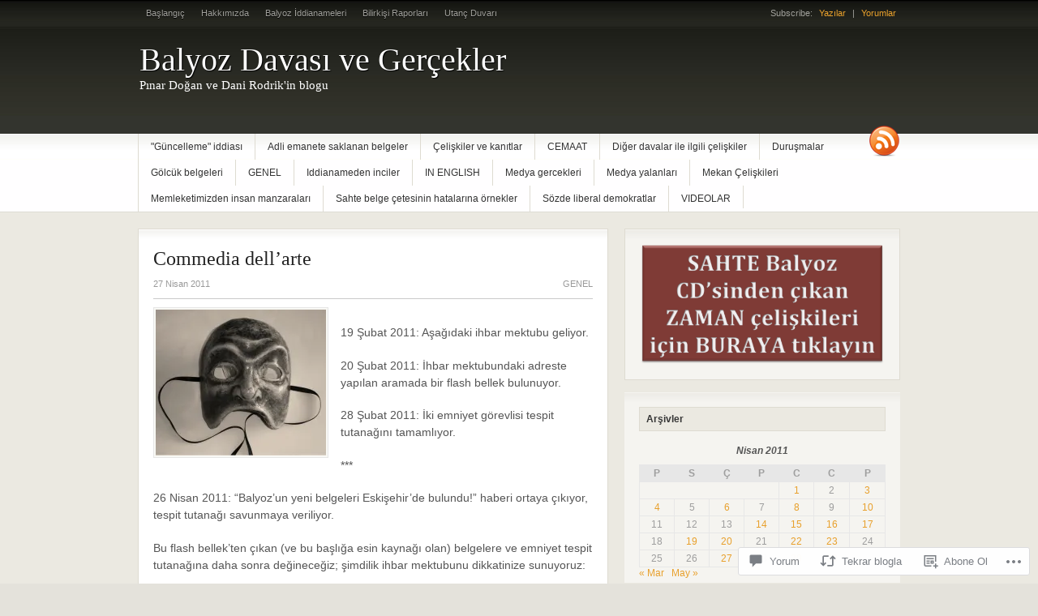

--- FILE ---
content_type: text/html; charset=UTF-8
request_url: https://balyozdavasivegercekler.com/2011/04/27/commedia-dellarte/?replytocom=6457
body_size: 87157
content:
<!DOCTYPE html PUBLIC "-//W3C//DTD XHTML 1.0 Transitional//EN" "http://www.w3.org/TR/xhtml1/DTD/xhtml1-transitional.dtd">
<html xmlns="http://www.w3.org/1999/xhtml" lang="tr-TR">
<head>
<meta http-equiv="Content-Type" content="text/html; charset=UTF-8" />
<title>  |  Commedia dell&#8217;arteBalyoz Davası ve Gerçekler</title>
<link rel="profile" href="http://gmpg.org/xfn/11" />
<link rel="pingback" href="https://balyozdavasivegercekler.com/xmlrpc.php" />
<meta name='robots' content='max-image-preview:large, noindex, follow' />

<!-- Async WordPress.com Remote Login -->
<script id="wpcom_remote_login_js">
var wpcom_remote_login_extra_auth = '';
function wpcom_remote_login_remove_dom_node_id( element_id ) {
	var dom_node = document.getElementById( element_id );
	if ( dom_node ) { dom_node.parentNode.removeChild( dom_node ); }
}
function wpcom_remote_login_remove_dom_node_classes( class_name ) {
	var dom_nodes = document.querySelectorAll( '.' + class_name );
	for ( var i = 0; i < dom_nodes.length; i++ ) {
		dom_nodes[ i ].parentNode.removeChild( dom_nodes[ i ] );
	}
}
function wpcom_remote_login_final_cleanup() {
	wpcom_remote_login_remove_dom_node_classes( "wpcom_remote_login_msg" );
	wpcom_remote_login_remove_dom_node_id( "wpcom_remote_login_key" );
	wpcom_remote_login_remove_dom_node_id( "wpcom_remote_login_validate" );
	wpcom_remote_login_remove_dom_node_id( "wpcom_remote_login_js" );
	wpcom_remote_login_remove_dom_node_id( "wpcom_request_access_iframe" );
	wpcom_remote_login_remove_dom_node_id( "wpcom_request_access_styles" );
}

// Watch for messages back from the remote login
window.addEventListener( "message", function( e ) {
	if ( e.origin === "https://r-login.wordpress.com" ) {
		var data = {};
		try {
			data = JSON.parse( e.data );
		} catch( e ) {
			wpcom_remote_login_final_cleanup();
			return;
		}

		if ( data.msg === 'LOGIN' ) {
			// Clean up the login check iframe
			wpcom_remote_login_remove_dom_node_id( "wpcom_remote_login_key" );

			var id_regex = new RegExp( /^[0-9]+$/ );
			var token_regex = new RegExp( /^.*|.*|.*$/ );
			if (
				token_regex.test( data.token )
				&& id_regex.test( data.wpcomid )
			) {
				// We have everything we need to ask for a login
				var script = document.createElement( "script" );
				script.setAttribute( "id", "wpcom_remote_login_validate" );
				script.src = '/remote-login.php?wpcom_remote_login=validate'
					+ '&wpcomid=' + data.wpcomid
					+ '&token=' + encodeURIComponent( data.token )
					+ '&host=' + window.location.protocol
					+ '//' + window.location.hostname
					+ '&postid=3680'
					+ '&is_singular=1';
				document.body.appendChild( script );
			}

			return;
		}

		// Safari ITP, not logged in, so redirect
		if ( data.msg === 'LOGIN-REDIRECT' ) {
			window.location = 'https://wordpress.com/log-in?redirect_to=' + window.location.href;
			return;
		}

		// Safari ITP, storage access failed, remove the request
		if ( data.msg === 'LOGIN-REMOVE' ) {
			var css_zap = 'html { -webkit-transition: margin-top 1s; transition: margin-top 1s; } /* 9001 */ html { margin-top: 0 !important; } * html body { margin-top: 0 !important; } @media screen and ( max-width: 782px ) { html { margin-top: 0 !important; } * html body { margin-top: 0 !important; } }';
			var style_zap = document.createElement( 'style' );
			style_zap.type = 'text/css';
			style_zap.appendChild( document.createTextNode( css_zap ) );
			document.body.appendChild( style_zap );

			var e = document.getElementById( 'wpcom_request_access_iframe' );
			e.parentNode.removeChild( e );

			document.cookie = 'wordpress_com_login_access=denied; path=/; max-age=31536000';

			return;
		}

		// Safari ITP
		if ( data.msg === 'REQUEST_ACCESS' ) {
			console.log( 'request access: safari' );

			// Check ITP iframe enable/disable knob
			if ( wpcom_remote_login_extra_auth !== 'safari_itp_iframe' ) {
				return;
			}

			// If we are in a "private window" there is no ITP.
			var private_window = false;
			try {
				var opendb = window.openDatabase( null, null, null, null );
			} catch( e ) {
				private_window = true;
			}

			if ( private_window ) {
				console.log( 'private window' );
				return;
			}

			var iframe = document.createElement( 'iframe' );
			iframe.id = 'wpcom_request_access_iframe';
			iframe.setAttribute( 'scrolling', 'no' );
			iframe.setAttribute( 'sandbox', 'allow-storage-access-by-user-activation allow-scripts allow-same-origin allow-top-navigation-by-user-activation' );
			iframe.src = 'https://r-login.wordpress.com/remote-login.php?wpcom_remote_login=request_access&origin=' + encodeURIComponent( data.origin ) + '&wpcomid=' + encodeURIComponent( data.wpcomid );

			var css = 'html { -webkit-transition: margin-top 1s; transition: margin-top 1s; } /* 9001 */ html { margin-top: 46px !important; } * html body { margin-top: 46px !important; } @media screen and ( max-width: 660px ) { html { margin-top: 71px !important; } * html body { margin-top: 71px !important; } #wpcom_request_access_iframe { display: block; height: 71px !important; } } #wpcom_request_access_iframe { border: 0px; height: 46px; position: fixed; top: 0; left: 0; width: 100%; min-width: 100%; z-index: 99999; background: #23282d; } ';

			var style = document.createElement( 'style' );
			style.type = 'text/css';
			style.id = 'wpcom_request_access_styles';
			style.appendChild( document.createTextNode( css ) );
			document.body.appendChild( style );

			document.body.appendChild( iframe );
		}

		if ( data.msg === 'DONE' ) {
			wpcom_remote_login_final_cleanup();
		}
	}
}, false );

// Inject the remote login iframe after the page has had a chance to load
// more critical resources
window.addEventListener( "DOMContentLoaded", function( e ) {
	var iframe = document.createElement( "iframe" );
	iframe.style.display = "none";
	iframe.setAttribute( "scrolling", "no" );
	iframe.setAttribute( "id", "wpcom_remote_login_key" );
	iframe.src = "https://r-login.wordpress.com/remote-login.php"
		+ "?wpcom_remote_login=key"
		+ "&origin=aHR0cHM6Ly9iYWx5b3pkYXZhc2l2ZWdlcmNla2xlci5jb20%3D"
		+ "&wpcomid=12280071"
		+ "&time=" + Math.floor( Date.now() / 1000 );
	document.body.appendChild( iframe );
}, false );
</script>
<link rel='dns-prefetch' href='//widgets.wp.com' />
<link rel='dns-prefetch' href='//s0.wp.com' />
<link rel="alternate" type="application/rss+xml" title="Balyoz Davası ve Gerçekler &raquo; Beslemesi" href="https://balyozdavasivegercekler.com/feed/" />
<link rel="alternate" type="application/rss+xml" title="Balyoz Davası ve Gerçekler &raquo; Yorum Beslemesi" href="https://balyozdavasivegercekler.com/comments/feed/" />
<link rel="alternate" type="application/rss+xml" title="Balyoz Davası ve Gerçekler &raquo; Commedia dell&#8217;arte Yorum Beslemesi" href="https://balyozdavasivegercekler.com/2011/04/27/commedia-dellarte/feed/" />
	<script type="text/javascript">
		/* <![CDATA[ */
		function addLoadEvent(func) {
			var oldonload = window.onload;
			if (typeof window.onload != 'function') {
				window.onload = func;
			} else {
				window.onload = function () {
					oldonload();
					func();
				}
			}
		}
		/* ]]> */
	</script>
	<link crossorigin='anonymous' rel='stylesheet' id='all-css-0-1' href='/_static/??-eJxtzEkKgDAMQNELWYNjcSGeRdog1Q7BpHh9UQRBXD74fDhImRQFo0DIinxeXGRYUWg222PgHCEkmz0y7OhnQasosXxUGuYC/o/ebfh+b135FMZKd02th77t1hMpiDR+&cssminify=yes' type='text/css' media='all' />
<style id='wp-emoji-styles-inline-css'>

	img.wp-smiley, img.emoji {
		display: inline !important;
		border: none !important;
		box-shadow: none !important;
		height: 1em !important;
		width: 1em !important;
		margin: 0 0.07em !important;
		vertical-align: -0.1em !important;
		background: none !important;
		padding: 0 !important;
	}
/*# sourceURL=wp-emoji-styles-inline-css */
</style>
<link crossorigin='anonymous' rel='stylesheet' id='all-css-2-1' href='/wp-content/plugins/gutenberg-core/v22.2.0/build/styles/block-library/style.css?m=1764855221i&cssminify=yes' type='text/css' media='all' />
<style id='wp-block-library-inline-css'>
.has-text-align-justify {
	text-align:justify;
}
.has-text-align-justify{text-align:justify;}

/*# sourceURL=wp-block-library-inline-css */
</style><style id='global-styles-inline-css'>
:root{--wp--preset--aspect-ratio--square: 1;--wp--preset--aspect-ratio--4-3: 4/3;--wp--preset--aspect-ratio--3-4: 3/4;--wp--preset--aspect-ratio--3-2: 3/2;--wp--preset--aspect-ratio--2-3: 2/3;--wp--preset--aspect-ratio--16-9: 16/9;--wp--preset--aspect-ratio--9-16: 9/16;--wp--preset--color--black: #000000;--wp--preset--color--cyan-bluish-gray: #abb8c3;--wp--preset--color--white: #ffffff;--wp--preset--color--pale-pink: #f78da7;--wp--preset--color--vivid-red: #cf2e2e;--wp--preset--color--luminous-vivid-orange: #ff6900;--wp--preset--color--luminous-vivid-amber: #fcb900;--wp--preset--color--light-green-cyan: #7bdcb5;--wp--preset--color--vivid-green-cyan: #00d084;--wp--preset--color--pale-cyan-blue: #8ed1fc;--wp--preset--color--vivid-cyan-blue: #0693e3;--wp--preset--color--vivid-purple: #9b51e0;--wp--preset--gradient--vivid-cyan-blue-to-vivid-purple: linear-gradient(135deg,rgb(6,147,227) 0%,rgb(155,81,224) 100%);--wp--preset--gradient--light-green-cyan-to-vivid-green-cyan: linear-gradient(135deg,rgb(122,220,180) 0%,rgb(0,208,130) 100%);--wp--preset--gradient--luminous-vivid-amber-to-luminous-vivid-orange: linear-gradient(135deg,rgb(252,185,0) 0%,rgb(255,105,0) 100%);--wp--preset--gradient--luminous-vivid-orange-to-vivid-red: linear-gradient(135deg,rgb(255,105,0) 0%,rgb(207,46,46) 100%);--wp--preset--gradient--very-light-gray-to-cyan-bluish-gray: linear-gradient(135deg,rgb(238,238,238) 0%,rgb(169,184,195) 100%);--wp--preset--gradient--cool-to-warm-spectrum: linear-gradient(135deg,rgb(74,234,220) 0%,rgb(151,120,209) 20%,rgb(207,42,186) 40%,rgb(238,44,130) 60%,rgb(251,105,98) 80%,rgb(254,248,76) 100%);--wp--preset--gradient--blush-light-purple: linear-gradient(135deg,rgb(255,206,236) 0%,rgb(152,150,240) 100%);--wp--preset--gradient--blush-bordeaux: linear-gradient(135deg,rgb(254,205,165) 0%,rgb(254,45,45) 50%,rgb(107,0,62) 100%);--wp--preset--gradient--luminous-dusk: linear-gradient(135deg,rgb(255,203,112) 0%,rgb(199,81,192) 50%,rgb(65,88,208) 100%);--wp--preset--gradient--pale-ocean: linear-gradient(135deg,rgb(255,245,203) 0%,rgb(182,227,212) 50%,rgb(51,167,181) 100%);--wp--preset--gradient--electric-grass: linear-gradient(135deg,rgb(202,248,128) 0%,rgb(113,206,126) 100%);--wp--preset--gradient--midnight: linear-gradient(135deg,rgb(2,3,129) 0%,rgb(40,116,252) 100%);--wp--preset--font-size--small: 13px;--wp--preset--font-size--medium: 20px;--wp--preset--font-size--large: 36px;--wp--preset--font-size--x-large: 42px;--wp--preset--font-family--albert-sans: 'Albert Sans', sans-serif;--wp--preset--font-family--alegreya: Alegreya, serif;--wp--preset--font-family--arvo: Arvo, serif;--wp--preset--font-family--bodoni-moda: 'Bodoni Moda', serif;--wp--preset--font-family--bricolage-grotesque: 'Bricolage Grotesque', sans-serif;--wp--preset--font-family--cabin: Cabin, sans-serif;--wp--preset--font-family--chivo: Chivo, sans-serif;--wp--preset--font-family--commissioner: Commissioner, sans-serif;--wp--preset--font-family--cormorant: Cormorant, serif;--wp--preset--font-family--courier-prime: 'Courier Prime', monospace;--wp--preset--font-family--crimson-pro: 'Crimson Pro', serif;--wp--preset--font-family--dm-mono: 'DM Mono', monospace;--wp--preset--font-family--dm-sans: 'DM Sans', sans-serif;--wp--preset--font-family--dm-serif-display: 'DM Serif Display', serif;--wp--preset--font-family--domine: Domine, serif;--wp--preset--font-family--eb-garamond: 'EB Garamond', serif;--wp--preset--font-family--epilogue: Epilogue, sans-serif;--wp--preset--font-family--fahkwang: Fahkwang, sans-serif;--wp--preset--font-family--figtree: Figtree, sans-serif;--wp--preset--font-family--fira-sans: 'Fira Sans', sans-serif;--wp--preset--font-family--fjalla-one: 'Fjalla One', sans-serif;--wp--preset--font-family--fraunces: Fraunces, serif;--wp--preset--font-family--gabarito: Gabarito, system-ui;--wp--preset--font-family--ibm-plex-mono: 'IBM Plex Mono', monospace;--wp--preset--font-family--ibm-plex-sans: 'IBM Plex Sans', sans-serif;--wp--preset--font-family--ibarra-real-nova: 'Ibarra Real Nova', serif;--wp--preset--font-family--instrument-serif: 'Instrument Serif', serif;--wp--preset--font-family--inter: Inter, sans-serif;--wp--preset--font-family--josefin-sans: 'Josefin Sans', sans-serif;--wp--preset--font-family--jost: Jost, sans-serif;--wp--preset--font-family--libre-baskerville: 'Libre Baskerville', serif;--wp--preset--font-family--libre-franklin: 'Libre Franklin', sans-serif;--wp--preset--font-family--literata: Literata, serif;--wp--preset--font-family--lora: Lora, serif;--wp--preset--font-family--merriweather: Merriweather, serif;--wp--preset--font-family--montserrat: Montserrat, sans-serif;--wp--preset--font-family--newsreader: Newsreader, serif;--wp--preset--font-family--noto-sans-mono: 'Noto Sans Mono', sans-serif;--wp--preset--font-family--nunito: Nunito, sans-serif;--wp--preset--font-family--open-sans: 'Open Sans', sans-serif;--wp--preset--font-family--overpass: Overpass, sans-serif;--wp--preset--font-family--pt-serif: 'PT Serif', serif;--wp--preset--font-family--petrona: Petrona, serif;--wp--preset--font-family--piazzolla: Piazzolla, serif;--wp--preset--font-family--playfair-display: 'Playfair Display', serif;--wp--preset--font-family--plus-jakarta-sans: 'Plus Jakarta Sans', sans-serif;--wp--preset--font-family--poppins: Poppins, sans-serif;--wp--preset--font-family--raleway: Raleway, sans-serif;--wp--preset--font-family--roboto: Roboto, sans-serif;--wp--preset--font-family--roboto-slab: 'Roboto Slab', serif;--wp--preset--font-family--rubik: Rubik, sans-serif;--wp--preset--font-family--rufina: Rufina, serif;--wp--preset--font-family--sora: Sora, sans-serif;--wp--preset--font-family--source-sans-3: 'Source Sans 3', sans-serif;--wp--preset--font-family--source-serif-4: 'Source Serif 4', serif;--wp--preset--font-family--space-mono: 'Space Mono', monospace;--wp--preset--font-family--syne: Syne, sans-serif;--wp--preset--font-family--texturina: Texturina, serif;--wp--preset--font-family--urbanist: Urbanist, sans-serif;--wp--preset--font-family--work-sans: 'Work Sans', sans-serif;--wp--preset--spacing--20: 0.44rem;--wp--preset--spacing--30: 0.67rem;--wp--preset--spacing--40: 1rem;--wp--preset--spacing--50: 1.5rem;--wp--preset--spacing--60: 2.25rem;--wp--preset--spacing--70: 3.38rem;--wp--preset--spacing--80: 5.06rem;--wp--preset--shadow--natural: 6px 6px 9px rgba(0, 0, 0, 0.2);--wp--preset--shadow--deep: 12px 12px 50px rgba(0, 0, 0, 0.4);--wp--preset--shadow--sharp: 6px 6px 0px rgba(0, 0, 0, 0.2);--wp--preset--shadow--outlined: 6px 6px 0px -3px rgb(255, 255, 255), 6px 6px rgb(0, 0, 0);--wp--preset--shadow--crisp: 6px 6px 0px rgb(0, 0, 0);}:where(.is-layout-flex){gap: 0.5em;}:where(.is-layout-grid){gap: 0.5em;}body .is-layout-flex{display: flex;}.is-layout-flex{flex-wrap: wrap;align-items: center;}.is-layout-flex > :is(*, div){margin: 0;}body .is-layout-grid{display: grid;}.is-layout-grid > :is(*, div){margin: 0;}:where(.wp-block-columns.is-layout-flex){gap: 2em;}:where(.wp-block-columns.is-layout-grid){gap: 2em;}:where(.wp-block-post-template.is-layout-flex){gap: 1.25em;}:where(.wp-block-post-template.is-layout-grid){gap: 1.25em;}.has-black-color{color: var(--wp--preset--color--black) !important;}.has-cyan-bluish-gray-color{color: var(--wp--preset--color--cyan-bluish-gray) !important;}.has-white-color{color: var(--wp--preset--color--white) !important;}.has-pale-pink-color{color: var(--wp--preset--color--pale-pink) !important;}.has-vivid-red-color{color: var(--wp--preset--color--vivid-red) !important;}.has-luminous-vivid-orange-color{color: var(--wp--preset--color--luminous-vivid-orange) !important;}.has-luminous-vivid-amber-color{color: var(--wp--preset--color--luminous-vivid-amber) !important;}.has-light-green-cyan-color{color: var(--wp--preset--color--light-green-cyan) !important;}.has-vivid-green-cyan-color{color: var(--wp--preset--color--vivid-green-cyan) !important;}.has-pale-cyan-blue-color{color: var(--wp--preset--color--pale-cyan-blue) !important;}.has-vivid-cyan-blue-color{color: var(--wp--preset--color--vivid-cyan-blue) !important;}.has-vivid-purple-color{color: var(--wp--preset--color--vivid-purple) !important;}.has-black-background-color{background-color: var(--wp--preset--color--black) !important;}.has-cyan-bluish-gray-background-color{background-color: var(--wp--preset--color--cyan-bluish-gray) !important;}.has-white-background-color{background-color: var(--wp--preset--color--white) !important;}.has-pale-pink-background-color{background-color: var(--wp--preset--color--pale-pink) !important;}.has-vivid-red-background-color{background-color: var(--wp--preset--color--vivid-red) !important;}.has-luminous-vivid-orange-background-color{background-color: var(--wp--preset--color--luminous-vivid-orange) !important;}.has-luminous-vivid-amber-background-color{background-color: var(--wp--preset--color--luminous-vivid-amber) !important;}.has-light-green-cyan-background-color{background-color: var(--wp--preset--color--light-green-cyan) !important;}.has-vivid-green-cyan-background-color{background-color: var(--wp--preset--color--vivid-green-cyan) !important;}.has-pale-cyan-blue-background-color{background-color: var(--wp--preset--color--pale-cyan-blue) !important;}.has-vivid-cyan-blue-background-color{background-color: var(--wp--preset--color--vivid-cyan-blue) !important;}.has-vivid-purple-background-color{background-color: var(--wp--preset--color--vivid-purple) !important;}.has-black-border-color{border-color: var(--wp--preset--color--black) !important;}.has-cyan-bluish-gray-border-color{border-color: var(--wp--preset--color--cyan-bluish-gray) !important;}.has-white-border-color{border-color: var(--wp--preset--color--white) !important;}.has-pale-pink-border-color{border-color: var(--wp--preset--color--pale-pink) !important;}.has-vivid-red-border-color{border-color: var(--wp--preset--color--vivid-red) !important;}.has-luminous-vivid-orange-border-color{border-color: var(--wp--preset--color--luminous-vivid-orange) !important;}.has-luminous-vivid-amber-border-color{border-color: var(--wp--preset--color--luminous-vivid-amber) !important;}.has-light-green-cyan-border-color{border-color: var(--wp--preset--color--light-green-cyan) !important;}.has-vivid-green-cyan-border-color{border-color: var(--wp--preset--color--vivid-green-cyan) !important;}.has-pale-cyan-blue-border-color{border-color: var(--wp--preset--color--pale-cyan-blue) !important;}.has-vivid-cyan-blue-border-color{border-color: var(--wp--preset--color--vivid-cyan-blue) !important;}.has-vivid-purple-border-color{border-color: var(--wp--preset--color--vivid-purple) !important;}.has-vivid-cyan-blue-to-vivid-purple-gradient-background{background: var(--wp--preset--gradient--vivid-cyan-blue-to-vivid-purple) !important;}.has-light-green-cyan-to-vivid-green-cyan-gradient-background{background: var(--wp--preset--gradient--light-green-cyan-to-vivid-green-cyan) !important;}.has-luminous-vivid-amber-to-luminous-vivid-orange-gradient-background{background: var(--wp--preset--gradient--luminous-vivid-amber-to-luminous-vivid-orange) !important;}.has-luminous-vivid-orange-to-vivid-red-gradient-background{background: var(--wp--preset--gradient--luminous-vivid-orange-to-vivid-red) !important;}.has-very-light-gray-to-cyan-bluish-gray-gradient-background{background: var(--wp--preset--gradient--very-light-gray-to-cyan-bluish-gray) !important;}.has-cool-to-warm-spectrum-gradient-background{background: var(--wp--preset--gradient--cool-to-warm-spectrum) !important;}.has-blush-light-purple-gradient-background{background: var(--wp--preset--gradient--blush-light-purple) !important;}.has-blush-bordeaux-gradient-background{background: var(--wp--preset--gradient--blush-bordeaux) !important;}.has-luminous-dusk-gradient-background{background: var(--wp--preset--gradient--luminous-dusk) !important;}.has-pale-ocean-gradient-background{background: var(--wp--preset--gradient--pale-ocean) !important;}.has-electric-grass-gradient-background{background: var(--wp--preset--gradient--electric-grass) !important;}.has-midnight-gradient-background{background: var(--wp--preset--gradient--midnight) !important;}.has-small-font-size{font-size: var(--wp--preset--font-size--small) !important;}.has-medium-font-size{font-size: var(--wp--preset--font-size--medium) !important;}.has-large-font-size{font-size: var(--wp--preset--font-size--large) !important;}.has-x-large-font-size{font-size: var(--wp--preset--font-size--x-large) !important;}.has-albert-sans-font-family{font-family: var(--wp--preset--font-family--albert-sans) !important;}.has-alegreya-font-family{font-family: var(--wp--preset--font-family--alegreya) !important;}.has-arvo-font-family{font-family: var(--wp--preset--font-family--arvo) !important;}.has-bodoni-moda-font-family{font-family: var(--wp--preset--font-family--bodoni-moda) !important;}.has-bricolage-grotesque-font-family{font-family: var(--wp--preset--font-family--bricolage-grotesque) !important;}.has-cabin-font-family{font-family: var(--wp--preset--font-family--cabin) !important;}.has-chivo-font-family{font-family: var(--wp--preset--font-family--chivo) !important;}.has-commissioner-font-family{font-family: var(--wp--preset--font-family--commissioner) !important;}.has-cormorant-font-family{font-family: var(--wp--preset--font-family--cormorant) !important;}.has-courier-prime-font-family{font-family: var(--wp--preset--font-family--courier-prime) !important;}.has-crimson-pro-font-family{font-family: var(--wp--preset--font-family--crimson-pro) !important;}.has-dm-mono-font-family{font-family: var(--wp--preset--font-family--dm-mono) !important;}.has-dm-sans-font-family{font-family: var(--wp--preset--font-family--dm-sans) !important;}.has-dm-serif-display-font-family{font-family: var(--wp--preset--font-family--dm-serif-display) !important;}.has-domine-font-family{font-family: var(--wp--preset--font-family--domine) !important;}.has-eb-garamond-font-family{font-family: var(--wp--preset--font-family--eb-garamond) !important;}.has-epilogue-font-family{font-family: var(--wp--preset--font-family--epilogue) !important;}.has-fahkwang-font-family{font-family: var(--wp--preset--font-family--fahkwang) !important;}.has-figtree-font-family{font-family: var(--wp--preset--font-family--figtree) !important;}.has-fira-sans-font-family{font-family: var(--wp--preset--font-family--fira-sans) !important;}.has-fjalla-one-font-family{font-family: var(--wp--preset--font-family--fjalla-one) !important;}.has-fraunces-font-family{font-family: var(--wp--preset--font-family--fraunces) !important;}.has-gabarito-font-family{font-family: var(--wp--preset--font-family--gabarito) !important;}.has-ibm-plex-mono-font-family{font-family: var(--wp--preset--font-family--ibm-plex-mono) !important;}.has-ibm-plex-sans-font-family{font-family: var(--wp--preset--font-family--ibm-plex-sans) !important;}.has-ibarra-real-nova-font-family{font-family: var(--wp--preset--font-family--ibarra-real-nova) !important;}.has-instrument-serif-font-family{font-family: var(--wp--preset--font-family--instrument-serif) !important;}.has-inter-font-family{font-family: var(--wp--preset--font-family--inter) !important;}.has-josefin-sans-font-family{font-family: var(--wp--preset--font-family--josefin-sans) !important;}.has-jost-font-family{font-family: var(--wp--preset--font-family--jost) !important;}.has-libre-baskerville-font-family{font-family: var(--wp--preset--font-family--libre-baskerville) !important;}.has-libre-franklin-font-family{font-family: var(--wp--preset--font-family--libre-franklin) !important;}.has-literata-font-family{font-family: var(--wp--preset--font-family--literata) !important;}.has-lora-font-family{font-family: var(--wp--preset--font-family--lora) !important;}.has-merriweather-font-family{font-family: var(--wp--preset--font-family--merriweather) !important;}.has-montserrat-font-family{font-family: var(--wp--preset--font-family--montserrat) !important;}.has-newsreader-font-family{font-family: var(--wp--preset--font-family--newsreader) !important;}.has-noto-sans-mono-font-family{font-family: var(--wp--preset--font-family--noto-sans-mono) !important;}.has-nunito-font-family{font-family: var(--wp--preset--font-family--nunito) !important;}.has-open-sans-font-family{font-family: var(--wp--preset--font-family--open-sans) !important;}.has-overpass-font-family{font-family: var(--wp--preset--font-family--overpass) !important;}.has-pt-serif-font-family{font-family: var(--wp--preset--font-family--pt-serif) !important;}.has-petrona-font-family{font-family: var(--wp--preset--font-family--petrona) !important;}.has-piazzolla-font-family{font-family: var(--wp--preset--font-family--piazzolla) !important;}.has-playfair-display-font-family{font-family: var(--wp--preset--font-family--playfair-display) !important;}.has-plus-jakarta-sans-font-family{font-family: var(--wp--preset--font-family--plus-jakarta-sans) !important;}.has-poppins-font-family{font-family: var(--wp--preset--font-family--poppins) !important;}.has-raleway-font-family{font-family: var(--wp--preset--font-family--raleway) !important;}.has-roboto-font-family{font-family: var(--wp--preset--font-family--roboto) !important;}.has-roboto-slab-font-family{font-family: var(--wp--preset--font-family--roboto-slab) !important;}.has-rubik-font-family{font-family: var(--wp--preset--font-family--rubik) !important;}.has-rufina-font-family{font-family: var(--wp--preset--font-family--rufina) !important;}.has-sora-font-family{font-family: var(--wp--preset--font-family--sora) !important;}.has-source-sans-3-font-family{font-family: var(--wp--preset--font-family--source-sans-3) !important;}.has-source-serif-4-font-family{font-family: var(--wp--preset--font-family--source-serif-4) !important;}.has-space-mono-font-family{font-family: var(--wp--preset--font-family--space-mono) !important;}.has-syne-font-family{font-family: var(--wp--preset--font-family--syne) !important;}.has-texturina-font-family{font-family: var(--wp--preset--font-family--texturina) !important;}.has-urbanist-font-family{font-family: var(--wp--preset--font-family--urbanist) !important;}.has-work-sans-font-family{font-family: var(--wp--preset--font-family--work-sans) !important;}
/*# sourceURL=global-styles-inline-css */
</style>

<style id='classic-theme-styles-inline-css'>
/*! This file is auto-generated */
.wp-block-button__link{color:#fff;background-color:#32373c;border-radius:9999px;box-shadow:none;text-decoration:none;padding:calc(.667em + 2px) calc(1.333em + 2px);font-size:1.125em}.wp-block-file__button{background:#32373c;color:#fff;text-decoration:none}
/*# sourceURL=/wp-includes/css/classic-themes.min.css */
</style>
<link crossorigin='anonymous' rel='stylesheet' id='all-css-4-1' href='/_static/??-eJx9jksOwjAMRC9EcCsEFQvEUVA+FqTUSRQ77fVxVbEBxMaSZ+bZA0sxPifBJEDNlKndY2LwuaLqVKyAJghDtDghaWzvmXfwG1uKMsa5UpHZ6KTYyMhDQf7HjSjF+qdRaTuxGcAtvb3bjCnkCrZJJisS/RcFXD24FqcAM1ann1VcK/Pnvna50qUfTl3XH8+HYXwBNR1jhQ==&cssminify=yes' type='text/css' media='all' />
<link rel='stylesheet' id='verbum-gutenberg-css-css' href='https://widgets.wp.com/verbum-block-editor/block-editor.css?ver=1738686361' media='all' />
<link crossorigin='anonymous' rel='stylesheet' id='all-css-6-1' href='/_static/??-eJx9i0EOwjAMwD5EiBiaygXxllFlXVHSVE2qid+z3bYLN1uyca0QtTgVR19IyLA2ktwF50a2QKHV0PzLdI1mFzz00qFyT7kYNnqzpg0TbtVB/02JFFjj5FnLSWDmKbd9fcnzFsYwPsJwHz4/Xv4//w==&cssminify=yes' type='text/css' media='all' />
<style id='jetpack-global-styles-frontend-style-inline-css'>
:root { --font-headings: unset; --font-base: unset; --font-headings-default: -apple-system,BlinkMacSystemFont,"Segoe UI",Roboto,Oxygen-Sans,Ubuntu,Cantarell,"Helvetica Neue",sans-serif; --font-base-default: -apple-system,BlinkMacSystemFont,"Segoe UI",Roboto,Oxygen-Sans,Ubuntu,Cantarell,"Helvetica Neue",sans-serif;}
/*# sourceURL=jetpack-global-styles-frontend-style-inline-css */
</style>
<link crossorigin='anonymous' rel='stylesheet' id='all-css-8-1' href='/_static/??-eJyNjcsKAjEMRX/IGtQZBxfip0hMS9sxTYppGfx7H7gRN+7ugcs5sFRHKi1Ig9Jd5R6zGMyhVaTrh8G6QFHfORhYwlvw6P39PbPENZmt4G/ROQuBKWVkxxrVvuBH1lIoz2waILJekF+HUzlupnG3nQ77YZwfuRJIaQ==&cssminify=yes' type='text/css' media='all' />
<script type="text/javascript" id="jetpack_related-posts-js-extra">
/* <![CDATA[ */
var related_posts_js_options = {"post_heading":"h4"};
//# sourceURL=jetpack_related-posts-js-extra
/* ]]> */
</script>
<script type="text/javascript" id="wpcom-actionbar-placeholder-js-extra">
/* <![CDATA[ */
var actionbardata = {"siteID":"12280071","postID":"3680","siteURL":"https://balyozdavasivegercekler.com","xhrURL":"https://balyozdavasivegercekler.com/wp-admin/admin-ajax.php","nonce":"bdae942ed4","isLoggedIn":"","statusMessage":"","subsEmailDefault":"instantly","proxyScriptUrl":"https://s0.wp.com/wp-content/js/wpcom-proxy-request.js?m=1513050504i&amp;ver=20211021","shortlink":"https://wp.me/pPwBF-Xm","i18n":{"followedText":"Bu sitedeki yeni yaz\u0131lar art\u0131k size ait \u003Ca href=\"https://wordpress.com/reader\"\u003EOkuyucu\u003C/a\u003E i\u00e7inde g\u00f6r\u00fcnecektir","foldBar":"Bu \u015feridi gizle","unfoldBar":"Bu \u015feridi geni\u015flet","shortLinkCopied":"K\u0131sa ba\u011flant\u0131 panoya kopyaland\u0131."}};
//# sourceURL=wpcom-actionbar-placeholder-js-extra
/* ]]> */
</script>
<script type="text/javascript" id="jetpack-mu-wpcom-settings-js-before">
/* <![CDATA[ */
var JETPACK_MU_WPCOM_SETTINGS = {"assetsUrl":"https://s0.wp.com/wp-content/mu-plugins/jetpack-mu-wpcom-plugin/sun/jetpack_vendor/automattic/jetpack-mu-wpcom/src/build/"};
//# sourceURL=jetpack-mu-wpcom-settings-js-before
/* ]]> */
</script>
<script crossorigin='anonymous' type='text/javascript'  src='/_static/??-eJydjsEOgjAQRH/IsnIgcDF+ikG6wNa21G43wN9bIyaY6MXTZjIzbxbmoLrJJ/QJnKhgZSDPYDCFtrttGlg8XMh3cBWyGiLaNqFWYeLEn6pw5AvDB9hxTc7YpEKclvXtZZgVjfw0zV0wrtvZA36GlKMh5tFva2lElyshoiNx0EfkUXmcGfY4loCxJx7/q2+/9hYXtqQxqtcnZ3cq66o6lmXdNOYBcViC3g=='></script>
<script type="text/javascript" id="rlt-proxy-js-after">
/* <![CDATA[ */
	rltInitialize( {"token":null,"iframeOrigins":["https:\/\/widgets.wp.com"]} );
//# sourceURL=rlt-proxy-js-after
/* ]]> */
</script>
<link rel="EditURI" type="application/rsd+xml" title="RSD" href="https://cdogangercekler.wordpress.com/xmlrpc.php?rsd" />
<meta name="generator" content="WordPress.com" />
<link rel="canonical" href="https://balyozdavasivegercekler.com/2011/04/27/commedia-dellarte/" />
<link rel='shortlink' href='https://wp.me/pPwBF-Xm' />
<link rel="alternate" type="application/json+oembed" href="https://public-api.wordpress.com/oembed/?format=json&amp;url=https%3A%2F%2Fbalyozdavasivegercekler.com%2F2011%2F04%2F27%2Fcommedia-dellarte%2F&amp;for=wpcom-auto-discovery" /><link rel="alternate" type="application/xml+oembed" href="https://public-api.wordpress.com/oembed/?format=xml&amp;url=https%3A%2F%2Fbalyozdavasivegercekler.com%2F2011%2F04%2F27%2Fcommedia-dellarte%2F&amp;for=wpcom-auto-discovery" />
<!-- Jetpack Open Graph Tags -->
<meta property="og:type" content="article" />
<meta property="og:title" content="Commedia dell&#8217;arte" />
<meta property="og:url" content="https://balyozdavasivegercekler.com/2011/04/27/commedia-dellarte/" />
<meta property="og:description" content="19 Şubat 2011: Aşağıdaki ihbar mektubu geliyor. 20 Şubat 2011: İhbar mektubundaki adreste yapılan aramada bir flash bellek bulunuyor. 28 Şubat 2011: İki emniyet görevlisi tespit tutanağını tamamlıy…" />
<meta property="article:published_time" content="2011-04-27T18:19:46+00:00" />
<meta property="article:modified_time" content="2011-04-30T00:31:08+00:00" />
<meta property="og:site_name" content="Balyoz Davası ve Gerçekler" />
<meta property="og:image" content="https://balyozdavasivegercekler.com/wp-content/uploads/2011/04/brighella2.jpg?w=300" />
<meta property="og:image:width" content="210" />
<meta property="og:image:height" content="181" />
<meta property="og:image:alt" content="" />
<meta property="og:locale" content="tr_TR" />
<meta property="article:publisher" content="https://www.facebook.com/WordPresscom" />
<meta name="twitter:text:title" content="Commedia dell&#8217;arte" />
<meta name="twitter:image" content="https://balyozdavasivegercekler.com/wp-content/uploads/2011/04/brighella2.jpg?w=144" />
<meta name="twitter:card" content="summary" />

<!-- End Jetpack Open Graph Tags -->
<link rel="shortcut icon" type="image/x-icon" href="https://secure.gravatar.com/blavatar/a71038949abdfa46d5729a35ffe9ae9c3e18325f09a4cecb4f47907d9026e2f4?s=32" sizes="16x16" />
<link rel="icon" type="image/x-icon" href="https://secure.gravatar.com/blavatar/a71038949abdfa46d5729a35ffe9ae9c3e18325f09a4cecb4f47907d9026e2f4?s=32" sizes="16x16" />
<link rel="apple-touch-icon" href="https://secure.gravatar.com/blavatar/a71038949abdfa46d5729a35ffe9ae9c3e18325f09a4cecb4f47907d9026e2f4?s=114" />
<link rel='openid.server' href='https://balyozdavasivegercekler.com/?openidserver=1' />
<link rel='openid.delegate' href='https://balyozdavasivegercekler.com/' />
<link rel="search" type="application/opensearchdescription+xml" href="https://balyozdavasivegercekler.com/osd.xml" title="Balyoz Davası ve Gerçekler" />
<link rel="search" type="application/opensearchdescription+xml" href="https://s1.wp.com/opensearch.xml" title="WordPress.com" />
<meta name="generator" content="Fresh News 1.2.15" />
<meta name="generator" content="WooFramework 1.0.2-wpcom" />
<style type="text/css">
		#header .site-title { color: #FFFFFF; }
	#header .site-title a { color: #FFFFFF; }
	#header .site-description { color: #FFFFFF; }
</style>
<!--[if lt IE 7]>
<script src="http://ie7-js.googlecode.com/svn/version/2.0(beta3)/IE7.js" type="text/javascript"></script>
<script type="text/javascript" src="https://s0.wp.com/wp-content/themes/premium/fresh-news/includes/js/pngfix.js?m=1314309328i"></script>
<script type="text/javascript" src="https://s0.wp.com/wp-content/themes/premium/fresh-news/includes/js/suckerfish.js?m=1314309328i"></script>
<![endif]-->
<link href="https://s0.wp.com/wp-content/themes/premium/fresh-news/styles/default.css?m=1299865816i" rel="stylesheet" type="text/css" />
<link href="https://s0.wp.com/wp-content/themes/premium/fresh-news/custom.css?m=1299865816i" rel="stylesheet" type="text/css" />
<link crossorigin='anonymous' rel='stylesheet' id='all-css-0-3' href='/_static/??-eJyVjssKwkAMRX/INowP1IX4KdKmg6SdScJkQn+/FR/gTpfncjhcmLVB4Rq5QvZGk9+JDcZYtcPpxWDOcCNG6JPgZGAzaSwtmm3g50CWwVM0wK6IW0wf5z382XseckrDir1hIa0kq/tFbSZ+hK/5Eo6H3fkU9mE7Lr2lXSA=&cssminify=yes' type='text/css' media='all' />
</head>

<body class="wp-singular post-template-default single single-post postid-3680 single-format-standard wp-theme-premiumfresh-news customizer-styles-applied gecko layout-right-sidebar jetpack-reblog-enabled">

<div id="background">
	<div id="top">
			<div class="col-full">

				        <ul class="nav1">
	            <li ><a href="https://balyozdavasivegercekler.com/">Başlangıç</a></li>
	            <li class="page_item page-item-2"><a href="https://balyozdavasivegercekler.com/hakkinda/">Hakkımızda</a></li>
<li class="page_item page-item-5338"><a href="https://balyozdavasivegercekler.com/balyoz-iddianameleri/">Balyoz İddianameleri</a></li>
<li class="page_item page-item-6850"><a href="https://balyozdavasivegercekler.com/bilirkisi-raporlari/">Bilirkişi Raporları</a></li>
<li class="page_item page-item-5315"><a href="https://balyozdavasivegercekler.com/utanc-duvari/">Utanç Duvarı</a></li>
	        </ul>
		    <!--/nav1-->
			
			<div class="subscribe">
		        Subscribe:		        <a class="posts" href="https://balyozdavasivegercekler.com/feed/">Yazılar</a>
		        <span class="sep">|</span>
		        <a class="comments" href="https://balyozdavasivegercekler.com/comments/feed/">Yorumlar</a>
	        </div>

			<div class="fix"></div>

		</div><!-- .col-full -->
	</div><!-- #top -->
	<div id="header">
		<div class="col-full">

			<div id="logo" >
	            		        		            <span class="site-title"><a href="https://balyozdavasivegercekler.com/">Balyoz Davası ve Gerçekler</a></span>
		        
		            <span class="site-description">Pınar Doğan ve Dani Rodrik&#039;in blogu</span>
		        			</div><!-- #logo -->

	        
			<div class="fix"></div>

		</div><!-- .col-full -->
	</div><!-- #header -->

	<div id="topmenu">
		<div class="col-full">
						<ul id="nav">
					<li class="cat-item cat-item-96012244"><a href="https://balyozdavasivegercekler.com/category/guncelleme-iddiasi/">&quot;Güncelleme&quot; iddiası</a>
</li>
	<li class="cat-item cat-item-52112573"><a href="https://balyozdavasivegercekler.com/category/adli-emanete-saklanan-belgeler/">Adli emanete saklanan belgeler</a>
</li>
	<li class="cat-item cat-item-33489135"><a href="https://balyozdavasivegercekler.com/category/celiskiler-ve-kanitlar/">Çelişkiler ve kanıtlar</a>
</li>
	<li class="cat-item cat-item-701909"><a href="https://balyozdavasivegercekler.com/category/cemaat/">CEMAAT</a>
</li>
	<li class="cat-item cat-item-36678363"><a href="https://balyozdavasivegercekler.com/category/diger-davalar-ile-ilgili-celiskiler/">Diğer davalar ile ilgili çelişkiler</a>
</li>
	<li class="cat-item cat-item-12335141"><a href="https://balyozdavasivegercekler.com/category/durusmalar/">Duruşmalar</a>
</li>
	<li class="cat-item cat-item-50550255"><a href="https://balyozdavasivegercekler.com/category/golcuk-belgeleri/">Gölcük belgeleri</a>
</li>
	<li class="cat-item cat-item-1063"><a href="https://balyozdavasivegercekler.com/category/genel/">GENEL</a>
</li>
	<li class="cat-item cat-item-41182512"><a href="https://balyozdavasivegercekler.com/category/iddianameden-inciler/">Iddianameden inciler</a>
</li>
	<li class="cat-item cat-item-6130"><a href="https://balyozdavasivegercekler.com/category/in-english/">IN ENGLISH</a>
</li>
	<li class="cat-item cat-item-48254230"><a href="https://balyozdavasivegercekler.com/category/medya-gercekleri/">Medya gercekleri</a>
</li>
	<li class="cat-item cat-item-33489253"><a href="https://balyozdavasivegercekler.com/category/medya-yalanlari/">Medya yalanları</a>
</li>
	<li class="cat-item cat-item-95683071"><a href="https://balyozdavasivegercekler.com/category/mekan-celiskileri/">Mekan Çelişkileri</a>
</li>
	<li class="cat-item cat-item-33489117"><a href="https://balyozdavasivegercekler.com/category/memleketimizden-insan-manzaralari/">Memleketimizden insan manzaraları</a>
</li>
	<li class="cat-item cat-item-108917015"><a href="https://balyozdavasivegercekler.com/category/sahte-belge-cetesinin-hatalarina-ornekler/">Sahte belge çetesinin hatalarına örnekler</a>
</li>
	<li class="cat-item cat-item-33489130"><a href="https://balyozdavasivegercekler.com/category/sozde-liberal-demokratlar/">Sözde liberal demokratlar</a>
</li>
	<li class="cat-item cat-item-68104"><a href="https://balyozdavasivegercekler.com/category/videolar/">VIDEOLAR</a>
</li>
	            <li>&nbsp;</li>
			</ul>
	        			<div id="rss" class="fr">
	        	<a href="https://balyozdavasivegercekler.com/feed/"><img src="https://s0.wp.com/wp-content/themes/premium/fresh-news/images/ico-rss-trans.png?m=1299865816i" alt="RSS" /></a>
	       </div><!--/rss -->

		</div><!-- .col-full -->
	</div><!-- #topmenu-->

	<div id="content" class="col-full">

		<div id="main">

		
			
				<div class="box post post-3680 type-post status-publish format-standard hentry category-genel" id="post-3680">

					<h1 class="title">Commedia dell&#8217;arte</h1>
                    <div class="date-comments">
                        <p class="fl">27 Nisan 2011</p>
                        <p class="fr"><a href="https://balyozdavasivegercekler.com/category/genel/" rel="category tag">GENEL</a></p>
                    </div>

					<div class="entry">
												<p><a href="https://balyozdavasivegercekler.com/wp-content/uploads/2011/04/brighella2.jpg"><img data-attachment-id="3735" data-permalink="https://balyozdavasivegercekler.com/2011/04/27/commedia-dellarte/brighella-3/" data-orig-file="https://balyozdavasivegercekler.com/wp-content/uploads/2011/04/brighella2.jpg" data-orig-size="600,516" data-comments-opened="1" data-image-meta="{&quot;aperture&quot;:&quot;0&quot;,&quot;credit&quot;:&quot;&quot;,&quot;camera&quot;:&quot;&quot;,&quot;caption&quot;:&quot;&quot;,&quot;created_timestamp&quot;:&quot;0&quot;,&quot;copyright&quot;:&quot;&quot;,&quot;focal_length&quot;:&quot;0&quot;,&quot;iso&quot;:&quot;0&quot;,&quot;shutter_speed&quot;:&quot;0&quot;,&quot;title&quot;:&quot;&quot;}" data-image-title="Brighella" data-image-description="" data-image-caption="" data-medium-file="https://balyozdavasivegercekler.com/wp-content/uploads/2011/04/brighella2.jpg?w=300" data-large-file="https://balyozdavasivegercekler.com/wp-content/uploads/2011/04/brighella2.jpg?w=540" class="alignleft size-medium wp-image-3735" title="Brighella" src="https://balyozdavasivegercekler.com/wp-content/uploads/2011/04/brighella2.jpg?w=300&#038;h=259" alt=""   srcset="https://balyozdavasivegercekler.com/wp-content/uploads/2011/04/brighella2.jpg?w=300 300w, https://balyozdavasivegercekler.com/wp-content/uploads/2011/04/brighella2.jpg?w=210 210w, https://balyozdavasivegercekler.com/wp-content/uploads/2011/04/brighella2.jpg?w=420 420w, https://balyozdavasivegercekler.com/wp-content/uploads/2011/04/brighella2.jpg?w=150 150w" sizes="(max-width: 210px) 100vw, 210px" /></a><a href="https://balyozdavasivegercekler.com/wp-content/uploads/2011/04/brighella1.jpg"><br />
</a>19 Şubat 2011: Aşağıdaki ihbar mektubu geliyor.</p>
<p>20 Şubat 2011: İhbar mektubundaki adreste yapılan aramada bir flash bellek bulunuyor.</p>
<p>28 Şubat 2011: İki emniyet görevlisi tespit tutanağını tamamlıyor.</p>
<p>***</p>
<p>26 Nisan 2011: &#8220;Balyoz’un yeni belgeleri Eskişehir’de bulundu!&#8221; haberi ortaya çıkıyor, tespit tutanağı savunmaya veriliyor.</p>
<p>Bu flash bellek’ten çıkan (ve bu başlığa esin kaynağı olan) belgelere ve emniyet tespit tutanağına daha sonra değineceğiz; şimdilik ihbar mektubunu dikkatinize sunuyoruz:</p>
<p><a href="https://balyozdavasivegercekler.com/wp-content/uploads/2011/04/ihbar-mektubu-19-subat-20111.png"><img data-attachment-id="3682" data-permalink="https://balyozdavasivegercekler.com/2011/04/27/commedia-dellarte/ihbar-mektubu-19-subat-2011-2/" data-orig-file="https://balyozdavasivegercekler.com/wp-content/uploads/2011/04/ihbar-mektubu-19-subat-20111.png" data-orig-size="1033,967" data-comments-opened="1" data-image-meta="{&quot;aperture&quot;:&quot;0&quot;,&quot;credit&quot;:&quot;&quot;,&quot;camera&quot;:&quot;&quot;,&quot;caption&quot;:&quot;&quot;,&quot;created_timestamp&quot;:&quot;0&quot;,&quot;copyright&quot;:&quot;&quot;,&quot;focal_length&quot;:&quot;0&quot;,&quot;iso&quot;:&quot;0&quot;,&quot;shutter_speed&quot;:&quot;0&quot;,&quot;title&quot;:&quot;&quot;}" data-image-title="Ihbar Mektubu 19 Subat 2011" data-image-description="" data-image-caption="" data-medium-file="https://balyozdavasivegercekler.com/wp-content/uploads/2011/04/ihbar-mektubu-19-subat-20111.png?w=300" data-large-file="https://balyozdavasivegercekler.com/wp-content/uploads/2011/04/ihbar-mektubu-19-subat-20111.png?w=540" class="alignnone size-large wp-image-3682" title="Ihbar Mektubu 19 Subat 2011" src="https://balyozdavasivegercekler.com/wp-content/uploads/2011/04/ihbar-mektubu-19-subat-20111.png?w=540&#038;h=505" alt=""   srcset="https://balyozdavasivegercekler.com/wp-content/uploads/2011/04/ihbar-mektubu-19-subat-20111.png?w=1024 1024w, https://balyozdavasivegercekler.com/wp-content/uploads/2011/04/ihbar-mektubu-19-subat-20111.png?w=717 717w, https://balyozdavasivegercekler.com/wp-content/uploads/2011/04/ihbar-mektubu-19-subat-20111.png?w=150 150w, https://balyozdavasivegercekler.com/wp-content/uploads/2011/04/ihbar-mektubu-19-subat-20111.png?w=300 300w, https://balyozdavasivegercekler.com/wp-content/uploads/2011/04/ihbar-mektubu-19-subat-20111.png?w=768 768w, https://balyozdavasivegercekler.com/wp-content/uploads/2011/04/ihbar-mektubu-19-subat-20111.png 1033w" sizes="(max-width: 717px) 100vw, 717px" /></a></p>
<p>Demek ki, &#8220;tutuklanmaktan korkan ve büyük ihtimalle elinde bulunan balyoz belgelerini yok edecek&#8221; olan Büyük, ilk Balyoz tutuklamalarının başladığı 26 Şubat 2010 tarihinden beri (bir senedir) korkmasına rağmen belgeleri içeren bir flash belleği evinde saklıyormuş! Üstelik, belgeleri, güya başına birşey gelir de, üstleri kendisine sahip çıkmazsa diye evinde saklıyormuş. Bugün gelinen noktada böyle bir gerekçenin hiç bir geçerliliği kalmadığı ortada. Bu nitelikte &#8220;deliller&#8221;i evinde bulunduran birinin imha etmemiş olması hiç mantıklı değil.</p>
<p>Sahte belge çetesinin sunduğu senaryoların artık bir inandırıcılığı kalmadı.</p>
<div id="jp-post-flair" class="sharedaddy sd-like-enabled sd-sharing-enabled"><div class="sharedaddy sd-sharing-enabled"><div class="robots-nocontent sd-block sd-social sd-social-icon-text sd-sharing"><h3 class="sd-title">Bunu paylaş:</h3><div class="sd-content"><ul><li class="share-facebook"><a rel="nofollow noopener noreferrer"
				data-shared="sharing-facebook-3680"
				class="share-facebook sd-button share-icon"
				href="https://balyozdavasivegercekler.com/2011/04/27/commedia-dellarte/?share=facebook"
				target="_blank"
				aria-labelledby="sharing-facebook-3680"
				>
				<span id="sharing-facebook-3680" hidden>Facebook&#039;ta paylaşmak için tıklayın (Yeni pencerede açılır)</span>
				<span>Facebook</span>
			</a></li><li class="share-twitter"><a rel="nofollow noopener noreferrer"
				data-shared="sharing-twitter-3680"
				class="share-twitter sd-button share-icon"
				href="https://balyozdavasivegercekler.com/2011/04/27/commedia-dellarte/?share=twitter"
				target="_blank"
				aria-labelledby="sharing-twitter-3680"
				>
				<span id="sharing-twitter-3680" hidden>X&#039;te paylaşmak için tıklayın (Yeni pencerede açılır)</span>
				<span>X</span>
			</a></li><li class="share-email"><a rel="nofollow noopener noreferrer"
				data-shared="sharing-email-3680"
				class="share-email sd-button share-icon"
				href="mailto:?subject=%5BPayla%C5%9F%C4%B1lan%20yaz%C4%B1%5D%20Commedia%20dell%27arte&#038;body=https%3A%2F%2Fbalyozdavasivegercekler.com%2F2011%2F04%2F27%2Fcommedia-dellarte%2F&#038;share=email"
				target="_blank"
				aria-labelledby="sharing-email-3680"
				data-email-share-error-title="Kurulu bir e-postanız var mı?" data-email-share-error-text="E-posta yoluyla paylaşımda sorun yaşıyorsanız, tarayıcınız için e-posta ayarını yapmamış olabilirsiniz. Kendiniz yeni bir e-posta oluşturmanız gerekebilir." data-email-share-nonce="fadb68a8a5" data-email-share-track-url="https://balyozdavasivegercekler.com/2011/04/27/commedia-dellarte/?share=email">
				<span id="sharing-email-3680" hidden>Arkadaşınıza e-posta ile bağlantı göndermek için tıklayın (Yeni pencerede açılır)</span>
				<span>E-posta</span>
			</a></li><li class="share-print"><a rel="nofollow noopener noreferrer"
				data-shared="sharing-print-3680"
				class="share-print sd-button share-icon"
				href="https://balyozdavasivegercekler.com/2011/04/27/commedia-dellarte/#print?share=print"
				target="_blank"
				aria-labelledby="sharing-print-3680"
				>
				<span id="sharing-print-3680" hidden>Yazdırmak için tıklayın (Yeni pencerede açılır)</span>
				<span>Yazdır</span>
			</a></li><li><a href="#" class="sharing-anchor sd-button share-more"><span>Daha fazla</span></a></li><li class="share-end"></li></ul><div class="sharing-hidden"><div class="inner" style="display: none;width:150px;"><ul style="background-image:none;"><li class="share-reddit"><a rel="nofollow noopener noreferrer"
				data-shared="sharing-reddit-3680"
				class="share-reddit sd-button share-icon"
				href="https://balyozdavasivegercekler.com/2011/04/27/commedia-dellarte/?share=reddit"
				target="_blank"
				aria-labelledby="sharing-reddit-3680"
				>
				<span id="sharing-reddit-3680" hidden>Reddit üzerinde paylaşmak için tıklayın (Yeni pencerede açılır)</span>
				<span>Reddit</span>
			</a></li><li class="share-end"></li></ul></div></div></div></div></div><div class='sharedaddy sd-block sd-like jetpack-likes-widget-wrapper jetpack-likes-widget-unloaded' id='like-post-wrapper-12280071-3680-696409612db6d' data-src='//widgets.wp.com/likes/index.html?ver=20260111#blog_id=12280071&amp;post_id=3680&amp;origin=cdogangercekler.wordpress.com&amp;obj_id=12280071-3680-696409612db6d&amp;domain=balyozdavasivegercekler.com' data-name='like-post-frame-12280071-3680-696409612db6d' data-title='Beğen veya Tekrar Blogla'><div class='likes-widget-placeholder post-likes-widget-placeholder' style='height: 55px;'><span class='button'><span>Beğen</span></span> <span class='loading'>Yükleniyor...</span></div><span class='sd-text-color'></span><a class='sd-link-color'></a></div>
<div id='jp-relatedposts' class='jp-relatedposts' >
	<h3 class="jp-relatedposts-headline"><em>İlgili</em></h3>
</div></div>											</div>

														</div><!--/post-->

				<!-- #post-author -->
               					<div id="post-author">
					<div class="profile-image"><img referrerpolicy="no-referrer" alt='cdogangercekler adlı kullanıcının avatarı' src='https://0.gravatar.com/avatar/c185241592badf5b855c2bf287d44a339ff76fa2557a59e2ab1ccfb6bfaa7986?s=70&#038;d=identicon&#038;r=G' srcset='https://0.gravatar.com/avatar/c185241592badf5b855c2bf287d44a339ff76fa2557a59e2ab1ccfb6bfaa7986?s=70&#038;d=identicon&#038;r=G 1x, https://0.gravatar.com/avatar/c185241592badf5b855c2bf287d44a339ff76fa2557a59e2ab1ccfb6bfaa7986?s=105&#038;d=identicon&#038;r=G 1.5x, https://0.gravatar.com/avatar/c185241592badf5b855c2bf287d44a339ff76fa2557a59e2ab1ccfb6bfaa7986?s=140&#038;d=identicon&#038;r=G 2x, https://0.gravatar.com/avatar/c185241592badf5b855c2bf287d44a339ff76fa2557a59e2ab1ccfb6bfaa7986?s=210&#038;d=identicon&#038;r=G 3x, https://0.gravatar.com/avatar/c185241592badf5b855c2bf287d44a339ff76fa2557a59e2ab1ccfb6bfaa7986?s=280&#038;d=identicon&#038;r=G 4x' class='avatar avatar-70' height='70' width='70' loading='lazy' decoding='async' /></div>
					<div class="profile-content">
						<h4>About cdogangercekler</h4>
						<p></p>
						<span class="profile-link">
							<a href="https://balyozdavasivegercekler.com/author/cdogangercekler/">
								cdogangercekler <span class="meta-nav">&rarr;</span> tarafından yazılan tüm gönderileri görüntüle							</a>
						</span><!-- #profile-link	-->
					</div><!-- .post-entries -->
					<div class="fix"></div>
				</div>
                				<!-- #post-author -->

						<div id="connect">
		<h3 class="title">Abone Ol</h3>

		<div >
			<p>Subscribe to our RSS feed and social profiles to receive updates.</p>

						<div class="social">
		   						<a href="https://balyozdavasivegercekler.com/feed/" class="subscribe"><img src="https://s0.wp.com/wp-content/themes/premium/fresh-news/images/ico-social-rss.png?m=1299865816i" title="Subscribe to our RSS feed" alt=""/></a>

		   					</div>
			
		</div><!-- col-left -->
        <div class="fix"></div>
	</div>
	
		        <div id="post-entries">
		            <div class="nav-prev fl"><a href="https://balyozdavasivegercekler.com/2011/04/27/deja-vu-sahte-belge-cetesi-is-basinda/" rel="prev"><span class="meta-nav">&larr;</span> Déjà vu: Sahte belge çetesi iş&nbsp;başında</a></div>
		            <div class="nav-next fr"><a href="https://balyozdavasivegercekler.com/2011/04/29/eskisehir%e2%80%99de-cikan-2003-tarihli-balyoz-belgesi-2005%e2%80%99de-degisen-kanun-maddesinden-kanunun-%e2%80%9cmevcut-sekli%e2%80%9d-diye-bahsediyor/" rel="next">Eskişehir’de çıkan 2003 tarihli Balyoz belgesi, 2005’de değişen kanun maddesinden kanunun “mevcut şekli” diye&nbsp;bahsediyor! <span class="meta-nav">&rarr;</span></a></div>
		            <div class="fix"></div>
		        </div><!-- #post-entries -->

				<div id="comments" class="box2">
					

<!-- You can start editing here. -->

<div id="comments">


	
		<h3>60 Yorum   &#8220;Commedia dell&#8217;arte&#8221;</h3>

		<ol class="commentlist">

			
<li class="comment" id="comment-6407">

    <div class="gravatar"><img referrerpolicy="no-referrer" alt='Can Acar adlı kullanıcının avatarı' src='https://2.gravatar.com/avatar/bbc7f4807819a30f422dc4673f69afc609842f85ab5be6a3f80b5cde4612edc2?s=48&#038;d=identicon&#038;r=G' srcset='https://2.gravatar.com/avatar/bbc7f4807819a30f422dc4673f69afc609842f85ab5be6a3f80b5cde4612edc2?s=48&#038;d=identicon&#038;r=G 1x, https://2.gravatar.com/avatar/bbc7f4807819a30f422dc4673f69afc609842f85ab5be6a3f80b5cde4612edc2?s=72&#038;d=identicon&#038;r=G 1.5x, https://2.gravatar.com/avatar/bbc7f4807819a30f422dc4673f69afc609842f85ab5be6a3f80b5cde4612edc2?s=96&#038;d=identicon&#038;r=G 2x, https://2.gravatar.com/avatar/bbc7f4807819a30f422dc4673f69afc609842f85ab5be6a3f80b5cde4612edc2?s=144&#038;d=identicon&#038;r=G 3x, https://2.gravatar.com/avatar/bbc7f4807819a30f422dc4673f69afc609842f85ab5be6a3f80b5cde4612edc2?s=192&#038;d=identicon&#038;r=G 4x' class='avatar avatar-48' height='48' width='48' loading='lazy' decoding='async' /></div>

	<div class="content">

        <cite>Can Acar</cite> Says:                <br />

        <span class="commentmetadata"><a href="#comment-6407" title="">27 Nisan 2011   23:11</a> </span>

        <p>Yaşasın! Üzerinde yorum yapılabilecek somut bir bilgi/belge.</p>
<p>Emniyet tutanağında ihbarı gönderen IP adresi ile ilgili bir bilgi var mı? Bu adres Türk Telekom ADSL dinamik adresi (Gayrettepe). Telekom&#8217;un bu IP adresini o tarih ve saatte kimin kullandığını bilmemesi ve emniyetin bu bilgiye ve abonenin adresine ulaşamaması mümkün değil. Savcılar isterlerse bunu hala öğrenebilirler.</p>
<p>Tabii ki o adres bir İnternet cafe olabilir. Bir evin veya işyerinin kablosuz ağ bağlantısına izinli veya izinsiz bağlanılmış olabilir. Hatta truva atı yüklenmiş bir bilgisayar üzerinden bağlantı sağlanmış bile olabilir. Yine de araştırılması gerekir.</p>
<p>Eskişehir&#8217;deki adrese ihbarın üzerinden 24 saat geçmeden baskın yapabilen savcı ve emniyetin İstanbul&#8217;daki bir adrese birkaç saat içerisinde bir ekip göndermesi ve ihbar nereden gönderilmiş araştırması gerekmez miydi? Araştırmaya gerek duymadılarsa zaten cevabı biliyor olabilirler mi? Yoksa konu Balyoz olunca tüm ihbarlar kayıtsız şartsız doğru mu sayılıyor?</p>
<p>Bu arada, ihbar kendi içerisinde tutarsız. 2003-2006 arası Eskişehirde toplanan bilgiler 2003 başındaki seminerde tartışılmış, hatta &#8220;değiştirilerek&#8221; plana dahil edilmiş. Zaman makinesi çalışmaya devam ediyor anlaşılan.</p>
<p>Son bir ek &#8230;</p>
<p>demokrat: yalan/hile/sahtekarlık üzerine güzel birşey kuramazsınız dediğim için size yalancı dediğimi düşünmüşsünüz. Ben ise sizi &#8220;güzel birşey kurmaya çalışan&#8221; sınıfında düşünmüştüm. Sahte delillere ve medya yalanlarına göz yumarak onların üzerine inşa edilen birşey güzel ve hayırlı olamaz. </p>
<p>fmerakli: Defalarca konuştuk. Bir sayısal delilin gerçekliğini kanıtlamak için üretildiği bilgisayarı incelemek şart, ancak sahte olduğunu kanıtlamak için böyle bir şart yok. Bu delillerin içerisindeki hatalar ve tutarsızlıklar onların sahte olduğunu defalarca kanıtladı.</p>
<p>Yeni somut bir bilgi gelene kadar ben kabuğuma döneyim.</p>
<p>Saygılarımla &#8230;</p>

        <p class="reply"><a rel="nofollow" class="comment-reply-link" href="https://balyozdavasivegercekler.com/2011/04/27/commedia-dellarte/?replytocom=6407#respond" data-commentid="6407" data-postid="3680" data-belowelement="comment-6407" data-respondelement="respond" data-replyto="Cevap Can Acar " aria-label="Cevap Can Acar ">Cevapla</a></p>
     </div>

<ul class="children">

<li class="comment" id="comment-6408">

    <div class="gravatar"><img referrerpolicy="no-referrer" alt='Olasılıksız adlı kullanıcının avatarı' src='https://2.gravatar.com/avatar/b6d68868d5b432d58868fc488056e4b392459fbba2cefa0a340da344be0c511a?s=48&#038;d=identicon&#038;r=G' srcset='https://2.gravatar.com/avatar/b6d68868d5b432d58868fc488056e4b392459fbba2cefa0a340da344be0c511a?s=48&#038;d=identicon&#038;r=G 1x, https://2.gravatar.com/avatar/b6d68868d5b432d58868fc488056e4b392459fbba2cefa0a340da344be0c511a?s=72&#038;d=identicon&#038;r=G 1.5x, https://2.gravatar.com/avatar/b6d68868d5b432d58868fc488056e4b392459fbba2cefa0a340da344be0c511a?s=96&#038;d=identicon&#038;r=G 2x, https://2.gravatar.com/avatar/b6d68868d5b432d58868fc488056e4b392459fbba2cefa0a340da344be0c511a?s=144&#038;d=identicon&#038;r=G 3x, https://2.gravatar.com/avatar/b6d68868d5b432d58868fc488056e4b392459fbba2cefa0a340da344be0c511a?s=192&#038;d=identicon&#038;r=G 4x' class='avatar avatar-48' height='48' width='48' loading='lazy' decoding='async' /></div>

	<div class="content">

        <cite>Olasılıksız</cite> Says:                <br />

        <span class="commentmetadata"><a href="#comment-6408" title="">28 Nisan 2011   00:25</a> </span>

        <p>2003-2006 tutarsızlığına diğer konuda ben de dikkat çekmiştim. Ama bu ihbar mektubunda daha dikkat çeken bir tarafı var bence&#8230; Emniyete adeta neler bulacakları ve neleri arayacakları dikte ettirilmiş. İhbar mektubu fazlasıyla detay içeriyor. Sanki Albay Hakan Büyük&#8217;ün evinde yaşayıp flash diskini dilediğince kurcalayabilen biri tarafından ihbar yapılmış.<br />
Flash diskden çıkan dosyalardan birinin adı: &#8220;DOSYALARIM-BİLVANİS ÇİFTLİĞİ-ESKİŞEHİR&#8221;<br />
İhbar içeriğiyle uyuşması ilginç değil mi?</p>
<p>Biraz tuhaf geldi bana&#8230;</p>
<p>Bu arada Bilvanis meselesi ilgimi çekti. Bu çiftlik 2003&#8217;de kurulmuş. 🙂 Yani Balyoz&#8217;dan sonra.. Nakşibendi tarikatına ait bir merkez&#8230; Radikal dinci bir sitede şöyle yazıyor:</p>
<p><i>&#8220;Bilvanis köyü 2003’te kurulmuş olup köyde eski menzil şeyhi Sultan Seyyid Muhammed Raşid Erol hazretletinin (k.s.) büyük oğlu Şah-ı Bilvanis (k.s.) diye bilinen Seyyid Fevzeddin Erol hazretleri (k.s.) ve ailesi bulunmaktadır. Seyyid Fevzeddin (k.s.) hazretleri babasının menzil köyünde hizmet ettiği gibi İslam dini için hizmet etmektedir, tasavvufî terbiyeyi babasından ve dedesi Ğavs-ı Bilvânisî Seyyid Abdulhakim el-Hüseynî (k.s.) hazretlerinden küçük yaşlarından itibaren en güzel şekilde öğrenmiştir.</p>
<p>Diğer bir deyişle Bilvanis köyü Nakşibendiyye tarikatının halidiyye koluna bağlı bir dergahtır. Bu dergah ta peygamber efendimiz hazreti Muhammed Mustafa (s.a.v.)’den ondan hazreti Ebu Bekir es-Sıddîk (r.a.) ve günümüze kadar gelmiş yüce bir silsile’nin uğruna hizmet ettiği ilahî kelimetullah’ı yaymaya uğraşılmaktadır.&#8221;</i></p>
<p><b>Bildiğimiz tarikat yani&#8230;</b></p>

        <p class="reply"><a rel="nofollow" class="comment-reply-link" href="https://balyozdavasivegercekler.com/2011/04/27/commedia-dellarte/?replytocom=6408#respond" data-commentid="6408" data-postid="3680" data-belowelement="comment-6408" data-respondelement="respond" data-replyto="Cevap Olasılıksız " aria-label="Cevap Olasılıksız ">Cevapla</a></p>
     </div>

</li><!-- #comment-## -->

<li class="comment" id="comment-6426">

    <div class="gravatar"><img referrerpolicy="no-referrer" alt='demokrat adlı kullanıcının avatarı' src='https://0.gravatar.com/avatar/372b92a8b74de9cb196ccaf8aa9141d9a69ec4c1005a1ba6b987df16e4f619c2?s=48&#038;d=identicon&#038;r=G' srcset='https://0.gravatar.com/avatar/372b92a8b74de9cb196ccaf8aa9141d9a69ec4c1005a1ba6b987df16e4f619c2?s=48&#038;d=identicon&#038;r=G 1x, https://0.gravatar.com/avatar/372b92a8b74de9cb196ccaf8aa9141d9a69ec4c1005a1ba6b987df16e4f619c2?s=72&#038;d=identicon&#038;r=G 1.5x, https://0.gravatar.com/avatar/372b92a8b74de9cb196ccaf8aa9141d9a69ec4c1005a1ba6b987df16e4f619c2?s=96&#038;d=identicon&#038;r=G 2x, https://0.gravatar.com/avatar/372b92a8b74de9cb196ccaf8aa9141d9a69ec4c1005a1ba6b987df16e4f619c2?s=144&#038;d=identicon&#038;r=G 3x, https://0.gravatar.com/avatar/372b92a8b74de9cb196ccaf8aa9141d9a69ec4c1005a1ba6b987df16e4f619c2?s=192&#038;d=identicon&#038;r=G 4x' class='avatar avatar-48' height='48' width='48' loading='lazy' decoding='async' /></div>

	<div class="content">

        <cite>demokrat</cite> Says:                <br />

        <span class="commentmetadata"><a href="#comment-6426" title="">28 Nisan 2011   12:21</a> </span>

        <p>Can Bey,</p>
<p>&#8221;demokrat: yalan/hile/sahtekarlık üzerine güzel birşey kuramazsınız dediğim için size yalancı dediğimi düşünmüşsünüz. Ben ise sizi “güzel birşey kurmaya çalışan” sınıfında düşünmüştüm&#8221;&#8230;</p>
<p>Teşekkür ederim,zaten o konuştuğumuz konu da farklıydı sanırım, &#8216;balyoz&#8217; konusundaki fikirlerimi defaten yazmıştım,benim düşüncelerimde bir değişiklik yok.</p>
<p>Bu arada konuyla pek ilgili olmasa da savunduğum idealler adına güzel bir yazıyı da buraya koymak istedim,merak duyan okusun diye&#8230;</p>
<p><a href="http://www.milliyet.com.tr/parkta-gitar-calan-cocuklari-karakola-cekmek-ucube-ya-da-cilgin-proje-/hasan-cemal/siyaset/yazardetay/28.04.2011/1383248/default.htm" rel="nofollow ugc">http://www.milliyet.com.tr/parkta-gitar-calan-cocuklari-karakola-cekmek-ucube-ya-da-cilgin-proje-/hasan-cemal/siyaset/yazardetay/28.04.2011/1383248/default.htm</a></p>
<p>Saygılar.</p>

        <p class="reply"><a rel="nofollow" class="comment-reply-link" href="https://balyozdavasivegercekler.com/2011/04/27/commedia-dellarte/?replytocom=6426#respond" data-commentid="6426" data-postid="3680" data-belowelement="comment-6426" data-respondelement="respond" data-replyto="Cevap demokrat " aria-label="Cevap demokrat ">Cevapla</a></p>
     </div>

</li><!-- #comment-## -->
</ul><!-- .children -->
</li><!-- #comment-## -->

<li class="comment" id="comment-6409">

    <div class="gravatar"><img referrerpolicy="no-referrer" alt='fmerakli adlı kullanıcının avatarı' src='https://1.gravatar.com/avatar/4f2de1e5a7a0e7b2a703e6bc755fd05a0934dcc77af9727a67f54cec5f412e03?s=48&#038;d=identicon&#038;r=G' srcset='https://1.gravatar.com/avatar/4f2de1e5a7a0e7b2a703e6bc755fd05a0934dcc77af9727a67f54cec5f412e03?s=48&#038;d=identicon&#038;r=G 1x, https://1.gravatar.com/avatar/4f2de1e5a7a0e7b2a703e6bc755fd05a0934dcc77af9727a67f54cec5f412e03?s=72&#038;d=identicon&#038;r=G 1.5x, https://1.gravatar.com/avatar/4f2de1e5a7a0e7b2a703e6bc755fd05a0934dcc77af9727a67f54cec5f412e03?s=96&#038;d=identicon&#038;r=G 2x, https://1.gravatar.com/avatar/4f2de1e5a7a0e7b2a703e6bc755fd05a0934dcc77af9727a67f54cec5f412e03?s=144&#038;d=identicon&#038;r=G 3x, https://1.gravatar.com/avatar/4f2de1e5a7a0e7b2a703e6bc755fd05a0934dcc77af9727a67f54cec5f412e03?s=192&#038;d=identicon&#038;r=G 4x' class='avatar avatar-48' height='48' width='48' loading='lazy' decoding='async' /></div>

	<div class="content">

        <cite>fmerakli</cite> Says:                <br />

        <span class="commentmetadata"><a href="#comment-6409" title="">28 Nisan 2011   01:53</a> </span>

        <p>Sayin Dogan ve Rodrik,</p>
<p>Bilindigi uzere Balyoz davasi saniklarindan biri olan Dursun Cicek ayni zamanda AKP ve Gulen cemaatini hedef alan bir eylem plani ile ilgili olarak da yargilaniyor ki o belgenin altindaki islak imzanin Cicek albayin eli urunu oldugunu ortaya koyan Jandarma Kriminal&#8217;inki dahil bilimum kriminal inceleme raporu var.</p>
<p>Yine bilindigi uzere bu belgeyle ilgili olarak askeri mahkemede gorulen davada Genekurmay Askeri Savciligi tarafindan Dursun Cicek&#8217;e isnat edilen suc mealen &#8220;2007 yili YAS&#8217;inda amirallige terfi alamadigi icin kizginlikla ve bazi cevrelerin kiskirtmasiyla TSK&#8217;yi zor durumda birakacak sahte belge hazirlamak ve basina dagitmak&#8221;. Yani Cicek albay belgeyi sadece hazirlamakla degil ayni zamanda Taraf gazetesine sizdirmakla da suclaniyor.</p>
<p>Dursun Cicek&#8217;e isnat edilen bu suca iliskin babanizin da avukati olan Celal Ulgen&#8217;in verdigi &#8220;muvekklimi feda ediyorlar&#8221; seklindeki tepkiyi de hatirlayalim. Ulgen bu iddianame ile Genelkurmay&#8217;in amaci ne olabilir sorusuna su yaniti vermisti:</p>
<p>&#8220;Valla bilemiyorum. Bundan TSK&#8217;yı korumak gibi bir anlam eğer çıkartmak istiyor da, Dursun Çiçek&#8217;i feda etmeyi düşünüyorsa burada biraz daha akıllı olmak gerektiğini düşünüyorum. Çünkü böylesine akıl dışı akla ziyan iddialarla kimse TSK&#8217;yı koruyamaz. TSK&#8217;yı koruma görevini dikkat ederseniz bütün savunmalarımda ben yapıyorum. Ama akılcı, mantıklı bir biçimde yapıyorum. Bu şekilde olmaz.&#8221;</p>
<p>Uzun lafin kisasi, Dursun Cicek&#8217;e askeri mahkemede gorulen davada isnat edilen suclara baktigimizda Dogan ve Rodrik&#8217;in &#8220;güya başına birşey gelir de, üstleri kendisine sahip çıkmazsa diye evinde saklıyormuş&#8221; seklindeki ifadesinin bir sacmaligi degil, bilakis hic de yabana atilmamasi gereken bir olasiligi ortaya koydugunu dusunuyorum. Cicek&#8217;in avukatinin bile muvekkilinin feda edildigini soylemek durumunda kaldigi bir ortamda emekli bir albayin ustlerinin kendisine sahip cikmayacagi yonunde bir endiseye sahip olmasi ve boyle bir olasilikta isine yarayacagini dusundugu belgeleri saklamasi cok da anlasilir bir durunm&#8230;</p>

        <p class="reply"><a rel="nofollow" class="comment-reply-link" href="https://balyozdavasivegercekler.com/2011/04/27/commedia-dellarte/?replytocom=6409#respond" data-commentid="6409" data-postid="3680" data-belowelement="comment-6409" data-respondelement="respond" data-replyto="Cevap fmerakli " aria-label="Cevap fmerakli ">Cevapla</a></p>
     </div>

<ul class="children">

<li class="comment" id="comment-6410">

    <div class="gravatar"><img referrerpolicy="no-referrer" alt='Olasılıksız adlı kullanıcının avatarı' src='https://2.gravatar.com/avatar/b6d68868d5b432d58868fc488056e4b392459fbba2cefa0a340da344be0c511a?s=48&#038;d=identicon&#038;r=G' srcset='https://2.gravatar.com/avatar/b6d68868d5b432d58868fc488056e4b392459fbba2cefa0a340da344be0c511a?s=48&#038;d=identicon&#038;r=G 1x, https://2.gravatar.com/avatar/b6d68868d5b432d58868fc488056e4b392459fbba2cefa0a340da344be0c511a?s=72&#038;d=identicon&#038;r=G 1.5x, https://2.gravatar.com/avatar/b6d68868d5b432d58868fc488056e4b392459fbba2cefa0a340da344be0c511a?s=96&#038;d=identicon&#038;r=G 2x, https://2.gravatar.com/avatar/b6d68868d5b432d58868fc488056e4b392459fbba2cefa0a340da344be0c511a?s=144&#038;d=identicon&#038;r=G 3x, https://2.gravatar.com/avatar/b6d68868d5b432d58868fc488056e4b392459fbba2cefa0a340da344be0c511a?s=192&#038;d=identicon&#038;r=G 4x' class='avatar avatar-48' height='48' width='48' loading='lazy' decoding='async' /></div>

	<div class="content">

        <cite>Olasılıksız</cite> Says:                <br />

        <span class="commentmetadata"><a href="#comment-6410" title="">28 Nisan 2011   02:05</a> </span>

        <p>Sayın fmerakli;</p>
<p>İçinde kendi başını da yakabilecek dosyalar bulunan tırnak kadar bir flash belleği KENDİ evinde saklamak, üstelik de her an aranabileceği ve tutuklanabileceği şüphesi içindeki bir kişi için <b>&#8220;NASIL ANLAŞILABİLİR BİR DURUM?&#8221;</b></p>
<p>Kendini emniyete almayı düşünebilecek zekada bir insanı küçümsemek olmuyor mu bu? Bu kadar gürültüden sonra siz olsanız bu belgeleri evde mi saklarsınız? </p>
<p>Girin bir internet kafeye, açık bir gmail hesabı, yükleyin dosyaları oraya.. Siz söylemedikten sonra sittin sene kimse bulamaz.</p>

        <p class="reply"><a rel="nofollow" class="comment-reply-link" href="https://balyozdavasivegercekler.com/2011/04/27/commedia-dellarte/?replytocom=6410#respond" data-commentid="6410" data-postid="3680" data-belowelement="comment-6410" data-respondelement="respond" data-replyto="Cevap Olasılıksız " aria-label="Cevap Olasılıksız ">Cevapla</a></p>
     </div>

<ul class="children">

<li class="comment" id="comment-6411">

    <div class="gravatar"><img referrerpolicy="no-referrer" alt='fmerakli adlı kullanıcının avatarı' src='https://1.gravatar.com/avatar/4f2de1e5a7a0e7b2a703e6bc755fd05a0934dcc77af9727a67f54cec5f412e03?s=48&#038;d=identicon&#038;r=G' srcset='https://1.gravatar.com/avatar/4f2de1e5a7a0e7b2a703e6bc755fd05a0934dcc77af9727a67f54cec5f412e03?s=48&#038;d=identicon&#038;r=G 1x, https://1.gravatar.com/avatar/4f2de1e5a7a0e7b2a703e6bc755fd05a0934dcc77af9727a67f54cec5f412e03?s=72&#038;d=identicon&#038;r=G 1.5x, https://1.gravatar.com/avatar/4f2de1e5a7a0e7b2a703e6bc755fd05a0934dcc77af9727a67f54cec5f412e03?s=96&#038;d=identicon&#038;r=G 2x, https://1.gravatar.com/avatar/4f2de1e5a7a0e7b2a703e6bc755fd05a0934dcc77af9727a67f54cec5f412e03?s=144&#038;d=identicon&#038;r=G 3x, https://1.gravatar.com/avatar/4f2de1e5a7a0e7b2a703e6bc755fd05a0934dcc77af9727a67f54cec5f412e03?s=192&#038;d=identicon&#038;r=G 4x' class='avatar avatar-48' height='48' width='48' loading='lazy' decoding='async' /></div>

	<div class="content">

        <cite>fmerakli</cite> Says:                <br />

        <span class="commentmetadata"><a href="#comment-6411" title="">28 Nisan 2011   02:34</a> </span>

        <p>Cok da anlasilir bir durum, aciklayayim&#8230;</p>
<p>Dogan ve Rodrik, albayin &#8220;guya basina bir sey gelir de ustleri kendisine sahip cikmazsa diye&#8221; belgeleri evinde sakladigini ifade etmis. </p>
<p>Yani belgelerin sizin iddia ettiginiz gibi sadece &#8220;kendisini yakacak&#8221; belgeler degil, kendisi yanarken onu feda edebilecek ustlerine karsi kullanilacak belgeler olma ihtimali mevcut ki Dursun Cicek&#8217;in askeri mahkeme tarafindan kabul edilen iddianamesi, ustlerin sahip cikmadigini gosteren guncel bir ornek.</p>
<p>Yani eger basiniza bir is gelir ve ustleriniz size sahip cikmaz diye bir endiseniz var ise bu belgeleri basiniza bir is geldiginde (evinizin aranmasi ya da gozaltina alinmaniz gibi) elinizin altinda tutmak istemeniz son derece dogal ve anlasilir bir durum. Zaten bu belgeleri bu endise ile elde tutuyorsaniz gidip gmail&#8217;e gommenizin bir anlami da yok. Cunku bu belgeleri emniyet/savcilik gormesin diye degil, bilakis basiniza bir sey geldiginde ve size sahip cikilmadiginda emniyete/savciliga vermek icin tuttugunuz gibi bir anlam barindiriyor &#8220;ustlerin sahip cikmayacagi&#8221; yonundeki endise&#8230; Dursun Cicek ornegi de bu endisenin dusuk bir olaslik degil, son derece cari ve mesru bir endise oldugunu ortaya koyuyor. Eger genelkurmay karargahinda calisan bir kurmay albayin avukati askeri mahkemede gorulen dava icin &#8220;muvekkilimi feda ediyorlar&#8221; diyor ise, benzer bilgi/belgelere sahip ya da benzer islere bulasmis emekli bir albayin bu yonde bir endise tasimasi dogal ve anlasilir bir durumdur, ben bunu soyluyorum.  </p>
<p>Eger albayin basina bir sey geldiginde ustlerince sahip cikilmayacagi yonunde hakli ve mesru bir endisi var ise, kendisine sahip cikmayacaklarindan endise ettigi ustleri hakkindaki bilgi/belgeleri basina bir sey geldiginde kolay bulunacak bir yerde tutmayi tercih etmesi benim acimdan anlasilir bir durum.</p>

        <p class="reply"><a rel="nofollow" class="comment-reply-link" href="https://balyozdavasivegercekler.com/2011/04/27/commedia-dellarte/?replytocom=6411#respond" data-commentid="6411" data-postid="3680" data-belowelement="comment-6411" data-respondelement="respond" data-replyto="Cevap fmerakli " aria-label="Cevap fmerakli ">Cevapla</a></p>
     </div>

<ul class="children">

<li class="comment" id="comment-6414">

    <div class="gravatar"><img referrerpolicy="no-referrer" alt='Kemal adlı kullanıcının avatarı' src='https://1.gravatar.com/avatar/47e4fa3b96b36b73e13d5a8c74a203684066a58b933bf30decb26a4660601c43?s=48&#038;d=identicon&#038;r=G' srcset='https://1.gravatar.com/avatar/47e4fa3b96b36b73e13d5a8c74a203684066a58b933bf30decb26a4660601c43?s=48&#038;d=identicon&#038;r=G 1x, https://1.gravatar.com/avatar/47e4fa3b96b36b73e13d5a8c74a203684066a58b933bf30decb26a4660601c43?s=72&#038;d=identicon&#038;r=G 1.5x, https://1.gravatar.com/avatar/47e4fa3b96b36b73e13d5a8c74a203684066a58b933bf30decb26a4660601c43?s=96&#038;d=identicon&#038;r=G 2x, https://1.gravatar.com/avatar/47e4fa3b96b36b73e13d5a8c74a203684066a58b933bf30decb26a4660601c43?s=144&#038;d=identicon&#038;r=G 3x, https://1.gravatar.com/avatar/47e4fa3b96b36b73e13d5a8c74a203684066a58b933bf30decb26a4660601c43?s=192&#038;d=identicon&#038;r=G 4x' class='avatar avatar-48' height='48' width='48' loading='lazy' decoding='async' /></div>

	<div class="content">

        <cite>Kemal</cite> Says:                <br />

        <span class="commentmetadata"><a href="#comment-6414" title="">28 Nisan 2011   03:54</a> </span>

        <p>Sevgili Fmeraklı,</p>
<p>Şöyle diyelim, varsayalım bir suça karıştınız. Olayda arkadaşlarınızın kullandığı silah sizde kaldı. Biliyorsunuz ki arkadaşlarınızın arkası sağlam. Siz de sigorta olsun diye üzerinde onlarında parmak izleri olan silahı saklamaya karar verdiniz. Gün gelirde yalnız bırakılırsanız eniyete/savcılığa vermek için. Silahı ne yapardınız? </p>
<p>a)Evin kapısının eşiğine koyardım<br />
b)Yastığımın altına saklardım<br />
c)Sokaktan da rahat görülebilsin diye pencereye asardım<br />
d)Bir yere gömerdim.</p>
<p>Sınav başladı. Süreniz 45 dakika. Kolay gelsin.</p>
<p>Sevgiler</p>
<p>Not: Vallahi siz zorluyorsunuz, kendimi tutamıyorum. 🙂</p>

        <p class="reply"><a rel="nofollow" class="comment-reply-link" href="https://balyozdavasivegercekler.com/2011/04/27/commedia-dellarte/?replytocom=6414#respond" data-commentid="6414" data-postid="3680" data-belowelement="comment-6414" data-respondelement="respond" data-replyto="Cevap Kemal " aria-label="Cevap Kemal ">Cevapla</a></p>
     </div>

<ul class="children">

<li class="comment" id="comment-6415">

    <div class="gravatar"><img referrerpolicy="no-referrer" alt='Kemal adlı kullanıcının avatarı' src='https://1.gravatar.com/avatar/47e4fa3b96b36b73e13d5a8c74a203684066a58b933bf30decb26a4660601c43?s=48&#038;d=identicon&#038;r=G' srcset='https://1.gravatar.com/avatar/47e4fa3b96b36b73e13d5a8c74a203684066a58b933bf30decb26a4660601c43?s=48&#038;d=identicon&#038;r=G 1x, https://1.gravatar.com/avatar/47e4fa3b96b36b73e13d5a8c74a203684066a58b933bf30decb26a4660601c43?s=72&#038;d=identicon&#038;r=G 1.5x, https://1.gravatar.com/avatar/47e4fa3b96b36b73e13d5a8c74a203684066a58b933bf30decb26a4660601c43?s=96&#038;d=identicon&#038;r=G 2x, https://1.gravatar.com/avatar/47e4fa3b96b36b73e13d5a8c74a203684066a58b933bf30decb26a4660601c43?s=144&#038;d=identicon&#038;r=G 3x, https://1.gravatar.com/avatar/47e4fa3b96b36b73e13d5a8c74a203684066a58b933bf30decb26a4660601c43?s=192&#038;d=identicon&#038;r=G 4x' class='avatar avatar-48' height='48' width='48' loading='lazy' decoding='async' /></div>

	<div class="content">

        <cite>Kemal</cite> Says:                <br />

        <span class="commentmetadata"><a href="#comment-6415" title="">28 Nisan 2011   03:56</a> </span>

        <p>Şİfre vereyim mi? 🙂</p>

        <p class="reply"><a rel="nofollow" class="comment-reply-link" href="https://balyozdavasivegercekler.com/2011/04/27/commedia-dellarte/?replytocom=6415#respond" data-commentid="6415" data-postid="3680" data-belowelement="comment-6415" data-respondelement="respond" data-replyto="Cevap Kemal " aria-label="Cevap Kemal ">Cevapla</a></p>
     </div>

</li><!-- #comment-## -->

<li class="comment" id="comment-6417">

    <div class="gravatar"><img referrerpolicy="no-referrer" alt='fmerakli adlı kullanıcının avatarı' src='https://1.gravatar.com/avatar/4f2de1e5a7a0e7b2a703e6bc755fd05a0934dcc77af9727a67f54cec5f412e03?s=48&#038;d=identicon&#038;r=G' srcset='https://1.gravatar.com/avatar/4f2de1e5a7a0e7b2a703e6bc755fd05a0934dcc77af9727a67f54cec5f412e03?s=48&#038;d=identicon&#038;r=G 1x, https://1.gravatar.com/avatar/4f2de1e5a7a0e7b2a703e6bc755fd05a0934dcc77af9727a67f54cec5f412e03?s=72&#038;d=identicon&#038;r=G 1.5x, https://1.gravatar.com/avatar/4f2de1e5a7a0e7b2a703e6bc755fd05a0934dcc77af9727a67f54cec5f412e03?s=96&#038;d=identicon&#038;r=G 2x, https://1.gravatar.com/avatar/4f2de1e5a7a0e7b2a703e6bc755fd05a0934dcc77af9727a67f54cec5f412e03?s=144&#038;d=identicon&#038;r=G 3x, https://1.gravatar.com/avatar/4f2de1e5a7a0e7b2a703e6bc755fd05a0934dcc77af9727a67f54cec5f412e03?s=192&#038;d=identicon&#038;r=G 4x' class='avatar avatar-48' height='48' width='48' loading='lazy' decoding='async' /></div>

	<div class="content">

        <cite>fmerakli</cite> Says:                <br />

        <span class="commentmetadata"><a href="#comment-6417" title="">28 Nisan 2011   04:17</a> </span>

        <p>Olasiliksiz&#8217;a verdigim cevabi okuyunuz. Silahi topraga gommekle, belgeleri gmail&#8217;e gommek arasinda ben fark gormuyorum. Eger o belgeleri basiniza bir is geldiginde, mesela birisi sizi ihbar ettiginde ya da sizinle alakasiz bir aramada size suc isnat edilebilecek belgeler bulunmasi uzerine gozaltina alindinizda vs. sizi satacak ustlerinize karsi kullanmak gibi bir amaciniz var ise siz zaten o belgeleri is o raddeye geldiginde emniyet ve savciliga vermek icin elinizde tutuyorsunuz anlamina gelebilir.</p>
<p>Sizin dikkat cektiginiz nokta da bir olasiliktir, tipki benimki gibi. Benim gundeme getirdigim olasiligi bir gerceklik gibi sunmam ne kadar absurd ise, karsi olasilik icin sizin ayni seyi yapmaniz da o kadar absurd.</p>
<p>Gercegin ne oldugunu bilmiyoruz; siz ve blog yazarlari bir olasliktan bahsediyorsunuz, ben baska bir olasiliktan bahsediyorum; bir baska yorumcu cikip bir baska olsiliktan da bahsedecek belki&#8230;</p>
<p>Ama yorumlarinizda Ilhan beyin nitelemesi ile ciglikler hep diz boyu oldugu icin sizinle bir sey tartismak da manasiz hale geliyor&#8230; Eger tartismayi sizin seviyenize dusurmek gibi bir amacim olsa yukaridaki aciklamayi hic yazmaz, &#8220;kendinizi tutsaniz iyi olur, bakin altiniza kaciriyorsunuz&#8221; derdim, ama bu uslup ve seviye ile yazmaya devam edecekseniz daha onceden ifade ettigim gibi yorumlariniza cevap vermeyecegim.</p>

        <p class="reply"><a rel="nofollow" class="comment-reply-link" href="https://balyozdavasivegercekler.com/2011/04/27/commedia-dellarte/?replytocom=6417#respond" data-commentid="6417" data-postid="3680" data-belowelement="comment-6417" data-respondelement="respond" data-replyto="Cevap fmerakli " aria-label="Cevap fmerakli ">Cevapla</a></p>
     </div>

<ul class="children">

<li class="comment" id="comment-6419">

    <div class="gravatar"><img referrerpolicy="no-referrer" alt='Kemal adlı kullanıcının avatarı' src='https://1.gravatar.com/avatar/47e4fa3b96b36b73e13d5a8c74a203684066a58b933bf30decb26a4660601c43?s=48&#038;d=identicon&#038;r=G' srcset='https://1.gravatar.com/avatar/47e4fa3b96b36b73e13d5a8c74a203684066a58b933bf30decb26a4660601c43?s=48&#038;d=identicon&#038;r=G 1x, https://1.gravatar.com/avatar/47e4fa3b96b36b73e13d5a8c74a203684066a58b933bf30decb26a4660601c43?s=72&#038;d=identicon&#038;r=G 1.5x, https://1.gravatar.com/avatar/47e4fa3b96b36b73e13d5a8c74a203684066a58b933bf30decb26a4660601c43?s=96&#038;d=identicon&#038;r=G 2x, https://1.gravatar.com/avatar/47e4fa3b96b36b73e13d5a8c74a203684066a58b933bf30decb26a4660601c43?s=144&#038;d=identicon&#038;r=G 3x, https://1.gravatar.com/avatar/47e4fa3b96b36b73e13d5a8c74a203684066a58b933bf30decb26a4660601c43?s=192&#038;d=identicon&#038;r=G 4x' class='avatar avatar-48' height='48' width='48' loading='lazy' decoding='async' /></div>

	<div class="content">

        <cite>Kemal</cite> Says:                <br />

        <span class="commentmetadata"><a href="#comment-6419" title="">28 Nisan 2011   04:28</a> </span>

        <p><a href="https://cdogangercekler.wordpress.com/2011/02/14/todays-zaman-ad-hominem/" rel="nofollow ugc">https://cdogangercekler.wordpress.com/2011/02/14/todays-zaman-ad-hominem/</a></p>

        <p class="reply"><a rel="nofollow" class="comment-reply-link" href="https://balyozdavasivegercekler.com/2011/04/27/commedia-dellarte/?replytocom=6419#respond" data-commentid="6419" data-postid="3680" data-belowelement="comment-6419" data-respondelement="respond" data-replyto="Cevap Kemal " aria-label="Cevap Kemal ">Cevapla</a></p>
     </div>

</li><!-- #comment-## -->

<li class="comment" id="comment-6421">

    <div class="gravatar"><img referrerpolicy="no-referrer" alt='Kemal adlı kullanıcının avatarı' src='https://1.gravatar.com/avatar/47e4fa3b96b36b73e13d5a8c74a203684066a58b933bf30decb26a4660601c43?s=48&#038;d=identicon&#038;r=G' srcset='https://1.gravatar.com/avatar/47e4fa3b96b36b73e13d5a8c74a203684066a58b933bf30decb26a4660601c43?s=48&#038;d=identicon&#038;r=G 1x, https://1.gravatar.com/avatar/47e4fa3b96b36b73e13d5a8c74a203684066a58b933bf30decb26a4660601c43?s=72&#038;d=identicon&#038;r=G 1.5x, https://1.gravatar.com/avatar/47e4fa3b96b36b73e13d5a8c74a203684066a58b933bf30decb26a4660601c43?s=96&#038;d=identicon&#038;r=G 2x, https://1.gravatar.com/avatar/47e4fa3b96b36b73e13d5a8c74a203684066a58b933bf30decb26a4660601c43?s=144&#038;d=identicon&#038;r=G 3x, https://1.gravatar.com/avatar/47e4fa3b96b36b73e13d5a8c74a203684066a58b933bf30decb26a4660601c43?s=192&#038;d=identicon&#038;r=G 4x' class='avatar avatar-48' height='48' width='48' loading='lazy' decoding='async' /></div>

	<div class="content">

        <cite>Kemal</cite> Says:                <br />

        <span class="commentmetadata"><a href="#comment-6421" title="">28 Nisan 2011   04:39</a> </span>

        <p>Sevgili Fmeraklı,</p>
<p>Tamam. Ateşkes yapalım (mı?) 🙂</p>
<p>Sizin vermiş olduğunuz yanıttan ben anlıyorum ki &#8220;gmaile gömme ve toprağa gömme&#8221; arasında fark yok. Yani nasıl gmaile gömme &#8211; evde bulundurmakla aynı şekilde olası bir davranışsa benim çoktan seçmeli sorumda da toprağa gömmek ve evde bulundurmak da aynı şekilde olası davranışlardır. </p>
<p>Yani birileri öyle yapar, birileri böyle yapar diyorsunuz. Tabii mümkün. İnsanlar çeşit çeşit. </p>
<p>Sevgiler.</p>

        <p class="reply"><a rel="nofollow" class="comment-reply-link" href="https://balyozdavasivegercekler.com/2011/04/27/commedia-dellarte/?replytocom=6421#respond" data-commentid="6421" data-postid="3680" data-belowelement="comment-6421" data-respondelement="respond" data-replyto="Cevap Kemal " aria-label="Cevap Kemal ">Cevapla</a></p>
     </div>

<ul class="children">

<li class="comment" id="comment-6428">

    <div class="gravatar"><img referrerpolicy="no-referrer" alt='fmerakli adlı kullanıcının avatarı' src='https://1.gravatar.com/avatar/4f2de1e5a7a0e7b2a703e6bc755fd05a0934dcc77af9727a67f54cec5f412e03?s=48&#038;d=identicon&#038;r=G' srcset='https://1.gravatar.com/avatar/4f2de1e5a7a0e7b2a703e6bc755fd05a0934dcc77af9727a67f54cec5f412e03?s=48&#038;d=identicon&#038;r=G 1x, https://1.gravatar.com/avatar/4f2de1e5a7a0e7b2a703e6bc755fd05a0934dcc77af9727a67f54cec5f412e03?s=72&#038;d=identicon&#038;r=G 1.5x, https://1.gravatar.com/avatar/4f2de1e5a7a0e7b2a703e6bc755fd05a0934dcc77af9727a67f54cec5f412e03?s=96&#038;d=identicon&#038;r=G 2x, https://1.gravatar.com/avatar/4f2de1e5a7a0e7b2a703e6bc755fd05a0934dcc77af9727a67f54cec5f412e03?s=144&#038;d=identicon&#038;r=G 3x, https://1.gravatar.com/avatar/4f2de1e5a7a0e7b2a703e6bc755fd05a0934dcc77af9727a67f54cec5f412e03?s=192&#038;d=identicon&#038;r=G 4x' class='avatar avatar-48' height='48' width='48' loading='lazy' decoding='async' /></div>

	<div class="content">

        <cite>fmerakli</cite> Says:                <br />

        <span class="commentmetadata"><a href="#comment-6428" title="">28 Nisan 2011   14:13</a> </span>

        <p>Iste tam da bunu diyorum, olayin detaylarini ve arkaplanini bilmedigimiz icin ancak olasiliklardan bahsedebiliriz diyorum.</p>

        <p class="reply"><a rel="nofollow" class="comment-reply-link" href="https://balyozdavasivegercekler.com/2011/04/27/commedia-dellarte/?replytocom=6428#respond" data-commentid="6428" data-postid="3680" data-belowelement="comment-6428" data-respondelement="respond" data-replyto="Cevap fmerakli " aria-label="Cevap fmerakli ">Cevapla</a></p>
     </div>

</li><!-- #comment-## -->
</ul><!-- .children -->
</li><!-- #comment-## -->
</ul><!-- .children -->
</li><!-- #comment-## -->
</ul><!-- .children -->
</li><!-- #comment-## -->
</ul><!-- .children -->
</li><!-- #comment-## -->
</ul><!-- .children -->
</li><!-- #comment-## -->

<li class="comment" id="comment-6416">

    <div class="gravatar"><img referrerpolicy="no-referrer" alt='Kemal adlı kullanıcının avatarı' src='https://1.gravatar.com/avatar/47e4fa3b96b36b73e13d5a8c74a203684066a58b933bf30decb26a4660601c43?s=48&#038;d=identicon&#038;r=G' srcset='https://1.gravatar.com/avatar/47e4fa3b96b36b73e13d5a8c74a203684066a58b933bf30decb26a4660601c43?s=48&#038;d=identicon&#038;r=G 1x, https://1.gravatar.com/avatar/47e4fa3b96b36b73e13d5a8c74a203684066a58b933bf30decb26a4660601c43?s=72&#038;d=identicon&#038;r=G 1.5x, https://1.gravatar.com/avatar/47e4fa3b96b36b73e13d5a8c74a203684066a58b933bf30decb26a4660601c43?s=96&#038;d=identicon&#038;r=G 2x, https://1.gravatar.com/avatar/47e4fa3b96b36b73e13d5a8c74a203684066a58b933bf30decb26a4660601c43?s=144&#038;d=identicon&#038;r=G 3x, https://1.gravatar.com/avatar/47e4fa3b96b36b73e13d5a8c74a203684066a58b933bf30decb26a4660601c43?s=192&#038;d=identicon&#038;r=G 4x' class='avatar avatar-48' height='48' width='48' loading='lazy' decoding='async' /></div>

	<div class="content">

        <cite>Kemal</cite> Says:                <br />

        <span class="commentmetadata"><a href="#comment-6416" title="">28 Nisan 2011   04:11</a> </span>

        <p>Ben söz konusu askeri davayı duyduğumda, madem öyle gel böyle dediler diye düşünmüştüm. Tamamen spekülatif bir iddia bu. Ama aynı kanıtlarla bir birinin tam tersi (Cemaatle mücadele veya TSK&#8217;yı yıpratma) iki suç durumu söz konusu olabileceğini göstererek &#8220;Yetti gayri! Ha bir nefsinize hakim olun&#8221; mesajı vermek gibi gelmişti. Bilemiyorum tabii&#8230;</p>
<p>Bu arada o davada ki hukuksuzluklar, başka Dursun Çiçekleri dinlemler, Erzincan&#8217;da otelde kalan başka birisini kullanarak (kimse beni o Dursun Çiçek&#8217;in başkaası olduğunu aylarca Emniyet İstihbarat bilmiyorduya ikna edemez&#8230;) davayı bulandırmalar veya ailececçıktıkları bir yolculuk sırasında Erzincan hududundaki sinyalleri gündeme getirmeler. Hatta 2007 yılında başlayan Cihaner soruşturmasını 2009 yılındaki belgenin emri olarak göstermeler&#8230;</p>
<p>Danimarka krallığı kokuşmuş. Basın, iktidar, fmeraklı hep seyirci. Buyrun işte eseriniz. Gurur duyun.</p>

        <p class="reply"><a rel="nofollow" class="comment-reply-link" href="https://balyozdavasivegercekler.com/2011/04/27/commedia-dellarte/?replytocom=6416#respond" data-commentid="6416" data-postid="3680" data-belowelement="comment-6416" data-respondelement="respond" data-replyto="Cevap Kemal " aria-label="Cevap Kemal ">Cevapla</a></p>
     </div>

</li><!-- #comment-## -->
</ul><!-- .children -->
</li><!-- #comment-## -->

<li class="comment" id="comment-6412">

    <div class="gravatar"><img referrerpolicy="no-referrer" alt='acracia adlı kullanıcının avatarı' src='https://2.gravatar.com/avatar/b633b89988293cbd65f0ccf24de119a243729af14c71fb22be4aa45b63e3d2fb?s=48&#038;d=identicon&#038;r=G' srcset='https://2.gravatar.com/avatar/b633b89988293cbd65f0ccf24de119a243729af14c71fb22be4aa45b63e3d2fb?s=48&#038;d=identicon&#038;r=G 1x, https://2.gravatar.com/avatar/b633b89988293cbd65f0ccf24de119a243729af14c71fb22be4aa45b63e3d2fb?s=72&#038;d=identicon&#038;r=G 1.5x, https://2.gravatar.com/avatar/b633b89988293cbd65f0ccf24de119a243729af14c71fb22be4aa45b63e3d2fb?s=96&#038;d=identicon&#038;r=G 2x, https://2.gravatar.com/avatar/b633b89988293cbd65f0ccf24de119a243729af14c71fb22be4aa45b63e3d2fb?s=144&#038;d=identicon&#038;r=G 3x, https://2.gravatar.com/avatar/b633b89988293cbd65f0ccf24de119a243729af14c71fb22be4aa45b63e3d2fb?s=192&#038;d=identicon&#038;r=G 4x' class='avatar avatar-48' height='48' width='48' loading='lazy' decoding='async' /></div>

	<div class="content">

        <cite>acracia</cite> Says:                <br />

        <span class="commentmetadata"><a href="#comment-6412" title="">28 Nisan 2011   02:49</a> </span>

        <p>Dursun Cicek ile ilgili burada daha once de soylenmis bazi iddialar vardi. Can Bey daha once de bir link vermisti; ben o zamandan beri zaman zaman bakiyordum. O davadaki tuhaflik da ayri geliyor cunku; ayrica artik bu blogda ortaya konanlardan sonra otantik mi degil mi diye kili kirk yardigim da dogru. O blogda islak imza hakkindaki kriminal raporlarin yanisira islak imzadaki murekkep yasini hesap etmek icin Isvicre&#8217;de bir uzmanla yazismislar, onu anlatiyorlardi, ama mahkeme yavas hareket ettigi icin artik o firsati kacirmaslar&#8211;imzanin yasini murekkep yasindan cikaramayacaklar. Merak edenler icin:</p>
<p><a href="http://dursuncicek.wordpress.com/category/deliller/imza-incelemeleri/" rel="nofollow ugc">http://dursuncicek.wordpress.com/category/deliller/imza-incelemeleri/</a></p>

        <p class="reply"><a rel="nofollow" class="comment-reply-link" href="https://balyozdavasivegercekler.com/2011/04/27/commedia-dellarte/?replytocom=6412#respond" data-commentid="6412" data-postid="3680" data-belowelement="comment-6412" data-respondelement="respond" data-replyto="Cevap acracia " aria-label="Cevap acracia ">Cevapla</a></p>
     </div>

<ul class="children">

<li class="comment" id="comment-6413">

    <div class="gravatar"><img referrerpolicy="no-referrer" alt='fmerakli adlı kullanıcının avatarı' src='https://1.gravatar.com/avatar/4f2de1e5a7a0e7b2a703e6bc755fd05a0934dcc77af9727a67f54cec5f412e03?s=48&#038;d=identicon&#038;r=G' srcset='https://1.gravatar.com/avatar/4f2de1e5a7a0e7b2a703e6bc755fd05a0934dcc77af9727a67f54cec5f412e03?s=48&#038;d=identicon&#038;r=G 1x, https://1.gravatar.com/avatar/4f2de1e5a7a0e7b2a703e6bc755fd05a0934dcc77af9727a67f54cec5f412e03?s=72&#038;d=identicon&#038;r=G 1.5x, https://1.gravatar.com/avatar/4f2de1e5a7a0e7b2a703e6bc755fd05a0934dcc77af9727a67f54cec5f412e03?s=96&#038;d=identicon&#038;r=G 2x, https://1.gravatar.com/avatar/4f2de1e5a7a0e7b2a703e6bc755fd05a0934dcc77af9727a67f54cec5f412e03?s=144&#038;d=identicon&#038;r=G 3x, https://1.gravatar.com/avatar/4f2de1e5a7a0e7b2a703e6bc755fd05a0934dcc77af9727a67f54cec5f412e03?s=192&#038;d=identicon&#038;r=G 4x' class='avatar avatar-48' height='48' width='48' loading='lazy' decoding='async' /></div>

	<div class="content">

        <cite>fmerakli</cite> Says:                <br />

        <span class="commentmetadata"><a href="#comment-6413" title="">28 Nisan 2011   03:52</a> </span>

        <p>Acracia kusura bakma ama ben de Jandarma Kriminal&#8217;in imzayi incelerken ve Genelkurmay Askeri Savciligi&#8217;nin iddianameyi hazirlarken kili kirk yardigi konusunda en ufak bir endisem yok. Ayrica askeri kriminal uzmanlari tarafindan dahi imzanin Dursun Cicek&#8217;in eli urunu oldugu saptanmisken belgeye geri dondurulemez sekilde zarar verecek bir teknik uygulayarak murekkebin yasinin saptanmasinin cok bir onemi oldugunu da zannetmiyorum.</p>
<p>Cicek albayin askeri mahkede yuruyen davasinda tuhafliklar oldugu dogru ki en buyuk tuhaflik iddianameden albayin feda edildigi seklinde bir goruntunun ortaya cikmasi ki bu, aktardigim gibi sadece benim fikrim degil; Dogan pasanin da avukatligini yapan Cicek&#8217;in avukati Celal Ulgen de ayni fikirde. Bu algiya neden olan iddianamedeki bolum gayet net, tartisilacak bir durum yok kanaatindeyim:</p>
<p>&#8220;Sabit olan eylemiyle şüphelinin, Türk Silahlı Kuvvetler Personeli&#8217;nin, komuta kademesine olan güven hissini yok etmeyi amaçladığı kanaatine varılmıştır.. &#8220;İrticayla Mücadele Eylem Planı&#8221; başlıklı yazıyı hazırlayarak, Dursun Çiçek&#8217;in görevi kötüye kullanmak suçunu işlediği anlaşıldığından, eylemine uyan Askeri Ceza Kanunu&#8217;nun (ASCK)144. maddesi delaletiyle TCK&#8217;nın 257/1&#8217;nci ve 53&#8217;ncü maddeleri uyarınca cezalandırılmalıdır&#8230; Hükmedilecek hapis cezasının süresine göre veya takdiren, şüpheli ASCK&#8217;nın 30&#8217;uncu maddesi uyarısınca Türk Silahlı Kuvvetleri&#8217;nden çıkarılmalıdır.&#8221;</p>
<p>Ama iddianamedeki tek tuhaflik bununla da sinirli degil. Zira iddianamede karargahta gorevli subaylarin ifadelerine de yer veriliyor ve ornegin supheli sifati ile askeri savciliga ifade veren Genelkurmay Harekat Dairesi Baskani Korgeneral Mehmet Eroz belgenin ortaya cikmasindan sonra internet baglantilari kesilerek bilgisayarlarin harddisklerinin guvenli bir sekilde silinmesi seklindeki emri kendisinin verdigini, ama bunda &#8220;delilleri yok etmek&#8221; gibi bir amac tasimadigini soyluyor. Ifade veren bir baska isim ise Bilgi Destek Dairesi&#8217;nde gorevli Yuzbasi Okursoy. O da ifadesinde belge ayiklama ve imha islemleri sirasinda Dursun Cicek&#8217;in de hazir bulundugunu soylemis.</p>
<p>Yani hukumeti ve bir cemaati hedef alan bir eylem plani basinda yayinlaniyor; sonrasinda plani hazirladigi iddia edilen ordu mensubunun gorevli oldugu birimde otuz kusur bilgisayar bu personelin de katilimi ile temizleniyor, o arada donemin genelkurmay baskani son derece celalli bir sekilde &#8220;bu belge kagit parcasidir&#8221; diyor, sonrasinda da belgenin islak imzali orjinali bir ordu mensubu tarafindan savciliga ulastiriliyor, askeri ve sivil kriminal raporlari imzanin albaya ait oldugu saptamasini yapiyor, ve neticede bu personelin terfi alamadigi icin kizginlikla sahte belge hazirlayip basina sizdirdigi seklinde bir suc isnat edilerek hapis cezasi ve ihrac istemi ile hakkinda askeri mahkemede dava aciliyor. &#8220;Madem bu belgeyi tek basina hazirladi, kimsenin haberi yoktu, onca insan neden seferber olup calistigi birimdeki bilgisayarlari guvenli bir sekilde temizlediler?&#8221; sorusu akla geliyor oyle degil mi?</p>
<p>Cok tuhaf gercekten&#8230;</p>

        <p class="reply"><a rel="nofollow" class="comment-reply-link" href="https://balyozdavasivegercekler.com/2011/04/27/commedia-dellarte/?replytocom=6413#respond" data-commentid="6413" data-postid="3680" data-belowelement="comment-6413" data-respondelement="respond" data-replyto="Cevap fmerakli " aria-label="Cevap fmerakli ">Cevapla</a></p>
     </div>

<ul class="children">

<li class="comment" id="comment-6418">

    <div class="gravatar"><img referrerpolicy="no-referrer" alt='Kemal adlı kullanıcının avatarı' src='https://1.gravatar.com/avatar/47e4fa3b96b36b73e13d5a8c74a203684066a58b933bf30decb26a4660601c43?s=48&#038;d=identicon&#038;r=G' srcset='https://1.gravatar.com/avatar/47e4fa3b96b36b73e13d5a8c74a203684066a58b933bf30decb26a4660601c43?s=48&#038;d=identicon&#038;r=G 1x, https://1.gravatar.com/avatar/47e4fa3b96b36b73e13d5a8c74a203684066a58b933bf30decb26a4660601c43?s=72&#038;d=identicon&#038;r=G 1.5x, https://1.gravatar.com/avatar/47e4fa3b96b36b73e13d5a8c74a203684066a58b933bf30decb26a4660601c43?s=96&#038;d=identicon&#038;r=G 2x, https://1.gravatar.com/avatar/47e4fa3b96b36b73e13d5a8c74a203684066a58b933bf30decb26a4660601c43?s=144&#038;d=identicon&#038;r=G 3x, https://1.gravatar.com/avatar/47e4fa3b96b36b73e13d5a8c74a203684066a58b933bf30decb26a4660601c43?s=192&#038;d=identicon&#038;r=G 4x' class='avatar avatar-48' height='48' width='48' loading='lazy' decoding='async' /></div>

	<div class="content">

        <cite>Kemal</cite> Says:                <br />

        <span class="commentmetadata"><a href="#comment-6418" title="">28 Nisan 2011   04:27</a> </span>

        <p>Sevgili Fmeraklı,</p>
<p>Bir şeyi TSK, sizden -sanırım- daha iyi biliyor. O da devletin içerisinde yuvalanmış, bir çetenin saldırısı altında olduğunu.</p>
<p>Eğer pardigmanızı değiştirirseniz size de tuhaf gelmeyecektir ve anlayacaksınızdır. Tabii niyetiniz varsa&#8230;</p>
<p>Sevgiler.</p>

        <p class="reply"><a rel="nofollow" class="comment-reply-link" href="https://balyozdavasivegercekler.com/2011/04/27/commedia-dellarte/?replytocom=6418#respond" data-commentid="6418" data-postid="3680" data-belowelement="comment-6418" data-respondelement="respond" data-replyto="Cevap Kemal " aria-label="Cevap Kemal ">Cevapla</a></p>
     </div>

<ul class="children">

<li class="comment" id="comment-6429">

    <div class="gravatar"><img referrerpolicy="no-referrer" alt='fmerakli adlı kullanıcının avatarı' src='https://1.gravatar.com/avatar/4f2de1e5a7a0e7b2a703e6bc755fd05a0934dcc77af9727a67f54cec5f412e03?s=48&#038;d=identicon&#038;r=G' srcset='https://1.gravatar.com/avatar/4f2de1e5a7a0e7b2a703e6bc755fd05a0934dcc77af9727a67f54cec5f412e03?s=48&#038;d=identicon&#038;r=G 1x, https://1.gravatar.com/avatar/4f2de1e5a7a0e7b2a703e6bc755fd05a0934dcc77af9727a67f54cec5f412e03?s=72&#038;d=identicon&#038;r=G 1.5x, https://1.gravatar.com/avatar/4f2de1e5a7a0e7b2a703e6bc755fd05a0934dcc77af9727a67f54cec5f412e03?s=96&#038;d=identicon&#038;r=G 2x, https://1.gravatar.com/avatar/4f2de1e5a7a0e7b2a703e6bc755fd05a0934dcc77af9727a67f54cec5f412e03?s=144&#038;d=identicon&#038;r=G 3x, https://1.gravatar.com/avatar/4f2de1e5a7a0e7b2a703e6bc755fd05a0934dcc77af9727a67f54cec5f412e03?s=192&#038;d=identicon&#038;r=G 4x' class='avatar avatar-48' height='48' width='48' loading='lazy' decoding='async' /></div>

	<div class="content">

        <cite>fmerakli</cite> Says:                <br />

        <span class="commentmetadata"><a href="#comment-6429" title="">28 Nisan 2011   14:22</a> </span>

        <p>Hazir tereddut etmekle beraber sulh onerinizi kabul etmisken ve uslup konusunda daha dikkatli olavaginiz umidi ile sizin olayi nasil aciklaginizi ogrenmeyi cok isterim. Asagida acracia da ortaya cikan goruntiden pek bir sey anlamadigini ifade etmis, onunla tamamen farkli &#8216;paradigmalara&#8217; balyoz davasina bakiyor oldugumuz halde keza ben de ayni durumdayim, ama anlasilan siz goruntu size tuhaf gelmiyor, siz olayi anlamissiniz.</p>
<p>TSK&#8217;nin devletin icerisinde yuvalanmis bir cetenin saldirisi altinda oldugu, askeri savcinin iddianamesinde de Dursun Cicek&#8217;in TSK&#8217;yi yipratmak icin sahte bir belgeyi yazdigi ve basina sizdirdigi ifade edildigi goz onune alindiginda Dursun Cicek&#8217;in de devlet icerisinde yuvalanmis orduya saldiran cetenin bir uyesi oldugunu mu anlamamiz gerekiyor?</p>
<p>Tum samimiyetimle soruyorum, olaya sizin &#8216;paradigmanizla&#8217; bakinca neden bir onceki yorumda son paragrafta ozetledigim, bana ve acracia&#8217;ya tuhaf gelen durum size tuhaf gelmiyor ve o goruntuyu nasil anlamlandiriyorsunuz? Dursun albayin avukati bile &#8216;muvekkilim feda ediliyor&#8217; demisken o belge etrafinda askeri mahkemede yasanan surece iliskin makul bir aciklamaniz var ise gercekten okumak isterim&#8230;</p>

        <p class="reply"><a rel="nofollow" class="comment-reply-link" href="https://balyozdavasivegercekler.com/2011/04/27/commedia-dellarte/?replytocom=6429#respond" data-commentid="6429" data-postid="3680" data-belowelement="comment-6429" data-respondelement="respond" data-replyto="Cevap fmerakli " aria-label="Cevap fmerakli ">Cevapla</a></p>
     </div>

<ul class="children">

<li class="comment" id="comment-6431">

    <div class="gravatar"><img referrerpolicy="no-referrer" alt='Kemal adlı kullanıcının avatarı' src='https://1.gravatar.com/avatar/47e4fa3b96b36b73e13d5a8c74a203684066a58b933bf30decb26a4660601c43?s=48&#038;d=identicon&#038;r=G' srcset='https://1.gravatar.com/avatar/47e4fa3b96b36b73e13d5a8c74a203684066a58b933bf30decb26a4660601c43?s=48&#038;d=identicon&#038;r=G 1x, https://1.gravatar.com/avatar/47e4fa3b96b36b73e13d5a8c74a203684066a58b933bf30decb26a4660601c43?s=72&#038;d=identicon&#038;r=G 1.5x, https://1.gravatar.com/avatar/47e4fa3b96b36b73e13d5a8c74a203684066a58b933bf30decb26a4660601c43?s=96&#038;d=identicon&#038;r=G 2x, https://1.gravatar.com/avatar/47e4fa3b96b36b73e13d5a8c74a203684066a58b933bf30decb26a4660601c43?s=144&#038;d=identicon&#038;r=G 3x, https://1.gravatar.com/avatar/47e4fa3b96b36b73e13d5a8c74a203684066a58b933bf30decb26a4660601c43?s=192&#038;d=identicon&#038;r=G 4x' class='avatar avatar-48' height='48' width='48' loading='lazy' decoding='async' /></div>

	<div class="content">

        <cite>Kemal</cite> Says:                <br />

        <span class="commentmetadata"><a href="#comment-6431" title="">28 Nisan 2011   15:48</a> </span>

        <p>Aslında cevap verdim sanıyordum sorunuza&#8230;</p>
<p><a href="https://cdogangercekler.wordpress.com/2011/04/27/commedia-dellarte/#comment-6416" rel="nofollow ugc">https://cdogangercekler.wordpress.com/2011/04/27/commedia-dellarte/#comment-6416</a></p>
<p>Dediğim gibi spekulasyon yapıyorum. Ama düşünün. Tamamen kurgu olduğunu BİLDİĞİNİZ bir fotokopi üzerinden yıpratılmaya çalışıyorsunuz. Fotokopi iddiaları önce savruşturuluyor (ya da öyle sanılıyor). Ergenekon zaten ordudan çok başkalarını hedef alıyor. Ortada Balyozdu Kafesti falandı filandı yok. Derken dört ay sonra ıslak imzası çıkıyor (Bu arada ıslak imzanın bir CNC ile atılmış olma ihtimalini göz ardı etmeyin derim. Bırakın hangi kurum ne derse desin. Ne bilirkişiler, adli tıplar gördü bu memleket..)</p>
<p>Size tavsiyem önce </p>
<p>Dursun Çiçek Gerçekler&#8217;de bugün eklenmiş olan 16 Soruda Davayı okuyun. (<a href="http://dursuncicek.wordpress.com/" rel="nofollow ugc">http://dursuncicek.wordpress.com/</a> )</p>
<p>Ataman Yıldırım&#8217;ı okuyun&#8230;<br />
<a href="http://www.atamanyildirim.com/" rel="nofollow ugc">http://www.atamanyildirim.com/</a></p>
<p>Çetin Doğan Gerçekler&#8217;i okuyun<br />
<a href="http://www.cdogangercekler.wordpress.com" rel="nofollow ugc">http://www.cdogangercekler.wordpress.com</a> 🙂</p>
<p>Allahım kafesi okuyun, onu okuyun bunu okuyun&#8230;</p>
<p>Demem o ki, Dursun Çiçek&#8217;e askeri savcılık iddianamesine yönelik yorumum şu:</p>
<p>Önce genel çerçeveyi çizeyim.</p>
<p>Ak Parti &#8211; Cemaat &#8211; TSK bir üçgen. Cemaatten rahatsız olan Ak Partililerin başında Tayyip Erdoğan geliyor. Cemaat ise Ak Parti&#8217;yi öcüyle korkutup duruyor. </p>
<p>Basın, söz konusu metni her ne kadar Cemaati ve Ak Partiyi bitirme planı olarak sunsalarda açık ki Ak Parti oraya kenar süsü olarak ilştirilmiş. Metnin tamamında ise Cemaat düşmanlarının adı açık seçik yazılmış! (Ömer Öngüt -bu arada merak ediyorum acaba Hanefi Avcı&#8217;nın bahsettiği Sakarya&#8217;daki emniyet müdürünün ayağı kaydırılması meselesiyle ilişkisi olabilir mi diye, Evrenesoğlu, ya da , internette Moon-CIA-MOSSAD &#8211; Cemaat ilişkisine dair yazıların asıldığı sitelere, hatta Tek Türkiye &#8211; Kollama ve Kurtlar Vadisi isimlerine internette birlikte bakarsanız -sonuçta bunu yazan arkadaşlar (kim olursa olsun) bir yerlerden öğrenmiş de yazmış bu metni, bakalım nerelerden besleniyor mantığı kuracak olursanız- göreceğiniz üzere çok muhtemel ki bu metnin yazarları arasında iyi bir zaman okuru varmış! 🙂 <a href="http://www.zaman.com.tr/haber.do?haberno=717358&#038;keyfield=54656B2054C3BC726B69796520204B6F6C6C616D6120204B7572746C617220566164697369" rel="nofollow ugc">http://www.zaman.com.tr/haber.do?haberno=717358&#038;keyfield=54656B2054C3BC726B69796520204B6F6C6C616D6120204B7572746C617220566164697369</a> )</p>
<p>Ne diyordum. Kimse davul bende olsun ama tokmak başkasında olsun istemez. Ak Parti Cemaat&#8217;e dirsek gösterecek olsa &#8220;Bak öcü TSK köşede duruyor, ben olmasam seni ham yapar&#8221; diye ortaya çıkıyor. Öte yandan cemaatin kendi hesapları uğruna Ak Parti&#8217;nin başı belaya giriyor (Bkz. Nedim Şener, Ahmet Şık, Hanefi Avcı, Sabri Uzun, Emin Arslani v.b.) </p>
<p>Büyük resim bana diyor ki, öyle ya da böyle TSK&#8217;nın kolu büküldü. Burnu sürtüldü. Ama sonuçta bu ordu hepimizin ordusu. Şurada işimiz yok gücümüz yok oturup bu konuda eğer mesai harcıyorsak bir şekilde bizlerde yer etmiş bu kurum. Neyse seçimlerden sonra durum değerlendirilmesi yapılır ve eğer normalleşme sağlanırsa söz konusu çeteyi sadece biz değil tüm Türkiye tartışmaya başlar diye düşünüyorum.</p>
<p>Dursun Çiçek meselesine gelecek olursak, benim kanımca TSK bir metinden eğer benim burnumu sürtmeyi düşünüyorsan yanılırsın. Ben bu kanıtı alır gerekirse bir subayımı yakarak cemaatçi olarak ifşa ederim dedi. İstediğin buysa al subayım senin olsun, benim burnumu bu düzmece metinle sürtemezsin&#8230;derken DAN diye Balyoz indi, kafes, Casus, Oydu, Buydu, Poyrazköydü falandı filandı. Ordu da subay kalmadı! </p>
<p>Öte yandan, Cemaat devlette her kuruma SIZDI 🙂 ve kanser gibi yayılıyor. TSK tek dirençli kurum gibi görünüyor. Benim gördüğüm kadarıyla bu iddianamelerde alevi subaylar daha bir hedefte gibi&#8230; (Yanlışım varsa düzelten olursa sevinirim). Yani cemaat sadece Ak Parti&#8217;ye karşı kullanmıyor davaları, aynı şekilde kendisine en uzak duram kesimlerin yükselmesine engel olmak için de kullanıyor davaları. Yoksa bu tutuklu yargılama ısrarı neden sizce?</p>
<p>Bilemiyorum kendi paradigmalarımı anlatabildim mi. Doğru ya da yanlış. Ben böyle okuyorum durumu. Karşıma çıkan verilerde şimdilik çelişmiyor görünüyor. </p>
<p>Bu arada ben de Balyoz Davası sanıkları için suç duyurusunda bulunmak istiyorum:</p>
<p><a href="http://www.youtube.com/watch?v=F-JRpzH2CfQ&#038;feature=youtu.be" rel="nofollow ugc">http://www.youtube.com/watch?v=F-JRpzH2CfQ&#038;feature=youtu.be</a></p>
<p>Yuh.</p>

        <p class="reply"><a rel="nofollow" class="comment-reply-link" href="https://balyozdavasivegercekler.com/2011/04/27/commedia-dellarte/?replytocom=6431#respond" data-commentid="6431" data-postid="3680" data-belowelement="comment-6431" data-respondelement="respond" data-replyto="Cevap Kemal " aria-label="Cevap Kemal ">Cevapla</a></p>
     </div>

<ul class="children">

<li class="comment" id="comment-6440">

    <div class="gravatar"><img referrerpolicy="no-referrer" alt='fmerakli adlı kullanıcının avatarı' src='https://1.gravatar.com/avatar/4f2de1e5a7a0e7b2a703e6bc755fd05a0934dcc77af9727a67f54cec5f412e03?s=48&#038;d=identicon&#038;r=G' srcset='https://1.gravatar.com/avatar/4f2de1e5a7a0e7b2a703e6bc755fd05a0934dcc77af9727a67f54cec5f412e03?s=48&#038;d=identicon&#038;r=G 1x, https://1.gravatar.com/avatar/4f2de1e5a7a0e7b2a703e6bc755fd05a0934dcc77af9727a67f54cec5f412e03?s=72&#038;d=identicon&#038;r=G 1.5x, https://1.gravatar.com/avatar/4f2de1e5a7a0e7b2a703e6bc755fd05a0934dcc77af9727a67f54cec5f412e03?s=96&#038;d=identicon&#038;r=G 2x, https://1.gravatar.com/avatar/4f2de1e5a7a0e7b2a703e6bc755fd05a0934dcc77af9727a67f54cec5f412e03?s=144&#038;d=identicon&#038;r=G 3x, https://1.gravatar.com/avatar/4f2de1e5a7a0e7b2a703e6bc755fd05a0934dcc77af9727a67f54cec5f412e03?s=192&#038;d=identicon&#038;r=G 4x' class='avatar avatar-48' height='48' width='48' loading='lazy' decoding='async' /></div>

	<div class="content">

        <cite>fmerakli</cite> Says:                <br />

        <span class="commentmetadata"><a href="#comment-6440" title="">28 Nisan 2011   17:50</a> </span>

        <p>En son soyleyecegimi ilk basta soyleyeyim spekulasyon oldugunu belirterek verdiginiz cevaptan ben acikcasi ikna olmadim. </p>
<p>Oncelikle Dursun Cicek&#8217;in blogundaki yaziya dikkat cekmissiniz, o yaziyi okumustum, siz de dikkatlice okursaniz o yazida askeri mahkemede hazirlanan iddianame ile ilgili olarak tek bir kelime bile gecmedigini goreceksiniz. Uzerinde durdugumuz konu Cicek&#8217;in askeri mahkemede suren yargilamasi oldugu icin, soz ettiginiz belgenin pek bir onemi yok benim acimdan. </p>
<p>Askeri mahkemede acilan davayi ordunun Dursun Cicek&#8217;i cemaate kurban vermesi olarak okuyorsunuz ve bunun altinda yatan mesaji ve sonrasini soyle yorumlamissiniz:</p>
<p>&#8220;Ben bu kanıtı alır gerekirse bir subayımı yakarak cemaatçi olarak ifşa ederim dedi. İstediğin buysa al subayım senin olsun, benim burnumu bu düzmece metinle sürtemezsin derken DAN diye Balyoz indi, kafes, Casus, Oydu, Buydu, Poyrazköydü falandı filandı. Ordu da subay kalmadı!&#8221;</p>
<p>Oncelikle Dursun Cicek&#8217;in iddianame ile cemaatci olarak ifsa edilmesi planlansa idi TSK&#8217;ya yakin medya mensuplari araciligi ile kamuoyunda boyle bir alginin yaratilmasina calisilirdi. Ben boyle bir surecin yasandigina sahit olmadim, hazirlanan iddianame sonrasi Dursun albayin cemaatci oldugunu ifsa eden bir surec bence yasanmadi. Ikinci olarak, Dursun Cicek cemaatci olarak ifse edildikten sonra oydu buydu, falandi filandi diyerek bir takim baska davalari saymissiniz, ama soylediginiz seyin kronolojik tutarliligi yok, zira Balyoz sorusturmasi, tutuklamalar vs. Subat 2010&#8217;da  yani Temmuz 2010&#8217;da askeri mahkemede iddianamenin kabul edilmesinden once basladi, keza Poyrazkoy iddianamesi Balyoz sorusturmasindan da once Ocak 2010&#8217;da kabul edildi. Benzer sekilde Kafes iddianamesi de Mart 2010&#8217;da yani askeri mahkemenin hazirladigi iddianameden once kabul edildi. Yani verdiginiz neden-sonuc iliskisi tarihsel baglamda olgusal gerceklik ile ortusmuyor. Bu nedenle sizin paradigmanizi ikna edici bulmadigimi soylemek durumundayim.</p>

        <p class="reply"><a rel="nofollow" class="comment-reply-link" href="https://balyozdavasivegercekler.com/2011/04/27/commedia-dellarte/?replytocom=6440#respond" data-commentid="6440" data-postid="3680" data-belowelement="comment-6440" data-respondelement="respond" data-replyto="Cevap fmerakli " aria-label="Cevap fmerakli ">Cevapla</a></p>
     </div>

<ul class="children">

<li class="comment" id="comment-6443">

    <div class="gravatar"><img referrerpolicy="no-referrer" alt='Kemal adlı kullanıcının avatarı' src='https://1.gravatar.com/avatar/47e4fa3b96b36b73e13d5a8c74a203684066a58b933bf30decb26a4660601c43?s=48&#038;d=identicon&#038;r=G' srcset='https://1.gravatar.com/avatar/47e4fa3b96b36b73e13d5a8c74a203684066a58b933bf30decb26a4660601c43?s=48&#038;d=identicon&#038;r=G 1x, https://1.gravatar.com/avatar/47e4fa3b96b36b73e13d5a8c74a203684066a58b933bf30decb26a4660601c43?s=72&#038;d=identicon&#038;r=G 1.5x, https://1.gravatar.com/avatar/47e4fa3b96b36b73e13d5a8c74a203684066a58b933bf30decb26a4660601c43?s=96&#038;d=identicon&#038;r=G 2x, https://1.gravatar.com/avatar/47e4fa3b96b36b73e13d5a8c74a203684066a58b933bf30decb26a4660601c43?s=144&#038;d=identicon&#038;r=G 3x, https://1.gravatar.com/avatar/47e4fa3b96b36b73e13d5a8c74a203684066a58b933bf30decb26a4660601c43?s=192&#038;d=identicon&#038;r=G 4x' class='avatar avatar-48' height='48' width='48' loading='lazy' decoding='async' /></div>

	<div class="content">

        <cite>Kemal</cite> Says:                <br />

        <span class="commentmetadata"><a href="#comment-6443" title="">28 Nisan 2011   18:28</a> </span>

        <p>İsterseniz şuradan başlayalım&#8230;</p>
<p>&#8220;&#8230;Uzerinde durdugumuz konu Cicek’in askeri mahkemede suren yargilamasi oldugu icin, soz ettiginiz belgenin pek bir onemi yok benim acimdan&#8230;&#8221;</p>
<p>Demişsiniz.</p>
<p><a href="http://www.dha.com.tr/haberdetay.asp?tarih=21.04.2011&#038;Newsid=128694&#038;Categoryid=2" rel="nofollow ugc">http://www.dha.com.tr/haberdetay.asp?tarih=21.04.2011&#038;Newsid=128694&#038;Categoryid=2</a></p>
<p><a href="http://www.analitikbakis.com/NewsDetail.aspx?id=21346" rel="nofollow ugc">http://www.analitikbakis.com/NewsDetail.aspx?id=21346</a></p>
<p>Hangi süren dava?</p>

        <p class="reply"><a rel="nofollow" class="comment-reply-link" href="https://balyozdavasivegercekler.com/2011/04/27/commedia-dellarte/?replytocom=6443#respond" data-commentid="6443" data-postid="3680" data-belowelement="comment-6443" data-respondelement="respond" data-replyto="Cevap Kemal " aria-label="Cevap Kemal ">Cevapla</a></p>
     </div>

</li><!-- #comment-## -->

<li class="comment" id="comment-6455">

    <div class="gravatar"><img referrerpolicy="no-referrer" alt='Kemal adlı kullanıcının avatarı' src='https://1.gravatar.com/avatar/47e4fa3b96b36b73e13d5a8c74a203684066a58b933bf30decb26a4660601c43?s=48&#038;d=identicon&#038;r=G' srcset='https://1.gravatar.com/avatar/47e4fa3b96b36b73e13d5a8c74a203684066a58b933bf30decb26a4660601c43?s=48&#038;d=identicon&#038;r=G 1x, https://1.gravatar.com/avatar/47e4fa3b96b36b73e13d5a8c74a203684066a58b933bf30decb26a4660601c43?s=72&#038;d=identicon&#038;r=G 1.5x, https://1.gravatar.com/avatar/47e4fa3b96b36b73e13d5a8c74a203684066a58b933bf30decb26a4660601c43?s=96&#038;d=identicon&#038;r=G 2x, https://1.gravatar.com/avatar/47e4fa3b96b36b73e13d5a8c74a203684066a58b933bf30decb26a4660601c43?s=144&#038;d=identicon&#038;r=G 3x, https://1.gravatar.com/avatar/47e4fa3b96b36b73e13d5a8c74a203684066a58b933bf30decb26a4660601c43?s=192&#038;d=identicon&#038;r=G 4x' class='avatar avatar-48' height='48' width='48' loading='lazy' decoding='async' /></div>

	<div class="content">

        <cite>Kemal</cite> Says:                <br />

        <span class="commentmetadata"><a href="#comment-6455" title="">28 Nisan 2011   19:19</a> </span>

        <p>(Sanırım çok yazdım diye yorumlarım çıkmıyor)</p>
<p>Bir daha deneyeyim.</p>
<p>&#8220;..Oncelikle Dursun Cicek’in iddianame ile cemaatci olarak ifsa edilmesi planlansa idi TSK’ya yakin medya mensuplari araciligi ile kamuoyunda boyle bir alginin yaratilmasina calisilirdi. Ben boyle bir surecin yasandigina sahit olmadim, hazirlanan iddianame sonrasi Dursun albayin cemaatci oldugunu ifsa eden bir surec bence yasanmadi..&#8221;</p>
<p>Demişsiniz. Şöyle diyelim kurumlar da çeşit çeşit.</p>
<p>Kronoloji meselesinde haklısınız ama temel kurgu değişmiyor ki&#8230;</p>
<p>Bu arada yazdıklarımdan cemaate teslim edelim kurtulalım anlamı çıkıyor ki bu benim ilk aklıma gelen olasılık değil. Daha önce dediğim gibi ilk aklıma gelen kamuoyuna yönelik bir mesajdı. Yani bu nasıl bir belge ki tam tersi açıdan da dava açılabiliyordu diye kamuyounda sorgulama başlatmak hedeflenmiş olabilir diye düşünmüştüm. Ama spekulasyon bu dediklerim. Başka olasılıklar da düşünülebilir. Netice de dava gitti kavga bitti&#8230;</p>

        <p class="reply"><a rel="nofollow" class="comment-reply-link" href="https://balyozdavasivegercekler.com/2011/04/27/commedia-dellarte/?replytocom=6455#respond" data-commentid="6455" data-postid="3680" data-belowelement="comment-6455" data-respondelement="respond" data-replyto="Cevap Kemal " aria-label="Cevap Kemal ">Cevapla</a></p>
     </div>

</li><!-- #comment-## -->
</ul><!-- .children -->
</li><!-- #comment-## -->
</ul><!-- .children -->
</li><!-- #comment-## -->

<li class="comment" id="comment-6432">

    <div class="gravatar"><img referrerpolicy="no-referrer" alt='Kemal adlı kullanıcının avatarı' src='https://1.gravatar.com/avatar/47e4fa3b96b36b73e13d5a8c74a203684066a58b933bf30decb26a4660601c43?s=48&#038;d=identicon&#038;r=G' srcset='https://1.gravatar.com/avatar/47e4fa3b96b36b73e13d5a8c74a203684066a58b933bf30decb26a4660601c43?s=48&#038;d=identicon&#038;r=G 1x, https://1.gravatar.com/avatar/47e4fa3b96b36b73e13d5a8c74a203684066a58b933bf30decb26a4660601c43?s=72&#038;d=identicon&#038;r=G 1.5x, https://1.gravatar.com/avatar/47e4fa3b96b36b73e13d5a8c74a203684066a58b933bf30decb26a4660601c43?s=96&#038;d=identicon&#038;r=G 2x, https://1.gravatar.com/avatar/47e4fa3b96b36b73e13d5a8c74a203684066a58b933bf30decb26a4660601c43?s=144&#038;d=identicon&#038;r=G 3x, https://1.gravatar.com/avatar/47e4fa3b96b36b73e13d5a8c74a203684066a58b933bf30decb26a4660601c43?s=192&#038;d=identicon&#038;r=G 4x' class='avatar avatar-48' height='48' width='48' loading='lazy' decoding='async' /></div>

	<div class="content">

        <cite>Kemal</cite> Says:                <br />

        <span class="commentmetadata"><a href="#comment-6432" title="">28 Nisan 2011   15:58</a> </span>

        <p>Aslında cevap verdim sanıyordum sorunuza yukarıda&#8230;</p>
<p>Dediğim gibi spekulasyon yapıyorum. Ama düşünün. Tamamen kurgu olduğunu BİLDİĞİNİZ bir fotokopi üzerinden yıpratılmaya çalışıyorsunuz. Fotokopi iddiaları önce savruşturuluyor (ya da öyle sanılıyor). Ergenekon zaten ordudan çok başkalarını hedef alıyor. Ortada Balyozdu Kafesti falandı filandı yok. Derken dört ay sonra ıslak imzası çıkıyor (Bu arada ıslak imzanın bir CNC ile atılmış olma ihtimalini göz ardı etmeyin derim. Bırakın hangi kurum ne derse desin. Ne bilirkişiler, adli tıplar gördü bu memleket..)</p>
<p>Size tavsiyem önce</p>
<p>Dursun Çiçek Gerçekler’de bugün eklenmiş olan 16 Soruda Davayı okuyun. </p>
<p>Ataman Yıldırım’ı okuyun…<br />
<a href="http://www.atamanyildirim.com/" rel="nofollow ugc">http://www.atamanyildirim.com/</a></p>
<p>Çetin Doğan Gerçekler’i okuyun 🙂</p>
<p>Allahım kafesi okuyun, onu okuyun bunu okuyun…</p>
<p>Demem o ki, Dursun Çiçek’e askeri savcılık iddianamesine yönelik yorumum şu:</p>
<p>Önce genel çerçeveyi çizeyim.</p>
<p>Ak Parti – Cemaat – TSK bir üçgen. Cemaatten rahatsız olan Ak Partililerin başında Tayyip Erdoğan geliyor. Cemaat ise Ak Parti’yi öcüyle korkutup duruyor.</p>
<p>Basın, söz konusu metni her ne kadar Cemaati ve Ak Partiyi bitirme planı olarak sunsalarda açık ki Ak Parti oraya kenar süsü olarak ilştirilmiş. Metnin tamamında ise Cemaat düşmanlarının adı açık seçik yazılmış! (Ömer Öngüt -bu arada merak ediyorum acaba Hanefi Avcı’nın bahsettiği Sakarya’daki emniyet müdürünün ayağı kaydırılması meselesiyle ilişkisi olabilir mi diye, Evrenesoğlu, ya da , internette Moon-CIA-MOSSAD – Cemaat ilişkisine dair yazıların asıldığı sitelere, hatta Tek Türkiye – Kollama ve Kurtlar Vadisi isimlerine internette birlikte bakarsanız -sonuçta bunu yazan arkadaşlar (kim olursa olsun) bir yerlerden öğrenmiş de yazmış bu metni, bakalım nerelerden besleniyor, hepimiz bir yerden beslenniyoruz yazı yazarken değil mi? mantığı kuracak olursanız- göreceğiniz üzere çok muhtemel ki bu metnin yazarları arasında iyi bir zaman okuru varmış! 🙂 <a href="http://www.zaman.com.tr/haber.do?haberno=717358&#038;keyfield=54656B2054C3BC726B69796520204B6F6C6C616D6120204B7572746C617220566164697369" rel="nofollow ugc">http://www.zaman.com.tr/haber.do?haberno=717358&#038;keyfield=54656B2054C3BC726B69796520204B6F6C6C616D6120204B7572746C617220566164697369</a> )</p>
<p>Ne diyordum. Kimse davul bende olsun ama tokmak başkasında olsun istemez. Ak Parti Cemaat’e dirsek gösterecek olsa “Bak öcü TSK köşede duruyor, ben olmasam seni ham yapar” diye ortaya çıkıyor. Öte yandan cemaatin kendi hesapları uğruna Ak Parti’nin başı belaya giriyor (Bkz. Nedim Şener, Ahmet Şık, Hanefi Avcı, Sabri Uzun, Emin Arslani v.b.)</p>
<p>Büyük resim bana diyor ki, öyle ya da böyle TSK’nın kolu büküldü. Burnu sürtüldü. Ama sonuçta bu ordu hepimizin ordusu. Şurada işimiz yok gücümüz yok oturup bu konuda eğer mesai harcıyorsak bir şekilde bizlerde yer etmiş bu kurum. Neyse seçimlerden sonra durum değerlendirilmesi yapılır ve eğer normalleşme sağlanırsa söz konusu çeteyi sadece biz değil tüm Türkiye tartışmaya başlar diye düşünüyorum.</p>
<p>Dursun Çiçek meselesine gelecek olursak, benim kanımca TSK bir metinden eğer benim burnumu sürtmeyi düşünüyorsan yanılırsın. Ben bu kanıtı alır gerekirse bir subayımı yakarak cemaatçi olarak ifşa ederim dedi. İstediğin buysa al subayım senin olsun, benim burnumu bu düzmece metinle sürtemezsin…derken DAN diye Balyoz indi, kafes, Casus, Oydu, Buydu, Poyrazköydü falandı filandı. Ordu da subay kalmadı!</p>
<p>Öte yandan, Cemaat devlette her kuruma SIZDI 🙂 ve kanser gibi yayılıyor. TSK tek dirençli kurum gibi görünüyor. Benim gördüğüm kadarıyla bu iddianamelerde alevi subaylar daha bir hedefte gibi… (Yanlışım varsa düzelten olursa sevinirim). Yani cemaat sadece Ak Parti’ye karşı kullanmıyor davaları, aynı şekilde kendisine en uzak duram kesimlerin yükselmesine engel olmak için de kullanıyor davaları. Yoksa bu tutuklu yargılama ısrarı neden sizce?</p>
<p>Bilemiyorum kendi paradigmalarımı anlatabildim mi. Doğru ya da yanlış. Ben böyle okuyorum durumu. Karşıma çıkan verilerde şimdilik çelişmiyor görünüyor.</p>
<p>Bu arada ben de Balyoz Davası sanıkları hakkında suç duyurusunda bulunmak istiyorum:<br />
<a href="http://www.youtube.com/watch?v=F-JRpzH2CfQ&#038;feature=youtu.be" rel="nofollow ugc">http://www.youtube.com/watch?v=F-JRpzH2CfQ&#038;feature=youtu.be</a></p>
<p>Yuh diyorum.</p>

        <p class="reply"><a rel="nofollow" class="comment-reply-link" href="https://balyozdavasivegercekler.com/2011/04/27/commedia-dellarte/?replytocom=6432#respond" data-commentid="6432" data-postid="3680" data-belowelement="comment-6432" data-respondelement="respond" data-replyto="Cevap Kemal " aria-label="Cevap Kemal ">Cevapla</a></p>
     </div>

</li><!-- #comment-## -->
</ul><!-- .children -->
</li><!-- #comment-## -->
</ul><!-- .children -->
</li><!-- #comment-## -->

<li class="comment" id="comment-6422">

    <div class="gravatar"><img referrerpolicy="no-referrer" alt='acracia adlı kullanıcının avatarı' src='https://2.gravatar.com/avatar/b633b89988293cbd65f0ccf24de119a243729af14c71fb22be4aa45b63e3d2fb?s=48&#038;d=identicon&#038;r=G' srcset='https://2.gravatar.com/avatar/b633b89988293cbd65f0ccf24de119a243729af14c71fb22be4aa45b63e3d2fb?s=48&#038;d=identicon&#038;r=G 1x, https://2.gravatar.com/avatar/b633b89988293cbd65f0ccf24de119a243729af14c71fb22be4aa45b63e3d2fb?s=72&#038;d=identicon&#038;r=G 1.5x, https://2.gravatar.com/avatar/b633b89988293cbd65f0ccf24de119a243729af14c71fb22be4aa45b63e3d2fb?s=96&#038;d=identicon&#038;r=G 2x, https://2.gravatar.com/avatar/b633b89988293cbd65f0ccf24de119a243729af14c71fb22be4aa45b63e3d2fb?s=144&#038;d=identicon&#038;r=G 3x, https://2.gravatar.com/avatar/b633b89988293cbd65f0ccf24de119a243729af14c71fb22be4aa45b63e3d2fb?s=192&#038;d=identicon&#038;r=G 4x' class='avatar avatar-48' height='48' width='48' loading='lazy' decoding='async' /></div>

	<div class="content">

        <cite>acracia</cite> Says:                <br />

        <span class="commentmetadata"><a href="#comment-6422" title="">28 Nisan 2011   06:30</a> </span>

        <p>Yo, rica ederim; niye kusura bakayim, Fmerakli? Cok dogru; hersey tuhaf gorunuyor. Ben de dikkat ettiyseniz, kendim artik hic bir seye itimat edemedigim icin gidip onlar ne demis diye baktigimi soyledim. Oradaki link&#8217;i actiysaniz o kriminal raporlar orada var zaten. Bunda kusura neden bakayim ki?</p>
<p>Keske murekkep yasini hesaplatabilselermis. Ancak Dursun Cicek hakkinda kamuda olusturulan goruntu itibariyle o durum cok tuhaf gorunuyor zaten. Ben cok bir sey anladigimi soyleyemem.</p>

        <p class="reply"><a rel="nofollow" class="comment-reply-link" href="https://balyozdavasivegercekler.com/2011/04/27/commedia-dellarte/?replytocom=6422#respond" data-commentid="6422" data-postid="3680" data-belowelement="comment-6422" data-respondelement="respond" data-replyto="Cevap acracia " aria-label="Cevap acracia ">Cevapla</a></p>
     </div>

</li><!-- #comment-## -->
</ul><!-- .children -->
</li><!-- #comment-## -->
</ul><!-- .children -->
</li><!-- #comment-## -->

<li class="comment" id="comment-6425">

    <div class="gravatar"><img referrerpolicy="no-referrer" alt='VV adlı kullanıcının avatarı' src='https://0.gravatar.com/avatar/c62d362e4a033c490b96079c00938798b31e6a7e121734d9f88177bc52764cee?s=48&#038;d=identicon&#038;r=G' srcset='https://0.gravatar.com/avatar/c62d362e4a033c490b96079c00938798b31e6a7e121734d9f88177bc52764cee?s=48&#038;d=identicon&#038;r=G 1x, https://0.gravatar.com/avatar/c62d362e4a033c490b96079c00938798b31e6a7e121734d9f88177bc52764cee?s=72&#038;d=identicon&#038;r=G 1.5x, https://0.gravatar.com/avatar/c62d362e4a033c490b96079c00938798b31e6a7e121734d9f88177bc52764cee?s=96&#038;d=identicon&#038;r=G 2x, https://0.gravatar.com/avatar/c62d362e4a033c490b96079c00938798b31e6a7e121734d9f88177bc52764cee?s=144&#038;d=identicon&#038;r=G 3x, https://0.gravatar.com/avatar/c62d362e4a033c490b96079c00938798b31e6a7e121734d9f88177bc52764cee?s=192&#038;d=identicon&#038;r=G 4x' class='avatar avatar-48' height='48' width='48' loading='lazy' decoding='async' /></div>

	<div class="content">

        <cite>VV</cite> Says:                <br />

        <span class="commentmetadata"><a href="#comment-6425" title="">28 Nisan 2011   10:22</a> </span>

        <p>Bence yukardaki tartışmaların büyük kısmı yine bu başlığın dışına çıkmış durumda.<br />
Konu ne? Bir ihbar mektubu.<br />
Mektupda ne diyor;<br />
&#8211; Albay Hakan Büyüktür, 2003-2006 yılları arasında Eskişehir&#8217;de görev yapmış<br />
&#8211; Görevi esnasında elde ettiği bilgi ve belgeleri Balyoz Darbe Palnın&#8217;da kullanılması için amirleriyle paylaşmış<br />
&#8211; Eskişehir&#8217;de çeşitli yasadışı istihbarat faaliyetlerinde bulunmuş, fişlemeler yapmış.<br />
&#8211; Bu yaptığı çalışmalar 1. Ordu sorumluluk sahasında gibi gösterilerek  Balyoz Darbe Planında tartışılmış.</p>
<p>Ayrıca ihbar mektubunda Bilvanis çiftliğinden bahsedilmekte ve buranın 2003 yılında kurulduğuna dair internette bilgiler var. (<a href="http://www.islamgul.com/bilvanis-koyu/12621-bilvanis-ne-icerir.html" rel="nofollow ugc">http://www.islamgul.com/bilvanis-koyu/12621-bilvanis-ne-icerir.html</a>)</p>
<p>Elimizdeki efsanevi iddaname ne diyor;<br />
&#8211; Balyoz Darbe Planı gerçektir ve 5-7 Mart tarihleri arasındaki 1. Ordu Plan Seminerinde üstü kapalı olarak görüşülmüştür.</p>
<p>Albay Hakan Büyüktür Eskişehir&#8217;de ki görevine ne zaman başlamıştır da, Eskeşehir&#8217;de ki TSK personelini darbeye destek verenler ve vermeyenler olarak sınıflandırmış ve diğer yaptığı istihbarat faliyetleri 2003 başında Balyoz Darbe Planlarında kullanılmıştır, ayrıca bu bilgilerin içinde 2003&#8217;de kurulmuş bir çiftliğe ilişkin istihbari faaliyetler yer almaktadır. </p>
<p>Tabi söz konusu ihbarda Eskişehir&#8217;i 1. Orduda Yapılan seminere bağlamak için kullanılan bahanede oldukça ilginç ve komiktir. Ya 1. Ordu bünyesinde adam gibi istihbarat subayı yok o yüzden Eskişehirde görevli Albay Hakan Büyüktür&#8217;ün çalışmaları, 1. Ordu görev sahasında olmuş gibi kullanılmak durumunda kalınmış, yada 1. Ordu görev sahasında Bilvanis çiftliği gibi tarikat merkezi olmuş yerler hiç yok. Açıkcası ben her ikisininde var olduğunu düşünüyorum.</p>
<p>Ayrıca, ihbar mektubunda Albay Hakan Büyüktür&#8217;ün 2003-2006 yılları arasında Eskişehir&#8217;de görev yaptığı belirtiliyor ki bu bile yanlış çıkabilir, çok daha vahim örneklerini bu davada daha önce gördük. Ama diğer taraftan TSK&#8217;da tayin dönemi yanlış hatırlamıyorsam Haziran sonu gibidir. Yani normal şartlarda 2003-2006 yılları arasında Eskişehirde görev yapmış olan birisi çok büyük olasılıkla Haziran-Temmuz 2003 gibi görevine başlamış ve Ağustos 2006&#8217;da resmen emekli olamuştur. Dolayısıyla zaten çıkan belgeler incelendiğinde bu gibi tarih tutarsızlıkları görülür ancak bu mektupdan gördüğüm kadarıyla bu tezgahın arkasındaki kadro o kadar küçük beyinli ki daha tarih tutarsızlıkları olmayan bir ihbar mektubu bile yazamamaktalar. </p>
<p>Her ne kadar hiç şaşırmasamda bence oldukça acı olan ise görevi bir ihbarı değerlendirirken, benim gibi bu forumu takip eden birçoklarının çok kısa bir sürede fark ettikleri bu tutarsızlıkları da incelemek olan emniyet, savcılık ve arama izni veren nahkemenin bu görevlerini hakkıyla yerine getirmiyor olmalarıdır. </p>
<p>Forumda yorum yazarak bu davaya ve yapılanlara haklı gerekçeler üretme çabasındaki arkadaşların (her ne kadar hiç ümidim olmasada) daldan dala atlayarak, konuyu dağıtıp, çarpıtıp, çingene çorbasına çevirmek yerine bu ihbar mektubuna ilişkin yukarda değindiğim noktalara yada daha önce defalarca dile getirilmiş olan, dijital dökümanların kim tarafından hazırlandığının isbat edilememiş olması, içindeki tarih çelişkilerinin açıklanamamış olması yada savcıların sanıklar lehine olan delillere iddanamede yer vermek yerine adli emanete kaldırmış olmaları gibi konulara net ve somut, şüphe götürmez açıklamalar getirmelerini bekliyoruz.</p>

        <p class="reply"><a rel="nofollow" class="comment-reply-link" href="https://balyozdavasivegercekler.com/2011/04/27/commedia-dellarte/?replytocom=6425#respond" data-commentid="6425" data-postid="3680" data-belowelement="comment-6425" data-respondelement="respond" data-replyto="Cevap VV " aria-label="Cevap VV ">Cevapla</a></p>
     </div>

<ul class="children">

<li class="comment" id="comment-6427">

    <div class="gravatar"><img referrerpolicy="no-referrer" alt='fmerakli adlı kullanıcının avatarı' src='https://1.gravatar.com/avatar/4f2de1e5a7a0e7b2a703e6bc755fd05a0934dcc77af9727a67f54cec5f412e03?s=48&#038;d=identicon&#038;r=G' srcset='https://1.gravatar.com/avatar/4f2de1e5a7a0e7b2a703e6bc755fd05a0934dcc77af9727a67f54cec5f412e03?s=48&#038;d=identicon&#038;r=G 1x, https://1.gravatar.com/avatar/4f2de1e5a7a0e7b2a703e6bc755fd05a0934dcc77af9727a67f54cec5f412e03?s=72&#038;d=identicon&#038;r=G 1.5x, https://1.gravatar.com/avatar/4f2de1e5a7a0e7b2a703e6bc755fd05a0934dcc77af9727a67f54cec5f412e03?s=96&#038;d=identicon&#038;r=G 2x, https://1.gravatar.com/avatar/4f2de1e5a7a0e7b2a703e6bc755fd05a0934dcc77af9727a67f54cec5f412e03?s=144&#038;d=identicon&#038;r=G 3x, https://1.gravatar.com/avatar/4f2de1e5a7a0e7b2a703e6bc755fd05a0934dcc77af9727a67f54cec5f412e03?s=192&#038;d=identicon&#038;r=G 4x' class='avatar avatar-48' height='48' width='48' loading='lazy' decoding='async' /></div>

	<div class="content">

        <cite>fmerakli</cite> Says:                <br />

        <span class="commentmetadata"><a href="#comment-6427" title="">28 Nisan 2011   14:10</a> </span>

        <p>VV,</p>
<p>Yorumunuzda gundeme getirdiginiz soru isaretlerini anliyorum ama bu son gelismede spot isiklarinin altina alinmasi gerekenler ele gecirilen belgeler bence, ihbar mektubunun icerigi ya da o icerikteki bir takim tutarsizliklar mahkeme acisindan bir onem tasimayacak. Zira ihbar mektubu degil ele gecirilen belgeler delil niteligi tasiyacaklar.</p>
<p>Bir de olaya emniyet acisindan baktiginizda Cumhuriyet tarihinin belki en onemli davalarindan olan Balyz davasina iliskin boyle bir ihbar aldiginizda gidip ihbarda adi gecen kimse Eskisehir&#8217;de ne zaman goreve baslamistir falan gibi detaylarla ugrasmaz, oncelikle ihbari degerlendirirsiniz ve arama karari alirsiniz, aksi gorevi ihmal anlamina gelir.</p>
<p>Anlasilan emniyet de bu sekilde davranmis ve aramada bir takim belgeler ele gecirilmis ve bu belgeler su anda ek delil olarak mahkemeye sunuldugu icin ihbar mektubunda yazili olan ifadelerin celiskisi vs. yargi acisindan bir onem tasimiyor, zira yukarida ifade ettigim gibi balyoz davasina ek delil olarak eklenenle aramada ele gecirilen belgeler; ihbar mektubundaki iddialar degil.</p>
<p>Mahkeme heyeti ihbar mektubunda dile getirilen tarikatla ilgili detayi vs. degil, ornegin &#8220;Oraj Ihtimalat Plani Tedbirler&#8221; konulu ve icinde su tur ifadeler bulunan belgeyi ve diger benzer belgeleri ek delil olarak degerlendirecek:</p>
<p>&#8220;1. Oraj Hava Harekat Ihtimalat Plani kapsaminda aklinmasi gereken onlemlere iliskin gorus ve onerilerin bildirilmesi istenmistir.</p>
<p>2. Planin basarisizliginin hukuki sonuclari incelendiginde;</p>
<p>   a. Sorusturmanin Hava Kuvvetleri Askeri Savciliginca yurutulecegi,<br />
   b. Hava Kuvvetleri Komutani&#8217;nin konunun kendisini dogrudan ilgilendirmesi nedeni ile tahkikati yakindan izleyecegi,<br />
   c. Savcilikca gerekli tedbirlerin alinarak suc unsuru sayilabilecek delillerin yok edilebilecegi, ancak idari olarak konuya mudahil olunamayacagi ve birsey yapilamayacagi,<br />
   c. Bu nedenle de plan icerisinde yer alan sahislarin emekli edilebilecegi; ancak ceza almayacaklari degerlendirilmektedir.&#8221;</p>
<p>Sozun ozu, mahkemenin de icerisinde bu tur ifadeler olan belgeleri dikkate alinacagi dusunuldugunde ihbar mektubunun icerigi kanimca son derece onemsiz kaliyor.</p>

        <p class="reply"><a rel="nofollow" class="comment-reply-link" href="https://balyozdavasivegercekler.com/2011/04/27/commedia-dellarte/?replytocom=6427#respond" data-commentid="6427" data-postid="3680" data-belowelement="comment-6427" data-respondelement="respond" data-replyto="Cevap fmerakli " aria-label="Cevap fmerakli ">Cevapla</a></p>
     </div>

<ul class="children">

<li class="comment" id="comment-6430">

    <div class="gravatar"><img referrerpolicy="no-referrer" alt='Slobodan Hacirahmanovic Magamedov adlı kullanıcının avatarı' src='https://1.gravatar.com/avatar/db6f7179d997db796c076cafbe77ba2187d124db642f9f612c90ee8f13ceb555?s=48&#038;d=identicon&#038;r=G' srcset='https://1.gravatar.com/avatar/db6f7179d997db796c076cafbe77ba2187d124db642f9f612c90ee8f13ceb555?s=48&#038;d=identicon&#038;r=G 1x, https://1.gravatar.com/avatar/db6f7179d997db796c076cafbe77ba2187d124db642f9f612c90ee8f13ceb555?s=72&#038;d=identicon&#038;r=G 1.5x, https://1.gravatar.com/avatar/db6f7179d997db796c076cafbe77ba2187d124db642f9f612c90ee8f13ceb555?s=96&#038;d=identicon&#038;r=G 2x, https://1.gravatar.com/avatar/db6f7179d997db796c076cafbe77ba2187d124db642f9f612c90ee8f13ceb555?s=144&#038;d=identicon&#038;r=G 3x, https://1.gravatar.com/avatar/db6f7179d997db796c076cafbe77ba2187d124db642f9f612c90ee8f13ceb555?s=192&#038;d=identicon&#038;r=G 4x' class='avatar avatar-48' height='48' width='48' loading='lazy' decoding='async' /></div>

	<div class="content">

        <cite>Slobodan Hacirahmanovic Magamedov</cite> Says:                <br />

        <span class="commentmetadata"><a href="#comment-6430" title="">28 Nisan 2011   15:26</a> </span>

        <p>Ihbar mektubu falan yok ortada. Cemaatci polisin Vatan caddesine yakin bir internet cafe&#8217;den yine emniyetin ihbar mail adresine gonderdigi, icinde yalan yanlis dezenformasyon olan ve sakirtlerin, o butun dunyaya Turkce ogreten, Beninli&#8217;ye, Uruguayli&#8217;ya, Kalimantanli&#8217;ya, Timbuktulu&#8217;ya Istiklal Marsimizi evelallah ezberletebilen o böyyük Fethullahci okullarda aldiklari Turkce egitminin kalitesini (!?) gosteren bir &#8220;ucube&#8221; var karsimizda.</p>
<p>Sen de burda cikmis &#8220;mahkeme belgelerin icerigine bakar, nasil geldigi onemli degil&#8221; makamindan yumurtluyorsun. Git kardesim isine, sana ne veriyorlarsa iki mislini oderim ben. Ne iciriyorlarsa onu da soyle bi ara, biz de kullanalim hanimla tartisip kafayi bozdugumuzda.</p>
<p>Merakli arkadas ile medenice tartismaya calisan muhteremler de bence daha faydali seylerle gecirmeliler vakitlerini.</p>

        <p class="reply"><a rel="nofollow" class="comment-reply-link" href="https://balyozdavasivegercekler.com/2011/04/27/commedia-dellarte/?replytocom=6430#respond" data-commentid="6430" data-postid="3680" data-belowelement="comment-6430" data-respondelement="respond" data-replyto="Cevap Slobodan Hacirahmanovic Magamedov " aria-label="Cevap Slobodan Hacirahmanovic Magamedov ">Cevapla</a></p>
     </div>

<ul class="children">

<li class="comment" id="comment-6434">

    <div class="gravatar"><img referrerpolicy="no-referrer" alt='fmerakli adlı kullanıcının avatarı' src='https://1.gravatar.com/avatar/4f2de1e5a7a0e7b2a703e6bc755fd05a0934dcc77af9727a67f54cec5f412e03?s=48&#038;d=identicon&#038;r=G' srcset='https://1.gravatar.com/avatar/4f2de1e5a7a0e7b2a703e6bc755fd05a0934dcc77af9727a67f54cec5f412e03?s=48&#038;d=identicon&#038;r=G 1x, https://1.gravatar.com/avatar/4f2de1e5a7a0e7b2a703e6bc755fd05a0934dcc77af9727a67f54cec5f412e03?s=72&#038;d=identicon&#038;r=G 1.5x, https://1.gravatar.com/avatar/4f2de1e5a7a0e7b2a703e6bc755fd05a0934dcc77af9727a67f54cec5f412e03?s=96&#038;d=identicon&#038;r=G 2x, https://1.gravatar.com/avatar/4f2de1e5a7a0e7b2a703e6bc755fd05a0934dcc77af9727a67f54cec5f412e03?s=144&#038;d=identicon&#038;r=G 3x, https://1.gravatar.com/avatar/4f2de1e5a7a0e7b2a703e6bc755fd05a0934dcc77af9727a67f54cec5f412e03?s=192&#038;d=identicon&#038;r=G 4x' class='avatar avatar-48' height='48' width='48' loading='lazy' decoding='async' /></div>

	<div class="content">

        <cite>fmerakli</cite> Says:                <br />

        <span class="commentmetadata"><a href="#comment-6434" title="">28 Nisan 2011   16:18</a> </span>

        <p>Isin cemaat kismini bilmiyorum, ama kanaat beyani cok da bir sey ifade etmiyor. Soylediklerinizi ispatlayabiliyorsaniz zaten ne benimle ne de bu blogla vakit kaybetmeyin, o cemaatci polisler hakkinda suc duyurusunda bulunun ve adaletin tesisine bir katkiniz olsun. </p>
<p>Ben isin cemaat kisminda haberdar degilim, ama en azindan mektup soylediginiz gibi Vatan caddesinden yollanmamis. Az once dikkatimi cekti, eger Dogan ve Rodrik&#8217;in yukarida yayinladigi ihbar mektubunun kopyasi uzerindeki IP adresi dogru ise ttnet uzerinden yollanan ihbar mektubu Eminonu&#8217;nde Tesviyeci Sokak&#8217;in Murat Efendi Sokak ile kesistigi yere yakin bir yerden yollanmis. Merak edenler icin: <a href="http://www.ipsorgu.com/?ip=85.96.244.116#sorgu" rel="nofollow ugc">http://www.ipsorgu.com/?ip=85.96.244.116#sorgu</a></p>
<p>Tabii bilisimci arkadaslar bu tur IP sorgulamalarindan elde edilen adreslerin dogru olup olmadigi konusunda daha cok bilgi sahibidirler, ama Eminonu&#8217;ne yolu dusenler varsa merak edip bakarlar. Ama dediginiz gibi IP adresinin bir internet cafedeki bir bilgisayara ait olmasi buyuk olasilik&#8230;</p>
<p>Bu arada odeme konusundaki bonkor teklifiniz icin tesekkurler, ama 0x2=0 seklindeki carpim islemi nedeni ile cebinizden bir para cikmayacak.</p>

        <p class="reply"><a rel="nofollow" class="comment-reply-link" href="https://balyozdavasivegercekler.com/2011/04/27/commedia-dellarte/?replytocom=6434#respond" data-commentid="6434" data-postid="3680" data-belowelement="comment-6434" data-respondelement="respond" data-replyto="Cevap fmerakli " aria-label="Cevap fmerakli ">Cevapla</a></p>
     </div>

<ul class="children">

<li class="comment" id="comment-6441">

    <div class="gravatar"><img referrerpolicy="no-referrer" alt='VV adlı kullanıcının avatarı' src='https://0.gravatar.com/avatar/c62d362e4a033c490b96079c00938798b31e6a7e121734d9f88177bc52764cee?s=48&#038;d=identicon&#038;r=G' srcset='https://0.gravatar.com/avatar/c62d362e4a033c490b96079c00938798b31e6a7e121734d9f88177bc52764cee?s=48&#038;d=identicon&#038;r=G 1x, https://0.gravatar.com/avatar/c62d362e4a033c490b96079c00938798b31e6a7e121734d9f88177bc52764cee?s=72&#038;d=identicon&#038;r=G 1.5x, https://0.gravatar.com/avatar/c62d362e4a033c490b96079c00938798b31e6a7e121734d9f88177bc52764cee?s=96&#038;d=identicon&#038;r=G 2x, https://0.gravatar.com/avatar/c62d362e4a033c490b96079c00938798b31e6a7e121734d9f88177bc52764cee?s=144&#038;d=identicon&#038;r=G 3x, https://0.gravatar.com/avatar/c62d362e4a033c490b96079c00938798b31e6a7e121734d9f88177bc52764cee?s=192&#038;d=identicon&#038;r=G 4x' class='avatar avatar-48' height='48' width='48' loading='lazy' decoding='async' /></div>

	<div class="content">

        <cite>VV</cite> Says:                <br />

        <span class="commentmetadata"><a href="#comment-6441" title="">28 Nisan 2011   18:12</a> </span>

        <p>fmeraklı &#8220;Söylediklerinizi ispatlayabiliyorsanız&#8221; diyerek ne kadarda doğru bir yere değinmişsiniz. Keşke bu tutumunuzu bu davayla ilgili herzaman sürdürebilseniz.</p>
<p>Sizi ve sizin gibi düşünenlerin hepsini geçiyorum, çünkü çok daha önemli bir soru var. Bu davaya bakan savcılar söylediklerini yani iddanamede dilegetirdiklerini ispatlayabiliyorlar mı? Örneğin çetin doğanın 1. Ordu bünyesinde ki üst rütbeli subaylarla darbe konusunda anlaştıktan sonra Bursa ve İstanbul Bölge Jandama Komutanlarıylada anlaştığını ispatlayabiliyorlarmı. Bildiğim kadarıyla bunu ispatlayabilecek bir belge, yasal yada, yasal olmayan herhangi bir teknik takip bulgusu yok. Yine bu iddanemeyi yazan ve bunca insanın tutuklanmasını talep eden savcılar ellerindeki dijital belgeleri bu sanıkların hazırladığını ispatlayabiliyorlar mı? Yine bildiğim kadarıyla ellerinde üst veri analizlerine dayanan incelemeler dışında hiçbir bulgu yok ve 163 sanık hakkında da tutuklama/yakalama talebinde bulunan savcı, bu üst verilerin nasıl manipule edilebildiğini duruşma esnasında göstermeye kalkan Avukat Hüseyin Ersöz hakkında da suç duyurusunda bulundu.</p>
<p>Evet idda ettiklerini ispatlayabilmek hukukun en temel öğesidir. Ama malesef savcısından hakimine bu davaya bakan yargı mensupları bunu önemsiz bir detay olarak bile görmüyorlar.</p>
<p>Hatalı yaklaştığınız bir konu ise bu davanın Türkiye tarihinin en önemli davalarından olduğu için gelen ihbar mektubunu sorgulamadan arama kararı çıkartılmasıdır. Usul usuldür, davadan davaya değişmez, dolayısıyla ihbar üzerine arama kararı talep edecek savcınında bu kararı verecek mahkemenin de ihbarın gerçekliğini değerlendirmesi gerekir. Usullere uygunlukta hukukun temel kurallarından birdir. Sanıkların telefon rehberlerine sehven kayıtların eklendiği, dökümanların hazırlayan isimleri içinde sehven polis memurlarının ismini geçtiği, savcıların sanıklar lehine olacak delilleri sakladığı ve iddanamesine mahkemeyi yanıltıcı ifadeler koymaktan çekinmediği bir ortamda tamda yapılması gereken sizin görevi ihmal olark değerlendirdiğiniz şeydir. Hadi aramayı geçelim, arama yapıld ve birşeyler &#8220;bir şekilde&#8221; bulundu. Yine yukarda belirttiğim ortamda ve sizin de dediğiniz gibi Türkiye&#8217;nin en önemli davalarından birinde görevli yargı mensuplarının amacı gerçekleri ortaya çıkarmak ve adalet dağıtmaksa arama sonucunda elde edilenleri ek delil olarak nitelendirmeye kalkmadan önce kesinlikle ve kesinlikle kim tarafından hazırlandığının şüphe götürmez bir şekilde ispatını yapmaları/talep etmeleri bir zorunluluktur. Bu yapılmış mıdır? Cevap malesef yine koca bir &#8220;hayır&#8221;.</p>
<p>Belki siz şu anki düşünceleriniz ve tutumunuzdan dolayı kendinize çok uzak görüyorsunuz ama gelinen noktada herkez evinde yada işinde bilgisayarında, cd&#8217;lerinde flash diskelerinde neler olduğundan ve bu ortamlara gelen giden tüm dijitam dökümanlardan yüzde yüz emin olmak durumundadır. Peki bu mümkünmüdür, örneğin üzerinde parmak iziniz bulunan bir flashdiski bir süreliğine kaybetseniz ve sonra bulsanız, bundan da kısa bir süre sonra eviniz basılsa aramda bu flash diske elkonulsa ve içinden ogüne kadar hiç görmediğiniz belgeler bulunsa, belgelerin üst verisinde fmeraklı kullanıcısı tarafından hazırlanmış olduğu görünse ve çeşitli bombalı eylem planları olsa bu belgeler, herhalde siz bu şartlar altında kendinizi savunmayıp, beni terör suçundan hapse tıkın müebbetle yargılayın diyeceksiniz. Belki bununlda yetinmeyip onurumu, keriyerimi hiçe sayarak bunu gazetelerde televizyonlarda haber yapın diyede yırtınacaksınız.</p>
<p>Balyoz davasında ve son aramayla ilgili olarak yukarda verdiğim örnekten farklı noktaları arayıp bunlar üzerine demogoji yapmaya kalkmayacağınızı umuyorum. Bir kerede benzerlikleri görerek anlatmak istediğimizi anlamaya çalışın lütfen.</p>
<p>Sonuç olarak ilk cümlemde de söylediğim gibi önemli bir konuya deyinmişsiniz, söylediklerimizi ispatlayabiliyorsak bir anlam ifade eder yani &#8220;iddanın ispatı idda makamına aittir&#8221; aksi taktirde hukuki bir anlamı yoktur ve dedikodudan öteye geçemez. Ama bu durum genel geçer bir kuraldır, bu dava çok önemli diye böyle temel bir kuralı gözardı edemezsiniz. Ettiğiniz zaman yaptığınız yargılama olmaz, yargısız infaza kılıf dikmek olur sadece.</p>

        <p class="reply"><a rel="nofollow" class="comment-reply-link" href="https://balyozdavasivegercekler.com/2011/04/27/commedia-dellarte/?replytocom=6441#respond" data-commentid="6441" data-postid="3680" data-belowelement="comment-6441" data-respondelement="respond" data-replyto="Cevap VV " aria-label="Cevap VV ">Cevapla</a></p>
     </div>

<ul class="children">

<li class="comment" id="comment-6453">

    <div class="gravatar"><img referrerpolicy="no-referrer" alt='fmerakli adlı kullanıcının avatarı' src='https://1.gravatar.com/avatar/4f2de1e5a7a0e7b2a703e6bc755fd05a0934dcc77af9727a67f54cec5f412e03?s=48&#038;d=identicon&#038;r=G' srcset='https://1.gravatar.com/avatar/4f2de1e5a7a0e7b2a703e6bc755fd05a0934dcc77af9727a67f54cec5f412e03?s=48&#038;d=identicon&#038;r=G 1x, https://1.gravatar.com/avatar/4f2de1e5a7a0e7b2a703e6bc755fd05a0934dcc77af9727a67f54cec5f412e03?s=72&#038;d=identicon&#038;r=G 1.5x, https://1.gravatar.com/avatar/4f2de1e5a7a0e7b2a703e6bc755fd05a0934dcc77af9727a67f54cec5f412e03?s=96&#038;d=identicon&#038;r=G 2x, https://1.gravatar.com/avatar/4f2de1e5a7a0e7b2a703e6bc755fd05a0934dcc77af9727a67f54cec5f412e03?s=144&#038;d=identicon&#038;r=G 3x, https://1.gravatar.com/avatar/4f2de1e5a7a0e7b2a703e6bc755fd05a0934dcc77af9727a67f54cec5f412e03?s=192&#038;d=identicon&#038;r=G 4x' class='avatar avatar-48' height='48' width='48' loading='lazy' decoding='async' /></div>

	<div class="content">

        <cite>fmerakli</cite> Says:                <br />

        <span class="commentmetadata"><a href="#comment-6453" title="">28 Nisan 2011   18:57</a> </span>

        <p>VV</p>
<p>Su soruyu sormussunuz,</p>
<p>&#8220;Bu davaya bakan savcılar söylediklerini yani iddanamede dilegetirdiklerini ispatlayabiliyorlar mı?&#8221;</p>
<p>Mahkeme zaten bunu ispatlayabilsinler diye yapiliyor, iddianamede bir suru iddia var ve mahkeme heyetini ispatlayabildikleri veya ispatlayamadiklari iddialar olmasi, hatta hicbir iddialarini ispatlayamayip beraat kararinin cikmasi da ihtimal dahilinde.</p>
<p>Eskisehir&#8217;deki arama ile ilgili olarak da usulen emniyet ve savciligin ihbarin gercekligini arastirdiktan sonra arama yapmalari gerekirdi demissiniz. Bu mantigi ben cok anlamadim, zaten aramayi ihbar gercek mi degil mi diye degerlendirmek icin yapiyorlar. Aramada da bir takim belgeler ele gecirildigi gozonune alindiginda ihbarin gercekligini sorgulamak bana cok mantikli bir ismis gibi gelmiyor.</p>

        <p class="reply"><a rel="nofollow" class="comment-reply-link" href="https://balyozdavasivegercekler.com/2011/04/27/commedia-dellarte/?replytocom=6453#respond" data-commentid="6453" data-postid="3680" data-belowelement="comment-6453" data-respondelement="respond" data-replyto="Cevap fmerakli " aria-label="Cevap fmerakli ">Cevapla</a></p>
     </div>

<ul class="children">

<li class="comment" id="comment-6460">

    <div class="gravatar"><img referrerpolicy="no-referrer" alt='aristokrat adlı kullanıcının avatarı' src='https://1.gravatar.com/avatar/d9c46d496ddd3bf99594478be42f44ac8f5a46508ccea760213c99836dbec815?s=48&#038;d=identicon&#038;r=G' srcset='https://1.gravatar.com/avatar/d9c46d496ddd3bf99594478be42f44ac8f5a46508ccea760213c99836dbec815?s=48&#038;d=identicon&#038;r=G 1x, https://1.gravatar.com/avatar/d9c46d496ddd3bf99594478be42f44ac8f5a46508ccea760213c99836dbec815?s=72&#038;d=identicon&#038;r=G 1.5x, https://1.gravatar.com/avatar/d9c46d496ddd3bf99594478be42f44ac8f5a46508ccea760213c99836dbec815?s=96&#038;d=identicon&#038;r=G 2x, https://1.gravatar.com/avatar/d9c46d496ddd3bf99594478be42f44ac8f5a46508ccea760213c99836dbec815?s=144&#038;d=identicon&#038;r=G 3x, https://1.gravatar.com/avatar/d9c46d496ddd3bf99594478be42f44ac8f5a46508ccea760213c99836dbec815?s=192&#038;d=identicon&#038;r=G 4x' class='avatar avatar-48' height='48' width='48' loading='lazy' decoding='async' /></div>

	<div class="content">

        <cite>aristokrat</cite> Says:                <br />

        <span class="commentmetadata"><a href="#comment-6460" title="">28 Nisan 2011   23:19</a> </span>

        <p>Sayın fmerakli,</p>
<p>Uzun suredir yazdiklarinizi takip ediyorum. Yazdiklariniza genelde katildigimi da soylemeliyim. Ancak burada ihbari kimin yaptigini neden onemli bulmadiginizi pek anlayamadim.</p>
<p>Diyelim ki demokrat rumuzlu yorumcu emekli olmus, ozel sektorde calisiyor. Ben de onun ofis arkadasiyim. Aramizda bir husumet var. Benim bekledigim bir pozisyona asker kokenli oldugu icin onu almislar. Masasinda biraktigi bir flash diske birkac dosya ekleyip sonra da ev adresini yazarak bir internet kafeden ihbar gonderirsem kendini nasil savunur?</p>
<p>Birisi durakta otobus beklerken yaniniza yaklasip paltonuzun cebine bir flash disk biraksa, ardindan da Balyoz&#8217;un politik danismani oldugunuzu ve kendinizi koruma amaciyla Internet ortaminda Balyoz davasini savundugunuzu iddia eden bir ihbar mektubu gonderse. Ertesi gun polis evinizde esinizin paltonun cebinde bulup masanin uzerine biraktigi flash diski bularak sizi gozaltina alsa ne yapardiniz? Sizi kimin ihbar ettigini bilmek istemez misiniz? Kimin ihbar yaptigi gercekten onemsiz midir?</p>
<p>Ihbarin yapildigi IP adresi GenelKurmay&#8217;a ait olsa yine ayni kuvvetle gonderenin arastirilmasi onemli degil der miydiniz?</p>
<p>Tesekkurler</p>

        <p class="reply"><a rel="nofollow" class="comment-reply-link" href="https://balyozdavasivegercekler.com/2011/04/27/commedia-dellarte/?replytocom=6460#respond" data-commentid="6460" data-postid="3680" data-belowelement="comment-6460" data-respondelement="respond" data-replyto="Cevap aristokrat " aria-label="Cevap aristokrat ">Cevapla</a></p>
     </div>

<ul class="children">

<li class="comment" id="comment-6468">

    <div class="gravatar"><img referrerpolicy="no-referrer" alt='fmerakli adlı kullanıcının avatarı' src='https://1.gravatar.com/avatar/4f2de1e5a7a0e7b2a703e6bc755fd05a0934dcc77af9727a67f54cec5f412e03?s=48&#038;d=identicon&#038;r=G' srcset='https://1.gravatar.com/avatar/4f2de1e5a7a0e7b2a703e6bc755fd05a0934dcc77af9727a67f54cec5f412e03?s=48&#038;d=identicon&#038;r=G 1x, https://1.gravatar.com/avatar/4f2de1e5a7a0e7b2a703e6bc755fd05a0934dcc77af9727a67f54cec5f412e03?s=72&#038;d=identicon&#038;r=G 1.5x, https://1.gravatar.com/avatar/4f2de1e5a7a0e7b2a703e6bc755fd05a0934dcc77af9727a67f54cec5f412e03?s=96&#038;d=identicon&#038;r=G 2x, https://1.gravatar.com/avatar/4f2de1e5a7a0e7b2a703e6bc755fd05a0934dcc77af9727a67f54cec5f412e03?s=144&#038;d=identicon&#038;r=G 3x, https://1.gravatar.com/avatar/4f2de1e5a7a0e7b2a703e6bc755fd05a0934dcc77af9727a67f54cec5f412e03?s=192&#038;d=identicon&#038;r=G 4x' class='avatar avatar-48' height='48' width='48' loading='lazy' decoding='async' /></div>

	<div class="content">

        <cite>fmerakli</cite> Says:                <br />

        <span class="commentmetadata"><a href="#comment-6468" title="">29 Nisan 2011   02:40</a> </span>

        <p>Aristokrat,</p>
<p>Sanirim yanlis anlasilmisim, duzelteyim. Ben ihbarin kimin yaptigi onemsizdir demiyorum, aksine sizin dikkat cektiginiz uzere bu son derece onemli bir unsur. Yukarida bazi yorumcu arkadaslar, balyoz belgelerindeki tutarsizliklari tartismanin verdigi aliskanliktan olsa gerek ihbar mektubunda yer alan kimi ifadelerde tutarsizliklar oldugunu soylemisler ve tartismanin yonu o tarafa dogru seyreder gibi olmustu. Ben de cevaben dedim ki ihbar mektubundaki tutarsizliklarin davanin seyri acisindan bir onemi yok, zira mahkeme heyeti ek delil olarak ihbar mektubunun icerigine degil o ihbar uzerine ele gecirilen belgelerin icerigine bakarak karar verirken. Bu ifademden, ya da diger yazdiklarimdan, ihbarcinin kim oldugu onemsiz gibi bir anlam, ben istemeden de olsa cikmis ise duzeltmek boynumun borcu&#8230; </p>
<p>Bu vesile ile benimle yine hemfikir olacaginizi dusundugum bir baska konuyu da gundeme getireyim, zira bu Eskisehir belgeleri ortaya ciktigindan beri aklima takilmakta. </p>
<p>Elde olan bilgilere gore ihbar mektubu 19 Subat&#8217;ta yollanmis, ertesi gun de Eskisehir&#8217;de arama yapilmis ve belgeler ele gecirilmis. Yaklasik bir hafta sonra tespit tutanagi duzenlenmis ve belgeler mahkemeye ek delil olarak daha yeni ulasti.</p>
<p>Belgelerin akibetini biliyoruz, ama emekli Albay&#8217;in akibeti simdilik bir muamma. Soylediginiz gibi ihbar mektubunu kimin yolladigi onemlidir, ama bence evinde belgelerin ele gecirildigi soylenen emekli Albay Hakan Buyuk&#8217;un kim oldugu ve kendisi hakkindaki yasal surecin nasil bir seyir izledigi de bence cok onemli bir konu ve son derece garip bir sekilde bunlarla ilgili cok az bilgiye sahibiz.</p>
<p>ALbay yakalandi mi o bile cok belli degil. Aramanin yaklasik iki ay once gerceklestigi dikkate alindiginda albayin hala gozaltinda olmasi hukuken mumkun degil. Tutuklanmasi talebi ile mahkemeye sevk edildigi yonunde bir bilgi de yok &#8211; yani tutuklandi mi, mahkeme karari ile serbest mi birakildi onu da bilmiyoruz. Savcilik tarafindan ifadesi alindktan sonra saliverildi belki, ama bu da balyoz sorusturmasinin genel cizgisine aykiri bir durum.</p>
<p>Benim aklima albayin pismanlik yasasindan faydalanmak icin basvurmus olabilecegi ya da tanik koruma programina alinmis olabilecegi gibi secenekler geliyor. Bunlari da bilgiye dayali olarak degil, bilakis ortada albay hakkinda dogru durust bilgi olmamasi nedeni ile dusunuyorum.</p>
<p>Neyse bekleyip gorecegiz&#8230;</p>

        <p class="reply"><a rel="nofollow" class="comment-reply-link" href="https://balyozdavasivegercekler.com/2011/04/27/commedia-dellarte/?replytocom=6468#respond" data-commentid="6468" data-postid="3680" data-belowelement="comment-6468" data-respondelement="respond" data-replyto="Cevap fmerakli " aria-label="Cevap fmerakli ">Cevapla</a></p>
     </div>

<ul class="children">

<li class="comment" id="comment-6476">

    <div class="gravatar"><img referrerpolicy="no-referrer" alt='aristokrat adlı kullanıcının avatarı' src='https://1.gravatar.com/avatar/d9c46d496ddd3bf99594478be42f44ac8f5a46508ccea760213c99836dbec815?s=48&#038;d=identicon&#038;r=G' srcset='https://1.gravatar.com/avatar/d9c46d496ddd3bf99594478be42f44ac8f5a46508ccea760213c99836dbec815?s=48&#038;d=identicon&#038;r=G 1x, https://1.gravatar.com/avatar/d9c46d496ddd3bf99594478be42f44ac8f5a46508ccea760213c99836dbec815?s=72&#038;d=identicon&#038;r=G 1.5x, https://1.gravatar.com/avatar/d9c46d496ddd3bf99594478be42f44ac8f5a46508ccea760213c99836dbec815?s=96&#038;d=identicon&#038;r=G 2x, https://1.gravatar.com/avatar/d9c46d496ddd3bf99594478be42f44ac8f5a46508ccea760213c99836dbec815?s=144&#038;d=identicon&#038;r=G 3x, https://1.gravatar.com/avatar/d9c46d496ddd3bf99594478be42f44ac8f5a46508ccea760213c99836dbec815?s=192&#038;d=identicon&#038;r=G 4x' class='avatar avatar-48' height='48' width='48' loading='lazy' decoding='async' /></div>

	<div class="content">

        <cite>aristokrat</cite> Says:                <br />

        <span class="commentmetadata"><a href="#comment-6476" title="">29 Nisan 2011   06:51</a> </span>

        <p>Sayin fmerakli,</p>
<p>Aciklamaniz icin tesekkur ederim. Bu durumda ben de ihbarcinin kim oldugunu arastirmayarak bir ihmal yapildigini dusunuyorum. Sanirim siz de buna katilirsiniz. Aklima takilan diger bir konu daha var. Emniyet veya savcilar diger yorumcu arkadaslarin dikkat cektigi gariplikleri farketmemis mi acaba? Ihbarin icerisindeki tutarsizliklara ragmen bir gun icerisinde mahkeme karari cikartip, farkli bir sehirdeki savci ve emniyet ile koordine olup baskini gerceklestirmeleri ilginc geldi. Adaletin hizli ve verimli calismasi tabii ki hepimizin istegi, ancak burada bir gariplik var diye dusunuyorum. Yoksa icinde Balyoz gecen her ihbar icin ev mi basiyorlar?</p>
<p>Ote yandan Albay Buyuk&#8217;un akibeti benim de merakimi uyandirdi. Dediginiz gibi tanik olmak istemis olabilir. Ifade verecek gercek bir tanik davanin seyrini degistirirdi dogrusu. Bu haliyle sanal delillerden tatmin edici bir sonuc cikmasi zor gozukuyor. Eskisehirdekiler dahil hepsinde tutarsizliklar cikti.</p>
<p>Bence de en iyisi bekleyip gormek.</p>

        <p class="reply"><a rel="nofollow" class="comment-reply-link" href="https://balyozdavasivegercekler.com/2011/04/27/commedia-dellarte/?replytocom=6476#respond" data-commentid="6476" data-postid="3680" data-belowelement="comment-6476" data-respondelement="respond" data-replyto="Cevap aristokrat " aria-label="Cevap aristokrat ">Cevapla</a></p>
     </div>

<ul class="children">

<li class="comment" id="comment-6486">

    <div class="gravatar"><img referrerpolicy="no-referrer" alt='fmerakli adlı kullanıcının avatarı' src='https://1.gravatar.com/avatar/4f2de1e5a7a0e7b2a703e6bc755fd05a0934dcc77af9727a67f54cec5f412e03?s=48&#038;d=identicon&#038;r=G' srcset='https://1.gravatar.com/avatar/4f2de1e5a7a0e7b2a703e6bc755fd05a0934dcc77af9727a67f54cec5f412e03?s=48&#038;d=identicon&#038;r=G 1x, https://1.gravatar.com/avatar/4f2de1e5a7a0e7b2a703e6bc755fd05a0934dcc77af9727a67f54cec5f412e03?s=72&#038;d=identicon&#038;r=G 1.5x, https://1.gravatar.com/avatar/4f2de1e5a7a0e7b2a703e6bc755fd05a0934dcc77af9727a67f54cec5f412e03?s=96&#038;d=identicon&#038;r=G 2x, https://1.gravatar.com/avatar/4f2de1e5a7a0e7b2a703e6bc755fd05a0934dcc77af9727a67f54cec5f412e03?s=144&#038;d=identicon&#038;r=G 3x, https://1.gravatar.com/avatar/4f2de1e5a7a0e7b2a703e6bc755fd05a0934dcc77af9727a67f54cec5f412e03?s=192&#038;d=identicon&#038;r=G 4x' class='avatar avatar-48' height='48' width='48' loading='lazy' decoding='async' /></div>

	<div class="content">

        <cite>fmerakli</cite> Says:                <br />

        <span class="commentmetadata"><a href="#comment-6486" title="">29 Nisan 2011   16:44</a> </span>

        <p>Aristokrat, VV ve ata</p>
<p>zaman darligindan tek bir yorumda cevap verecegim.</p>
<p>Aristokrat,</p>
<p>Ihbarcinin kim oldugu arastirilmadi ise bu bir ihmaldir, size katiliyorum. Ancak ben emniyetin bu yonde arama karari alindiktan sonra bile olsa bir arastirma yapmis oldugu ancak bununla ilgili ayrintilarin gazetelere yansimamis oldugunu dusunuyorum, ama bu sadece bir kanaat..</p>
<p>BU arada Albay Buyuk&#8217;un bugun ifadesi alinmak uzere savciliga getirildigi gazetelere yansidi, bugune degin ifadesi alinmamis ise bu da ayri bir gariplik tabii.</p>
<p>VV,</p>
<p>Ihbarin on degerlendirilmesinin daha saglikli bir sekilde yapilmis olmasi gerektigine iliskin inancinizi dile getirmissiniz. Buna kategorik olarak karsi cikmak anlamsiz olur amma velakin Balyoz davasi ile ilgili olarak arama kararinin hizli bir sekilde cikmis olmasi beni cok da sasirtmadi.  Yorumunuzun devaminda balyoz davasinin savcilik, emniyet ve mahkemenin bir tezgahi oldugu ya da bu kurumlarin balyoz&#8217;i tezgahlayanlar ile birlikte hareket ettikleri seklindeki kabule dayali spekulatif bir bolum var. Ben bu noktada sizinle hemfikir degilim ve o kabule dayanarak dile getirdiginiz goruslere cevap veryemyi gereksiz buluyorum.</p>
<p>Bir de mahkeme surecinin saniklarin savunmasi icin oldugunu ifade etmissiniz. Eger savciligin rolu iddianameyi hazirlayinca bitiyor, celseler saniklarin savunmasi icin yapiliyor ise, durusmanin ilk celselerinde iddianame okunduktan sonra savcilarin durusmalara katilmalarina da bir gerek yok o zaman. Savcilar capraz sorgular, tanik sorgulari vs ile mahkeme heyetini iddianamede ortaya koyduklarinin gecerliligine ikna etmeye calisirlar, iddianame yazdik isimiz bitti, gerisini saniklar ile mahkeme arasinda halletsin demek benim kolay anlayabilecegim bir sey degil.</p>
<p>ata,</p>
<p>ben ihbar varsa heryer basilabilir demiyorum, ihbarin balyoz davasi ile ilgili olmasi arama kararinin hizli bir sekilde alinmasinda etkili olmustur diyorum.</p>

        
     </div>

</li><!-- #comment-## -->
</ul><!-- .children -->
</li><!-- #comment-## -->

<li class="comment" id="comment-6491">

    <div class="gravatar"><img referrerpolicy="no-referrer" alt='VV adlı kullanıcının avatarı' src='https://0.gravatar.com/avatar/c62d362e4a033c490b96079c00938798b31e6a7e121734d9f88177bc52764cee?s=48&#038;d=identicon&#038;r=G' srcset='https://0.gravatar.com/avatar/c62d362e4a033c490b96079c00938798b31e6a7e121734d9f88177bc52764cee?s=48&#038;d=identicon&#038;r=G 1x, https://0.gravatar.com/avatar/c62d362e4a033c490b96079c00938798b31e6a7e121734d9f88177bc52764cee?s=72&#038;d=identicon&#038;r=G 1.5x, https://0.gravatar.com/avatar/c62d362e4a033c490b96079c00938798b31e6a7e121734d9f88177bc52764cee?s=96&#038;d=identicon&#038;r=G 2x, https://0.gravatar.com/avatar/c62d362e4a033c490b96079c00938798b31e6a7e121734d9f88177bc52764cee?s=144&#038;d=identicon&#038;r=G 3x, https://0.gravatar.com/avatar/c62d362e4a033c490b96079c00938798b31e6a7e121734d9f88177bc52764cee?s=192&#038;d=identicon&#038;r=G 4x' class='avatar avatar-48' height='48' width='48' loading='lazy' decoding='async' /></div>

	<div class="content">

        <cite>VV</cite> Says:                <br />

        <span class="commentmetadata"><a href="#comment-6491" title="">30 Nisan 2011   01:20</a> </span>

        <p>fmeraklı<br />
Sanırım haberiniz vardır Albay Hakan Büyük tutuklandı, yani sanırım pişmanlık yasasından faydalanma adı altında Balyoz tezgahına yalancı şahitlik yapacak birisi halen bulunamadı.</p>
<p>Aşağıdaki cevabınızda ihbarın değerlendirilmesine ilişkin halen davanın önemini öne sürmeye çalıştığınızı görüyorum ve anlıyorum ki size bazı şeyleri anlatmak mümükün değil. Çünkü kurallar, usuller davadan davaya değişmez, en azından değişmemelidir.</p>
<p>Spekülatif olarak değerlendirdiğiniz kısıma ilişkin şunu söylemeliyim ki benim &#8220;Balyoz Davası&#8217;nın savcilik, emniyet ve mahkemenin bir tezgahi oldugu ya da bu kurumlarin Balyoz’u tezgahlayanlar ile birlikte hareket ettikleri&#8221; seklinde bir cümlem yok sadece &#8220;aramada ne bulacağınızı biliyorsanız ihbarın gerçekliğini değerlendirme gereksinimi duyulmayabileceğini&#8221; dile getirip, olayın bu gözlede değerlendirilebileceğini söyledim. Ve bir başka örnek verip her ihbar sonucunda çıkacak her dijital dökümanın üst veri kontrolünden sonra delil olarak değerlendirilip değerlendirilemeyeceğini irdeledim. </p>
<p>Siz neden gerçekten anlatmak istediklerime cevap vermek yerine çarpıtıp kenarından dolanıyorsunuz?</p>

        <p class="reply"><a rel="nofollow" class="comment-reply-link" href="https://balyozdavasivegercekler.com/2011/04/27/commedia-dellarte/?replytocom=6491#respond" data-commentid="6491" data-postid="3680" data-belowelement="comment-6491" data-respondelement="respond" data-replyto="Cevap VV " aria-label="Cevap VV ">Cevapla</a></p>
     </div>

</li><!-- #comment-## -->
</ul><!-- .children -->
</li><!-- #comment-## -->
</ul><!-- .children -->
</li><!-- #comment-## -->

<li class="comment" id="comment-6478">

    <div class="gravatar"><img referrerpolicy="no-referrer" alt='VV adlı kullanıcının avatarı' src='https://2.gravatar.com/avatar/21304a4214e5d71af54d1abe1cd7015d96c40323385622877d1f86252a520af1?s=48&#038;d=identicon&#038;r=G' srcset='https://2.gravatar.com/avatar/21304a4214e5d71af54d1abe1cd7015d96c40323385622877d1f86252a520af1?s=48&#038;d=identicon&#038;r=G 1x, https://2.gravatar.com/avatar/21304a4214e5d71af54d1abe1cd7015d96c40323385622877d1f86252a520af1?s=72&#038;d=identicon&#038;r=G 1.5x, https://2.gravatar.com/avatar/21304a4214e5d71af54d1abe1cd7015d96c40323385622877d1f86252a520af1?s=96&#038;d=identicon&#038;r=G 2x, https://2.gravatar.com/avatar/21304a4214e5d71af54d1abe1cd7015d96c40323385622877d1f86252a520af1?s=144&#038;d=identicon&#038;r=G 3x, https://2.gravatar.com/avatar/21304a4214e5d71af54d1abe1cd7015d96c40323385622877d1f86252a520af1?s=192&#038;d=identicon&#038;r=G 4x' class='avatar avatar-48' height='48' width='48' loading='lazy' decoding='async' /></div>

	<div class="content">

        <cite>VV</cite> Says:                <br />

        <span class="commentmetadata"><a href="#comment-6478" title="">29 Nisan 2011   11:34</a> </span>

        <p>fmeraklı<br />
Ben hala ihbarın gerçekliğinin adam gibi değerlendirilmesi gerekliliğini savunuyorum ve aslında arama izni talebinde bulunanların ihbar sonucunda ne bulacağını bile bildiklerini düşünüyorum. Bu ihbar mektubunun tam tesi nitelikte yani emniyet, Balyoz Belgeleri&#8217;nin tamamının sahte olduğunu ispatlayacak, bu tezgahın arkasında kimlerin olduğunu gözler önüne serecek yazışmalara ve hatta şu an delil diye önümüze konan dijital dökümanların tarih ve kullanıcı bilgileri değiştirilmemiş hallerine ulaşılabilecek bir adres içeren, yine kimliği belirsiz bir ihbar maili alsa sizce aynı şekilde mi davranır. Örneği birazdaha çarpıcı yapalım ve ihbar mektubu bu davanın başladığı günden beri &#8220;ispatlanmamış&#8221; iddaları gerçek, sanıklarıda suçlu kabul ederek, tahliyelerine karar veren hakim için &#8220;çetelerin hakimi de varmış&#8221;, yada &#8220;bizim adımız listelerde yok çünkü bizi bir köşede infaz edeceklerdi&#8221; gibi ifadeler kullanabilen hükümet yetkililerinin (kendilerinin dokunulmazlığı olduğundan) çok yakınlarını işaret etse yine savcılar hemen talepde bulunur mahkemede hemen karar verir ve ihbarın ertesi günü söz konusu adreste arama yapılırmıydı.</p>
<p>Yukarda değindiğimden çok daha önemli başka bir konuda arama sonucunda elde edilenlerin gerçekliğinin araştırılıp ek delil olarak kullanılması mevzusu var ki aslında bu dava iddanamesinin temelini oluşturan tüm deliller için bu konuda ciddi sakatlıklar bulunmakta. Siz bu konuyu &#8220;Mahkeme zaten bunu ispatlayabilsinler diye yapiliyor&#8221; diyerek geçiştirmişsiniz. Birincisi mahkeme savcılar iddalarını ispatlayabilsinler diye yapılmaz. Mahkeme savcıların buldukları ispatlara dayandırarak hazırladıkları iddanameye karşı sanıklar savunmalarını yapsınlar diye yapılır. Ama sanırım sizin içi bu önemsiz bir detay. İkinci olarak arama sonucu elde edilenlerin delil olarak kabul edilip edilemeyeceği yani gerçekliğinin kontrolüde çok önemlidir. Aramada elde edilen dökmanlar ek delil olarak kabul edilmiş durumda. Peki gerçek olduğuna dair üst veri analizi dışında ne yapılmış, örneğin blogdaki 29/04/2011 tarihli başlıkta belirtilen belgenin en son Cem Gürdeniz tarafından kaydedildiğine ilişkin üst veri analizi dışında ne gibi bir bilgi var. Sizin dediğiniz gibi Türkiye&#8217;nin en önemli davasında hatta bu davanın açolması sürecinde bile dellil olarak kabul edilen dökümanların gerçekliğine dair çok hassas bir inceleme yapılması gerekmez mi. Yukarda yazdığım senaryoya geri dönersek söz konusu ihbarda hadi diyelim paldır küldür arama yaptıar, yada daha olası kılmak için şöyle diyelimi, Eskişehir&#8217;de yapılan arama sonucunda şu anda ellerindeki dijital dökümanlara değilde benim yazdığım senaryoya uygun dijital dökümanlar elde edildi, bunlarda hemen ek delil olarak kabul edilip sanıklar tahliye edilirmiydi, yoksa gerçekliğine dair incik cıncık bir incelemeyemi gidilirdi, tabi bir üçüncü olasılık olarak da bu aramadan ve elde edilenlerden hiç bahsetmeden tüm bulguların adli emanete kaldrılma seçeneği var.</p>
<p>Sonuç olarak gittiğinizde ne bulacağınızı zaten bildiğiniz durumlar haricinde ihbarın gerçekliğinin incelenmesi önemlidir. Dolayısıyla ihbarın içerdiği tutarsızlıklara rağmen ertesi günü bir arama yapılıyor olması anlamlıdır, önemlidir ve üzerinde durmaya değerdir. Ama diğer yandan Türkiye&#8217;nin en önemli davasında 194 sanığı itham edip bunların 163 tanesinin özgürlüklerini elinden alırken iddalarınızı dayandırdığınız delillerin gerçekliğinin adam gibi sorgulanması öncelikle savcının sonrada mahkemenin görevidir. Bizlerin en büyük isyanıda bu konudadır. Savcılar tarafından elde edilmiş ve gerçeklikleri konusunda şüphe olmayan sanıklar lehine deliller saklanırken, sanıklar aleyhine olan ve kolaylıkla üretilebilecek her türlü dijital dökümana savcıların, hakimlerin ve hatta sizlerin dört elle sarılıyor olması niyetinizin gerçek suçluları bulmak değil bir şekilde teslim aldığınız bu insanları mümkün olduğunca uzun süre ceza evinde tutmak ve hatta tezgahın eksik parçalarınıda birşekilde kılıfına uydurmanın yollarını bularak mahkul etmek olduğunu düşündürtüyor malesef.</p>

        <p class="reply"><a rel="nofollow" class="comment-reply-link" href="https://balyozdavasivegercekler.com/2011/04/27/commedia-dellarte/?replytocom=6478#respond" data-commentid="6478" data-postid="3680" data-belowelement="comment-6478" data-respondelement="respond" data-replyto="Cevap VV " aria-label="Cevap VV ">Cevapla</a></p>
     </div>

<ul class="children">

<li class="comment" id="comment-6481">

    <div class="gravatar"><img referrerpolicy="no-referrer" alt='ihtimal adlı kullanıcının avatarı' src='https://2.gravatar.com/avatar/ecb3078f9b781bcc8a768d60813120450aebd2265c1399a26f191f183b66df93?s=48&#038;d=identicon&#038;r=G' srcset='https://2.gravatar.com/avatar/ecb3078f9b781bcc8a768d60813120450aebd2265c1399a26f191f183b66df93?s=48&#038;d=identicon&#038;r=G 1x, https://2.gravatar.com/avatar/ecb3078f9b781bcc8a768d60813120450aebd2265c1399a26f191f183b66df93?s=72&#038;d=identicon&#038;r=G 1.5x, https://2.gravatar.com/avatar/ecb3078f9b781bcc8a768d60813120450aebd2265c1399a26f191f183b66df93?s=96&#038;d=identicon&#038;r=G 2x, https://2.gravatar.com/avatar/ecb3078f9b781bcc8a768d60813120450aebd2265c1399a26f191f183b66df93?s=144&#038;d=identicon&#038;r=G 3x, https://2.gravatar.com/avatar/ecb3078f9b781bcc8a768d60813120450aebd2265c1399a26f191f183b66df93?s=192&#038;d=identicon&#038;r=G 4x' class='avatar avatar-48' height='48' width='48' loading='lazy' decoding='async' /></div>

	<div class="content">

        <cite>ihtimal</cite> Says:                <br />

        <span class="commentmetadata"><a href="#comment-6481" title="">29 Nisan 2011   12:07</a> </span>

        <p>Ahhh su kendinizi mazlum, bicare, zavalli ve adeletsizlik altinda ezilen bir grup gibi gostermeniz  yok mu ?? &#8216;Bin yil surecek zulum saltanatinin bireylerine neler oluyor&#8217; diye uzulecegim tutuyor bazen!!! Beyefendi uyan, sahip oldugumuz hukuk sistemi bize &#8216;suanda ergenekonda ve balyozda yargilananlarin&#8217; mirasidir 🙂 Ne bicim bir mirasyedi olmayi planliyordun sen?</p>

        <p class="reply"><a rel="nofollow" class="comment-reply-link" href="https://balyozdavasivegercekler.com/2011/04/27/commedia-dellarte/?replytocom=6481#respond" data-commentid="6481" data-postid="3680" data-belowelement="comment-6481" data-respondelement="respond" data-replyto="Cevap ihtimal " aria-label="Cevap ihtimal ">Cevapla</a></p>
     </div>

<ul class="children">

<li class="comment" id="comment-6483">

    <div class="gravatar"><img referrerpolicy="no-referrer" alt='VV adlı kullanıcının avatarı' src='https://2.gravatar.com/avatar/21304a4214e5d71af54d1abe1cd7015d96c40323385622877d1f86252a520af1?s=48&#038;d=identicon&#038;r=G' srcset='https://2.gravatar.com/avatar/21304a4214e5d71af54d1abe1cd7015d96c40323385622877d1f86252a520af1?s=48&#038;d=identicon&#038;r=G 1x, https://2.gravatar.com/avatar/21304a4214e5d71af54d1abe1cd7015d96c40323385622877d1f86252a520af1?s=72&#038;d=identicon&#038;r=G 1.5x, https://2.gravatar.com/avatar/21304a4214e5d71af54d1abe1cd7015d96c40323385622877d1f86252a520af1?s=96&#038;d=identicon&#038;r=G 2x, https://2.gravatar.com/avatar/21304a4214e5d71af54d1abe1cd7015d96c40323385622877d1f86252a520af1?s=144&#038;d=identicon&#038;r=G 3x, https://2.gravatar.com/avatar/21304a4214e5d71af54d1abe1cd7015d96c40323385622877d1f86252a520af1?s=192&#038;d=identicon&#038;r=G 4x' class='avatar avatar-48' height='48' width='48' loading='lazy' decoding='async' /></div>

	<div class="content">

        <cite>VV</cite> Says:                <br />

        <span class="commentmetadata"><a href="#comment-6483" title="">29 Nisan 2011   14:29</a> </span>

        <p>Ben bugüne kadar görüşlerimiz taban tabana zıtda olsa adalet karşısında haksızlığa uğradığını gördüğüm hiç kimse için iyi olmuş demedim. Bu tavır sizin ve sizin gibi düşünen çarpık zihinler tarafından seriglenebilir ancak. Zaten nasıl sağlıksız bir zihin yapısına sahip olduğunuzda yazdığınız yorumda ki uslubunuzdan gayet net anlaşılmaktadır. Kaldı ki mazlum edebiyetı yapmak sizlerin uzmanlık alanıdır. Ben yapılan yargılamanın ve tutuklulukların birçok saktlıklar içeren dijital dökümanlara dayandırılıyor olmasından bahsediyorum. Öyle ki bu çarpıklıklar başta olayın içeriğini bilmeden basında yapılan yanlı haberlerden dolayı bu davalara destek veren birçok insanın bile bu gün kafasında ciddi soru işaretleri yaratmaktadır. </p>
<p>Tabi bunları size anlatmak boş çünkü yukarda da değindiğim gibi siz &#8220;zamanında bize böyle yapmışlardı, şimdi elimizde fırsat var ve bizde bunun intikamını alıyoruz&#8221; derken &#8220;ülkemiz demokratikleşiyor, &#8220;ileri demokrasi&#8221; geliyor&#8221; gibi laflarda sarfedebilen hastalıklı bir zihine sahipsiniz.</p>
<p>Birde merak ettiğim bir şey var ihtimal, &#8220;sen&#8221; tüm bu yapılanlar sonucunda nasıl bir mirasa konmak hevesindesin ki ağzından salyalar aka aka yapılan haksızlığa alkış tutuyorsun. Bana sakın demokrasi geyiği yapmaya kalkma bu laflara karnımız fazlasıyla tok, sizin zihniyetinizden çıkacak &#8220;ileri demokrasinin&#8221; &#8220;benim gibi düşünüyorsan aferim, karşıt görüşlüysen birde görüşlerini savunmaya, düşüncelerini insanlara anlatmaya kalkıyorsan &#8220;Halkı kin ve düşmanlığa sevk etmek&#8221;ten ötürü yürü Silivri&#8217;ye&#8221; zihniyetinde olacağını bu güne kadar defalarca gördük.</p>

        <p class="reply"><a rel="nofollow" class="comment-reply-link" href="https://balyozdavasivegercekler.com/2011/04/27/commedia-dellarte/?replytocom=6483#respond" data-commentid="6483" data-postid="3680" data-belowelement="comment-6483" data-respondelement="respond" data-replyto="Cevap VV " aria-label="Cevap VV ">Cevapla</a></p>
     </div>

<ul class="children">

<li class="comment" id="comment-6493">

    <div class="gravatar"><img referrerpolicy="no-referrer" alt='ihtimal adlı kullanıcının avatarı' src='https://2.gravatar.com/avatar/ecb3078f9b781bcc8a768d60813120450aebd2265c1399a26f191f183b66df93?s=48&#038;d=identicon&#038;r=G' srcset='https://2.gravatar.com/avatar/ecb3078f9b781bcc8a768d60813120450aebd2265c1399a26f191f183b66df93?s=48&#038;d=identicon&#038;r=G 1x, https://2.gravatar.com/avatar/ecb3078f9b781bcc8a768d60813120450aebd2265c1399a26f191f183b66df93?s=72&#038;d=identicon&#038;r=G 1.5x, https://2.gravatar.com/avatar/ecb3078f9b781bcc8a768d60813120450aebd2265c1399a26f191f183b66df93?s=96&#038;d=identicon&#038;r=G 2x, https://2.gravatar.com/avatar/ecb3078f9b781bcc8a768d60813120450aebd2265c1399a26f191f183b66df93?s=144&#038;d=identicon&#038;r=G 3x, https://2.gravatar.com/avatar/ecb3078f9b781bcc8a768d60813120450aebd2265c1399a26f191f183b66df93?s=192&#038;d=identicon&#038;r=G 4x' class='avatar avatar-48' height='48' width='48' loading='lazy' decoding='async' /></div>

	<div class="content">

        <cite>ihtimal</cite> Says:                <br />

        <span class="commentmetadata"><a href="#comment-6493" title="">30 Nisan 2011   03:22</a> </span>

        <p>Aslinda ayni hukuk sisteminden muzdaribiz, VV. Bende bu nasil bir hukuk sistemidir ki, cetin dogan 28 subat darbesindeki katkilari alenen bilindigi halde, kendisi de bu katkilarini ballandira ballandira TV ropartajlarinda anlattigi halde nasil olurda yargilanmadigindan sikayet ediyorum!!!!</p>

        
     </div>

</li><!-- #comment-## -->
</ul><!-- .children -->
</li><!-- #comment-## -->
</ul><!-- .children -->
</li><!-- #comment-## -->
</ul><!-- .children -->
</li><!-- #comment-## -->
</ul><!-- .children -->
</li><!-- #comment-## -->
</ul><!-- .children -->
</li><!-- #comment-## -->
</ul><!-- .children -->
</li><!-- #comment-## -->
</ul><!-- .children -->
</li><!-- #comment-## -->

<li class="comment" id="comment-6484">

    <div class="gravatar"><img referrerpolicy="no-referrer" alt='ata adlı kullanıcının avatarı' src='https://2.gravatar.com/avatar/b5bd96d3e7bef3d4f50a54c71e36a785db3c947b46df8558a65616a2c27d0f2d?s=48&#038;d=identicon&#038;r=G' srcset='https://2.gravatar.com/avatar/b5bd96d3e7bef3d4f50a54c71e36a785db3c947b46df8558a65616a2c27d0f2d?s=48&#038;d=identicon&#038;r=G 1x, https://2.gravatar.com/avatar/b5bd96d3e7bef3d4f50a54c71e36a785db3c947b46df8558a65616a2c27d0f2d?s=72&#038;d=identicon&#038;r=G 1.5x, https://2.gravatar.com/avatar/b5bd96d3e7bef3d4f50a54c71e36a785db3c947b46df8558a65616a2c27d0f2d?s=96&#038;d=identicon&#038;r=G 2x, https://2.gravatar.com/avatar/b5bd96d3e7bef3d4f50a54c71e36a785db3c947b46df8558a65616a2c27d0f2d?s=144&#038;d=identicon&#038;r=G 3x, https://2.gravatar.com/avatar/b5bd96d3e7bef3d4f50a54c71e36a785db3c947b46df8558a65616a2c27d0f2d?s=192&#038;d=identicon&#038;r=G 4x' class='avatar avatar-48' height='48' width='48' loading='lazy' decoding='async' /></div>

	<div class="content">

        <cite>ata</cite> Says:                <br />

        <span class="commentmetadata"><a href="#comment-6484" title="">29 Nisan 2011   16:16</a> </span>

        <p>&#8220;Bir de olaya emniyet acisindan baktiginizda Cumhuriyet tarihinin belki en onemli davalarindan olan Balyz davasina iliskin boyle bir ihbar aldiginizda gidip ihbarda adi gecen kimse Eskisehir’de ne zaman goreve baslamistir falan gibi detaylarla ugrasmaz, oncelikle ihbari degerlendirirsiniz ve arama karari alirsiniz, aksi gorevi ihmal anlamina gelir.&#8221;   </p>
<p>Yukarıdaki cümle, hukuku kendi kafasına göre yorumlayan, hem de bunu hiç bir bilgiye dayanmadan yapma konusunda kör cesareti taşıyan birine ait olabilir.Böyle bir zihin yapısından demokratlık, akılcılık, sağlam bir muhakeme gücü filan beklenemez. </p>
<p>Arkadaşın &#8220;detay&#8221; dediği ayrıntı, yılların hukuk birikimini, ceza hukuk sistemini yerle bir edecek bir ayrıntı sadece !!! Arkadaşa göre kural şu, &#8220;ihbar varsa&#8221; her yer basılabilir,her eve girilebilir,herkes yakalanabilir,herkes aranabilir,el koyma yapılabilir&#8230;gerçi bir kıstas koymuş arkadaş, &#8220;ihbar önemli bir dava hakkındaysa&#8221; peh peh !! </p>
<p>Kendisini ikaz edeyim, hukuk görüşünde eksiklik olmasın; ihbar hakkında henüz dava yoksa,ne olacak ? Kitabının yeni baskısında bu konudaki boşluğu doldurur artık&#8230; ciddi şeyler okumak, katılmak isteği ile bakıyorum bloga, böyle saçmalıkları suratlara vurmaktan fırsat kalmıyor.</p>

        <p class="reply"><a rel="nofollow" class="comment-reply-link" href="https://balyozdavasivegercekler.com/2011/04/27/commedia-dellarte/?replytocom=6484#respond" data-commentid="6484" data-postid="3680" data-belowelement="comment-6484" data-respondelement="respond" data-replyto="Cevap ata " aria-label="Cevap ata ">Cevapla</a></p>
     </div>

</li><!-- #comment-## -->
</ul><!-- .children -->
</li><!-- #comment-## -->
</ul><!-- .children -->
</li><!-- #comment-## -->

<li class="comment" id="comment-6436">

    <div class="gravatar"><img referrerpolicy="no-referrer" alt='fmerakli adlı kullanıcının avatarı' src='https://1.gravatar.com/avatar/4f2de1e5a7a0e7b2a703e6bc755fd05a0934dcc77af9727a67f54cec5f412e03?s=48&#038;d=identicon&#038;r=G' srcset='https://1.gravatar.com/avatar/4f2de1e5a7a0e7b2a703e6bc755fd05a0934dcc77af9727a67f54cec5f412e03?s=48&#038;d=identicon&#038;r=G 1x, https://1.gravatar.com/avatar/4f2de1e5a7a0e7b2a703e6bc755fd05a0934dcc77af9727a67f54cec5f412e03?s=72&#038;d=identicon&#038;r=G 1.5x, https://1.gravatar.com/avatar/4f2de1e5a7a0e7b2a703e6bc755fd05a0934dcc77af9727a67f54cec5f412e03?s=96&#038;d=identicon&#038;r=G 2x, https://1.gravatar.com/avatar/4f2de1e5a7a0e7b2a703e6bc755fd05a0934dcc77af9727a67f54cec5f412e03?s=144&#038;d=identicon&#038;r=G 3x, https://1.gravatar.com/avatar/4f2de1e5a7a0e7b2a703e6bc755fd05a0934dcc77af9727a67f54cec5f412e03?s=192&#038;d=identicon&#038;r=G 4x' class='avatar avatar-48' height='48' width='48' loading='lazy' decoding='async' /></div>

	<div class="content">

        <cite>fmerakli</cite> Says:                <br />

        <span class="commentmetadata"><a href="#comment-6436" title="">28 Nisan 2011   17:07</a> </span>

        <p>Ajanslara Eskisehir&#8217;de bulunan belgeler ile ilgili ilginc haberler dusuyor. Asagidaki satirlar Radikal gazetesinin &#8220;Balyoz&#8217;da kasti hata&#8221; baslikli haberinden:</p>
<p>&#8220;Balyoz Darbe Planı’ soruşturması kapsamında hava istihbaratçı emekli Albay Hakan Büyük’ün Eskişehir’deki evinde yapılan aramalarda ele geçirildiği belirtilen ek belgelerin detayları ortaya çıktı. Bir ihbar mektubuyla bulunduğu belirtilen belgelerin planın başarısız olması halinde neler yapılabileceği ve olası soruşturma durumunda alınacak önlemleri içerdiği belirtilirken, bir belgede de planların ortaya çıkmasının engellenmesi için ‘askeri yazışmalarda kasıtlı hata’ yapılmasının önerildiği belirtiliyor.&#8221;</p>
<p>&#8220;Ek belgelerde emekli Deniz Kuvvetleri Komutanı Oramiral Özden Örnek’e ait olduğu öne sürülen ‘Koruyucu Güvenlik Önlemleri’ konulu Kasım 2002 tarihli birifing yer aldı. Belgede etkisinin ‘bin yıl’ sürmesi beklenen faaliyetlerin istenilen düzeyde gelişmediği ifade ediliyor.</p>
<p>Başka bir belgedeyse karşılıklı yapılan yazışmalarda bilerek hata yapılmasının kararlaştırıldığı belirtiliyor. Belgede, “Bu kapsamda belirlenen hata-kod tablosu kullanılacaktır. Hata-kod tablosu sayesinde güvenliğin kontrolüne ilaveten kapalı mesaj iletimi de sağlanacaktır” deniliyor. &#8221;</p>
<p>Ben uzun zamandir belgelerde yer alan hatalarin izinin askeriye icerisinde olabilecegi yonunde goruslerimi ifade ediyordum, ozellikle Golcuk belgeleri ortaya ciktiktan sonra. Eger belgede bahsedilen hata-kod tablosu kullanimi bir guvenlik tedbiri olarak gercekten planlandi ise hem tutarsizliklarin bir kisminin kaynagina iliskin yeni bir olasilik ortaya cikmis olacak (bir kismi ifadesinin altini ciziyorum, ilac firmasi ornegindeki gibi tutarsizliklari kastettmiyorum mesela), hem de &#8220;neden imzali belge yok&#8221; sorusu da onemli olcude cevaplanmis olacak. Eger belgeler, ele gecirildikleri taktirde sahte olduklarini soylemeye imkan verecek hatalar yapilarak hazirlandi ise bu belgelerin altina hazirlayanin kim oldugunu kriminal incelemede ortaya cikaracak olan imzalarin atilmamasi yonunde bir karar da alinmis olsa gerek&#8230;</p>

        <p class="reply"><a rel="nofollow" class="comment-reply-link" href="https://balyozdavasivegercekler.com/2011/04/27/commedia-dellarte/?replytocom=6436#respond" data-commentid="6436" data-postid="3680" data-belowelement="comment-6436" data-respondelement="respond" data-replyto="Cevap fmerakli " aria-label="Cevap fmerakli ">Cevapla</a></p>
     </div>

<ul class="children">

<li class="comment" id="comment-6437">

    <div class="gravatar"><img referrerpolicy="no-referrer" alt='Kemal adlı kullanıcının avatarı' src='https://1.gravatar.com/avatar/47e4fa3b96b36b73e13d5a8c74a203684066a58b933bf30decb26a4660601c43?s=48&#038;d=identicon&#038;r=G' srcset='https://1.gravatar.com/avatar/47e4fa3b96b36b73e13d5a8c74a203684066a58b933bf30decb26a4660601c43?s=48&#038;d=identicon&#038;r=G 1x, https://1.gravatar.com/avatar/47e4fa3b96b36b73e13d5a8c74a203684066a58b933bf30decb26a4660601c43?s=72&#038;d=identicon&#038;r=G 1.5x, https://1.gravatar.com/avatar/47e4fa3b96b36b73e13d5a8c74a203684066a58b933bf30decb26a4660601c43?s=96&#038;d=identicon&#038;r=G 2x, https://1.gravatar.com/avatar/47e4fa3b96b36b73e13d5a8c74a203684066a58b933bf30decb26a4660601c43?s=144&#038;d=identicon&#038;r=G 3x, https://1.gravatar.com/avatar/47e4fa3b96b36b73e13d5a8c74a203684066a58b933bf30decb26a4660601c43?s=192&#038;d=identicon&#038;r=G 4x' class='avatar avatar-48' height='48' width='48' loading='lazy' decoding='async' /></div>

	<div class="content">

        <cite>Kemal</cite> Says:                <br />

        <span class="commentmetadata"><a href="#comment-6437" title="">28 Nisan 2011   17:21</a> </span>

        <p>Detaylı haber aşağıda. </p>
<p>Balyoz davasını sulandırmaya çalışanların &#8216;Yazışmalar hatalı, askeri düzene uymuyor&#8217; türünden iddiaları fos çıktı.</p>
<p>Emekli Albay Büyük&#8217;te ele geçirilen Balyoz belgeleri, yazışmalarda kasıtlı hata yapıldığını ortaya koydu. Balyozcuların yakalanmamak için kullandıkları kodlu hata sistemini deşifre eden belgelerde planların deşifre edilmesi halinde yapılacaklar sıralanıyor.</p>
<p>Gölcük Donanma Komutanlığı&#8217;nda ortaya çıkarılan zulanın ardından Emekli Albay Hakan Büyük&#8217;ün Eskişehir&#8217;deki evinde yapılan aramalarda bulunan yeni belgeler, Balyoz soruşturmasını sulandırma amaçlı ortaya atılan iddiaları çürüttü.</p>
<p>&#8220;Balyoz soruşturmasında ele geçirilen belgelerin askeri yazışma kurallarına uymuyor&#8221; iddiası da fos çıktı. Yine Eskişehir&#8217;de ele geçirilen bir belgede &#8220;Planların güvenliğinin sağlanması için gerektiğinde belgelerde yer alan isim, yer, tarih, rütbe ve diğer ek bilgilerin kasıtlı olarak değiştirilebileceği&#8221; ifadeleri yer aldı. Balyoz seminerinin 5-7 Mart 2003 tarihinden sonra güncellenmediği iddia edilse de emekli Albay Büyük&#8217;ün Eskişehir&#8217;deki evinde bulunan bir belgenin 18 Kasım 2003 tarihinde oluşturulduğu belirlendi.</p>
<p>YAZIŞMALARDA KODLU HATA YAPIN</p>
<p>Eskişehir&#8217;de yapılan aramalarda bulunan belgelerden birinde karşılıklı yapılan yazışmalarda bilerek hata yapılmasının kararlaştırıldığı görüldü. Yapılan yazışmalarda karşılıklı güvenlik kontrolü sağlanması maksadıyla yapılan özel kod uygulaması gerektiğinde belgelerde bulunan isim, yer, tarih, rütbe ve diğer ek bilgilerin kasıtlı olarak değiştirilebileceği anlatılıyor. &#8216;</p>
<p>Suga Eylem Planı Kapsamında Yapılan Çalışmalar-2&#8243; adlı pdf dosyasında &#8220;Doküman güvenliği kapsamında; yapılan yazışmalarda karşılıklı güvenlik kontrolü sağlanması maksadıyla özel kod uygulaması yapılacaktır. Bu kapsamda belirlenen hata-kod tablosu kullanılacaktır. Hata-kod tablosu sayesinde güvenliğin kontrolüne ilaveten kapalı mesaj iletimi de sağlanacaktır&#8221; ifadelerine yer verildi.</p>
<p>KASITLI ŞİFRE ANAHTARI</p>
<p>Yapılacak hataların ve anlamlarının belirlendiği bir şifre anahtarı da hazırlanan planda şu ifadelerin kullanıldığı görüldü: &#8220;Doküman güvenliği kapsamındaki özel kod uygulamasında yazışmalar üzerinde yapılacak yansıda belirtilen hatalar ve anlamları tablosu kullanılacaktır. Örnek olarak doküman üzerinde Ek bölümünde yapılan bir hatanın dokümanın Ekindeki &#8216;Bilgilerden teyit edilemeyenler olduğunu göstermekte muhtemelen 3. şahıslardan alınan duyumlarla elde edildiğini göstermektedir&#8217; veya imza bloğundaki personelin adı, soyadı veya rütbesindeki bir hata o personelin amirlerine ilişkin problem/baskı olduğunu ve icra edeceği faaliyetlerde hareket kabiliyetinin kısıtlandığını göstermektedir.&#8221;</p>
<p>ÖZEL KURYE YOKSA&#8230;</p>
<p>Balyoz soruşturması sırasında &#8216;Yazışmalar askeri kurallara uygun değil, hatalı&#8217; iddialarını çürüten belgede, &#8220;Ayrıca hazırlanan yazılarda sızma ihtimaline karşı tarih ve konu numarası ile adres kısımlarında hatalar yapılacaktır&#8221; denildi. Belgede, ayrıca kodlu hata uygulamasının &#8216;özellikle ve öncelikle&#8217; görevlendirilmiş kurye kullanılmadığında &#8216;muhakkak&#8217; yapılması gerekliliğine dikkat çekiliyor.</p>
<p>AKÇAY&#8217;IN TAHLİYE GEREKÇESİ ÇÜRÜDÜ</p>
<p>Eskişehir&#8217;de ele geçen belgeler Balyoz davası sanıklarının tahliyesi yönünde görüş bildiren mahkeme başkanının gerekçesini de çürüttü. Tahliye edilmemeleri yönünde görüş bildiren diğer üyelerin kararına üç kez şerh koyan İstanbul 11. Ağır Ceza Mahkemesi Başkanı Şeref Akçay, gerekçesinde ısrarla sanıkların seminerden sonra eylemlerine devam etmediklerini ve yeni deliller bulunmadığını vurgulamıştı.</p>
<p>Balyoz davasında sanıkların tutukluluk halinin devamı yönündeki karara yapılan itirazı İstanbul 11. Ağır Ceza Mahkemesi oy çokluğu ile reddetmişti. Balyoz soruşturması savcısı Mehmet Ergül&#8217;ün talimatıyla yapılan operasyonda ele geçirilen belgelerin Suga ve Oraj planlarının devamı niteliğinde olduğu belirtildi. Belgelerin daha önceden ele geçirilenlerden farklı olduğu ifade edildi.</p>
<p>Balyoz davasının seyrini değiştirecek yeni belgeler Hakan Büyük&#8217;ün ikamet ettiği bu apartmanın ikinci katında bulundu.</p>
<p>Eskişehir&#8217;de ele geçen yeni Balyoz belgelerinin &#8216;Mart 2003&#8217;ten sonra güncellenmediği halde bu tarihten sonraki gelişmeler planda yer alıyor&#8217; iddialarını çürüttüğü öne sürüldü.</p>
<p>Emekli Albay Hakan Büyük&#8217;ün Eskişehir&#8217;deki çiftliğinde ele geçirilen belgelerin, Balyoz davası sanıklarının iddialarını çürütürken, iddianameyi güçlendiren yeni deliller sağladığı kaydedildi. Balyoz soruşturmasına yöneltilen eleştirilerin başında, belgelerin güncellenmediği ve planın 5-7 Mart 2003 tarihinden sonra devam etmediği şeklindeydi. Yapılan aramalarda ele geçirilen &#8220;Devir Teslim&#8221; isimli belge içersinde yer alan &#8220;İhtimalat planı&#8221; belgesinin tarihinin, bu iddiaları çürüttüğü kaydedildi.</p>
<p>Son güncelleme 18 Kasım 2003</p>
<p>&#8220;T.C. Hava Kuvvetleri Komutanlığı 6. Ana Jet Üs Komutanlığı Bandırma/ Balıkesir&#8221; başlığını taşıyan ve Hava Pilot Tümgeneral B.B&#8217;ya hitaben yazılan belge, 2003 yılı Kasım ayına ait. Yani devam etmediği söylenen plandan 8 ay sonrasında ait. Hava Pilot Kurmay Albay G. K. adına imzaya açılan ve ekinde eylem planı yer alan belgede &#8220;Oraj Hava Harekat İhtimalat Planı&#8217;na ilişkin bilgilerin bulunduğu dosyalar Hv. PLt. Tuğg. B.K&#8217;tan teslim alınmıştır. Yapılacak faaliyetler ektedir. Arz ederim&#8221; yazıyor. Eskişehir&#8217;de ele geçirildikten sonra belge üzerinde yapılan teknik incelemelerde, belgenin G.K tarafından 18 Kasım 2003 tarihinde oluşturulduğu ve aynı tarihte son kez kaydedildiğinin belirlendiği iddia edildi.</p>
<p>Deliller askeri savcılıkta yok edilecek</p>
<p>&#8220;Oraj İhtimalat Planı Tedbirleri&#8221; isimli 2003 yılı Mart ayında hazırlanan ve &#8220;T.C. Hava Kuvvetleri Komutanlığı Askeri Savcılığı Ankara&#8221; başlıklı belgede yine planın başarısız olması durumunda uygulanacak planlara yer verildi. Hava Hakim Albay B. G.&#8217;ye hitaben yazılan belgede Oraj planının başarısız olması durumu da değerlendirilmiş. Belgede, savcılıkça gerekli tedbirlerin alınarak suç unsuru sayılabilecek delillerin yok edilebileceği, ancak idari olarak konuya müdahil olunamayacağı ve bir şey yapılamayacağı, haklarında işlem yapılan personelin emekliye sevk edileceği anlatılıyor.</p>
<p>Oraj çökerse yeni plan yapılacak</p>
<p>DAVA dosyasına giren yeni delillere göre, eski Hava Kuvvetleri Komutanı emekli Orgeneral İbrahim Fırtına&#8217;nın 23 Ocak 2003 tarihinde verdiği sözlü emrin ardından &#8220;İhtimalat (ihtimal) Planı Hazırlama grubu&#8221; oluşturuldu. Oluşturulan grubun bilgisi, Şubat ayında Tümgeneral B.B tarafından Fırtına&#8217;ya iletildi.</p>
<p>İddiaya göre Tümgeneral B.B, İbrahim Fırtına&#8217;dan gelen sözlü emir doğrultusunda Oraj Planı&#8217;nın uygulanamaması veya başarısız olması durumunda alınacak tedbirler ile ilgili planlar hazırladı. Bunlar arasında &#8220;yeniden yapılanma, yeni plan hazırlama, muhtemel soruşturmaları boşa çıkarmak için soruşturma komisyonlarında yer alma ve kamufle olma, engelleyenlerin yanında gözükme, planın gizliliğinin korunması durumunda ise planı tekrar hayata geçirme ve plana muhalif olanları tasfiye etme&#8221; gibi stratejilerin olduğu görüldü.</p>
<p>Ayrıca çürük davası tutuklusu askeri Hakim Albay Ahmet Zeki Üçok&#8217;un 2. Taktik Hava Kuvvetleri Komutanlığı Askeri Mahkemesi ve Askeri Savcılığında gerekli önlemlerin alındığını ve olası bir soruşturmanın her aşamasının kontrol altına alınabileceğini belirten bir yazı gönderdiği kaydedildi. İhtimalat planlarında, hükümetin müdahaleden haberinin olması durumunda hükümete yakın gözüken personelin kullanılabileceği anlatıldı.</p>
<p>Güncelleme Doğan emekli olduktan sonra</p>
<p>Tutuklu sanık Çetin Doğan&#8217;ın avukatı Celal Ülgen, müvekkilinin Ağustos 2003&#8217;te emekli olduğunu söyleyerek &#8220;Güncelleme yapılmışsa, Çetin Doğan 2003 Ağustos&#8217;unda emekli oldu. Darbe yapacak komutan emekli olmaz. Ayrıca tümü kurgulanmış, bütünü üretilmiş bir delil silsilesi içerisinde Eskişehir&#8217;de bulunanlar bunun bir parçası&#8221; dedi.</p>
<p>Kaynak : <a href="http://www.internethaber.com/balyoz-yazismalarinda-kodlu-hata-343548h-p2.htm#ixzz1KpNEnP79" rel="nofollow ugc">http://www.internethaber.com/balyoz-yazismalarinda-kodlu-hata-343548h-p2.htm#ixzz1KpNEnP79</a></p>

        <p class="reply"><a rel="nofollow" class="comment-reply-link" href="https://balyozdavasivegercekler.com/2011/04/27/commedia-dellarte/?replytocom=6437#respond" data-commentid="6437" data-postid="3680" data-belowelement="comment-6437" data-respondelement="respond" data-replyto="Cevap Kemal " aria-label="Cevap Kemal ">Cevapla</a></p>
     </div>

<ul class="children">

<li class="comment" id="comment-6439">

    <div class="gravatar"><img referrerpolicy="no-referrer" alt='Kemal adlı kullanıcının avatarı' src='https://1.gravatar.com/avatar/47e4fa3b96b36b73e13d5a8c74a203684066a58b933bf30decb26a4660601c43?s=48&#038;d=identicon&#038;r=G' srcset='https://1.gravatar.com/avatar/47e4fa3b96b36b73e13d5a8c74a203684066a58b933bf30decb26a4660601c43?s=48&#038;d=identicon&#038;r=G 1x, https://1.gravatar.com/avatar/47e4fa3b96b36b73e13d5a8c74a203684066a58b933bf30decb26a4660601c43?s=72&#038;d=identicon&#038;r=G 1.5x, https://1.gravatar.com/avatar/47e4fa3b96b36b73e13d5a8c74a203684066a58b933bf30decb26a4660601c43?s=96&#038;d=identicon&#038;r=G 2x, https://1.gravatar.com/avatar/47e4fa3b96b36b73e13d5a8c74a203684066a58b933bf30decb26a4660601c43?s=144&#038;d=identicon&#038;r=G 3x, https://1.gravatar.com/avatar/47e4fa3b96b36b73e13d5a8c74a203684066a58b933bf30decb26a4660601c43?s=192&#038;d=identicon&#038;r=G 4x' class='avatar avatar-48' height='48' width='48' loading='lazy' decoding='async' /></div>

	<div class="content">

        <cite>Kemal</cite> Says:                <br />

        <span class="commentmetadata"><a href="#comment-6439" title="">28 Nisan 2011   17:47</a> </span>

        <p>Ne diyor Kod-Hat da?</p>
<p>&#8220;&#8230;.imza bloğundaki personelin adı, soyadı veya rütbesindeki bir hata o personelin amirlerine ilişkin problem/baskı olduğunu ve icra edeceği faaliyetlerde hareket kabiliyetinin kısıtlandığını göstermektedir&#8230;&#8221;</p>
<p>İhbar tarihi ne zaman 19 Şubat.</p>
<p>Bakalım Bu ihbarı yazan şakacı teneke nesil elemanı o dönem neden beslenmiş? </p>
<p>1- Çetin Doğan Gerçekler&#8230; 16 Şubat.</p>
<p>Hatırlayalım ne olmuş? Gölcükte bir belge bulumuş daha önce CD 11&#8217;de olmayan. Ne önemi var belgenin? İlk defa Balyoz &#8211; Suga vs. aynı metinde geçiyor. Böylece bir eksiklik giderilmiş olmuş. Ama bir kusurcuğu varmış. Neymiş o kusur? Okuyalım bakalım&#8230;</p>
<p><a href="https://cdogangercekler.wordpress.com/2011/02/16/sedat-ergin-iki-belge-zerinden-89-kisiyi-sulamak/" rel="nofollow ugc">https://cdogangercekler.wordpress.com/2011/02/16/sedat-ergin-iki-belge-zerinden-89-kisiyi-sulamak/</a></p>
<p>&#8220;&#8230;O dönem Helvacıoğlu, Albay değil, Tuğgeneral rütbesinde. Üstelik, Helvacıoğlu o dönem Ankara’da Jandarma Genel Komutanlığı Istihbarat Başkanı. Yani, sözde Balyoz planının hazırlandığı 1nci Ordu Komutanlığı’nın görev bölgesinde değil&#8230;&#8221;</p>
<p>Bu kusurcuk nasıl gideriliyor? 3 gün sonraki ihbar mektubu tesadüf mü? Bu ihbar mektubnu yazan bu blogun okuyucusu mu? Eeee sıktı artık. kimse yazsında bilelim. Uğraştırmasın bizi&#8230;</p>
<p>🙂</p>

        <p class="reply"><a rel="nofollow" class="comment-reply-link" href="https://balyozdavasivegercekler.com/2011/04/27/commedia-dellarte/?replytocom=6439#respond" data-commentid="6439" data-postid="3680" data-belowelement="comment-6439" data-respondelement="respond" data-replyto="Cevap Kemal " aria-label="Cevap Kemal ">Cevapla</a></p>
     </div>

<ul class="children">

<li class="comment" id="comment-6442">

    <div class="gravatar"><img referrerpolicy="no-referrer" alt='fmerakli adlı kullanıcının avatarı' src='https://1.gravatar.com/avatar/4f2de1e5a7a0e7b2a703e6bc755fd05a0934dcc77af9727a67f54cec5f412e03?s=48&#038;d=identicon&#038;r=G' srcset='https://1.gravatar.com/avatar/4f2de1e5a7a0e7b2a703e6bc755fd05a0934dcc77af9727a67f54cec5f412e03?s=48&#038;d=identicon&#038;r=G 1x, https://1.gravatar.com/avatar/4f2de1e5a7a0e7b2a703e6bc755fd05a0934dcc77af9727a67f54cec5f412e03?s=72&#038;d=identicon&#038;r=G 1.5x, https://1.gravatar.com/avatar/4f2de1e5a7a0e7b2a703e6bc755fd05a0934dcc77af9727a67f54cec5f412e03?s=96&#038;d=identicon&#038;r=G 2x, https://1.gravatar.com/avatar/4f2de1e5a7a0e7b2a703e6bc755fd05a0934dcc77af9727a67f54cec5f412e03?s=144&#038;d=identicon&#038;r=G 3x, https://1.gravatar.com/avatar/4f2de1e5a7a0e7b2a703e6bc755fd05a0934dcc77af9727a67f54cec5f412e03?s=192&#038;d=identicon&#038;r=G 4x' class='avatar avatar-48' height='48' width='48' loading='lazy' decoding='async' /></div>

	<div class="content">

        <cite>fmerakli</cite> Says:                <br />

        <span class="commentmetadata"><a href="#comment-6442" title="">28 Nisan 2011   18:19</a> </span>

        <p>Ortaya attiginiz iddia kulaga ilginc gelse de benim acimdan inandirici bir iddia degil. Eger Dogan ve Rodrik belgelerde ismi gecen personelin rutbe ve gorev yerindeki tutarsizliklari ilk defa 16 Subat&#8217;ta sizin aktardiginiz blog girisinde dile getirmis olsalardi uzerinde durup dusunmek gerekebilirdi. </p>
<p>Ama benzer tutarsizliklari </p>
<p>4 Subat&#8217;da (Aynı anda hem İtalya’da görevde hem de Türkiye’de Suga toplantısında olan subay);</p>
<p>3 Subat&#8217;ta (Hayfa-İsrail’de tatbikat yaparken Aksaz’da Suga toplantısına katılan subaylar);</p>
<p>2 Subat&#8217;ta (Gölcük’ten çıkan yeni Suga belgelerini “kendini bilmez” subaylar hazırlamış);</p>
<p>26 Ocak&#8217;ta (2003’de ilişiği kesilecek personel 2005’de donanmaya katılacak gemide çalışıyor / Yine “geleceğe dönüş” belgeler, bu defa Gölcük’ten); ve hatta ve hatta </p>
<p>Kasim 2010&#8217;da, yani Golcuk belgeleri ortaya cikmadan once o gune kadar ortaya koyduklari tarih tutarsizliklarini ozetledikleri ve icerisinde benzer tutarsizliklari dile getirdikleri pdf dosyasini yayinladiklarini (Balyoz’un “back to the future” belgeleri)goz onune alinca ortaya attiginiz iddianin benim acimdan bir inandiriciligi kalmiyor&#8230;</p>

        <p class="reply"><a rel="nofollow" class="comment-reply-link" href="https://balyozdavasivegercekler.com/2011/04/27/commedia-dellarte/?replytocom=6442#respond" data-commentid="6442" data-postid="3680" data-belowelement="comment-6442" data-respondelement="respond" data-replyto="Cevap fmerakli " aria-label="Cevap fmerakli ">Cevapla</a></p>
     </div>

<ul class="children">

<li class="comment" id="comment-6444">

    <div class="gravatar"><img referrerpolicy="no-referrer" alt='Kemal adlı kullanıcının avatarı' src='https://1.gravatar.com/avatar/47e4fa3b96b36b73e13d5a8c74a203684066a58b933bf30decb26a4660601c43?s=48&#038;d=identicon&#038;r=G' srcset='https://1.gravatar.com/avatar/47e4fa3b96b36b73e13d5a8c74a203684066a58b933bf30decb26a4660601c43?s=48&#038;d=identicon&#038;r=G 1x, https://1.gravatar.com/avatar/47e4fa3b96b36b73e13d5a8c74a203684066a58b933bf30decb26a4660601c43?s=72&#038;d=identicon&#038;r=G 1.5x, https://1.gravatar.com/avatar/47e4fa3b96b36b73e13d5a8c74a203684066a58b933bf30decb26a4660601c43?s=96&#038;d=identicon&#038;r=G 2x, https://1.gravatar.com/avatar/47e4fa3b96b36b73e13d5a8c74a203684066a58b933bf30decb26a4660601c43?s=144&#038;d=identicon&#038;r=G 3x, https://1.gravatar.com/avatar/47e4fa3b96b36b73e13d5a8c74a203684066a58b933bf30decb26a4660601c43?s=192&#038;d=identicon&#038;r=G 4x' class='avatar avatar-48' height='48' width='48' loading='lazy' decoding='async' /></div>

	<div class="content">

        <cite>Kemal</cite> Says:                <br />

        <span class="commentmetadata"><a href="#comment-6444" title="">28 Nisan 2011   18:32</a> </span>

        <p>Tabii bir de Gölcükteki belgenin Balyoz &#8211; Suga &#8211; Oraj vs. kelimelerini cümle içerisinde kullanıyor olduğunu göz ardı edersek&#8230;</p>
<p>Bu arada size sadece bazı medya organlarının ve savcıların iddiaları inandırıcı geldiğinin farkındayım. Ayrıca belirtmenize  gerek yok.  🙂</p>
<p>Sevgiiler.</p>

        <p class="reply"><a rel="nofollow" class="comment-reply-link" href="https://balyozdavasivegercekler.com/2011/04/27/commedia-dellarte/?replytocom=6444#respond" data-commentid="6444" data-postid="3680" data-belowelement="comment-6444" data-respondelement="respond" data-replyto="Cevap Kemal " aria-label="Cevap Kemal ">Cevapla</a></p>
     </div>

<ul class="children">

<li class="comment" id="comment-6445">

    <div class="gravatar"><img referrerpolicy="no-referrer" alt='Kemal adlı kullanıcının avatarı' src='https://1.gravatar.com/avatar/47e4fa3b96b36b73e13d5a8c74a203684066a58b933bf30decb26a4660601c43?s=48&#038;d=identicon&#038;r=G' srcset='https://1.gravatar.com/avatar/47e4fa3b96b36b73e13d5a8c74a203684066a58b933bf30decb26a4660601c43?s=48&#038;d=identicon&#038;r=G 1x, https://1.gravatar.com/avatar/47e4fa3b96b36b73e13d5a8c74a203684066a58b933bf30decb26a4660601c43?s=72&#038;d=identicon&#038;r=G 1.5x, https://1.gravatar.com/avatar/47e4fa3b96b36b73e13d5a8c74a203684066a58b933bf30decb26a4660601c43?s=96&#038;d=identicon&#038;r=G 2x, https://1.gravatar.com/avatar/47e4fa3b96b36b73e13d5a8c74a203684066a58b933bf30decb26a4660601c43?s=144&#038;d=identicon&#038;r=G 3x, https://1.gravatar.com/avatar/47e4fa3b96b36b73e13d5a8c74a203684066a58b933bf30decb26a4660601c43?s=192&#038;d=identicon&#038;r=G 4x' class='avatar avatar-48' height='48' width='48' loading='lazy' decoding='async' /></div>

	<div class="content">

        <cite>Kemal</cite> Says:                <br />

        <span class="commentmetadata"><a href="#comment-6445" title="">28 Nisan 2011   18:34</a> </span>

        <p>Bu arada bizim kod-hatayı hazırlayan arkadaş &#8220;&#8230;isim, yer, tarih, rütbe ve diğer ek bilgilerin&#8230;&#8221; DİĞER EK BİLGİLER diyerek parantezi geniş açmış geleceği de garantiye almış. 🙂</p>

        <p class="reply"><a rel="nofollow" class="comment-reply-link" href="https://balyozdavasivegercekler.com/2011/04/27/commedia-dellarte/?replytocom=6445#respond" data-commentid="6445" data-postid="3680" data-belowelement="comment-6445" data-respondelement="respond" data-replyto="Cevap Kemal " aria-label="Cevap Kemal ">Cevapla</a></p>
     </div>

</li><!-- #comment-## -->

<li class="comment" id="comment-6447">

    <div class="gravatar"><img referrerpolicy="no-referrer" alt='fmerakli adlı kullanıcının avatarı' src='https://1.gravatar.com/avatar/4f2de1e5a7a0e7b2a703e6bc755fd05a0934dcc77af9727a67f54cec5f412e03?s=48&#038;d=identicon&#038;r=G' srcset='https://1.gravatar.com/avatar/4f2de1e5a7a0e7b2a703e6bc755fd05a0934dcc77af9727a67f54cec5f412e03?s=48&#038;d=identicon&#038;r=G 1x, https://1.gravatar.com/avatar/4f2de1e5a7a0e7b2a703e6bc755fd05a0934dcc77af9727a67f54cec5f412e03?s=72&#038;d=identicon&#038;r=G 1.5x, https://1.gravatar.com/avatar/4f2de1e5a7a0e7b2a703e6bc755fd05a0934dcc77af9727a67f54cec5f412e03?s=96&#038;d=identicon&#038;r=G 2x, https://1.gravatar.com/avatar/4f2de1e5a7a0e7b2a703e6bc755fd05a0934dcc77af9727a67f54cec5f412e03?s=144&#038;d=identicon&#038;r=G 3x, https://1.gravatar.com/avatar/4f2de1e5a7a0e7b2a703e6bc755fd05a0934dcc77af9727a67f54cec5f412e03?s=192&#038;d=identicon&#038;r=G 4x' class='avatar avatar-48' height='48' width='48' loading='lazy' decoding='async' /></div>

	<div class="content">

        <cite>fmerakli</cite> Says:                <br />

        <span class="commentmetadata"><a href="#comment-6447" title="">28 Nisan 2011   18:37</a> </span>

        <p>Dikkat ederseniz ben yukaridaki yorumda bazi medya organlarina ya da savcilarin iddialarina atifta bulunmadim; Dogan ve Rodrik&#8217;in bu blogta yayinladiklarii yazilara atifta bulundum. Yani ortaya attiginiz iddianin mesnetsiz ve desteksiz oldugunu gostermek icin &#8216;yandas basina&#8217; ya da iddianamelere degil bu blogun yazarlarina basvurdum. </p>
<p>Yani sizin ayrica belirtmenize gerek yok dediginiz seyi akla getirebilecek tek bir kelime bile yok yorumda, ama sizi de boyle kabul edecegiz ne yapalim. </p>
<p>Daha once bir yorumunuzda ifade ettiginiz gibi insanlar cesit cesit. 🙂</p>

        <p class="reply"><a rel="nofollow" class="comment-reply-link" href="https://balyozdavasivegercekler.com/2011/04/27/commedia-dellarte/?replytocom=6447#respond" data-commentid="6447" data-postid="3680" data-belowelement="comment-6447" data-respondelement="respond" data-replyto="Cevap fmerakli " aria-label="Cevap fmerakli ">Cevapla</a></p>
     </div>

</li><!-- #comment-## -->
</ul><!-- .children -->
</li><!-- #comment-## -->

<li class="comment" id="comment-6446">

    <div class="gravatar"><img referrerpolicy="no-referrer" alt='Kemal adlı kullanıcının avatarı' src='https://1.gravatar.com/avatar/47e4fa3b96b36b73e13d5a8c74a203684066a58b933bf30decb26a4660601c43?s=48&#038;d=identicon&#038;r=G' srcset='https://1.gravatar.com/avatar/47e4fa3b96b36b73e13d5a8c74a203684066a58b933bf30decb26a4660601c43?s=48&#038;d=identicon&#038;r=G 1x, https://1.gravatar.com/avatar/47e4fa3b96b36b73e13d5a8c74a203684066a58b933bf30decb26a4660601c43?s=72&#038;d=identicon&#038;r=G 1.5x, https://1.gravatar.com/avatar/47e4fa3b96b36b73e13d5a8c74a203684066a58b933bf30decb26a4660601c43?s=96&#038;d=identicon&#038;r=G 2x, https://1.gravatar.com/avatar/47e4fa3b96b36b73e13d5a8c74a203684066a58b933bf30decb26a4660601c43?s=144&#038;d=identicon&#038;r=G 3x, https://1.gravatar.com/avatar/47e4fa3b96b36b73e13d5a8c74a203684066a58b933bf30decb26a4660601c43?s=192&#038;d=identicon&#038;r=G 4x' class='avatar avatar-48' height='48' width='48' loading='lazy' decoding='async' /></div>

	<div class="content">

        <cite>Kemal</cite> Says:                <br />

        <span class="commentmetadata"><a href="#comment-6446" title="">28 Nisan 2011   18:35</a> </span>

        <p>Bu arada Gölcük deyip geçmeyin. Geçen de biri iddia ediyordu. Arka cebinizde bulunan belgeler bavulla gelene benzemez diye.</p>

        <p class="reply"><a rel="nofollow" class="comment-reply-link" href="https://balyozdavasivegercekler.com/2011/04/27/commedia-dellarte/?replytocom=6446#respond" data-commentid="6446" data-postid="3680" data-belowelement="comment-6446" data-respondelement="respond" data-replyto="Cevap Kemal " aria-label="Cevap Kemal ">Cevapla</a></p>
     </div>

</li><!-- #comment-## -->

<li class="comment" id="comment-6448">

    <div class="gravatar"><img referrerpolicy="no-referrer" alt='Kemal adlı kullanıcının avatarı' src='https://1.gravatar.com/avatar/47e4fa3b96b36b73e13d5a8c74a203684066a58b933bf30decb26a4660601c43?s=48&#038;d=identicon&#038;r=G' srcset='https://1.gravatar.com/avatar/47e4fa3b96b36b73e13d5a8c74a203684066a58b933bf30decb26a4660601c43?s=48&#038;d=identicon&#038;r=G 1x, https://1.gravatar.com/avatar/47e4fa3b96b36b73e13d5a8c74a203684066a58b933bf30decb26a4660601c43?s=72&#038;d=identicon&#038;r=G 1.5x, https://1.gravatar.com/avatar/47e4fa3b96b36b73e13d5a8c74a203684066a58b933bf30decb26a4660601c43?s=96&#038;d=identicon&#038;r=G 2x, https://1.gravatar.com/avatar/47e4fa3b96b36b73e13d5a8c74a203684066a58b933bf30decb26a4660601c43?s=144&#038;d=identicon&#038;r=G 3x, https://1.gravatar.com/avatar/47e4fa3b96b36b73e13d5a8c74a203684066a58b933bf30decb26a4660601c43?s=192&#038;d=identicon&#038;r=G 4x' class='avatar avatar-48' height='48' width='48' loading='lazy' decoding='async' /></div>

	<div class="content">

        <cite>Kemal</cite> Says:                <br />

        <span class="commentmetadata"><a href="#comment-6448" title="">28 Nisan 2011   18:38</a> </span>

        <p>Ha bir de Gölcük de yeni delil çıktı diye gözatılar yapılmıştı. Söz konusu belgenin kusurcuğu da meğer Kod-Hata kaynaklıymış. Demek ki acaip otantik. Eee, yeni kanıt. Herkes kodese. </p>
<p>Bu mantık inandırıcı geliyor mu? Ne de olsa Savcı-Bir Kısım Medya-Emniyet kurmuş oldu böylece.</p>
<p>Sevgiler.:)</p>

        <p class="reply"><a rel="nofollow" class="comment-reply-link" href="https://balyozdavasivegercekler.com/2011/04/27/commedia-dellarte/?replytocom=6448#respond" data-commentid="6448" data-postid="3680" data-belowelement="comment-6448" data-respondelement="respond" data-replyto="Cevap Kemal " aria-label="Cevap Kemal ">Cevapla</a></p>
     </div>

</li><!-- #comment-## -->
</ul><!-- .children -->
</li><!-- #comment-## -->
</ul><!-- .children -->
</li><!-- #comment-## -->
</ul><!-- .children -->
</li><!-- #comment-## -->

<li class="comment" id="comment-6454">

    <div class="gravatar"><img referrerpolicy="no-referrer" alt='trekking adlı kullanıcının avatarı' src='https://0.gravatar.com/avatar/c03c80a859eeae6800360ae06c57cdec988f7da56beff03d24437ddbd50baf5e?s=48&#038;d=identicon&#038;r=G' srcset='https://0.gravatar.com/avatar/c03c80a859eeae6800360ae06c57cdec988f7da56beff03d24437ddbd50baf5e?s=48&#038;d=identicon&#038;r=G 1x, https://0.gravatar.com/avatar/c03c80a859eeae6800360ae06c57cdec988f7da56beff03d24437ddbd50baf5e?s=72&#038;d=identicon&#038;r=G 1.5x, https://0.gravatar.com/avatar/c03c80a859eeae6800360ae06c57cdec988f7da56beff03d24437ddbd50baf5e?s=96&#038;d=identicon&#038;r=G 2x, https://0.gravatar.com/avatar/c03c80a859eeae6800360ae06c57cdec988f7da56beff03d24437ddbd50baf5e?s=144&#038;d=identicon&#038;r=G 3x, https://0.gravatar.com/avatar/c03c80a859eeae6800360ae06c57cdec988f7da56beff03d24437ddbd50baf5e?s=192&#038;d=identicon&#038;r=G 4x' class='avatar avatar-48' height='48' width='48' loading='lazy' decoding='async' /></div>

	<div class="content">

        <cite>trekking</cite> Says:                <br />

        <span class="commentmetadata"><a href="#comment-6454" title="">28 Nisan 2011   19:08</a> </span>

        <p>&#8220;hem de “neden imzali belge yok” sorusu da onemli olcude cevaplanmis olacak. Eger belgeler, ele gecirildikleri taktirde sahte olduklarini soylemeye imkan verecek hatalar yapilarak hazirlandi ise bu belgelerin altina hazirlayanin kim oldugunu kriminal incelemede ortaya cikaracak olan imzalarin atilmamasi yonunde bir karar da alinmis olsa gerek…&#8221;</p>
<p>Yol gösterdiğiniz iyi oldu. Yakında &#8220;karar&#8221; da bulurlar merak etmeyin. Sizi mi  kıracağız canım.</p>

        <p class="reply"><a rel="nofollow" class="comment-reply-link" href="https://balyozdavasivegercekler.com/2011/04/27/commedia-dellarte/?replytocom=6454#respond" data-commentid="6454" data-postid="3680" data-belowelement="comment-6454" data-respondelement="respond" data-replyto="Cevap trekking " aria-label="Cevap trekking ">Cevapla</a></p>
     </div>

<ul class="children">

<li class="comment" id="comment-6456">

    <div class="gravatar"><img referrerpolicy="no-referrer" alt='Kemal adlı kullanıcının avatarı' src='https://1.gravatar.com/avatar/47e4fa3b96b36b73e13d5a8c74a203684066a58b933bf30decb26a4660601c43?s=48&#038;d=identicon&#038;r=G' srcset='https://1.gravatar.com/avatar/47e4fa3b96b36b73e13d5a8c74a203684066a58b933bf30decb26a4660601c43?s=48&#038;d=identicon&#038;r=G 1x, https://1.gravatar.com/avatar/47e4fa3b96b36b73e13d5a8c74a203684066a58b933bf30decb26a4660601c43?s=72&#038;d=identicon&#038;r=G 1.5x, https://1.gravatar.com/avatar/47e4fa3b96b36b73e13d5a8c74a203684066a58b933bf30decb26a4660601c43?s=96&#038;d=identicon&#038;r=G 2x, https://1.gravatar.com/avatar/47e4fa3b96b36b73e13d5a8c74a203684066a58b933bf30decb26a4660601c43?s=144&#038;d=identicon&#038;r=G 3x, https://1.gravatar.com/avatar/47e4fa3b96b36b73e13d5a8c74a203684066a58b933bf30decb26a4660601c43?s=192&#038;d=identicon&#038;r=G 4x' class='avatar avatar-48' height='48' width='48' loading='lazy' decoding='async' /></div>

	<div class="content">

        <cite>Kemal</cite> Says:                <br />

        <span class="commentmetadata"><a href="#comment-6456" title="">28 Nisan 2011   19:21</a> </span>

        <p>&#8220;&#8230;Yakında “karar” da bulurlar merak etmeyin. Sizi mi kıracağız canım&#8230;&#8221; 🙂</p>

        <p class="reply"><a rel="nofollow" class="comment-reply-link" href="https://balyozdavasivegercekler.com/2011/04/27/commedia-dellarte/?replytocom=6456#respond" data-commentid="6456" data-postid="3680" data-belowelement="comment-6456" data-respondelement="respond" data-replyto="Cevap Kemal " aria-label="Cevap Kemal ">Cevapla</a></p>
     </div>

<ul class="children">

<li class="comment" id="comment-6459">

    <div class="gravatar"><img referrerpolicy="no-referrer" alt='fenerant adlı kullanıcının avatarı' src='https://1.gravatar.com/avatar/d38aeb312271b8c13cbfefab60b8b6c7e8f25cae87c73f25b77a1ac50c2ae16c?s=48&#038;d=identicon&#038;r=G' srcset='https://1.gravatar.com/avatar/d38aeb312271b8c13cbfefab60b8b6c7e8f25cae87c73f25b77a1ac50c2ae16c?s=48&#038;d=identicon&#038;r=G 1x, https://1.gravatar.com/avatar/d38aeb312271b8c13cbfefab60b8b6c7e8f25cae87c73f25b77a1ac50c2ae16c?s=72&#038;d=identicon&#038;r=G 1.5x, https://1.gravatar.com/avatar/d38aeb312271b8c13cbfefab60b8b6c7e8f25cae87c73f25b77a1ac50c2ae16c?s=96&#038;d=identicon&#038;r=G 2x, https://1.gravatar.com/avatar/d38aeb312271b8c13cbfefab60b8b6c7e8f25cae87c73f25b77a1ac50c2ae16c?s=144&#038;d=identicon&#038;r=G 3x, https://1.gravatar.com/avatar/d38aeb312271b8c13cbfefab60b8b6c7e8f25cae87c73f25b77a1ac50c2ae16c?s=192&#038;d=identicon&#038;r=G 4x' class='avatar avatar-48' height='48' width='48' loading='lazy' decoding='async' /></div>

	<div class="content">

        <cite>fenerant</cite> Says:                <br />

        <span class="commentmetadata"><a href="#comment-6459" title="">28 Nisan 2011   23:10</a> </span>

        <p>İstanbul veya Bursa J Bölge Komutanlıklarında görev yapmış kişilerden birisi hakkında ihbar yapılır ve o &#8220;karar&#8221; da o kişinin evindeki flash disk de çıkar.<br />
Cemaat&#8217;e akıl vermek Abd ve CİA den bize düşmez ama.</p>

        <p class="reply"><a rel="nofollow" class="comment-reply-link" href="https://balyozdavasivegercekler.com/2011/04/27/commedia-dellarte/?replytocom=6459#respond" data-commentid="6459" data-postid="3680" data-belowelement="comment-6459" data-respondelement="respond" data-replyto="Cevap fenerant " aria-label="Cevap fenerant ">Cevapla</a></p>
     </div>

</li><!-- #comment-## -->
</ul><!-- .children -->
</li><!-- #comment-## -->
</ul><!-- .children -->
</li><!-- #comment-## -->

<li class="comment" id="comment-6480">

    <div class="gravatar"><img referrerpolicy="no-referrer" alt='VV adlı kullanıcının avatarı' src='https://2.gravatar.com/avatar/21304a4214e5d71af54d1abe1cd7015d96c40323385622877d1f86252a520af1?s=48&#038;d=identicon&#038;r=G' srcset='https://2.gravatar.com/avatar/21304a4214e5d71af54d1abe1cd7015d96c40323385622877d1f86252a520af1?s=48&#038;d=identicon&#038;r=G 1x, https://2.gravatar.com/avatar/21304a4214e5d71af54d1abe1cd7015d96c40323385622877d1f86252a520af1?s=72&#038;d=identicon&#038;r=G 1.5x, https://2.gravatar.com/avatar/21304a4214e5d71af54d1abe1cd7015d96c40323385622877d1f86252a520af1?s=96&#038;d=identicon&#038;r=G 2x, https://2.gravatar.com/avatar/21304a4214e5d71af54d1abe1cd7015d96c40323385622877d1f86252a520af1?s=144&#038;d=identicon&#038;r=G 3x, https://2.gravatar.com/avatar/21304a4214e5d71af54d1abe1cd7015d96c40323385622877d1f86252a520af1?s=192&#038;d=identicon&#038;r=G 4x' class='avatar avatar-48' height='48' width='48' loading='lazy' decoding='async' /></div>

	<div class="content">

        <cite>VV</cite> Says:                <br />

        <span class="commentmetadata"><a href="#comment-6480" title="">29 Nisan 2011   11:52</a> </span>

        <p>Tutarsızlıkların bir kısmına açıklama getirmenizde işe yarayacağını savunduğunuz dijital dökümanın gerçekliği hakkındaki şüphelerimi bir kenera bıraksak da, söz konusu tutarsızlıklardan bir tanesine bile açıklama getirilememsi diğer açıklamaları anlamsız kılar. Çünkü iddaya göre 11 No&#8217;lu CD 2003 yılında yapılan seminer öncesinde ve tek oturumda hazırlanmıştır. Yani tüm tutarsızlıklar şüpheye yer bırakmaksızın açıklanamadığı sürece bu CD içindeki dökümanların gerçekliğinden söz edemezsiniz, yani aslında delil niteliği yoktur. 2003 yılında hazırlandığı idda edilen bir CD içinde önceden bilinmesi mümükün olmayan ve 2003 sonrasına ait bilgiler içeren dökümanların tek izahı ise zaman makinesidir. Bu izahı sizin güzel hatırınız için dikkate alırsak sizde bizim hatırımız için darbe planı yapmakta çokda önemli bir rolu olmayacak bilgiler için zaman makinesi kullanma imkanı olan insanların şimdi yargılandıkları davadan kurtulmak için bu icatlarından faydalnmıyor olmalarına dair yüce zekanızın ürünü senaryonuzu bizimle paylaşırsınız umarım.</p>

        <p class="reply"><a rel="nofollow" class="comment-reply-link" href="https://balyozdavasivegercekler.com/2011/04/27/commedia-dellarte/?replytocom=6480#respond" data-commentid="6480" data-postid="3680" data-belowelement="comment-6480" data-respondelement="respond" data-replyto="Cevap VV " aria-label="Cevap VV ">Cevapla</a></p>
     </div>

<ul class="children">

<li class="comment" id="comment-6482">

    <div class="gravatar"><img referrerpolicy="no-referrer" alt='Kemal adlı kullanıcının avatarı' src='https://1.gravatar.com/avatar/47e4fa3b96b36b73e13d5a8c74a203684066a58b933bf30decb26a4660601c43?s=48&#038;d=identicon&#038;r=G' srcset='https://1.gravatar.com/avatar/47e4fa3b96b36b73e13d5a8c74a203684066a58b933bf30decb26a4660601c43?s=48&#038;d=identicon&#038;r=G 1x, https://1.gravatar.com/avatar/47e4fa3b96b36b73e13d5a8c74a203684066a58b933bf30decb26a4660601c43?s=72&#038;d=identicon&#038;r=G 1.5x, https://1.gravatar.com/avatar/47e4fa3b96b36b73e13d5a8c74a203684066a58b933bf30decb26a4660601c43?s=96&#038;d=identicon&#038;r=G 2x, https://1.gravatar.com/avatar/47e4fa3b96b36b73e13d5a8c74a203684066a58b933bf30decb26a4660601c43?s=144&#038;d=identicon&#038;r=G 3x, https://1.gravatar.com/avatar/47e4fa3b96b36b73e13d5a8c74a203684066a58b933bf30decb26a4660601c43?s=192&#038;d=identicon&#038;r=G 4x' class='avatar avatar-48' height='48' width='48' loading='lazy' decoding='async' /></div>

	<div class="content">

        <cite>Kemal</cite> Says:                <br />

        <span class="commentmetadata"><a href="#comment-6482" title="">29 Nisan 2011   13:43</a> </span>

        <p>Belki zaman makinesi trial version&#8217;dur ve belli bir sayıda kullanıldıktan sonra lisans ücreti ödenmiyorsa kullanılamıyordur. Neden olmasın?</p>

        <p class="reply"><a rel="nofollow" class="comment-reply-link" href="https://balyozdavasivegercekler.com/2011/04/27/commedia-dellarte/?replytocom=6482#respond" data-commentid="6482" data-postid="3680" data-belowelement="comment-6482" data-respondelement="respond" data-replyto="Cevap Kemal " aria-label="Cevap Kemal ">Cevapla</a></p>
     </div>

</li><!-- #comment-## -->
</ul><!-- .children -->
</li><!-- #comment-## -->
</ul><!-- .children -->
</li><!-- #comment-## -->

<li class="comment" id="comment-6438">

    <div class="gravatar"><img referrerpolicy="no-referrer" alt='Kemal adlı kullanıcının avatarı' src='https://1.gravatar.com/avatar/47e4fa3b96b36b73e13d5a8c74a203684066a58b933bf30decb26a4660601c43?s=48&#038;d=identicon&#038;r=G' srcset='https://1.gravatar.com/avatar/47e4fa3b96b36b73e13d5a8c74a203684066a58b933bf30decb26a4660601c43?s=48&#038;d=identicon&#038;r=G 1x, https://1.gravatar.com/avatar/47e4fa3b96b36b73e13d5a8c74a203684066a58b933bf30decb26a4660601c43?s=72&#038;d=identicon&#038;r=G 1.5x, https://1.gravatar.com/avatar/47e4fa3b96b36b73e13d5a8c74a203684066a58b933bf30decb26a4660601c43?s=96&#038;d=identicon&#038;r=G 2x, https://1.gravatar.com/avatar/47e4fa3b96b36b73e13d5a8c74a203684066a58b933bf30decb26a4660601c43?s=144&#038;d=identicon&#038;r=G 3x, https://1.gravatar.com/avatar/47e4fa3b96b36b73e13d5a8c74a203684066a58b933bf30decb26a4660601c43?s=192&#038;d=identicon&#038;r=G 4x' class='avatar avatar-48' height='48' width='48' loading='lazy' decoding='async' /></div>

	<div class="content">

        <cite>Kemal</cite> Says:                <br />

        <span class="commentmetadata"><a href="#comment-6438" title="">28 Nisan 2011   17:29</a> </span>

        <p>Bu da taze cevap&#8230;</p>
<p>&#8220;Balyoz Planı&#8221; iddialarıyla ilgili olarak eski Hava Kuvvetleri Komutanı emekli Orgeneral Halil İbrahim Fırtına, eski Deniz Kuvvetleri Komutanı emekli Oramiral Özden Örnek ve eski 1. Ordu Komutanı emekli Orgeneral Çetin Doğan&#8217;ın da aralarında bulunduğu 162&#8217;si tutuklu 196 sanıklı davanın 24. duruşması başladı.</p>
<p>İstanbul 10. Ağır Ceza Mahkemesince Silivri Ceza İnfaz Kurumları Yerleşkesi&#8217;nde oluşturulan salonda yapılan duruşmaya, Halil İbrahim Fırtına, Özden Örnek ve Çetin Doğan&#8217;ın da aralarında bulunduğu tutuklu 153 sanık ile tutuksuz yargılanan 22 kişi katıldı.</p>
<p>Mahkeme heyetine başkanlık eden Ali Alçık, sanıkların tek tek isimlerini okuyarak gerçekleştirdiği yoklamanın ardından, önceki duruşmada sanık Halil İbrahim Fırtına ve avukatlarının savunmasının tamamlandığını, bugün çapraz sorguya geçileceğini bildirdi.</p>
<p>Çapraz sorguya geçmeden önce sanık ve yakınlarının duruşma salonundaki hal ve hareketlerine ilişkin bir uyarıda bulunmak istediğini belirten Mahkeme Başkanı Alçık, burada Türk milleti adına yargılama yaptıklarını, duruşmalarda bazı sanıkların oturdukları yerden savunma yaptıkları, bazılarının kendi aralarında yorum yaptıkları, seyircilerinde alkışladıklarını söyledi.</p>
<p>Bunun mahkemeye saygısızlık olduğunu ifade eden Alçık, mahkemenin, buna karşı sanıkları duruşma salonuna almama ve seyircileri de salondan çıkarma yetkisinin olduğunu hatırlatmak istediğini kaydetti.</p>
<p>ESKİŞEHİR&#8217;DE BULUNAN BELGELER</p>
<p>Daha sonra çapraz sorgusuna geçilen emekli Orgeneral Halil İbrahim Fırtına&#8217;ya soru yöneltmek için söz isteyen tutuklu sanık Albay Cengiz Köylü, polis raporunda, Eskişehir&#8217;deki bir evdeki aramada bulunan flash disklerdeki belgelerin 2003 yılına ait olduğunun anlatıldığını söyledi.</p>
<p>Ancak bulunan belgeler arasındaki 926 sayılı TSK Askeri Personel Personel Kanunu&#8217;nun 49. maddesinde 2005&#8217;te yasallaşan bir düzenlemenin bulunduğunu vurgulayan Köylü, dolayısıyla ele geçtiği iddia edilen yeni belgelerin sahte olduğunu öne sürdü.</p>
<p>Köylü&#8217;nün bu açıklamaları sırasında sanıkların kendi aralarında konuşmaları üzerine Mahkeme Başkanı Alçık, sanıklara mahkemeye karşı saygısızlık yaptıklarını söyleyerek uyarıda bulundu.</p>
<p>Bunun üzerine söz alan tutuklu sanık Cem Gürdeniz, bu yapılanların sanıklara yönelik bir saygısızlık olduğunu belirterek, &#8220;Her 6 ayda bir yeni belgelerle, dijital verilerle burada tutulmamız saygısızlıktır. Saygı karşılıklıdır. Her bulunan belgeyi bize delil olarak sunmayın&#8221; dedi.</p>
<p>Sanık Halil İbrahim Fırtına da söz alarak, savunmaları sırasında her bastığı yerden yeni belge çıkması durumunda buna şaşırmaması gerektiğini anlattığını kaydederek, &#8220;Gölcük&#8217;teki bu belgeleri de bu kapsamda değerlendiriyorum. Bunu bekliyordum. Daha savunmam bitmeden orada eksiklik olduğunu düşündüler ki tamamlama zorunluluğu hissettiler&#8221; şeklinde konuştu.</p>
<p>Tutuklu sanık Köylü tekrar söz alarak, &#8220;Cuma günü çılgın delillerim var. Talepler bölümünde arz edeceğim&#8221; dedi.</p>
<p>Emekli Oramiral Özden Örnek de yeni çıkan belgelerde kendisiyle ilgili ağır suçlamaların bulunduğunu, bunu yazanın İstanbul Terörle Mücadele Şube Müdürlüğündeki bir polis olduğunu, en azından bir savcının bu hukuki sürece katkıda bulunması gerektiğini ifade etti.</p>
<p>&#8220;Balyoz Planı&#8221; davasının tutuklu sanıklarından eski Hava Kuvvetleri Komutanı emekli Orgeneral Halil İbrahim Fırtına, Eskişehir&#8217;de ele geçirilen belgeler konusunda &#8220;Şaşırmıyorum artık. Bizi hedef almışlar, kellemizi almak istiyorlar. Biz bu millete hizmet ettik, ister inanın ister inanmayın. Çıldıracağım artık&#8221; dedi.</p>
<p>İstanbul 10. Ağır Ceza Mahkemesi&#8217;ndeki duruşmada çapraz sorgusu yapılan Fırtına, kimseden emir almadığını, kendi emrindeki komutanlardan hiçbirine görev vermediğini, akademi öğrencisine değil de komutana emir verilmesi gerektiğini söyledi.</p>
<p>Fırtına, hastanede tedavisi devam eden ve hakkında yakalama kararı çıkarılan sanıklardan Ergin Saygun&#8217;a geçmiş olsun dileğinde de bulundu.</p>
<p>Üye hakim Ali Efendi Peksak da, dosyadaki 18 numaralı klasörde &#8220;Ergenekon&#8221; sanıklarından Fikret Emek&#8217;ten ele geçirilen 5 numaralı disk ile Muzaffer Tekin&#8217;den elde edilen 16 numaralı CD&#8217;de, Fırtına&#8217;nın da katıldığı belirtilen bir toplantıdan söz edildiğini, Fırtına&#8217;nın burada &#8220;Kasırga&#8221; kod adını kullandığının yer aldığını söyledi.</p>
<p>Peksak, toplantıda Fırtına&#8217;nın &#8220;Hükümet yol almaktadır. Değiştirme şartlarını bulmamız lazım. Halkın ümidi bu hükümette olmamalı. Yerel seçimleri hafife almamalıyız&#8221; şeklinde beyanda bulunduğunun iddia edildiğini de kaydetti.</p>
<p>Sanık Fırtına ise, &#8220;Bu isimleri hiç tanımıyorum. Yüz yüze gelmedik. İsmen ve cismen tanımıyorum. Niye bana böyle bir şeyi söylüyorlar, onu da bilmiyorum. Eğer bunlar darbe günlükleriyle ilgiliyse de, o konuda savcıya uzunca bir ifade vermiştim&#8221; dedi.</p>
<p>ESKİŞEHİR&#8217;DEKİ BELGELER</p>
<p>Hakim Murat Üründü de, Eskişehir&#8217;deki aramada Oraj ve Suga planlarıyla ilgili belgelerin çıktığını belirterek, Fırtına ve eski Deniz Kuvvetleri Komutanı emekli Oramiral Özden Örnek&#8217;e bu belgeleri inceleyip inceleyemediklerini sordu.</p>
<p>Fırtına&#8217;nın belgelere sadece baktığını dile getirmesi üzerine, 15 adet belge olduğunu belirten Üründü, &#8220;Önceki açıklamalarınız geçerli mi?&#8221; diye sordu.</p>
<p>Açıklamalarının geçerli olduğunu ifade eden Fırtına, &#8220;Önüme çıkanların ne olacağını görüyorum&#8221; dedi.</p>
<p>Bu arada sanıkların oturdukları yerden konuşmaya devam etmesi üzerine Fırtına, &#8220;İzin verirseniz tamamlamak istiyorum&#8221; diyerek sanıkları uyardı.</p>
<p>Fırtına, Hakan Büyük&#8217;ü tanımadığını anlatarak, kendisinin 2003 Ağustos ayında emekli olduğunu, Büyük&#8217;ün de aynı dönemde geldiğini belirterek Büyük ile karşılaşmadığını, görünce de tanıyıp tanıyamayacağını bilemediğini söyledi.</p>
<p>Üründü&#8217;nün, dava konusu belgelerin Büyük&#8217;ün evinde de ele geçirildiğini ifade etmesi üzerine Fırtına, &#8220;Ben şaşırmıyorum artık. Bunlar bana yöneltilmiş acayip bir şey. Bizi hedef almışlar, kellemizi almak istiyorlar. Biz bu millete hizmet ettik. Gerçek bu. İster inanın ister inanmayın. Çıldıracağım artık&#8221; şeklinde konuştu.</p>
<p>Özden Örnek ise yaklaşık 9 saat savunma yaptığını, 11 numaralı CD&#8217;nin sahte olduğuna ilişkin 83 tespit sunduğunu dile getirerek, &#8220;Her çıkan yeni belge CD 11&#8217;e gönderme yaparsa bu sahtedir. Nereden çıkarsa çıksın. Önemli değil. İçeriği 11 numaralı CD&#8217;ye gönderme yapıyor&#8221; dedi.</p>
<p>Eskişehir&#8217;de ele geçirilen belgeleri dün akşam incelediğini belirten Örnek, hakim Üründü&#8217;nün &#8220;11 numaralı CD&#8217;nin dışında da belge var&#8221; sözleri üzerine, &#8220;Bunların hiçbiri gerçek değil. Büyük&#8217;ün ismini ilk defa okudum&#8221; diye konuştu.</p>
<p>AVUKATLARIN TALEPLERİ</p>
<p>Sanıklardan Mehmet Yoleri&#8217;nin avukatı Eyüp Sabri Gürsoy da, dosyaya gelen Eskişehir&#8217;deki aramalara ilişkin belgelere değinerek, kanaatlerini açıklayan polisler ile gazeteci Mehmet Baransu hakkında mahkemenin suç duyurusunda bulunmasını istedi.</p>
<p>Sanık avukatlarından Kemal Yener Saraçoğlu da, dosyadaki dijital kayıtların ihbar maillerine dayalı olarak bulunduğunu, ancak ihbarı yapanların kaynağının belirlenmediğini söyledi. Saraçoğlu, Eskişehir&#8217;deki aramaya ilişkin ihbarı yapan kişinin belirlenmesiyle ilgili bir çalışma yapılıp yapılmadığının savcılıktan sorulmasını talep etti.</p>
<p>Eski 1. Ordu Komutanı emekli Orgeneral Çetin Doğan&#8217;ın avukatı Hüseyin Ersöz de, bugüne kadar ihbar e-postalarının kimler tarafından gönderildiğinin tespit edilmediğini, Eskişehir&#8217;dekini gönderenin de tespitinin yapılmadığını ileri sürdü.</p>
<p>Bu aramayla ilgili arama ve el koyma kararının da olmadığını ifade eden Ersöz, mahkemenin bu verilerle ilgili hukuka uygunluk denetimi yapmadan soru yönelttiğini söyledi.</p>
<p>Ersöz, &#8220;Bu soruşturmayı kim yürütüyor? Kolluk mu, yoksa iddia makamı mı?&#8221; diyerek, bu hukuka aykırı halleri bir kenara bırakarak suç üretmek amacıyla yazılan tutanakta kanaatlerine yer veren polislerin de, sanıkların tahliye edilmesi yönünde görüş bildiren İstanbul 11. Ağır Ceza Mahkemesi Başkanı Şeref Akçay&#8217;a cevap verdiklerini savundu.</p>
<p>&#8220;Bakın, &#8216;icra hareketlerine geçilmiştir&#8217; diyorlar. Ne cürettir&#8221; diyen Ersöz, mahkemenin acil olarak öncelikle bu dokümanların hukuka aykırı olup olmadıklarına ilişkin bir karar vermesi gerektiğini ifade etti.</p>
<p>Duruşma, Nejat Bek&#8217;in savunmasının alınmasıyla devam ediyor.</p>

        <p class="reply"><a rel="nofollow" class="comment-reply-link" href="https://balyozdavasivegercekler.com/2011/04/27/commedia-dellarte/?replytocom=6438#respond" data-commentid="6438" data-postid="3680" data-belowelement="comment-6438" data-respondelement="respond" data-replyto="Cevap Kemal " aria-label="Cevap Kemal ">Cevapla</a></p>
     </div>

</li><!-- #comment-## -->

<li class="comment" id="comment-6449">

    <div class="gravatar"><img referrerpolicy="no-referrer" alt='Aziz adlı kullanıcının avatarı' src='https://0.gravatar.com/avatar/3fb63bff0a9b2924898fa241d5206c42b057b6666646be12112d7b055965e2a0?s=48&#038;d=identicon&#038;r=G' srcset='https://0.gravatar.com/avatar/3fb63bff0a9b2924898fa241d5206c42b057b6666646be12112d7b055965e2a0?s=48&#038;d=identicon&#038;r=G 1x, https://0.gravatar.com/avatar/3fb63bff0a9b2924898fa241d5206c42b057b6666646be12112d7b055965e2a0?s=72&#038;d=identicon&#038;r=G 1.5x, https://0.gravatar.com/avatar/3fb63bff0a9b2924898fa241d5206c42b057b6666646be12112d7b055965e2a0?s=96&#038;d=identicon&#038;r=G 2x, https://0.gravatar.com/avatar/3fb63bff0a9b2924898fa241d5206c42b057b6666646be12112d7b055965e2a0?s=144&#038;d=identicon&#038;r=G 3x, https://0.gravatar.com/avatar/3fb63bff0a9b2924898fa241d5206c42b057b6666646be12112d7b055965e2a0?s=192&#038;d=identicon&#038;r=G 4x' class='avatar avatar-48' height='48' width='48' loading='lazy' decoding='async' /></div>

	<div class="content">

        <cite>Aziz</cite> Says:                <br />

        <span class="commentmetadata"><a href="#comment-6449" title="">28 Nisan 2011   18:39</a> </span>

        <p>Hangisi daha mantıklı?<br />
-Başıma bir iş gelebilir bu flash belleği saklamalıyım !<br />
-Başıma bir iş gelebilir bu flash belleği yok etmeliyim !<br />
-Başıma bir iş gelebilir&#8230; benim evime de sahte kanıt koyabilirler !</p>

        <p class="reply"><a rel="nofollow" class="comment-reply-link" href="https://balyozdavasivegercekler.com/2011/04/27/commedia-dellarte/?replytocom=6449#respond" data-commentid="6449" data-postid="3680" data-belowelement="comment-6449" data-respondelement="respond" data-replyto="Cevap Aziz " aria-label="Cevap Aziz ">Cevapla</a></p>
     </div>

<ul class="children">

<li class="comment" id="comment-6450">

    <div class="gravatar"><img referrerpolicy="no-referrer" alt='Kemal adlı kullanıcının avatarı' src='https://1.gravatar.com/avatar/47e4fa3b96b36b73e13d5a8c74a203684066a58b933bf30decb26a4660601c43?s=48&#038;d=identicon&#038;r=G' srcset='https://1.gravatar.com/avatar/47e4fa3b96b36b73e13d5a8c74a203684066a58b933bf30decb26a4660601c43?s=48&#038;d=identicon&#038;r=G 1x, https://1.gravatar.com/avatar/47e4fa3b96b36b73e13d5a8c74a203684066a58b933bf30decb26a4660601c43?s=72&#038;d=identicon&#038;r=G 1.5x, https://1.gravatar.com/avatar/47e4fa3b96b36b73e13d5a8c74a203684066a58b933bf30decb26a4660601c43?s=96&#038;d=identicon&#038;r=G 2x, https://1.gravatar.com/avatar/47e4fa3b96b36b73e13d5a8c74a203684066a58b933bf30decb26a4660601c43?s=144&#038;d=identicon&#038;r=G 3x, https://1.gravatar.com/avatar/47e4fa3b96b36b73e13d5a8c74a203684066a58b933bf30decb26a4660601c43?s=192&#038;d=identicon&#038;r=G 4x' class='avatar avatar-48' height='48' width='48' loading='lazy' decoding='async' /></div>

	<div class="content">

        <cite>Kemal</cite> Says:                <br />

        <span class="commentmetadata"><a href="#comment-6450" title="">28 Nisan 2011   18:42</a> </span>

        <p>Nerede?</p>
<p>Demokratik bir hukuk devletinde mi yoksa ileri demokraside mi?</p>

        <p class="reply"><a rel="nofollow" class="comment-reply-link" href="https://balyozdavasivegercekler.com/2011/04/27/commedia-dellarte/?replytocom=6450#respond" data-commentid="6450" data-postid="3680" data-belowelement="comment-6450" data-respondelement="respond" data-replyto="Cevap Kemal " aria-label="Cevap Kemal ">Cevapla</a></p>
     </div>

<ul class="children">

<li class="comment" id="comment-6457">

    <div class="gravatar"><img referrerpolicy="no-referrer" alt='Aziz adlı kullanıcının avatarı' src='https://0.gravatar.com/avatar/3fb63bff0a9b2924898fa241d5206c42b057b6666646be12112d7b055965e2a0?s=48&#038;d=identicon&#038;r=G' srcset='https://0.gravatar.com/avatar/3fb63bff0a9b2924898fa241d5206c42b057b6666646be12112d7b055965e2a0?s=48&#038;d=identicon&#038;r=G 1x, https://0.gravatar.com/avatar/3fb63bff0a9b2924898fa241d5206c42b057b6666646be12112d7b055965e2a0?s=72&#038;d=identicon&#038;r=G 1.5x, https://0.gravatar.com/avatar/3fb63bff0a9b2924898fa241d5206c42b057b6666646be12112d7b055965e2a0?s=96&#038;d=identicon&#038;r=G 2x, https://0.gravatar.com/avatar/3fb63bff0a9b2924898fa241d5206c42b057b6666646be12112d7b055965e2a0?s=144&#038;d=identicon&#038;r=G 3x, https://0.gravatar.com/avatar/3fb63bff0a9b2924898fa241d5206c42b057b6666646be12112d7b055965e2a0?s=192&#038;d=identicon&#038;r=G 4x' class='avatar avatar-48' height='48' width='48' loading='lazy' decoding='async' /></div>

	<div class="content">

        <cite>Aziz</cite> Says:                <br />

        <span class="commentmetadata"><a href="#comment-6457" title="">28 Nisan 2011   19:55</a> </span>

        <p>&#8220;2005 YILINDA KABUL EDİLEN KANUNUN 2003 YILINDA HAZIRLANAN BELGEDE NE İŞİ VAR”<br />
Eskişehir belgelerinden (!)</p>

        <p class="reply"><a rel="nofollow" class="comment-reply-link" href="https://balyozdavasivegercekler.com/2011/04/27/commedia-dellarte/?replytocom=6457#respond" data-commentid="6457" data-postid="3680" data-belowelement="comment-6457" data-respondelement="respond" data-replyto="Cevap Aziz " aria-label="Cevap Aziz ">Cevapla</a></p>
     </div>

</li><!-- #comment-## -->
</ul><!-- .children -->
</li><!-- #comment-## -->
</ul><!-- .children -->
</li><!-- #comment-## -->

<li class="comment" id="comment-6458">

    <div class="gravatar"><img referrerpolicy="no-referrer" alt='trekking adlı kullanıcının avatarı' src='https://0.gravatar.com/avatar/c03c80a859eeae6800360ae06c57cdec988f7da56beff03d24437ddbd50baf5e?s=48&#038;d=identicon&#038;r=G' srcset='https://0.gravatar.com/avatar/c03c80a859eeae6800360ae06c57cdec988f7da56beff03d24437ddbd50baf5e?s=48&#038;d=identicon&#038;r=G 1x, https://0.gravatar.com/avatar/c03c80a859eeae6800360ae06c57cdec988f7da56beff03d24437ddbd50baf5e?s=72&#038;d=identicon&#038;r=G 1.5x, https://0.gravatar.com/avatar/c03c80a859eeae6800360ae06c57cdec988f7da56beff03d24437ddbd50baf5e?s=96&#038;d=identicon&#038;r=G 2x, https://0.gravatar.com/avatar/c03c80a859eeae6800360ae06c57cdec988f7da56beff03d24437ddbd50baf5e?s=144&#038;d=identicon&#038;r=G 3x, https://0.gravatar.com/avatar/c03c80a859eeae6800360ae06c57cdec988f7da56beff03d24437ddbd50baf5e?s=192&#038;d=identicon&#038;r=G 4x' class='avatar avatar-48' height='48' width='48' loading='lazy' decoding='async' /></div>

	<div class="content">

        <cite>trekking</cite> Says:                <br />

        <span class="commentmetadata"><a href="#comment-6458" title="">28 Nisan 2011   22:18</a> </span>

        <p>Bence bu ihbar Mektubu&#8217;nun  en önemli cümlesi </p>
<p>&#8220;Hakan Büyük, İstanbul merkezli planlanan ve ardından ülke yönetimine el konulacak darbe sonrası&#8221; </p>
<p>Adam ihbar etmekle kalmıyor, davanın eleştirilen, eksik yerlerini  kapatmak niyetinde aynı zamanda.</p>
<p>Sadece ihbar yok. Cengiz Köylü ile yasadışı faaliyetlerde bulunduğunu defalarca ifade etmiş. Kime? Herhalde İhbarı yapana. Peki bu adam tanık sıfatıyla çağrılmış mi?İfadesi var mı dosya da?Bu konuda savcılık ne yapmıştır. İhbarcı hangi bilgilere sahiptir. soruşturulmuş mudur.</p>
<p>Böyle ucu açık iddianame olur mu?</p>
<p>Savunma nasıl ve neye göre savunma yapacak?</p>

        <p class="reply"><a rel="nofollow" class="comment-reply-link" href="https://balyozdavasivegercekler.com/2011/04/27/commedia-dellarte/?replytocom=6458#respond" data-commentid="6458" data-postid="3680" data-belowelement="comment-6458" data-respondelement="respond" data-replyto="Cevap trekking " aria-label="Cevap trekking ">Cevapla</a></p>
     </div>

</li><!-- #comment-## -->

<li class="comment" id="comment-6461">

    <div class="gravatar"><img referrerpolicy="no-referrer" alt='demokrat adlı kullanıcının avatarı' src='https://0.gravatar.com/avatar/372b92a8b74de9cb196ccaf8aa9141d9a69ec4c1005a1ba6b987df16e4f619c2?s=48&#038;d=identicon&#038;r=G' srcset='https://0.gravatar.com/avatar/372b92a8b74de9cb196ccaf8aa9141d9a69ec4c1005a1ba6b987df16e4f619c2?s=48&#038;d=identicon&#038;r=G 1x, https://0.gravatar.com/avatar/372b92a8b74de9cb196ccaf8aa9141d9a69ec4c1005a1ba6b987df16e4f619c2?s=72&#038;d=identicon&#038;r=G 1.5x, https://0.gravatar.com/avatar/372b92a8b74de9cb196ccaf8aa9141d9a69ec4c1005a1ba6b987df16e4f619c2?s=96&#038;d=identicon&#038;r=G 2x, https://0.gravatar.com/avatar/372b92a8b74de9cb196ccaf8aa9141d9a69ec4c1005a1ba6b987df16e4f619c2?s=144&#038;d=identicon&#038;r=G 3x, https://0.gravatar.com/avatar/372b92a8b74de9cb196ccaf8aa9141d9a69ec4c1005a1ba6b987df16e4f619c2?s=192&#038;d=identicon&#038;r=G 4x' class='avatar avatar-48' height='48' width='48' loading='lazy' decoding='async' /></div>

	<div class="content">

        <cite>demokrat</cite> Says:                <br />

        <span class="commentmetadata"><a href="#comment-6461" title="">29 Nisan 2011   00:13</a> </span>

        <p>&#8221;&#8230;balyozdan tutuklanmasının ardından&#8230;&#8221;</p>
<p>&#8221;Bundan dolayı büyük bir ihtimalle elinde bulunan -balyoz belgelerini- yok edecektir.&#8221;</p>
<p>&#8221;Balyoz belgeleri&#8221; sokak dilinde diyebileceğimiz bir tabirdir ve ne iddianamede ne başka yazışmalarda hatta bu blogda eli kalem tutan insanlarca bu basitlikte kullanılmamaktadır.Yazının başında &#8216;Balyoz Darbe Planı&#8217; diye başlaması ve ardından bunu &#8216;balyoza&#8217; indirgemesi bir tuhaflık göstegesidir.Bir askerin bu tuhaflıkları sergileyeceğini zannetmiyorum.Bırakın bu basitliği &#8216;Balyoz Darbe Planı&#8217; tabirini kullanması bile tuhaftır. Mektubun çeşitli bölümlerinde imla kuralları açısından da yanlışlıklar görülmektedir ,sonlara doğru adresler bile büyük harfle yazılırken özel isimler küçük harfle yazılmıştır, de ekleri genelde ayrı yazılmamış,arada bir ayrı yazılsa da imla hataları yapılmıştır.<br />
Aynı minval üzere  sonradan farkettiğim &#8221;ergenekoncu Hava Albay&#8230;&#8221; tabiri de keza böyle değerlendirilebilir.Sivil bir yazar olduğu kanaatini taşıyorum,hatta &#8216;kıraathane&#8217; muhabbeti tarzını iyi tutturduğunu söyleyebilirim.<br />
Murat Belge&#8217;nin Kenan Evren için bir tabiri vardı kitaplarının birinde ve çok gülmüştüm,ordan aklıma geldi,&#8221;..Anadolu&#8217;nun herhangi bir kasaba yada köyünde rastlayabileceğiniz üslup ve tarzda..&#8221; meal birşeydi.</p>

        <p class="reply"><a rel="nofollow" class="comment-reply-link" href="https://balyozdavasivegercekler.com/2011/04/27/commedia-dellarte/?replytocom=6461#respond" data-commentid="6461" data-postid="3680" data-belowelement="comment-6461" data-respondelement="respond" data-replyto="Cevap demokrat " aria-label="Cevap demokrat ">Cevapla</a></p>
     </div>

</li><!-- #comment-## -->

<li class="comment" id="comment-6591">

    <div class="gravatar"><img referrerpolicy="no-referrer" alt='İnternetime Dokunma adlı kullanıcının avatarı' src='https://0.gravatar.com/avatar/c209f6f256d6b69023e0fa1103da91f06e6bf40ec0e3d1ffc1996528276423ed?s=48&#038;d=identicon&#038;r=G' srcset='https://0.gravatar.com/avatar/c209f6f256d6b69023e0fa1103da91f06e6bf40ec0e3d1ffc1996528276423ed?s=48&#038;d=identicon&#038;r=G 1x, https://0.gravatar.com/avatar/c209f6f256d6b69023e0fa1103da91f06e6bf40ec0e3d1ffc1996528276423ed?s=72&#038;d=identicon&#038;r=G 1.5x, https://0.gravatar.com/avatar/c209f6f256d6b69023e0fa1103da91f06e6bf40ec0e3d1ffc1996528276423ed?s=96&#038;d=identicon&#038;r=G 2x, https://0.gravatar.com/avatar/c209f6f256d6b69023e0fa1103da91f06e6bf40ec0e3d1ffc1996528276423ed?s=144&#038;d=identicon&#038;r=G 3x, https://0.gravatar.com/avatar/c209f6f256d6b69023e0fa1103da91f06e6bf40ec0e3d1ffc1996528276423ed?s=192&#038;d=identicon&#038;r=G 4x' class='avatar avatar-48' height='48' width='48' loading='lazy' decoding='async' /></div>

	<div class="content">

        <cite><a href="http://internetimedokunma.wordpress.com" class="url" rel="ugc external nofollow">İnternetime Dokunma</a></cite> Says:                <br />

        <span class="commentmetadata"><a href="#comment-6591" title="">04 Mayıs 2011   18:07</a> </span>

        <p>Teşekkürler..</p>

        <p class="reply"><a rel="nofollow" class="comment-reply-link" href="https://balyozdavasivegercekler.com/2011/04/27/commedia-dellarte/?replytocom=6591#respond" data-commentid="6591" data-postid="3680" data-belowelement="comment-6591" data-respondelement="respond" data-replyto="Cevap İnternetime Dokunma " aria-label="Cevap İnternetime Dokunma ">Cevapla</a></p>
     </div>

</li><!-- #comment-## -->

		</ol>

		<div class="navigation">
			<div class="fl"></div>
			<div class="fr"></div>
			<div class="fix"></div>
		</div><!-- /.navigation -->
	
	

</div> <!-- /#comments_wrap -->

	<div id="respond" class="comment-respond">
		<h3 id="reply-title" class="comment-reply-title"><a href="#comment-6457">Aziz</a> için bir cevap yazın <small><a rel="nofollow" id="cancel-comment-reply-link" href="/2011/04/27/commedia-dellarte/#respond">Cevabı iptal et</a></small></h3><form action="https://balyozdavasivegercekler.com/wp-comments-post.php" method="post" id="commentform" class="comment-form">


<div class="comment-form__verbum transparent"></div><div class="verbum-form-meta"><input type='hidden' name='comment_post_ID' value='3680' id='comment_post_ID' />
<input type='hidden' name='comment_parent' id='comment_parent' value='6457' />

			<input type="hidden" name="highlander_comment_nonce" id="highlander_comment_nonce" value="6084eeee9e" />
			<input type="hidden" name="verbum_show_subscription_modal" value="" /></div><p style="display: none;"><input type="hidden" id="akismet_comment_nonce" name="akismet_comment_nonce" value="7ea9db2ae9" /></p><div class="fix"></div><p style="display: none !important;" class="akismet-fields-container" data-prefix="ak_"><label>&#916;<textarea name="ak_hp_textarea" cols="45" rows="8" maxlength="100"></textarea></label><input type="hidden" id="ak_js_1" name="ak_js" value="78"/><script type="text/javascript">
/* <![CDATA[ */
document.getElementById( "ak_js_1" ).setAttribute( "value", ( new Date() ).getTime() );
/* ]]> */
</script>
</p></form>	</div><!-- #respond -->
					</div>

			
		</div><!--/centercol-->

<div id="sidebar">

	<div id="media_image-13" class="widget widget_media_image"><style>.widget.widget_media_image { overflow: hidden; }.widget.widget_media_image img { height: auto; max-width: 100%; }</style><a href="http://balyozdavasigercekler.appspot.com/"><img width="540" height="266" src="https://balyozdavasivegercekler.com/wp-content/uploads/2012/11/buton.png" class="image wp-image-7655 alignnone attachment-full size-full" alt="" decoding="async" loading="lazy" style="max-width: 100%; height: auto;" srcset="https://balyozdavasivegercekler.com/wp-content/uploads/2012/11/buton.png?w=540&amp;h=266 540w, https://balyozdavasivegercekler.com/wp-content/uploads/2012/11/buton.png?w=150&amp;h=74 150w, https://balyozdavasivegercekler.com/wp-content/uploads/2012/11/buton.png?w=300&amp;h=148 300w, https://balyozdavasivegercekler.com/wp-content/uploads/2012/11/buton.png?w=768&amp;h=379 768w, https://balyozdavasivegercekler.com/wp-content/uploads/2012/11/buton.png 803w" sizes="(max-width: 540px) 100vw, 540px" data-attachment-id="7655" data-permalink="https://balyozdavasivegercekler.com/buton/" data-orig-file="https://balyozdavasivegercekler.com/wp-content/uploads/2012/11/buton.png" data-orig-size="803,396" data-comments-opened="1" data-image-meta="{&quot;aperture&quot;:&quot;0&quot;,&quot;credit&quot;:&quot;&quot;,&quot;camera&quot;:&quot;&quot;,&quot;caption&quot;:&quot;&quot;,&quot;created_timestamp&quot;:&quot;0&quot;,&quot;copyright&quot;:&quot;&quot;,&quot;focal_length&quot;:&quot;0&quot;,&quot;iso&quot;:&quot;0&quot;,&quot;shutter_speed&quot;:&quot;0&quot;,&quot;title&quot;:&quot;&quot;}" data-image-title="Buton" data-image-description="" data-image-caption="" data-medium-file="https://balyozdavasivegercekler.com/wp-content/uploads/2012/11/buton.png?w=300" data-large-file="https://balyozdavasivegercekler.com/wp-content/uploads/2012/11/buton.png?w=540" /></a></div><div id="calendar-3" class="widget widget_calendar"><h3>Arşivler</h3><div id="calendar_wrap" class="calendar_wrap"><table id="wp-calendar" class="wp-calendar-table">
	<caption>Nisan 2011</caption>
	<thead>
	<tr>
		<th scope="col" aria-label="Pazartesi">P</th>
		<th scope="col" aria-label="Salı">S</th>
		<th scope="col" aria-label="Çarşamba">Ç</th>
		<th scope="col" aria-label="Perşembe">P</th>
		<th scope="col" aria-label="Cuma">C</th>
		<th scope="col" aria-label="Cumartesi">C</th>
		<th scope="col" aria-label="Pazar">P</th>
	</tr>
	</thead>
	<tbody>
	<tr>
		<td colspan="4" class="pad">&nbsp;</td><td><a href="https://balyozdavasivegercekler.com/2011/04/01/" aria-label="Yazılar 1 April 2011 tarihinde yayımlandı">1</a></td><td>2</td><td><a href="https://balyozdavasivegercekler.com/2011/04/03/" aria-label="Yazılar 3 April 2011 tarihinde yayımlandı">3</a></td>
	</tr>
	<tr>
		<td><a href="https://balyozdavasivegercekler.com/2011/04/04/" aria-label="Yazılar 4 April 2011 tarihinde yayımlandı">4</a></td><td>5</td><td><a href="https://balyozdavasivegercekler.com/2011/04/06/" aria-label="Yazılar 6 April 2011 tarihinde yayımlandı">6</a></td><td>7</td><td><a href="https://balyozdavasivegercekler.com/2011/04/08/" aria-label="Yazılar 8 April 2011 tarihinde yayımlandı">8</a></td><td>9</td><td><a href="https://balyozdavasivegercekler.com/2011/04/10/" aria-label="Yazılar 10 April 2011 tarihinde yayımlandı">10</a></td>
	</tr>
	<tr>
		<td>11</td><td>12</td><td>13</td><td><a href="https://balyozdavasivegercekler.com/2011/04/14/" aria-label="Yazılar 14 April 2011 tarihinde yayımlandı">14</a></td><td><a href="https://balyozdavasivegercekler.com/2011/04/15/" aria-label="Yazılar 15 April 2011 tarihinde yayımlandı">15</a></td><td><a href="https://balyozdavasivegercekler.com/2011/04/16/" aria-label="Yazılar 16 April 2011 tarihinde yayımlandı">16</a></td><td><a href="https://balyozdavasivegercekler.com/2011/04/17/" aria-label="Yazılar 17 April 2011 tarihinde yayımlandı">17</a></td>
	</tr>
	<tr>
		<td>18</td><td><a href="https://balyozdavasivegercekler.com/2011/04/19/" aria-label="Yazılar 19 April 2011 tarihinde yayımlandı">19</a></td><td><a href="https://balyozdavasivegercekler.com/2011/04/20/" aria-label="Yazılar 20 April 2011 tarihinde yayımlandı">20</a></td><td>21</td><td><a href="https://balyozdavasivegercekler.com/2011/04/22/" aria-label="Yazılar 22 April 2011 tarihinde yayımlandı">22</a></td><td><a href="https://balyozdavasivegercekler.com/2011/04/23/" aria-label="Yazılar 23 April 2011 tarihinde yayımlandı">23</a></td><td>24</td>
	</tr>
	<tr>
		<td>25</td><td>26</td><td><a href="https://balyozdavasivegercekler.com/2011/04/27/" aria-label="Yazılar 27 April 2011 tarihinde yayımlandı">27</a></td><td>28</td><td><a href="https://balyozdavasivegercekler.com/2011/04/29/" aria-label="Yazılar 29 April 2011 tarihinde yayımlandı">29</a></td><td><a href="https://balyozdavasivegercekler.com/2011/04/30/" aria-label="Yazılar 30 April 2011 tarihinde yayımlandı">30</a></td>
		<td class="pad" colspan="1">&nbsp;</td>
	</tr>
	</tbody>
	</table><nav aria-label="Geçmiş ve gelecek aylar" class="wp-calendar-nav">
		<span class="wp-calendar-nav-prev"><a href="https://balyozdavasivegercekler.com/2011/03/">&laquo; Mar</a></span>
		<span class="pad">&nbsp;</span>
		<span class="wp-calendar-nav-next"><a href="https://balyozdavasivegercekler.com/2011/05/">May &raquo;</a></span>
	</nav></div></div><div id="search-2" class="widget widget_search"><h3>Ara</h3><div class="search_main">
    <form method="get" class="searchform" action="https://balyozdavasivegercekler.com/" >
        <input type="text" class="field s" name="s" value="Ara..." onfocus="if (this.value == 'Ara...') {this.value = '';}" onblur="if (this.value == '') {this.value = 'Ara...';}" />
        <input type="image" src="https://s0.wp.com/wp-content/themes/premium/fresh-news/images/btn-search-trans.png?m=1299865816i" class="search-submit" name="submit" value="Git" />
    </form>
    <div class="fix"></div>
</div></div><div id="media_image-7" class="widget widget_media_image"><h3>10 soru ile &#8220;Balyoz&#8221;</h3><style>.widget.widget_media_image { overflow: hidden; }.widget.widget_media_image img { height: auto; max-width: 100%; }</style><a href="https://cdogangercekler.files.wordpress.com/2012/05/10_soru_balyoz_mayis20122.pdf"><img width="116" height="150" src="https://balyozdavasivegercekler.com/wp-content/uploads/2012/05/pages-from-10_soru_balyoz_mayis20124.jpg?w=116" class="image wp-image-7006 aligncenter attachment-120x150 size-120x150" alt="" decoding="async" loading="lazy" style="max-width: 100%; height: auto;" srcset="https://balyozdavasivegercekler.com/wp-content/uploads/2012/05/pages-from-10_soru_balyoz_mayis20124.jpg?w=116 116w, https://balyozdavasivegercekler.com/wp-content/uploads/2012/05/pages-from-10_soru_balyoz_mayis20124.jpg?w=232 232w" sizes="(max-width: 116px) 100vw, 116px" data-attachment-id="7006" data-permalink="https://balyozdavasivegercekler.com/2012/05/23/10-soru-ile-balyoz/pages-from-10_soru_balyoz_mayis2012-5/" data-orig-file="https://balyozdavasivegercekler.com/wp-content/uploads/2012/05/pages-from-10_soru_balyoz_mayis20124.jpg" data-orig-size="7497,9702" data-comments-opened="1" data-image-meta="{&quot;aperture&quot;:&quot;0&quot;,&quot;credit&quot;:&quot;&quot;,&quot;camera&quot;:&quot;&quot;,&quot;caption&quot;:&quot;&quot;,&quot;created_timestamp&quot;:&quot;0&quot;,&quot;copyright&quot;:&quot;&quot;,&quot;focal_length&quot;:&quot;0&quot;,&quot;iso&quot;:&quot;0&quot;,&quot;shutter_speed&quot;:&quot;0&quot;,&quot;title&quot;:&quot;&quot;}" data-image-title="Pages from 10_Soru_Balyoz_Mayis2012" data-image-description="" data-image-caption="" data-medium-file="https://balyozdavasivegercekler.com/wp-content/uploads/2012/05/pages-from-10_soru_balyoz_mayis20124.jpg?w=232" data-large-file="https://balyozdavasivegercekler.com/wp-content/uploads/2012/05/pages-from-10_soru_balyoz_mayis20124.jpg?w=540" /></a></div><div id="media_image-12" class="widget widget_media_image"><h3>Balyoz (Hukuk) Video</h3><style>.widget.widget_media_image { overflow: hidden; }.widget.widget_media_image img { height: auto; max-width: 100%; }</style><div style="width: 310px" class="wp-caption alignnone"><a href="http://youtu.be/8Y4fzd4hK_c"><img width="1002" height="614" src="https://balyozdavasivegercekler.com/wp-content/uploads/2012/05/balyozhukuk.png?w=1002" class="image wp-image-7009 alignnone attachment-0x0 size-0x0" alt="" decoding="async" loading="lazy" style="max-width: 100%; height: auto;" srcset="https://balyozdavasivegercekler.com/wp-content/uploads/2012/05/balyozhukuk.png 1002w, https://balyozdavasivegercekler.com/wp-content/uploads/2012/05/balyozhukuk.png?w=150 150w, https://balyozdavasivegercekler.com/wp-content/uploads/2012/05/balyozhukuk.png?w=300 300w, https://balyozdavasivegercekler.com/wp-content/uploads/2012/05/balyozhukuk.png?w=768 768w" sizes="(max-width: 1002px) 100vw, 1002px" data-attachment-id="7009" data-permalink="https://balyozdavasivegercekler.com/balyozhukuk/" data-orig-file="https://balyozdavasivegercekler.com/wp-content/uploads/2012/05/balyozhukuk.png" data-orig-size="1002,614" data-comments-opened="1" data-image-meta="{&quot;aperture&quot;:&quot;0&quot;,&quot;credit&quot;:&quot;&quot;,&quot;camera&quot;:&quot;&quot;,&quot;caption&quot;:&quot;&quot;,&quot;created_timestamp&quot;:&quot;0&quot;,&quot;copyright&quot;:&quot;&quot;,&quot;focal_length&quot;:&quot;0&quot;,&quot;iso&quot;:&quot;0&quot;,&quot;shutter_speed&quot;:&quot;0&quot;,&quot;title&quot;:&quot;&quot;}" data-image-title="BalyozHukuk" data-image-description="" data-image-caption="" data-medium-file="https://balyozdavasivegercekler.com/wp-content/uploads/2012/05/balyozhukuk.png?w=300" data-large-file="https://balyozdavasivegercekler.com/wp-content/uploads/2012/05/balyozhukuk.png?w=540" /></a><p class="wp-caption-text">Balyoz (Hukuk) Video</p></div></div>
 		<div id="tabs" class="widget">

            <ul class="wooTabs">
                <li class="comments"><a href="#tab-comm">Yorumlar</a></li>
                                <li class="popular"><a href="#tab-pop">Popüler</a></li>                <li class="latest"><a href="#tab-latest">En Son</a></li>                                            </ul>

            <div class="clear"></div>

            <div class="boxes inside">

	            				<ul id="tab-comm" class="list">
                    				<li class="recentcomments">
					<img referrerpolicy="no-referrer" alt='Macitbay adlı kullanıcının avatarı' src='https://0.gravatar.com/avatar/31af83333f0e2a54a27a48e4b478c42e84067a480ecb0e29ead5ca38ca228ca0?s=35&#038;d=identicon&#038;r=G' srcset='https://0.gravatar.com/avatar/31af83333f0e2a54a27a48e4b478c42e84067a480ecb0e29ead5ca38ca228ca0?s=35&#038;d=identicon&#038;r=G 1x, https://0.gravatar.com/avatar/31af83333f0e2a54a27a48e4b478c42e84067a480ecb0e29ead5ca38ca228ca0?s=53&#038;d=identicon&#038;r=G 1.5x, https://0.gravatar.com/avatar/31af83333f0e2a54a27a48e4b478c42e84067a480ecb0e29ead5ca38ca228ca0?s=70&#038;d=identicon&#038;r=G 2x, https://0.gravatar.com/avatar/31af83333f0e2a54a27a48e4b478c42e84067a480ecb0e29ead5ca38ca228ca0?s=105&#038;d=identicon&#038;r=G 3x, https://0.gravatar.com/avatar/31af83333f0e2a54a27a48e4b478c42e84067a480ecb0e29ead5ca38ca228ca0?s=140&#038;d=identicon&#038;r=G 4x' class='avatar avatar-35' height='35' width='35' loading='lazy' decoding='async' />					<a href="https://balyozdavasivegercekler.com/2016/08/17/yargi-cemaat-ve-bir-darbe-kurgusunun-ic-yuzu/#comment-14840" title="Macitbay   Yargı, Cemaat ve Bir Darbe Kurgusunun İç Yüzü">Macitbay: Reblogged this on macitbay and commented: 
Mutlaka...</a>
					<div class="fix"></div>
				</li>
						<li class="recentcomments">
					<img referrerpolicy="no-referrer" alt='toz adlı kullanıcının avatarı' src='https://2.gravatar.com/avatar/548122eae58fb765b2eefb5e30836a4dc3ad5b63918d274099e81e97c07da402?s=35&#038;d=identicon&#038;r=G' srcset='https://2.gravatar.com/avatar/548122eae58fb765b2eefb5e30836a4dc3ad5b63918d274099e81e97c07da402?s=35&#038;d=identicon&#038;r=G 1x, https://2.gravatar.com/avatar/548122eae58fb765b2eefb5e30836a4dc3ad5b63918d274099e81e97c07da402?s=53&#038;d=identicon&#038;r=G 1.5x, https://2.gravatar.com/avatar/548122eae58fb765b2eefb5e30836a4dc3ad5b63918d274099e81e97c07da402?s=70&#038;d=identicon&#038;r=G 2x, https://2.gravatar.com/avatar/548122eae58fb765b2eefb5e30836a4dc3ad5b63918d274099e81e97c07da402?s=105&#038;d=identicon&#038;r=G 3x, https://2.gravatar.com/avatar/548122eae58fb765b2eefb5e30836a4dc3ad5b63918d274099e81e97c07da402?s=140&#038;d=identicon&#038;r=G 4x' class='avatar avatar-35' height='35' width='35' loading='lazy' decoding='async' />					<a href="https://balyozdavasivegercekler.com/2016/08/17/yargi-cemaat-ve-bir-darbe-kurgusunun-ic-yuzu/#comment-14825" title="toz   Yargı, Cemaat ve Bir Darbe Kurgusunun İç Yüzü">toz: Oncelikle tekrar cok cok gecmis olsun; ve cok cok ...</a>
					<div class="fix"></div>
				</li>
						<li class="recentcomments">
					<img referrerpolicy="no-referrer" alt='Kemal adlı kullanıcının avatarı' src='https://0.gravatar.com/avatar/3734fb0d8544158ea861892cc15bb43d6cc357cd1af255c3493e9873ecdc63ff?s=35&#038;d=identicon&#038;r=G' srcset='https://0.gravatar.com/avatar/3734fb0d8544158ea861892cc15bb43d6cc357cd1af255c3493e9873ecdc63ff?s=35&#038;d=identicon&#038;r=G 1x, https://0.gravatar.com/avatar/3734fb0d8544158ea861892cc15bb43d6cc357cd1af255c3493e9873ecdc63ff?s=53&#038;d=identicon&#038;r=G 1.5x, https://0.gravatar.com/avatar/3734fb0d8544158ea861892cc15bb43d6cc357cd1af255c3493e9873ecdc63ff?s=70&#038;d=identicon&#038;r=G 2x, https://0.gravatar.com/avatar/3734fb0d8544158ea861892cc15bb43d6cc357cd1af255c3493e9873ecdc63ff?s=105&#038;d=identicon&#038;r=G 3x, https://0.gravatar.com/avatar/3734fb0d8544158ea861892cc15bb43d6cc357cd1af255c3493e9873ecdc63ff?s=140&#038;d=identicon&#038;r=G 4x' class='avatar avatar-35' height='35' width='35' loading='lazy' decoding='async' />					<a href="https://balyozdavasivegercekler.com/2016/06/14/1-ordudan-sizdirilan-belgelerle-ilgili-iddianame/#comment-14732" title="Kemal   1. Ordu’dan sızdırılan belgelerle ilgili iddianame">Kemal: Yukarıdaki yorumumdan alıntı:

"...Emniyet is...</a>
					<div class="fix"></div>
				</li>
						<li class="recentcomments">
					<img referrerpolicy="no-referrer" alt='Kemal adlı kullanıcının avatarı' src='https://0.gravatar.com/avatar/3734fb0d8544158ea861892cc15bb43d6cc357cd1af255c3493e9873ecdc63ff?s=35&#038;d=identicon&#038;r=G' srcset='https://0.gravatar.com/avatar/3734fb0d8544158ea861892cc15bb43d6cc357cd1af255c3493e9873ecdc63ff?s=35&#038;d=identicon&#038;r=G 1x, https://0.gravatar.com/avatar/3734fb0d8544158ea861892cc15bb43d6cc357cd1af255c3493e9873ecdc63ff?s=53&#038;d=identicon&#038;r=G 1.5x, https://0.gravatar.com/avatar/3734fb0d8544158ea861892cc15bb43d6cc357cd1af255c3493e9873ecdc63ff?s=70&#038;d=identicon&#038;r=G 2x, https://0.gravatar.com/avatar/3734fb0d8544158ea861892cc15bb43d6cc357cd1af255c3493e9873ecdc63ff?s=105&#038;d=identicon&#038;r=G 3x, https://0.gravatar.com/avatar/3734fb0d8544158ea861892cc15bb43d6cc357cd1af255c3493e9873ecdc63ff?s=140&#038;d=identicon&#038;r=G 4x' class='avatar avatar-35' height='35' width='35' loading='lazy' decoding='async' />					<a href="https://balyozdavasivegercekler.com/2016/06/14/1-ordudan-sizdirilan-belgelerle-ilgili-iddianame/#comment-14728" title="Kemal   1. Ordu’dan sızdırılan belgelerle ilgili iddianame">Kemal: Merhabalar,

Uzun zaman oldu görüşmeyeli. 
...</a>
					<div class="fix"></div>
				</li>
						<li class="recentcomments">
					<img referrerpolicy="no-referrer" alt='Macitbay adlı kullanıcının avatarı' src='https://0.gravatar.com/avatar/31af83333f0e2a54a27a48e4b478c42e84067a480ecb0e29ead5ca38ca228ca0?s=35&#038;d=identicon&#038;r=G' srcset='https://0.gravatar.com/avatar/31af83333f0e2a54a27a48e4b478c42e84067a480ecb0e29ead5ca38ca228ca0?s=35&#038;d=identicon&#038;r=G 1x, https://0.gravatar.com/avatar/31af83333f0e2a54a27a48e4b478c42e84067a480ecb0e29ead5ca38ca228ca0?s=53&#038;d=identicon&#038;r=G 1.5x, https://0.gravatar.com/avatar/31af83333f0e2a54a27a48e4b478c42e84067a480ecb0e29ead5ca38ca228ca0?s=70&#038;d=identicon&#038;r=G 2x, https://0.gravatar.com/avatar/31af83333f0e2a54a27a48e4b478c42e84067a480ecb0e29ead5ca38ca228ca0?s=105&#038;d=identicon&#038;r=G 3x, https://0.gravatar.com/avatar/31af83333f0e2a54a27a48e4b478c42e84067a480ecb0e29ead5ca38ca228ca0?s=140&#038;d=identicon&#038;r=G 4x' class='avatar avatar-35' height='35' width='35' loading='lazy' decoding='async' />					<a href="https://balyozdavasivegercekler.com/2016/06/14/1-ordudan-sizdirilan-belgelerle-ilgili-iddianame/#comment-14666" title="Macitbay   1. Ordu’dan sızdırılan belgelerle ilgili iddianame">Macitbay: Reblogged this on macitbay....</a>
					<div class="fix"></div>
				</li>
						<li class="recentcomments">
					<img referrerpolicy="no-referrer" alt='Efe Demir adlı kullanıcının avatarı' src='https://2.gravatar.com/avatar/ecfc1b4ebf31a31b10b3f5a95b38ae2fc575f8fb45bf427e7522011cb0a41aef?s=35&#038;d=identicon&#038;r=G' srcset='https://2.gravatar.com/avatar/ecfc1b4ebf31a31b10b3f5a95b38ae2fc575f8fb45bf427e7522011cb0a41aef?s=35&#038;d=identicon&#038;r=G 1x, https://2.gravatar.com/avatar/ecfc1b4ebf31a31b10b3f5a95b38ae2fc575f8fb45bf427e7522011cb0a41aef?s=53&#038;d=identicon&#038;r=G 1.5x, https://2.gravatar.com/avatar/ecfc1b4ebf31a31b10b3f5a95b38ae2fc575f8fb45bf427e7522011cb0a41aef?s=70&#038;d=identicon&#038;r=G 2x, https://2.gravatar.com/avatar/ecfc1b4ebf31a31b10b3f5a95b38ae2fc575f8fb45bf427e7522011cb0a41aef?s=105&#038;d=identicon&#038;r=G 3x, https://2.gravatar.com/avatar/ecfc1b4ebf31a31b10b3f5a95b38ae2fc575f8fb45bf427e7522011cb0a41aef?s=140&#038;d=identicon&#038;r=G 4x' class='avatar avatar-35' height='35' width='35' loading='lazy' decoding='async' />					<a href="https://balyozdavasivegercekler.com/2016/06/14/1-ordudan-sizdirilan-belgelerle-ilgili-iddianame/#comment-14656" title="Efe Demir   1. Ordu’dan sızdırılan belgelerle ilgili iddianame">Efe Demir: Balyoz davasında yargılanıp hüküm giyenlerden...</a>
					<div class="fix"></div>
				</li>
						<li class="recentcomments">
					<img referrerpolicy="no-referrer" alt='B.Arkton adlı kullanıcının avatarı' src='https://0.gravatar.com/avatar/973f6dce636c57cc029df3a917232c3fa9e8d8de5ece25bec8c5eaef902e2bf0?s=35&#038;d=identicon&#038;r=G' srcset='https://0.gravatar.com/avatar/973f6dce636c57cc029df3a917232c3fa9e8d8de5ece25bec8c5eaef902e2bf0?s=35&#038;d=identicon&#038;r=G 1x, https://0.gravatar.com/avatar/973f6dce636c57cc029df3a917232c3fa9e8d8de5ece25bec8c5eaef902e2bf0?s=53&#038;d=identicon&#038;r=G 1.5x, https://0.gravatar.com/avatar/973f6dce636c57cc029df3a917232c3fa9e8d8de5ece25bec8c5eaef902e2bf0?s=70&#038;d=identicon&#038;r=G 2x, https://0.gravatar.com/avatar/973f6dce636c57cc029df3a917232c3fa9e8d8de5ece25bec8c5eaef902e2bf0?s=105&#038;d=identicon&#038;r=G 3x, https://0.gravatar.com/avatar/973f6dce636c57cc029df3a917232c3fa9e8d8de5ece25bec8c5eaef902e2bf0?s=140&#038;d=identicon&#038;r=G 4x' class='avatar avatar-35' height='35' width='35' loading='lazy' decoding='async' />					<a href="https://balyozdavasivegercekler.com/2012/11/05/fethullah-gulen-the-jews-and-hypocrisy/#comment-14243" title="brainiac3397   Fethullah Gülen, the Jews, and hypocrisy">brainiac3397: People would be hard pressed to rely on your "obje...</a>
					<div class="fix"></div>
				</li>
						<li class="recentcomments">
					<img referrerpolicy="no-referrer" alt='brainiac3397 adlı kullanıcının avatarı' src='https://0.gravatar.com/avatar/973f6dce636c57cc029df3a917232c3fa9e8d8de5ece25bec8c5eaef902e2bf0?s=35&#038;d=identicon&#038;r=G' srcset='https://0.gravatar.com/avatar/973f6dce636c57cc029df3a917232c3fa9e8d8de5ece25bec8c5eaef902e2bf0?s=35&#038;d=identicon&#038;r=G 1x, https://0.gravatar.com/avatar/973f6dce636c57cc029df3a917232c3fa9e8d8de5ece25bec8c5eaef902e2bf0?s=53&#038;d=identicon&#038;r=G 1.5x, https://0.gravatar.com/avatar/973f6dce636c57cc029df3a917232c3fa9e8d8de5ece25bec8c5eaef902e2bf0?s=70&#038;d=identicon&#038;r=G 2x, https://0.gravatar.com/avatar/973f6dce636c57cc029df3a917232c3fa9e8d8de5ece25bec8c5eaef902e2bf0?s=105&#038;d=identicon&#038;r=G 3x, https://0.gravatar.com/avatar/973f6dce636c57cc029df3a917232c3fa9e8d8de5ece25bec8c5eaef902e2bf0?s=140&#038;d=identicon&#038;r=G 4x' class='avatar avatar-35' height='35' width='35' loading='lazy' decoding='async' />					<a href="https://balyozdavasivegercekler.com/2012/11/05/fethullah-gulen-the-jews-and-hypocrisy/#comment-14242" title="brainiac3397   Fethullah Gülen, the Jews, and hypocrisy">brainiac3397: Don't forget the video seminars he's given. In the...</a>
					<div class="fix"></div>
				</li>
						<li class="recentcomments">
					<img referrerpolicy="no-referrer" alt='Talha adlı kullanıcının avatarı' src='https://2.gravatar.com/avatar/548122eae58fb765b2eefb5e30836a4dc3ad5b63918d274099e81e97c07da402?s=35&#038;d=identicon&#038;r=G' srcset='https://2.gravatar.com/avatar/548122eae58fb765b2eefb5e30836a4dc3ad5b63918d274099e81e97c07da402?s=35&#038;d=identicon&#038;r=G 1x, https://2.gravatar.com/avatar/548122eae58fb765b2eefb5e30836a4dc3ad5b63918d274099e81e97c07da402?s=53&#038;d=identicon&#038;r=G 1.5x, https://2.gravatar.com/avatar/548122eae58fb765b2eefb5e30836a4dc3ad5b63918d274099e81e97c07da402?s=70&#038;d=identicon&#038;r=G 2x, https://2.gravatar.com/avatar/548122eae58fb765b2eefb5e30836a4dc3ad5b63918d274099e81e97c07da402?s=105&#038;d=identicon&#038;r=G 3x, https://2.gravatar.com/avatar/548122eae58fb765b2eefb5e30836a4dc3ad5b63918d274099e81e97c07da402?s=140&#038;d=identicon&#038;r=G 4x' class='avatar avatar-35' height='35' width='35' loading='lazy' decoding='async' />					<a href="https://balyozdavasivegercekler.com/2012/11/05/fethullah-gulen-the-jews-and-hypocrisy/#comment-14224" title="Talha   Fethullah Gülen, the Jews, and hypocrisy">Talha: The excerpt is from his the Atlantic interview:
...</a>
					<div class="fix"></div>
				</li>
						<li class="recentcomments">
					<img referrerpolicy="no-referrer" alt='trekking adlı kullanıcının avatarı' src='https://0.gravatar.com/avatar/c03c80a859eeae6800360ae06c57cdec988f7da56beff03d24437ddbd50baf5e?s=35&#038;d=identicon&#038;r=G' srcset='https://0.gravatar.com/avatar/c03c80a859eeae6800360ae06c57cdec988f7da56beff03d24437ddbd50baf5e?s=35&#038;d=identicon&#038;r=G 1x, https://0.gravatar.com/avatar/c03c80a859eeae6800360ae06c57cdec988f7da56beff03d24437ddbd50baf5e?s=53&#038;d=identicon&#038;r=G 1.5x, https://0.gravatar.com/avatar/c03c80a859eeae6800360ae06c57cdec988f7da56beff03d24437ddbd50baf5e?s=70&#038;d=identicon&#038;r=G 2x, https://0.gravatar.com/avatar/c03c80a859eeae6800360ae06c57cdec988f7da56beff03d24437ddbd50baf5e?s=105&#038;d=identicon&#038;r=G 3x, https://0.gravatar.com/avatar/c03c80a859eeae6800360ae06c57cdec988f7da56beff03d24437ddbd50baf5e?s=140&#038;d=identicon&#038;r=G 4x' class='avatar avatar-35' height='35' width='35' loading='lazy' decoding='async' />					<a href="https://balyozdavasivegercekler.com/2015/05/06/balyoz-mahkemesinin-gerekceli-karari-ve-satir-baslari/#comment-14215" title="trekking   Balyoz mahkemesinin gerekçeli kararı ve satır başları">trekking: Bu günleri de gördük. Hep şuna inandık. Devir...</a>
					<div class="fix"></div>
				</li>
		                </ul>
	            
                                <ul id="tab-pop" class="list">
                    	<li>
				<a title="Bir analiz" href="https://balyozdavasivegercekler.com/2011/05/17/bir-analiz/">Bir analiz</a>
		<span class="meta">17 Mayıs 2011</span>
		<div class="fix"></div>
	</li>
		<li>
				<a title="10. Ağır Ceza Mahkemesi oy birliğiyle 163 Balyoz sanığı hakkında tutuklama kararı&nbsp;verdi" href="https://balyozdavasivegercekler.com/2011/02/11/10-agir-ceza-mahkemesi-oy-birligiyle-163-balyoz-sanigi-hakkinda-tutuklama-karari-verdi/">10. Ağır Ceza Mahkemesi oy birliğiyle 163 Balyoz sanığı hakkında tutuklama kararı&nbsp;verdi</a>
		<span class="meta">11 Şubat 2011</span>
		<div class="fix"></div>
	</li>
		<li>
				<a title="Odatv" href="https://balyozdavasivegercekler.com/2011/02/18/odatv/">Odatv</a>
		<span class="meta">18 Şubat 2011</span>
		<div class="fix"></div>
	</li>
		<li>
				<a title="Bundan sonra ne&nbsp;olacak?" href="https://balyozdavasivegercekler.com/2011/02/02/bundan-sonra-ne-olacak/">Bundan sonra ne&nbsp;olacak?</a>
		<span class="meta">02 Şubat 2011</span>
		<div class="fix"></div>
	</li>
		<li>
				<a title="Türkiye’nin yeni adalet&nbsp;doktrini" href="https://balyozdavasivegercekler.com/2011/03/07/turkiye%e2%80%99nin-yeni-adalet-doktrini/">Türkiye’nin yeni adalet&nbsp;doktrini</a>
		<span class="meta">07 Mart 2011</span>
		<div class="fix"></div>
	</li>
		<li>
				<a title="5-7 Mart 2003 1nci Ordu Plan Semineri Ses&nbsp;Kaydı" href="https://balyozdavasivegercekler.com/2011/04/08/5-7-mart-2003-1nci-ordu-plan-semineri-ses-kaydi/">5-7 Mart 2003 1nci Ordu Plan Semineri Ses&nbsp;Kaydı</a>
		<span class="meta">08 Nisan 2011</span>
		<div class="fix"></div>
	</li>
		<li>
		<img width="45" height="45" src="https://balyozdavasivegercekler.com/wp-content/uploads/2011/08/trt-gap.png?w=45&amp;h=45&amp;crop=1" class="fl thumbnail wp-post-image" alt="" decoding="async" loading="lazy" srcset="https://balyozdavasivegercekler.com/wp-content/uploads/2011/08/trt-gap.png?w=45&amp;h=45&amp;crop=1 45w, https://balyozdavasivegercekler.com/wp-content/uploads/2011/08/trt-gap.png?w=90&amp;h=90&amp;crop=1 90w" sizes="(max-width: 45px) 100vw, 45px" data-attachment-id="4734" data-permalink="https://balyozdavasivegercekler.com/2011/08/29/denizde-trt-kameralari-onunde-darbe-belgesi-hazirlayan-subay/trt-gap/" data-orig-file="https://balyozdavasivegercekler.com/wp-content/uploads/2011/08/trt-gap.png" data-orig-size="1284,772" data-comments-opened="1" data-image-meta="{&quot;aperture&quot;:&quot;0&quot;,&quot;credit&quot;:&quot;&quot;,&quot;camera&quot;:&quot;&quot;,&quot;caption&quot;:&quot;&quot;,&quot;created_timestamp&quot;:&quot;0&quot;,&quot;copyright&quot;:&quot;&quot;,&quot;focal_length&quot;:&quot;0&quot;,&quot;iso&quot;:&quot;0&quot;,&quot;shutter_speed&quot;:&quot;0&quot;,&quot;title&quot;:&quot;&quot;}" data-image-title="TRT GAP" data-image-description="" data-image-caption="" data-medium-file="https://balyozdavasivegercekler.com/wp-content/uploads/2011/08/trt-gap.png?w=300" data-large-file="https://balyozdavasivegercekler.com/wp-content/uploads/2011/08/trt-gap.png?w=540" />		<a title="Denizde TRT kameraları önünde darbe belgesi hazırlayan&nbsp;subay" href="https://balyozdavasivegercekler.com/2011/08/29/denizde-trt-kameralari-onunde-darbe-belgesi-hazirlayan-subay/">Denizde TRT kameraları önünde darbe belgesi hazırlayan&nbsp;subay</a>
		<span class="meta">29 Ağustos 2011</span>
		<div class="fix"></div>
	</li>
		<li>
				<a title="Emre Uslu&rsquo;nun yeni (ve bir evelki ile &ccedil;elişen)&nbsp;teorisi" href="https://balyozdavasivegercekler.com/2011/01/07/emre-uslunun-yeni-ve-bir-evelki-ile-elisen-teorisi-2/">Emre Uslu&rsquo;nun yeni (ve bir evelki ile &ccedil;elişen)&nbsp;teorisi</a>
		<span class="meta">07 Ocak 2011</span>
		<div class="fix"></div>
	</li>
		<li>
				<a title="Etyen Mahçupyan’ın yeni&nbsp;teorisi" href="https://balyozdavasivegercekler.com/2011/02/18/etyen-mahcupyan%e2%80%99in-yeni-teorisi/">Etyen Mahçupyan’ın yeni&nbsp;teorisi</a>
		<span class="meta">18 Şubat 2011</span>
		<div class="fix"></div>
	</li>
		<li>
				<a title="Sahte belge üretirken hata yapmak hata&nbsp;mı?" href="https://balyozdavasivegercekler.com/2011/02/07/sahte-belge-uretirken-hata-yapmak-hata-mi/">Sahte belge üretirken hata yapmak hata&nbsp;mı?</a>
		<span class="meta">07 Şubat 2011</span>
		<div class="fix"></div>
	</li>
	                </ul>
                                                <ul id="tab-latest" class="list">
                    	<li>
				<a title="Yargıtay 16.Ceza Dairesi’nin 14 Haziran 2021 tarihli&nbsp;kararı" href="https://balyozdavasivegercekler.com/2021/06/28/yargitay-16-ceza-dairesinin-14-haziran-2021-tarihli-karari/">Yargıtay 16.Ceza Dairesi’nin 14 Haziran 2021 tarihli&nbsp;kararı</a>
		<span class="meta">28 Haziran 2021</span>
		<div class="fix"></div>
	</li>
		<li>
				<a title="Yargı, Cemaat ve Bir Darbe Kurgusunun İç&nbsp;Yüzü" href="https://balyozdavasivegercekler.com/2016/08/17/yargi-cemaat-ve-bir-darbe-kurgusunun-ic-yuzu/">Yargı, Cemaat ve Bir Darbe Kurgusunun İç&nbsp;Yüzü</a>
		<span class="meta">17 Ağustos 2016</span>
		<div class="fix"></div>
	</li>
		<li>
				<a title="1. Ordu’dan sızdırılan belgelerle ilgili&nbsp;iddianame" href="https://balyozdavasivegercekler.com/2016/06/14/1-ordudan-sizdirilan-belgelerle-ilgili-iddianame/">1. Ordu’dan sızdırılan belgelerle ilgili&nbsp;iddianame</a>
		<span class="meta">14 Haziran 2016</span>
		<div class="fix"></div>
	</li>
		<li>
				<a title="Balyoz mahkemesinin gerekçeli kararı ve satır&nbsp;başları" href="https://balyozdavasivegercekler.com/2015/05/06/balyoz-mahkemesinin-gerekceli-karari-ve-satir-baslari/">Balyoz mahkemesinin gerekçeli kararı ve satır&nbsp;başları</a>
		<span class="meta">06 Mayıs 2015</span>
		<div class="fix"></div>
	</li>
		<li>
				<a title="Balyoz Bitmedi" href="https://balyozdavasivegercekler.com/2015/04/03/balyoz-bitmedi/">Balyoz Bitmedi</a>
		<span class="meta">03 Nisan 2015</span>
		<div class="fix"></div>
	</li>
		<li>
				<a title="Balyoz Bitmedi" href="https://balyozdavasivegercekler.com/2015/04/03/balyoz-bitmedi-2/">Balyoz Bitmedi</a>
		<span class="meta">03 Nisan 2015</span>
		<div class="fix"></div>
	</li>
		<li>
		<img width="45" height="45" src="https://balyozdavasivegercekler.com/wp-content/uploads/2015/01/elyazisiekrapor.png?w=45&amp;h=45&amp;crop=1" class="fl thumbnail wp-post-image" alt="" decoding="async" loading="lazy" srcset="https://balyozdavasivegercekler.com/wp-content/uploads/2015/01/elyazisiekrapor.png?w=45&amp;h=45&amp;crop=1 45w, https://balyozdavasivegercekler.com/wp-content/uploads/2015/01/elyazisiekrapor.png?w=90&amp;h=90&amp;crop=1 90w" sizes="(max-width: 45px) 100vw, 45px" data-attachment-id="8282" data-permalink="https://balyozdavasivegercekler.com/2015/01/02/balyoz-cdlerin-uzerindeki-sahte-yazilar-baransunun-bavulundan-cikan-defterden-kopya/elyazisiekrapor-2/" data-orig-file="https://balyozdavasivegercekler.com/wp-content/uploads/2015/01/elyazisiekrapor.png" data-orig-size="1438,1125" data-comments-opened="1" data-image-meta="{&quot;aperture&quot;:&quot;0&quot;,&quot;credit&quot;:&quot;&quot;,&quot;camera&quot;:&quot;&quot;,&quot;caption&quot;:&quot;&quot;,&quot;created_timestamp&quot;:&quot;0&quot;,&quot;copyright&quot;:&quot;&quot;,&quot;focal_length&quot;:&quot;0&quot;,&quot;iso&quot;:&quot;0&quot;,&quot;shutter_speed&quot;:&quot;0&quot;,&quot;title&quot;:&quot;&quot;,&quot;orientation&quot;:&quot;0&quot;}" data-image-title="ElyazisiEkRapor" data-image-description="" data-image-caption="" data-medium-file="https://balyozdavasivegercekler.com/wp-content/uploads/2015/01/elyazisiekrapor.png?w=300" data-large-file="https://balyozdavasivegercekler.com/wp-content/uploads/2015/01/elyazisiekrapor.png?w=540" />		<a title="Balyoz CD’lerin üzerindeki sahte yazılar Baransu’nun bavulundan çıkan defterden&nbsp;kopya" href="https://balyozdavasivegercekler.com/2015/01/02/balyoz-cdlerin-uzerindeki-sahte-yazilar-baransunun-bavulundan-cikan-defterden-kopya/">Balyoz CD’lerin üzerindeki sahte yazılar Baransu’nun bavulundan çıkan defterden&nbsp;kopya</a>
		<span class="meta">02 Ocak 2015</span>
		<div class="fix"></div>
	</li>
		<li>
				<a title="Bilirkişi: Balyoz CD’lerinin üzerindeki yazılar yazma aygıtı&nbsp;ürünü" href="https://balyozdavasivegercekler.com/2014/12/15/bilirkisi-balyoz-cdlerinin-uzerindeki-yazilar-yazma-aygiti-urunu/">Bilirkişi: Balyoz CD’lerinin üzerindeki yazılar yazma aygıtı&nbsp;ürünü</a>
		<span class="meta">15 Aralık 2014</span>
		<div class="fix"></div>
	</li>
		<li>
				<a title="Anayasa Mahkemesi’nin gerekçeli&nbsp;kararı" href="https://balyozdavasivegercekler.com/2014/07/05/anayasa-mahkemesinin-gerekceli-karari/">Anayasa Mahkemesi’nin gerekçeli&nbsp;kararı</a>
		<span class="meta">05 Temmuz 2014</span>
		<div class="fix"></div>
	</li>
		<li>
				<a title="Bir savcı niye yalan&nbsp;söyler?" href="https://balyozdavasivegercekler.com/2014/07/05/bir-savci-niye-yalan-soyler/">Bir savcı niye yalan&nbsp;söyler?</a>
		<span class="meta">05 Temmuz 2014</span>
		<div class="fix"></div>
	</li>
	                </ul>
                                                
            </div><!-- /.boxes -->

        </div><!-- /wooTabs -->

         	<div class="clear"></div>
	<div class="secondary">
		<div id="media_image-8" class="widget widget_media_image"><h3>A guide to Sledgehammer in 15 questions</h3><style>.widget.widget_media_image { overflow: hidden; }.widget.widget_media_image img { height: auto; max-width: 100%; }</style><a href="https://cdogangercekler.files.wordpress.com/2011/03/faq-sledgehammer.pdf"><img width="116" height="150" src="https://balyozdavasivegercekler.com/wp-content/uploads/2011/03/faq-sledgehammer.jpg?w=116" class="image wp-image-3295 aligncenter attachment-120x150 size-120x150" alt="" decoding="async" loading="lazy" style="max-width: 100%; height: auto;" srcset="https://balyozdavasivegercekler.com/wp-content/uploads/2011/03/faq-sledgehammer.jpg?w=116 116w, https://balyozdavasivegercekler.com/wp-content/uploads/2011/03/faq-sledgehammer.jpg?w=232 232w" sizes="(max-width: 116px) 100vw, 116px" data-attachment-id="3295" data-permalink="https://balyozdavasivegercekler.com/2011/03/07/a-guide-to-sledgehammer-in-15-questions/faq-sledgehammer-2/" data-orig-file="https://balyozdavasivegercekler.com/wp-content/uploads/2011/03/faq-sledgehammer.jpg" data-orig-size="1700,2200" data-comments-opened="1" data-image-meta="{&quot;aperture&quot;:&quot;0&quot;,&quot;credit&quot;:&quot;&quot;,&quot;camera&quot;:&quot;&quot;,&quot;caption&quot;:&quot;&quot;,&quot;created_timestamp&quot;:&quot;0&quot;,&quot;copyright&quot;:&quot;&quot;,&quot;focal_length&quot;:&quot;0&quot;,&quot;iso&quot;:&quot;0&quot;,&quot;shutter_speed&quot;:&quot;0&quot;,&quot;title&quot;:&quot;&quot;}" data-image-title="FAQ Sledgehammer" data-image-description="" data-image-caption="" data-medium-file="https://balyozdavasivegercekler.com/wp-content/uploads/2011/03/faq-sledgehammer.jpg?w=232" data-large-file="https://balyozdavasivegercekler.com/wp-content/uploads/2011/03/faq-sledgehammer.jpg?w=540" /></a></div><div id="media_image-5" class="widget widget_media_image"><h3>Kitabimız: Balyoz Aralık 2010 </h3><style>.widget.widget_media_image { overflow: hidden; }.widget.widget_media_image img { height: auto; max-width: 100%; }</style><a href="http://www.destekyayinlari.com/TR/index.asp?p1=3&#038;part=haberdetay&#038;id=5669&#038;sid=478447072"><img width="96" height="150" src="https://balyozdavasivegercekler.com/wp-content/uploads/2010/12/balyoz1.jpg?w=96" class="image wp-image-2234 alignnone attachment-120x150 size-120x150" alt="" decoding="async" loading="lazy" style="max-width: 100%; height: auto;" srcset="https://balyozdavasivegercekler.com/wp-content/uploads/2010/12/balyoz1.jpg?w=96 96w, https://balyozdavasivegercekler.com/wp-content/uploads/2010/12/balyoz1.jpg 100w" sizes="(max-width: 96px) 100vw, 96px" data-attachment-id="2234" data-permalink="https://balyozdavasivegercekler.com/balyoz/" data-orig-file="https://balyozdavasivegercekler.com/wp-content/uploads/2010/12/balyoz1.jpg" data-orig-size="100,157" data-comments-opened="1" data-image-meta="{&quot;aperture&quot;:&quot;0&quot;,&quot;credit&quot;:&quot;&quot;,&quot;camera&quot;:&quot;&quot;,&quot;caption&quot;:&quot;&quot;,&quot;created_timestamp&quot;:&quot;0&quot;,&quot;copyright&quot;:&quot;&quot;,&quot;focal_length&quot;:&quot;0&quot;,&quot;iso&quot;:&quot;0&quot;,&quot;shutter_speed&quot;:&quot;0&quot;,&quot;title&quot;:&quot;&quot;}" data-image-title="Balyoz" data-image-description="" data-image-caption="" data-medium-file="https://balyozdavasivegercekler.com/wp-content/uploads/2010/12/balyoz1.jpg?w=100" data-large-file="https://balyozdavasivegercekler.com/wp-content/uploads/2010/12/balyoz1.jpg?w=100" /></a></div>	</div><!--/secondary-->
	<div class="secondary last">
		<div id="media_image-11" class="widget widget_media_image"><h3>Ergenekon and Sledgehammer TPQ, 2011-1</h3><style>.widget.widget_media_image { overflow: hidden; }.widget.widget_media_image img { height: auto; max-width: 100%; }</style><a href="https://cdogangercekler.files.wordpress.com/2011/06/dani-rodrik-rule-of-law-in-turkey.pdf"><img width="105" height="150" src="https://balyozdavasivegercekler.com/wp-content/uploads/2011/06/building-or-undermining-the-rule-of-law.jpg?w=105" class="image wp-image-3914 alignright attachment-120x150 size-120x150" alt="" decoding="async" loading="lazy" style="max-width: 100%; height: auto;" srcset="https://balyozdavasivegercekler.com/wp-content/uploads/2011/06/building-or-undermining-the-rule-of-law.jpg?w=105 105w, https://balyozdavasivegercekler.com/wp-content/uploads/2011/06/building-or-undermining-the-rule-of-law.jpg?w=210 210w" sizes="(max-width: 105px) 100vw, 105px" data-attachment-id="3914" data-permalink="https://balyozdavasivegercekler.com/building-or-undermining-the-rule-of-law/" data-orig-file="https://balyozdavasivegercekler.com/wp-content/uploads/2011/06/building-or-undermining-the-rule-of-law.jpg" data-orig-size="1300,1851" data-comments-opened="1" data-image-meta="{&quot;aperture&quot;:&quot;0&quot;,&quot;credit&quot;:&quot;&quot;,&quot;camera&quot;:&quot;&quot;,&quot;caption&quot;:&quot;&quot;,&quot;created_timestamp&quot;:&quot;0&quot;,&quot;copyright&quot;:&quot;&quot;,&quot;focal_length&quot;:&quot;0&quot;,&quot;iso&quot;:&quot;0&quot;,&quot;shutter_speed&quot;:&quot;0&quot;,&quot;title&quot;:&quot;&quot;}" data-image-title="Building or Undermining the Rule of Law" data-image-description="" data-image-caption="" data-medium-file="https://balyozdavasivegercekler.com/wp-content/uploads/2011/06/building-or-undermining-the-rule-of-law.jpg?w=211" data-large-file="https://balyozdavasivegercekler.com/wp-content/uploads/2011/06/building-or-undermining-the-rule-of-law.jpg?w=540" /></a></div>	</div><!--/secondary-->
     <div class="clear"></div>


</div><!-- /#sidebar -->		<div class="fix"></div>
	</div> <!--/#content-->

		<div id="footer-widgets">
		<div class="col-full col-4">

					
		<div class="block footer-widget-1">
        	<div id="blog_subscription-2" class="widget widget_blog_subscription jetpack_subscription_widget"><h3><label for="subscribe-field">Bloga e-posta ile abone ol</label></h3>

			<div class="wp-block-jetpack-subscriptions__container">
			<form
				action="https://subscribe.wordpress.com"
				method="post"
				accept-charset="utf-8"
				data-blog="12280071"
				data-post_access_level="everybody"
				id="subscribe-blog"
			>
				<p>Bu bloga abone olmak ve e-posta ile bildirimler almak için e-posta adresinizi girin.</p>
				<p id="subscribe-email">
					<label
						id="subscribe-field-label"
						for="subscribe-field"
						class="screen-reader-text"
					>
						E-posta Adresi:					</label>

					<input
							type="email"
							name="email"
							autocomplete="email"
							
							style="width: 95%; padding: 1px 10px"
							placeholder="E-posta Adresi"
							value=""
							id="subscribe-field"
							required
						/>				</p>

				<p id="subscribe-submit"
									>
					<input type="hidden" name="action" value="subscribe"/>
					<input type="hidden" name="blog_id" value="12280071"/>
					<input type="hidden" name="source" value="https://balyozdavasivegercekler.com/2011/04/27/commedia-dellarte/?replytocom=6457"/>
					<input type="hidden" name="sub-type" value="widget"/>
					<input type="hidden" name="redirect_fragment" value="subscribe-blog"/>
					<input type="hidden" id="_wpnonce" name="_wpnonce" value="0b0d8dc2f1" />					<button type="submit"
													class="wp-block-button__link"
																	>
						Abone ol					</button>
				</p>
			</form>
							<div class="wp-block-jetpack-subscriptions__subscount">
					Diğer 347 aboneye katılın				</div>
						</div>
			
</div>		</div>

	        					
		<div class="block footer-widget-2">
        			</div>

	        					
		<div class="block footer-widget-3">
        	<div id="nav_menu-3" class="widget widget_nav_menu"><h3>İletişim</h3><div class="menu-iletisim-container"><ul id="menu-iletisim" class="menu"><li id="menu-item-1880" class="menu-item menu-item-type-custom menu-item-object-custom menu-item-1880"><a>cdgercekler@gmail.com</a></li>
</ul></div></div>		</div>

	        					
		<div class="block footer-widget-4">
        	<div id="media_image-10" class="widget widget_media_image"><h3>Twitter</h3><style>.widget.widget_media_image { overflow: hidden; }.widget.widget_media_image img { height: auto; max-width: 100%; }</style><img width="147" height="24" src="https://balyozdavasivegercekler.com/wp-content/uploads/2011/03/tww.png?w=147" class="image wp-image-3308 alignnone attachment-150x24 size-150x24" alt="" decoding="async" loading="lazy" style="max-width: 100%; height: auto;" srcset="https://balyozdavasivegercekler.com/wp-content/uploads/2011/03/tww.png?w=147 147w, https://balyozdavasivegercekler.com/wp-content/uploads/2011/03/tww.png?w=294 294w, https://balyozdavasivegercekler.com/wp-content/uploads/2011/03/tww.png?w=150 150w" sizes="(max-width: 147px) 100vw, 147px" data-attachment-id="3308" data-permalink="https://balyozdavasivegercekler.com/tww/" data-orig-file="https://balyozdavasivegercekler.com/wp-content/uploads/2011/03/tww.png" data-orig-size="629,103" data-comments-opened="1" data-image-meta="{&quot;aperture&quot;:&quot;0&quot;,&quot;credit&quot;:&quot;&quot;,&quot;camera&quot;:&quot;&quot;,&quot;caption&quot;:&quot;&quot;,&quot;created_timestamp&quot;:&quot;0&quot;,&quot;copyright&quot;:&quot;&quot;,&quot;focal_length&quot;:&quot;0&quot;,&quot;iso&quot;:&quot;0&quot;,&quot;shutter_speed&quot;:&quot;0&quot;,&quot;title&quot;:&quot;&quot;}" data-image-title="tww" data-image-description="" data-image-caption="" data-medium-file="https://balyozdavasivegercekler.com/wp-content/uploads/2011/03/tww.png?w=300" data-large-file="https://balyozdavasivegercekler.com/wp-content/uploads/2011/03/tww.png?w=540" /></div>		</div>

	        		
		<div class="fix"></div>

		</div><!-- .col-full -->
	</div><!-- /#footer-widgets  -->
    
	<div id="footer">
		<div class="col-full">
			<div id="copyright" class="fl">
				<a href="https://balyozdavasivegercekler.com/" title="Balyoz Davası ve Gerçekler" rel="home" id="site-info">Balyoz Davası ve Gerçekler</a>
			</div>

			<div id="credit" class="fr">
		        <a href="https://wordpress.com/?ref=footer_blog" rel="nofollow">WordPress.com'da Blog Oluşturun.</a> 			</div>
		</div><!-- .col-full -->
	</div>

</div> <!-- end #background -->

<!--  -->
<script type="speculationrules">
{"prefetch":[{"source":"document","where":{"and":[{"href_matches":"/*"},{"not":{"href_matches":["/wp-*.php","/wp-admin/*","/files/*","/wp-content/*","/wp-content/plugins/*","/wp-content/themes/premium/fresh-news/*","/*\\?(.+)"]}},{"not":{"selector_matches":"a[rel~=\"nofollow\"]"}},{"not":{"selector_matches":".no-prefetch, .no-prefetch a"}}]},"eagerness":"conservative"}]}
</script>
<!-- Woo Tabs Widget -->
<script type="text/javascript">
jQuery(document).ready(function(){
	// UL = .wooTabs
	// Tab contents = .inside

	var tag_cloud_class = '#tagcloud';

	//Fix for tag clouds - unexpected height before .hide()
	var tag_cloud_height = jQuery('#tagcloud').height();

	jQuery('.inside ul li:last-child').css('border-bottom','0px'); // remove last border-bottom from list in tab content
	jQuery('.wooTabs').each(function(){
		jQuery(this).children('li').children('a:first').addClass('selected'); // Add .selected class to first tab on load
	});
	jQuery('.inside > *').hide();
	jQuery('.inside > *:first-child').show();

	jQuery('.wooTabs li a').click(function(evt){ // Init Click funtion on Tabs

		var clicked_tab_ref = jQuery(this).attr('href'); // Strore Href value

		jQuery(this).parent().parent().children('li').children('a').removeClass('selected'); //Remove selected from all tabs
		jQuery(this).addClass('selected');
		jQuery(this).parent().parent().parent().children('.inside').children('*').hide();

		jQuery('.inside ' + clicked_tab_ref).fadeIn(500);

		 evt.preventDefault();

		 return false;
	})
})
</script>
<script type="text/javascript" src="//0.gravatar.com/js/hovercards/hovercards.min.js?ver=202602924dcd77a86c6f1d3698ec27fc5da92b28585ddad3ee636c0397cf312193b2a1" id="grofiles-cards-js"></script>
<script type="text/javascript" id="wpgroho-js-extra">
/* <![CDATA[ */
var WPGroHo = {"my_hash":""};
//# sourceURL=wpgroho-js-extra
/* ]]> */
</script>
<script crossorigin='anonymous' type='text/javascript'  src='/wp-content/mu-plugins/gravatar-hovercards/wpgroho.js?m=1610363240i'></script>

	<script>
		// Initialize and attach hovercards to all gravatars
		( function() {
			function init() {
				if ( typeof Gravatar === 'undefined' ) {
					return;
				}

				if ( typeof Gravatar.init !== 'function' ) {
					return;
				}

				Gravatar.profile_cb = function ( hash, id ) {
					WPGroHo.syncProfileData( hash, id );
				};

				Gravatar.my_hash = WPGroHo.my_hash;
				Gravatar.init(
					'body',
					'#wp-admin-bar-my-account',
					{
						i18n: {
							'Edit your profile →': 'Profilinizi düzenleyin →',
							'View profile →': 'Profili görüntüle →',
							'Contact': 'İletişim',
							'Send money': 'Para Gönder',
							'Sorry, we are unable to load this Gravatar profile.': 'Üzgünüz, bu Gravatar profili yüklenemiyor.',
							'Gravatar not found.': 'Gravatar not found.',
							'Too Many Requests.': 'Çok Fazla İstek Var.',
							'Internal Server Error.': 'Dahili Sunucu Hatası.',
							'Is this you?': 'Bu siz misiniz?',
							'Claim your free profile.': 'Claim your free profile.',
							'Email': 'E-posta',
							'Home Phone': 'Ev Telefonu',
							'Work Phone': 'İş Telefonu',
							'Cell Phone': 'Cell Phone',
							'Contact Form': 'İletişim Formu',
							'Calendar': 'Takvim',
						},
					}
				);
			}

			if ( document.readyState !== 'loading' ) {
				init();
			} else {
				document.addEventListener( 'DOMContentLoaded', init );
			}
		} )();
	</script>

		<div style="display:none">
	<div class="grofile-hash-map-21298cff3ee3b0e894efcf294b5a67ee">
	</div>
	<div class="grofile-hash-map-3b6f7a57153fbac4944e3b4963877258">
	</div>
	<div class="grofile-hash-map-b5f5f0de8fcfbc62f8b764fea5866cac">
	</div>
	<div class="grofile-hash-map-27194a6a24fb883268e73f0471398b4e">
	</div>
	<div class="grofile-hash-map-7fb06ccbcf9cf9841385ad19a19681e5">
	</div>
	<div class="grofile-hash-map-b9da2959bc41a970dcd006cda2bc4e2e">
	</div>
	<div class="grofile-hash-map-a1a68325ac21b11f83de92b8a74bd66c">
	</div>
	<div class="grofile-hash-map-54d8db8a7f52ac62333887ee70f995f0">
	</div>
	<div class="grofile-hash-map-71102e1a3723094611af724d0910eff2">
	</div>
	<div class="grofile-hash-map-4b2d4012482eb38aa11d2239c808fa8b">
	</div>
	<div class="grofile-hash-map-7eb155869a382d1f628cf9905c11504e">
	</div>
	<div class="grofile-hash-map-a901ee4585f444150523255d0fd659a6">
	</div>
	<div class="grofile-hash-map-727eaa8537d4b580cc1f7361cab13119">
	</div>
	<div class="grofile-hash-map-e5595d9d6ba93cf9248722cd64e9ec8d">
	</div>
	<div class="grofile-hash-map-5304a241cb44e63116b88d6d9a1b1f68">
	</div>
	<div class="grofile-hash-map-3c2a9fbfff47b1208491464ef5f72864">
	</div>
	<div class="grofile-hash-map-5eb658fe959f162e479e3fe622a978cd">
	</div>
	</div>
		<div id="actionbar" dir="ltr" style="display: none;"
			class="actnbr-premium-fresh-news actnbr-has-follow actnbr-has-actions">
		<ul>
								<li class="actnbr-btn actnbr-hidden">
						<a class="actnbr-action actnbr-actn-comment" href="https://balyozdavasivegercekler.com/2011/04/27/commedia-dellarte/#comments">
							<svg class="gridicon gridicons-comment" height="20" width="20" xmlns="http://www.w3.org/2000/svg" viewBox="0 0 24 24"><g><path d="M12 16l-5 5v-5H5c-1.1 0-2-.9-2-2V5c0-1.1.9-2 2-2h14c1.1 0 2 .9 2 2v9c0 1.1-.9 2-2 2h-7z"/></g></svg>							<span>Yorum						</span>
						</a>
					</li>
									<li class="actnbr-btn actnbr-hidden">
						<a class="actnbr-action actnbr-actn-reblog" href="">
							<svg class="gridicon gridicons-reblog" height="20" width="20" xmlns="http://www.w3.org/2000/svg" viewBox="0 0 24 24"><g><path d="M22.086 9.914L20 7.828V18c0 1.105-.895 2-2 2h-7v-2h7V7.828l-2.086 2.086L14.5 8.5 19 4l4.5 4.5-1.414 1.414zM6 16.172V6h7V4H6c-1.105 0-2 .895-2 2v10.172l-2.086-2.086L.5 15.5 5 20l4.5-4.5-1.414-1.414L6 16.172z"/></g></svg><span>Tekrar blogla</span>
						</a>
					</li>
									<li class="actnbr-btn actnbr-hidden">
								<a class="actnbr-action actnbr-actn-follow " href="">
			<svg class="gridicon" height="20" width="20" xmlns="http://www.w3.org/2000/svg" viewBox="0 0 20 20"><path clip-rule="evenodd" d="m4 4.5h12v6.5h1.5v-6.5-1.5h-1.5-12-1.5v1.5 10.5c0 1.1046.89543 2 2 2h7v-1.5h-7c-.27614 0-.5-.2239-.5-.5zm10.5 2h-9v1.5h9zm-5 3h-4v1.5h4zm3.5 1.5h-1v1h1zm-1-1.5h-1.5v1.5 1 1.5h1.5 1 1.5v-1.5-1-1.5h-1.5zm-2.5 2.5h-4v1.5h4zm6.5 1.25h1.5v2.25h2.25v1.5h-2.25v2.25h-1.5v-2.25h-2.25v-1.5h2.25z"  fill-rule="evenodd"></path></svg>
			<span>Abone Ol</span>
		</a>
		<a class="actnbr-action actnbr-actn-following  no-display" href="">
			<svg class="gridicon" height="20" width="20" xmlns="http://www.w3.org/2000/svg" viewBox="0 0 20 20"><path fill-rule="evenodd" clip-rule="evenodd" d="M16 4.5H4V15C4 15.2761 4.22386 15.5 4.5 15.5H11.5V17H4.5C3.39543 17 2.5 16.1046 2.5 15V4.5V3H4H16H17.5V4.5V12.5H16V4.5ZM5.5 6.5H14.5V8H5.5V6.5ZM5.5 9.5H9.5V11H5.5V9.5ZM12 11H13V12H12V11ZM10.5 9.5H12H13H14.5V11V12V13.5H13H12H10.5V12V11V9.5ZM5.5 12H9.5V13.5H5.5V12Z" fill="#008A20"></path><path class="following-icon-tick" d="M13.5 16L15.5 18L19 14.5" stroke="#008A20" stroke-width="1.5"></path></svg>
			<span>Abone olunmuş</span>
		</a>
							<div class="actnbr-popover tip tip-top-left actnbr-notice" id="follow-bubble">
							<div class="tip-arrow"></div>
							<div class="tip-inner actnbr-follow-bubble">
															<ul>
											<li class="actnbr-sitename">
			<a href="https://balyozdavasivegercekler.com">
				<img loading='lazy' alt='' src='https://secure.gravatar.com/blavatar/a71038949abdfa46d5729a35ffe9ae9c3e18325f09a4cecb4f47907d9026e2f4?s=50&#038;d=https%3A%2F%2Fs0.wp.com%2Fi%2Flogo%2Fwpcom-gray-white.png' srcset='https://secure.gravatar.com/blavatar/a71038949abdfa46d5729a35ffe9ae9c3e18325f09a4cecb4f47907d9026e2f4?s=50&#038;d=https%3A%2F%2Fs0.wp.com%2Fi%2Flogo%2Fwpcom-gray-white.png 1x, https://secure.gravatar.com/blavatar/a71038949abdfa46d5729a35ffe9ae9c3e18325f09a4cecb4f47907d9026e2f4?s=75&#038;d=https%3A%2F%2Fs0.wp.com%2Fi%2Flogo%2Fwpcom-gray-white.png 1.5x, https://secure.gravatar.com/blavatar/a71038949abdfa46d5729a35ffe9ae9c3e18325f09a4cecb4f47907d9026e2f4?s=100&#038;d=https%3A%2F%2Fs0.wp.com%2Fi%2Flogo%2Fwpcom-gray-white.png 2x, https://secure.gravatar.com/blavatar/a71038949abdfa46d5729a35ffe9ae9c3e18325f09a4cecb4f47907d9026e2f4?s=150&#038;d=https%3A%2F%2Fs0.wp.com%2Fi%2Flogo%2Fwpcom-gray-white.png 3x, https://secure.gravatar.com/blavatar/a71038949abdfa46d5729a35ffe9ae9c3e18325f09a4cecb4f47907d9026e2f4?s=200&#038;d=https%3A%2F%2Fs0.wp.com%2Fi%2Flogo%2Fwpcom-gray-white.png 4x' class='avatar avatar-50' height='50' width='50' />				Balyoz Davası ve Gerçekler			</a>
		</li>
										<div class="actnbr-message no-display"></div>
									<form method="post" action="https://subscribe.wordpress.com" accept-charset="utf-8" style="display: none;">
																						<div class="actnbr-follow-count">Diğer 347 aboneye katılın</div>
																					<div>
										<input type="email" name="email" placeholder="E-posta adresinizi girin" class="actnbr-email-field" aria-label="E-posta adresinizi girin" />
										</div>
										<input type="hidden" name="action" value="subscribe" />
										<input type="hidden" name="blog_id" value="12280071" />
										<input type="hidden" name="source" value="https://balyozdavasivegercekler.com/2011/04/27/commedia-dellarte/?replytocom=6457" />
										<input type="hidden" name="sub-type" value="actionbar-follow" />
										<input type="hidden" id="_wpnonce" name="_wpnonce" value="0b0d8dc2f1" />										<div class="actnbr-button-wrap">
											<button type="submit" value="Abone ol">
												Abone ol											</button>
										</div>
									</form>
									<li class="actnbr-login-nudge">
										<div>
											WordPress.com hesabınız var mı? <a href="https://wordpress.com/log-in?redirect_to=https%3A%2F%2Fr-login.wordpress.com%2Fremote-login.php%3Faction%3Dlink%26back%3Dhttps%253A%252F%252Fbalyozdavasivegercekler.com%252F2011%252F04%252F27%252Fcommedia-dellarte%252F">Şimdi oturum açın.</a>										</div>
									</li>
								</ul>
															</div>
						</div>
					</li>
							<li class="actnbr-ellipsis actnbr-hidden">
				<svg class="gridicon gridicons-ellipsis" height="24" width="24" xmlns="http://www.w3.org/2000/svg" viewBox="0 0 24 24"><g><path d="M7 12c0 1.104-.896 2-2 2s-2-.896-2-2 .896-2 2-2 2 .896 2 2zm12-2c-1.104 0-2 .896-2 2s.896 2 2 2 2-.896 2-2-.896-2-2-2zm-7 0c-1.104 0-2 .896-2 2s.896 2 2 2 2-.896 2-2-.896-2-2-2z"/></g></svg>				<div class="actnbr-popover tip tip-top-left actnbr-more">
					<div class="tip-arrow"></div>
					<div class="tip-inner">
						<ul>
								<li class="actnbr-sitename">
			<a href="https://balyozdavasivegercekler.com">
				<img loading='lazy' alt='' src='https://secure.gravatar.com/blavatar/a71038949abdfa46d5729a35ffe9ae9c3e18325f09a4cecb4f47907d9026e2f4?s=50&#038;d=https%3A%2F%2Fs0.wp.com%2Fi%2Flogo%2Fwpcom-gray-white.png' srcset='https://secure.gravatar.com/blavatar/a71038949abdfa46d5729a35ffe9ae9c3e18325f09a4cecb4f47907d9026e2f4?s=50&#038;d=https%3A%2F%2Fs0.wp.com%2Fi%2Flogo%2Fwpcom-gray-white.png 1x, https://secure.gravatar.com/blavatar/a71038949abdfa46d5729a35ffe9ae9c3e18325f09a4cecb4f47907d9026e2f4?s=75&#038;d=https%3A%2F%2Fs0.wp.com%2Fi%2Flogo%2Fwpcom-gray-white.png 1.5x, https://secure.gravatar.com/blavatar/a71038949abdfa46d5729a35ffe9ae9c3e18325f09a4cecb4f47907d9026e2f4?s=100&#038;d=https%3A%2F%2Fs0.wp.com%2Fi%2Flogo%2Fwpcom-gray-white.png 2x, https://secure.gravatar.com/blavatar/a71038949abdfa46d5729a35ffe9ae9c3e18325f09a4cecb4f47907d9026e2f4?s=150&#038;d=https%3A%2F%2Fs0.wp.com%2Fi%2Flogo%2Fwpcom-gray-white.png 3x, https://secure.gravatar.com/blavatar/a71038949abdfa46d5729a35ffe9ae9c3e18325f09a4cecb4f47907d9026e2f4?s=200&#038;d=https%3A%2F%2Fs0.wp.com%2Fi%2Flogo%2Fwpcom-gray-white.png 4x' class='avatar avatar-50' height='50' width='50' />				Balyoz Davası ve Gerçekler			</a>
		</li>
								<li class="actnbr-folded-follow">
										<a class="actnbr-action actnbr-actn-follow " href="">
			<svg class="gridicon" height="20" width="20" xmlns="http://www.w3.org/2000/svg" viewBox="0 0 20 20"><path clip-rule="evenodd" d="m4 4.5h12v6.5h1.5v-6.5-1.5h-1.5-12-1.5v1.5 10.5c0 1.1046.89543 2 2 2h7v-1.5h-7c-.27614 0-.5-.2239-.5-.5zm10.5 2h-9v1.5h9zm-5 3h-4v1.5h4zm3.5 1.5h-1v1h1zm-1-1.5h-1.5v1.5 1 1.5h1.5 1 1.5v-1.5-1-1.5h-1.5zm-2.5 2.5h-4v1.5h4zm6.5 1.25h1.5v2.25h2.25v1.5h-2.25v2.25h-1.5v-2.25h-2.25v-1.5h2.25z"  fill-rule="evenodd"></path></svg>
			<span>Abone Ol</span>
		</a>
		<a class="actnbr-action actnbr-actn-following  no-display" href="">
			<svg class="gridicon" height="20" width="20" xmlns="http://www.w3.org/2000/svg" viewBox="0 0 20 20"><path fill-rule="evenodd" clip-rule="evenodd" d="M16 4.5H4V15C4 15.2761 4.22386 15.5 4.5 15.5H11.5V17H4.5C3.39543 17 2.5 16.1046 2.5 15V4.5V3H4H16H17.5V4.5V12.5H16V4.5ZM5.5 6.5H14.5V8H5.5V6.5ZM5.5 9.5H9.5V11H5.5V9.5ZM12 11H13V12H12V11ZM10.5 9.5H12H13H14.5V11V12V13.5H13H12H10.5V12V11V9.5ZM5.5 12H9.5V13.5H5.5V12Z" fill="#008A20"></path><path class="following-icon-tick" d="M13.5 16L15.5 18L19 14.5" stroke="#008A20" stroke-width="1.5"></path></svg>
			<span>Abone olunmuş</span>
		</a>
								</li>
														<li class="actnbr-signup"><a href="https://wordpress.com/start/">Kaydolun</a></li>
							<li class="actnbr-login"><a href="https://wordpress.com/log-in?redirect_to=https%3A%2F%2Fr-login.wordpress.com%2Fremote-login.php%3Faction%3Dlink%26back%3Dhttps%253A%252F%252Fbalyozdavasivegercekler.com%252F2011%252F04%252F27%252Fcommedia-dellarte%252F">Giriş</a></li>
																<li class="actnbr-shortlink">
										<a href="https://wp.me/pPwBF-Xm">
											<span class="actnbr-shortlink__text">Kısa adresi kopyala</span>
											<span class="actnbr-shortlink__icon"><svg class="gridicon gridicons-checkmark" height="16" width="16" xmlns="http://www.w3.org/2000/svg" viewBox="0 0 24 24"><g><path d="M9 19.414l-6.707-6.707 1.414-1.414L9 16.586 20.293 5.293l1.414 1.414"/></g></svg></span>
										</a>
									</li>
																<li class="flb-report">
									<a href="https://wordpress.com/abuse/?report_url=https://balyozdavasivegercekler.com/2011/04/27/commedia-dellarte/" target="_blank" rel="noopener noreferrer">
										Bu içeriği rapor et									</a>
								</li>
															<li class="actnbr-reader">
									<a href="https://wordpress.com/reader/blogs/12280071/posts/3680">
										Yazıyı Okuyucu&#039;da görünrüle									</a>
								</li>
															<li class="actnbr-subs">
									<a href="https://subscribe.wordpress.com/">Abonelikleri Yönet</a>
								</li>
																<li class="actnbr-fold"><a href="">Bu şeridi gizle</a></li>
														</ul>
					</div>
				</div>
			</li>
		</ul>
	</div>
	
<script>
window.addEventListener( "DOMContentLoaded", function( event ) {
	var link = document.createElement( "link" );
	link.href = "/wp-content/mu-plugins/actionbar/actionbar.css?v=20250116";
	link.type = "text/css";
	link.rel = "stylesheet";
	document.head.appendChild( link );

	var script = document.createElement( "script" );
	script.src = "/wp-content/mu-plugins/actionbar/actionbar.js?v=20250204";
	document.body.appendChild( script );
} );
</script>

			<div id="jp-carousel-loading-overlay">
			<div id="jp-carousel-loading-wrapper">
				<span id="jp-carousel-library-loading">&nbsp;</span>
			</div>
		</div>
		<div class="jp-carousel-overlay" style="display: none;">

		<div class="jp-carousel-container">
			<!-- The Carousel Swiper -->
			<div
				class="jp-carousel-wrap swiper jp-carousel-swiper-container jp-carousel-transitions"
				itemscope
				itemtype="https://schema.org/ImageGallery">
				<div class="jp-carousel swiper-wrapper"></div>
				<div class="jp-swiper-button-prev swiper-button-prev">
					<svg width="25" height="24" viewBox="0 0 25 24" fill="none" xmlns="http://www.w3.org/2000/svg">
						<mask id="maskPrev" mask-type="alpha" maskUnits="userSpaceOnUse" x="8" y="6" width="9" height="12">
							<path d="M16.2072 16.59L11.6496 12L16.2072 7.41L14.8041 6L8.8335 12L14.8041 18L16.2072 16.59Z" fill="white"/>
						</mask>
						<g mask="url(#maskPrev)">
							<rect x="0.579102" width="23.8823" height="24" fill="#FFFFFF"/>
						</g>
					</svg>
				</div>
				<div class="jp-swiper-button-next swiper-button-next">
					<svg width="25" height="24" viewBox="0 0 25 24" fill="none" xmlns="http://www.w3.org/2000/svg">
						<mask id="maskNext" mask-type="alpha" maskUnits="userSpaceOnUse" x="8" y="6" width="8" height="12">
							<path d="M8.59814 16.59L13.1557 12L8.59814 7.41L10.0012 6L15.9718 12L10.0012 18L8.59814 16.59Z" fill="white"/>
						</mask>
						<g mask="url(#maskNext)">
							<rect x="0.34375" width="23.8822" height="24" fill="#FFFFFF"/>
						</g>
					</svg>
				</div>
			</div>
			<!-- The main close buton -->
			<div class="jp-carousel-close-hint">
				<svg width="25" height="24" viewBox="0 0 25 24" fill="none" xmlns="http://www.w3.org/2000/svg">
					<mask id="maskClose" mask-type="alpha" maskUnits="userSpaceOnUse" x="5" y="5" width="15" height="14">
						<path d="M19.3166 6.41L17.9135 5L12.3509 10.59L6.78834 5L5.38525 6.41L10.9478 12L5.38525 17.59L6.78834 19L12.3509 13.41L17.9135 19L19.3166 17.59L13.754 12L19.3166 6.41Z" fill="white"/>
					</mask>
					<g mask="url(#maskClose)">
						<rect x="0.409668" width="23.8823" height="24" fill="#FFFFFF"/>
					</g>
				</svg>
			</div>
			<!-- Image info, comments and meta -->
			<div class="jp-carousel-info">
				<div class="jp-carousel-info-footer">
					<div class="jp-carousel-pagination-container">
						<div class="jp-swiper-pagination swiper-pagination"></div>
						<div class="jp-carousel-pagination"></div>
					</div>
					<div class="jp-carousel-photo-title-container">
						<h2 class="jp-carousel-photo-caption"></h2>
					</div>
					<div class="jp-carousel-photo-icons-container">
						<a href="#" class="jp-carousel-icon-btn jp-carousel-icon-info" aria-label="Fotoğraf meta verilerinin görünürlüğünü değiştir">
							<span class="jp-carousel-icon">
								<svg width="25" height="24" viewBox="0 0 25 24" fill="none" xmlns="http://www.w3.org/2000/svg">
									<mask id="maskInfo" mask-type="alpha" maskUnits="userSpaceOnUse" x="2" y="2" width="21" height="20">
										<path fill-rule="evenodd" clip-rule="evenodd" d="M12.7537 2C7.26076 2 2.80273 6.48 2.80273 12C2.80273 17.52 7.26076 22 12.7537 22C18.2466 22 22.7046 17.52 22.7046 12C22.7046 6.48 18.2466 2 12.7537 2ZM11.7586 7V9H13.7488V7H11.7586ZM11.7586 11V17H13.7488V11H11.7586ZM4.79292 12C4.79292 16.41 8.36531 20 12.7537 20C17.142 20 20.7144 16.41 20.7144 12C20.7144 7.59 17.142 4 12.7537 4C8.36531 4 4.79292 7.59 4.79292 12Z" fill="white"/>
									</mask>
									<g mask="url(#maskInfo)">
										<rect x="0.8125" width="23.8823" height="24" fill="#FFFFFF"/>
									</g>
								</svg>
							</span>
						</a>
												<a href="#" class="jp-carousel-icon-btn jp-carousel-icon-comments" aria-label="Fotoğraf yorumlarının görünürlüğünü değiştir">
							<span class="jp-carousel-icon">
								<svg width="25" height="24" viewBox="0 0 25 24" fill="none" xmlns="http://www.w3.org/2000/svg">
									<mask id="maskComments" mask-type="alpha" maskUnits="userSpaceOnUse" x="2" y="2" width="21" height="20">
										<path fill-rule="evenodd" clip-rule="evenodd" d="M4.3271 2H20.2486C21.3432 2 22.2388 2.9 22.2388 4V16C22.2388 17.1 21.3432 18 20.2486 18H6.31729L2.33691 22V4C2.33691 2.9 3.2325 2 4.3271 2ZM6.31729 16H20.2486V4H4.3271V18L6.31729 16Z" fill="white"/>
									</mask>
									<g mask="url(#maskComments)">
										<rect x="0.34668" width="23.8823" height="24" fill="#FFFFFF"/>
									</g>
								</svg>

								<span class="jp-carousel-has-comments-indicator" aria-label="Bu görselle ilgili yorumlar var."></span>
							</span>
						</a>
											</div>
				</div>
				<div class="jp-carousel-info-extra">
					<div class="jp-carousel-info-content-wrapper">
						<div class="jp-carousel-photo-title-container">
							<h2 class="jp-carousel-photo-title"></h2>
						</div>
						<div class="jp-carousel-comments-wrapper">
															<div id="jp-carousel-comments-loading">
									<span>Yorumlar Yükleniyor...</span>
								</div>
								<div class="jp-carousel-comments"></div>
								<div id="jp-carousel-comment-form-container">
									<span id="jp-carousel-comment-form-spinner">&nbsp;</span>
									<div id="jp-carousel-comment-post-results"></div>
																														<form id="jp-carousel-comment-form">
												<label for="jp-carousel-comment-form-comment-field" class="screen-reader-text">Yorum Yapın...</label>
												<textarea
													name="comment"
													class="jp-carousel-comment-form-field jp-carousel-comment-form-textarea"
													id="jp-carousel-comment-form-comment-field"
													placeholder="Yorum Yapın..."
												></textarea>
												<div id="jp-carousel-comment-form-submit-and-info-wrapper">
													<div id="jp-carousel-comment-form-commenting-as">
																													<fieldset>
																<label for="jp-carousel-comment-form-email-field">E-posta (Gerekli)</label>
																<input type="text" name="email" class="jp-carousel-comment-form-field jp-carousel-comment-form-text-field" id="jp-carousel-comment-form-email-field" />
															</fieldset>
															<fieldset>
																<label for="jp-carousel-comment-form-author-field">İsim (Gerekli)</label>
																<input type="text" name="author" class="jp-carousel-comment-form-field jp-carousel-comment-form-text-field" id="jp-carousel-comment-form-author-field" />
															</fieldset>
															<fieldset>
																<label for="jp-carousel-comment-form-url-field">İnternet sitesi</label>
																<input type="text" name="url" class="jp-carousel-comment-form-field jp-carousel-comment-form-text-field" id="jp-carousel-comment-form-url-field" />
															</fieldset>
																											</div>
													<input
														type="submit"
														name="submit"
														class="jp-carousel-comment-form-button"
														id="jp-carousel-comment-form-button-submit"
														value="Yorum gönder" />
												</div>
											</form>
																											</div>
													</div>
						<div class="jp-carousel-image-meta">
							<div class="jp-carousel-title-and-caption">
								<div class="jp-carousel-photo-info">
									<h3 class="jp-carousel-caption" itemprop="caption description"></h3>
								</div>

								<div class="jp-carousel-photo-description"></div>
							</div>
							<ul class="jp-carousel-image-exif" style="display: none;"></ul>
							<a class="jp-carousel-image-download" href="#" target="_blank" style="display: none;">
								<svg width="25" height="24" viewBox="0 0 25 24" fill="none" xmlns="http://www.w3.org/2000/svg">
									<mask id="mask0" mask-type="alpha" maskUnits="userSpaceOnUse" x="3" y="3" width="19" height="18">
										<path fill-rule="evenodd" clip-rule="evenodd" d="M5.84615 5V19H19.7775V12H21.7677V19C21.7677 20.1 20.8721 21 19.7775 21H5.84615C4.74159 21 3.85596 20.1 3.85596 19V5C3.85596 3.9 4.74159 3 5.84615 3H12.8118V5H5.84615ZM14.802 5V3H21.7677V10H19.7775V6.41L9.99569 16.24L8.59261 14.83L18.3744 5H14.802Z" fill="white"/>
									</mask>
									<g mask="url(#mask0)">
										<rect x="0.870605" width="23.8823" height="24" fill="#FFFFFF"/>
									</g>
								</svg>
								<span class="jp-carousel-download-text"></span>
							</a>
							<div class="jp-carousel-image-map" style="display: none;"></div>
						</div>
					</div>
				</div>
			</div>
		</div>

		</div>
		
	<script type="text/javascript">
		window.WPCOM_sharing_counts = {"https://balyozdavasivegercekler.com/2011/04/27/commedia-dellarte/":3680};
	</script>
				
	<script type="text/javascript">
		(function () {
			var wpcom_reblog = {
				source: 'toolbar',

				toggle_reblog_box_flair: function (obj_id, post_id) {

					// Go to site selector. This will redirect to their blog if they only have one.
					const postEndpoint = `https://wordpress.com/post`;

					// Ideally we would use the permalink here, but fortunately this will be replaced with the 
					// post permalink in the editor.
					const originalURL = `${ document.location.href }?page_id=${ post_id }`; 
					
					const url =
						postEndpoint +
						'?url=' +
						encodeURIComponent( originalURL ) +
						'&is_post_share=true' +
						'&v=5';

					const redirect = function () {
						if (
							! window.open( url, '_blank' )
						) {
							location.href = url;
						}
					};

					if ( /Firefox/.test( navigator.userAgent ) ) {
						setTimeout( redirect, 0 );
					} else {
						redirect();
					}
				},
			};

			window.wpcom_reblog = wpcom_reblog;
		})();
	</script>
<script crossorigin='anonymous' type='text/javascript'  src='/_static/??/wp-content/mu-plugins/likes/queuehandler.js,/wp-includes/js/comment-reply.min.js?m=1743165756j'></script>
<script type="text/javascript" src="/wp-content/plugins/gutenberg-core/v22.2.0/build/scripts/hooks/index.min.js?m=1764855221i&amp;ver=1764773745495" id="wp-hooks-js"></script>
<script type="text/javascript" src="/wp-content/plugins/gutenberg-core/v22.2.0/build/scripts/i18n/index.min.js?m=1764855221i&amp;ver=1764773747362" id="wp-i18n-js"></script>
<script type="text/javascript" id="wp-i18n-js-after">
/* <![CDATA[ */
wp.i18n.setLocaleData( { 'text direction\u0004ltr': [ 'ltr' ] } );
//# sourceURL=wp-i18n-js-after
/* ]]> */
</script>
<script type="text/javascript" id="verbum-settings-js-before">
/* <![CDATA[ */
window.VerbumComments = {"Log in or provide your name and email to leave a reply.":"Bir yan\u0131t b\u0131rakmak i\u00e7in oturum a\u00e7\u0131n veya ad\u0131n\u0131z ve e-postan\u0131z\u0131 girin.","Log in or provide your name and email to leave a comment.":"Bir yorum eklemek i\u00e7in oturum a\u00e7\u0131n veya ad\u0131n\u0131z ve e-postan\u0131z\u0131 girin.","Receive web and mobile notifications for posts on this site.":"Bu sitedeki blog g\u00f6nderileri i\u00e7in web bildirimleri ve mobil bildirimler al\u0131n.","Name":"\u0130sim","Email (address never made public)":"E-posta (adres hi\u00e7bir zaman payla\u015f\u0131lmayacakt\u0131r)","Website (optional)":"Web Sitesi (iste\u011fe ba\u011fl\u0131)","Leave a reply. (log in optional)":"Bir yan\u0131t b\u0131rak\u0131n. (oturum a\u00e7ma iste\u011fe ba\u011fl\u0131)","Leave a comment. (log in optional)":"Bir yorum ekleyin. (oturum a\u00e7ma iste\u011fe ba\u011fl\u0131)","Log in to leave a reply.":"Cevap yazmak i\u00e7in oturum a\u00e7\u0131n.","Log in to leave a comment.":"Yorum yapmak i\u00e7in oturum a\u00e7\u0131n.","Logged in via %s":"%s \u00fczerinden oturum a\u00e7\u0131ld\u0131","Log out":"\u00c7\u0131k\u0131\u015f","Email":"E-posta","(Address never made public)":"(Adres hi\u00e7bir zaman payla\u015f\u0131lmayacakt\u0131r)","Instantly":"An\u0131nda","Daily":"G\u00fcnl\u00fck","Reply":"Cevapla","Comment":"Yorum","WordPress":"WordPress","Weekly":"Haftal\u0131k","Notify me of new posts":"Beni yeni yaz\u0131lardan haberdar et","Email me new posts":"Yeni yaz\u0131lar\u0131 bana e-postayla g\u00f6nder","Email me new comments":"Yeni yorumlar i\u00e7in e-postalar","Cancel":"Vazge\u00e7","Write a comment...":"Yorum Yap\u0131n...","Write a reply...":"Cevap yaz\u0131n\u2026","Website":"Web sitesi","Optional":"\u0130ste\u011fe Ba\u011fl\u0131","We'll keep you in the loop!":"Sizi geli\u015fmelerden haberdar edelim!","Loading your comment...":"Yorumunuz y\u00fckleniyor...","Discover more from":"Balyoz Davas\u0131 ve Ger\u00e7ekler sitesinden daha fazla \u015fey ke\u015ffedin","Subscribe now to keep reading and get access to the full archive.":"Okumaya devam etmek ve t\u00fcm ar\u015five eri\u015fim kazanmak i\u00e7in hemen abone olun.","Continue reading":"Okumaya devam edin","Never miss a beat!":"Hi\u00e7bir \u015feyi ka\u00e7\u0131rmay\u0131n!","Interested in getting blog post updates? Simply click the button below to stay in the loop!":"Blok g\u00f6nderileriyle ilgili g\u00fcncellemeler almak m\u0131 istiyorsunuz? Geli\u015fmelerden haberdar olmak i\u00e7in a\u015fa\u011f\u0131daki d\u00fc\u011fmeye t\u0131klay\u0131n!","Enter your email address":"E-posta adresinizi girin","Subscribe":"Abone Ol","Comment sent successfully":"Yorum ba\u015far\u0131yla g\u00f6nderildi","Save my name, email, and website in this browser for the next time I comment.":"Bir dahaki sefere yorum yapt\u0131\u011f\u0131mda kullan\u0131lmak \u00fczere ad\u0131m\u0131, e-posta adresimi ve web site adresimi bu taray\u0131c\u0131ya kaydet.","hovercardi18n":{"Edit your profile \u2192":"Profilinizi d\u00fczenleyin \u2192","View profile \u2192":"Profili g\u00f6r\u00fcnt\u00fcle \u2192","Contact":"\u0130leti\u015fim","Send money":"Para G\u00f6nder","Profile not found.":"Profil bulunamad\u0131.","Too Many Requests.":"\u00c7ok Fazla \u0130stek Var.","Internal Server Error.":"Dahili Sunucu Hatas\u0131.","Sorry, we are unable to load this Gravatar profile.":"\u00dczg\u00fcn\u00fcz, bu Gravatar profili y\u00fcklenemiyor."},"siteId":12280071,"postId":3680,"mustLogIn":false,"requireNameEmail":true,"commentRegistration":false,"connectURL":"https://cdogangercekler.wordpress.com/public.api/connect/?action=request\u0026domain=balyozdavasivegercekler.com","logoutURL":"https://cdogangercekler.wordpress.com/wp-login.php?action=logout\u0026_wpnonce=0d41ee7a82","homeURL":"https://balyozdavasivegercekler.com/","subscribeToBlog":true,"subscribeToComment":true,"isJetpackCommentsLoggedIn":false,"jetpackUsername":"","jetpackUserId":0,"jetpackSignature":"","jetpackAvatar":"https://0.gravatar.com/avatar/?s=96\u0026amp;d=identicon\u0026amp;r=G","enableBlocks":true,"enableSubscriptionModal":true,"currentLocale":"tr","isJetpackComments":false,"allowedBlocks":["core/paragraph","core/list","core/code","core/list-item","core/quote","core/image","core/embed","core/quote","core/code"],"embedNonce":"2fb40ac884","verbumBundleUrl":"/wp-content/mu-plugins/jetpack-mu-wpcom-plugin/sun/jetpack_vendor/automattic/jetpack-mu-wpcom/src/features/verbum-comments/dist/index.js","isRTL":false,"vbeCacheBuster":1738686361,"iframeUniqueId":0,"colorScheme":false}
//# sourceURL=verbum-settings-js-before
/* ]]> */
</script>
<script type="text/javascript" src="/wp-content/mu-plugins/jetpack-mu-wpcom-plugin/sun/jetpack_vendor/automattic/jetpack-mu-wpcom/src/build/verbum-comments/assets/dynamic-loader.js?m=1755011788i&amp;minify=false&amp;ver=adc3e7b923a66edb437b" id="verbum-dynamic-loader-js" defer="defer" data-wp-strategy="defer"></script>
<script type="text/javascript" id="jetpack-carousel-js-extra">
/* <![CDATA[ */
var jetpackSwiperLibraryPath = {"url":"/wp-content/mu-plugins/jetpack-plugin/sun/_inc/blocks/swiper.js"};
var jetpackCarouselStrings = {"widths":[370,700,1000,1200,1400,2000],"is_logged_in":"","lang":"tr","ajaxurl":"https://balyozdavasivegercekler.com/wp-admin/admin-ajax.php","nonce":"b50e5ffa9e","display_exif":"1","display_comments":"1","single_image_gallery":"1","single_image_gallery_media_file":"","background_color":"black","comment":"Yorum","post_comment":"Yorum g\u00f6nder","write_comment":"Yorum Yap\u0131n...","loading_comments":"Yorumlar Y\u00fckleniyor...","image_label":"G\u00f6rseli tam ekranda a\u00e7\u0131n.","download_original":"Tam boyutta g\u00f6r \u003Cspan class=\"photo-size\"\u003E{0}\u003Cspan class=\"photo-size-times\"\u003E\u00d7\u003C/span\u003E{1}\u003C/span\u003E","no_comment_text":"L\u00fctfen yorumunuz ile birlikte bir metin g\u00f6nderdi\u011finizden emin olun.","no_comment_email":"L\u00fctfen yorum yapmak i\u00e7in bir eposta adresi girin.","no_comment_author":"L\u00fctfen yorum i\u00e7in ad\u0131n\u0131z\u0131 belirtin.","comment_post_error":"\u00dczg\u00fcn\u00fcz fakat yorumunuz g\u00f6nderilirken bir hata olu\u015ftu. L\u00fctfen daha sonra tekrar deneyin.","comment_approved":"Yorumunuz onayland\u0131.","comment_unapproved":"Yorumunuz denetim i\u00e7in beklemede.","camera":"Kamera","aperture":"A\u00e7\u0131kl\u0131k","shutter_speed":"Deklan\u015f\u00f6r H\u0131z\u0131","focal_length":"Odak Uzunlu\u011fu","copyright":"Telif hakk\u0131","comment_registration":"0","require_name_email":"1","login_url":"https://cdogangercekler.wordpress.com/wp-login.php?redirect_to=https%3A%2F%2Fbalyozdavasivegercekler.com%2F2011%2F04%2F27%2Fcommedia-dellarte%2F","blog_id":"12280071","meta_data":["camera","aperture","shutter_speed","focal_length","copyright"],"stats_query_args":"blog=12280071&v=wpcom&tz=3&user_id=0&subd=cdogangercekler","is_public":"1"};
//# sourceURL=jetpack-carousel-js-extra
/* ]]> */
</script>
<script type="text/javascript" id="sharing-js-js-extra">
/* <![CDATA[ */
var sharing_js_options = {"lang":"en","counts":"1","is_stats_active":"1"};
//# sourceURL=sharing-js-js-extra
/* ]]> */
</script>
<script type="text/javascript" id="jetpack-script-data-js-before">
/* <![CDATA[ */
window.JetpackScriptData = {"site":{"host":"wpcom","is_wpcom_platform":true}};
//# sourceURL=jetpack-script-data-js-before
/* ]]> */
</script>
<script crossorigin='anonymous' type='text/javascript'  src='/_static/??-eJydUM0OgjAMfiHHJEaQg/FRTN0mFthP1k7i22uAEeOBg7f2+00rxyCUd2wcS5tEGFKLjmRnOIDqxQcag/J2ISQll7nr0zjto4TE3gIzqtUFRIZJ3hIOegVJRQwsNDAUHe3kdvFX3xWdWrIURJ/IDKssA4VFt5EKPZI1LA7Ffo7LwD1OYr3hzRXzI37Wvy+hB0SjQevXNKJrlxMu9lzWVXlqmvpYdW9nMJvB'></script>
<script type="text/javascript" id="sharing-js-js-after">
/* <![CDATA[ */
var windowOpen;
			( function () {
				function matches( el, sel ) {
					return !! (
						el.matches && el.matches( sel ) ||
						el.msMatchesSelector && el.msMatchesSelector( sel )
					);
				}

				document.body.addEventListener( 'click', function ( event ) {
					if ( ! event.target ) {
						return;
					}

					var el;
					if ( matches( event.target, 'a.share-facebook' ) ) {
						el = event.target;
					} else if ( event.target.parentNode && matches( event.target.parentNode, 'a.share-facebook' ) ) {
						el = event.target.parentNode;
					}

					if ( el ) {
						event.preventDefault();

						// If there's another sharing window open, close it.
						if ( typeof windowOpen !== 'undefined' ) {
							windowOpen.close();
						}
						windowOpen = window.open( el.getAttribute( 'href' ), 'wpcomfacebook', 'menubar=1,resizable=1,width=600,height=400' );
						return false;
					}
				} );
			} )();
var windowOpen;
			( function () {
				function matches( el, sel ) {
					return !! (
						el.matches && el.matches( sel ) ||
						el.msMatchesSelector && el.msMatchesSelector( sel )
					);
				}

				document.body.addEventListener( 'click', function ( event ) {
					if ( ! event.target ) {
						return;
					}

					var el;
					if ( matches( event.target, 'a.share-twitter' ) ) {
						el = event.target;
					} else if ( event.target.parentNode && matches( event.target.parentNode, 'a.share-twitter' ) ) {
						el = event.target.parentNode;
					}

					if ( el ) {
						event.preventDefault();

						// If there's another sharing window open, close it.
						if ( typeof windowOpen !== 'undefined' ) {
							windowOpen.close();
						}
						windowOpen = window.open( el.getAttribute( 'href' ), 'wpcomtwitter', 'menubar=1,resizable=1,width=600,height=350' );
						return false;
					}
				} );
			} )();
//# sourceURL=sharing-js-js-after
/* ]]> */
</script>
<script id="wp-emoji-settings" type="application/json">
{"baseUrl":"https://s0.wp.com/wp-content/mu-plugins/wpcom-smileys/twemoji/2/72x72/","ext":".png","svgUrl":"https://s0.wp.com/wp-content/mu-plugins/wpcom-smileys/twemoji/2/svg/","svgExt":".svg","source":{"concatemoji":"/wp-includes/js/wp-emoji-release.min.js?m=1764078722i&ver=6.9-RC2-61304"}}
</script>
<script type="module">
/* <![CDATA[ */
/*! This file is auto-generated */
const a=JSON.parse(document.getElementById("wp-emoji-settings").textContent),o=(window._wpemojiSettings=a,"wpEmojiSettingsSupports"),s=["flag","emoji"];function i(e){try{var t={supportTests:e,timestamp:(new Date).valueOf()};sessionStorage.setItem(o,JSON.stringify(t))}catch(e){}}function c(e,t,n){e.clearRect(0,0,e.canvas.width,e.canvas.height),e.fillText(t,0,0);t=new Uint32Array(e.getImageData(0,0,e.canvas.width,e.canvas.height).data);e.clearRect(0,0,e.canvas.width,e.canvas.height),e.fillText(n,0,0);const a=new Uint32Array(e.getImageData(0,0,e.canvas.width,e.canvas.height).data);return t.every((e,t)=>e===a[t])}function p(e,t){e.clearRect(0,0,e.canvas.width,e.canvas.height),e.fillText(t,0,0);var n=e.getImageData(16,16,1,1);for(let e=0;e<n.data.length;e++)if(0!==n.data[e])return!1;return!0}function u(e,t,n,a){switch(t){case"flag":return n(e,"\ud83c\udff3\ufe0f\u200d\u26a7\ufe0f","\ud83c\udff3\ufe0f\u200b\u26a7\ufe0f")?!1:!n(e,"\ud83c\udde8\ud83c\uddf6","\ud83c\udde8\u200b\ud83c\uddf6")&&!n(e,"\ud83c\udff4\udb40\udc67\udb40\udc62\udb40\udc65\udb40\udc6e\udb40\udc67\udb40\udc7f","\ud83c\udff4\u200b\udb40\udc67\u200b\udb40\udc62\u200b\udb40\udc65\u200b\udb40\udc6e\u200b\udb40\udc67\u200b\udb40\udc7f");case"emoji":return!a(e,"\ud83e\u1fac8")}return!1}function f(e,t,n,a){let r;const o=(r="undefined"!=typeof WorkerGlobalScope&&self instanceof WorkerGlobalScope?new OffscreenCanvas(300,150):document.createElement("canvas")).getContext("2d",{willReadFrequently:!0}),s=(o.textBaseline="top",o.font="600 32px Arial",{});return e.forEach(e=>{s[e]=t(o,e,n,a)}),s}function r(e){var t=document.createElement("script");t.src=e,t.defer=!0,document.head.appendChild(t)}a.supports={everything:!0,everythingExceptFlag:!0},new Promise(t=>{let n=function(){try{var e=JSON.parse(sessionStorage.getItem(o));if("object"==typeof e&&"number"==typeof e.timestamp&&(new Date).valueOf()<e.timestamp+604800&&"object"==typeof e.supportTests)return e.supportTests}catch(e){}return null}();if(!n){if("undefined"!=typeof Worker&&"undefined"!=typeof OffscreenCanvas&&"undefined"!=typeof URL&&URL.createObjectURL&&"undefined"!=typeof Blob)try{var e="postMessage("+f.toString()+"("+[JSON.stringify(s),u.toString(),c.toString(),p.toString()].join(",")+"));",a=new Blob([e],{type:"text/javascript"});const r=new Worker(URL.createObjectURL(a),{name:"wpTestEmojiSupports"});return void(r.onmessage=e=>{i(n=e.data),r.terminate(),t(n)})}catch(e){}i(n=f(s,u,c,p))}t(n)}).then(e=>{for(const n in e)a.supports[n]=e[n],a.supports.everything=a.supports.everything&&a.supports[n],"flag"!==n&&(a.supports.everythingExceptFlag=a.supports.everythingExceptFlag&&a.supports[n]);var t;a.supports.everythingExceptFlag=a.supports.everythingExceptFlag&&!a.supports.flag,a.supports.everything||((t=a.source||{}).concatemoji?r(t.concatemoji):t.wpemoji&&t.twemoji&&(r(t.twemoji),r(t.wpemoji)))});
//# sourceURL=/wp-includes/js/wp-emoji-loader.min.js
/* ]]> */
</script>
	<iframe src='https://widgets.wp.com/likes/master.html?ver=20260111#ver=20260111&#038;lang=tr' scrolling='no' id='likes-master' name='likes-master' style='display:none;'></iframe>
	<div id='likes-other-gravatars' role="dialog" aria-hidden="true" tabindex="-1"><div class="likes-text"><span>%d</span></div><ul class="wpl-avatars sd-like-gravatars"></ul></div>
	<script src="//stats.wp.com/w.js?68" defer></script> <script type="text/javascript">
_tkq = window._tkq || [];
_stq = window._stq || [];
_tkq.push(['storeContext', {'blog_id':'12280071','blog_tz':'3','user_lang':'tr','blog_lang':'tr','user_id':'0'}]);
		// Prevent sending pageview tracking from WP-Admin pages.
		_stq.push(['view', {'blog':'12280071','v':'wpcom','tz':'3','user_id':'0','post':'3680','subd':'cdogangercekler'}]);
		_stq.push(['extra', {'crypt':'[base64]/TUhhek5iRVZZJX4sNk5tYWk='}]);
_stq.push([ 'clickTrackerInit', '12280071', '3680' ]);
</script>
<noscript><img src="https://pixel.wp.com/b.gif?v=noscript" style="height:1px;width:1px;overflow:hidden;position:absolute;bottom:1px;" alt="" /></noscript>
<meta id="bilmur" property="bilmur:data" content="" data-provider="wordpress.com" data-service="simple" data-site-tz="Etc/GMT-3" data-custom-props="{&quot;enq_jquery&quot;:&quot;1&quot;,&quot;logged_in&quot;:&quot;0&quot;,&quot;wptheme&quot;:&quot;premium\/fresh-news&quot;,&quot;wptheme_is_block&quot;:&quot;0&quot;}"  >
		<script defer src="/wp-content/js/bilmur.min.js?i=17&amp;m=202602"></script> 	
<script type='disabled' id='wp-enqueue-dynamic-script:verbum:translations:1'>
( function( domain, translations ) {
	var localeData = translations.locale_data[ domain ] || translations.locale_data.messages;
	localeData[""].domain = domain;
	wp.i18n.setLocaleData( localeData, domain );
} )( "default", {"translation-revision-date":"2023-11-10 18:41:48+0000","generator":"GlotPress/4.0.1","domain":"messages","locale_data":{"messages":{"100":["100"],"":{"domain":"messages","plural-forms":"nplurals=2; plural=n > 1;","lang":"tr"},"Enlarge on click":[],"Styles copied to clipboard.":[],"Enlarge":[],"Shadow name\u0004Deep":[],"Shadow name\u0004Natural":[],"file name\u0004unnamed":[],"noun\u0004Upload":[],"verb\u0004Upload":[],"%d result found":[],"Density option for DataView layout\u0004Compact":[],"Image cropped and rotated.":[],"Image rotated.":[],"Image cropped.":[],"Shuffle styles":[],"Lock removal":[],"Lock movement":[],"Lock editing":[],"Select the features you want to lock":[],"Post featured image updated.":[],"Title text":[],"Displays more controls.":[],"Drag and drop a video, upload, or choose from your library.":[],"Drag and drop an image, upload, or choose from your library.":[],"Drag and drop an audio file, upload, or choose from your library.":[],"Drag and drop an image or video, upload, or choose from your library.":[],"%d block moved.":[],"Starter content":[],"sidebar button label\u0004Settings":[],"noun, sidebar\u0004Document":[],"noun, breadcrumb\u0004Document":[],"View comment\u0004Comment":[],"Add comment button\u0004Comment":[],"Cancel comment button\u0004Cancel":[],"Mark comment as resolved\u0004Resolve":[],"Delete comment\u0004Delete":[],"Edit comment\u0004Edit":[],"verb\u0004Update":[],"settings landmark area\u0004Settings":[],"field\u0004Show %s":[],"verb\u0004Filter":[],"Indicates these doutone filters are created by the user.\u0004Custom":[],"Indicates these duotone filters come from WordPress.\u0004Default":[],"Indicates these duotone filters come from the theme.\u0004Theme":[],"input control\u0004Show %s":[],"Border color picker. The currently selected color has a value of \"%s\".":[],"Border color picker. The currently selected color is called \"%1$s\" and has a value of \"%2$s\".":[],"Border color and style picker. The currently selected color has a value of \"%s\".":[],"Border color and style picker. The currently selected color has a value of \"%1$s\". The currently selected style is \"%2$s\".":[],"Border color and style picker. The currently selected color is called \"%1$s\" and has a value of \"%2$s\".":[],"Border color and style picker. The currently selected color is called \"%1$s\" and has a value of \"%2$s\". The currently selected style is \"%3$s\".":[],"Show a large initial letter.":[],"Change design":[],"action: convert blocks to grid\u0004Grid":[],"action: convert blocks to stack\u0004Stack":[],"action: convert blocks to row\u0004Row":[],"action: convert blocks to group\u0004Group":[],"spacing\u0004%1$s %2$s":[],"Link information":[],"Manage link":[],"font\u0004%1$s %2$s":[],"You are currently in Design mode.":[],"You are currently in Write mode.":[],"block keyword\u0004blog":[],"Comments":[],"Drop pattern.":[],"Layout type":[],"block keyword\u0004categories":[],"Unlock content locked blocks\u0004Unlock":[],"verb\u0004View":[],"Hidden":[],"Select AM or PM":[],"Formats":[],"Show":[],"Add image":[],"Empty %s; start writing to edit its value":[],"Unlock content locked blocks\u0004Modify":[],"Attributes connected to custom fields or other dynamic data.":[],"Invalid source":[],"Drag and drop patterns into the canvas.":[],"Content width":[],"Embed caption text":[],"Only one image can be used as a background image.":[],"block description\u0004An organized collection of items displayed in a specific order.":[],"block description\u0004An individual item within a list.":[],"Adjective: e.g. \"Comments are open\"\u0004Open":[],"Properties":[],"Minimum":[],"font source\u0004Custom":[],"font source\u0004Theme":[],"Reverse order":[],"List style":[],"La Mancha":[],"%s Embed":[],"%s items selected":[],"Select an item":[],"date order\u0004dmy":[],"Block with fixed width in flex layout\u0004Fixed":[],"Block with expanding width in flex layout\u0004Grow":[],"Intrinsic block width in flex layout\u0004Fit":[],"Background size, position and repeat options.":[],"font weight\u0004Extra Black":[],"font style\u0004Oblique":[],"Grid items are placed automatically depending on their order.":[],"Grid items can be manually placed in any position on the grid.":[],"Grid item position":[],"Format":[],"pattern (singular)\u0004Not synced":[],"Blur":[],"Outset":[],"pattern (singular)\u0004Synced":[],"https://www.w3.org/WAI/tutorials/images/decision-tree/":[],"block toolbar button label and description\u0004These blocks are connected.":[],"block toolbar button label and description\u0004This block is connected.":[],"Attributes":[],"Background image width":[],"Size option for background image control\u0004Tile":[],"Size option for background image control\u0004Contain":[],"Size option for background image control\u0004Cover":[],"No background image selected":[],"Background image: %s":[],"Image has a fixed width.":[],"Blocks can't be inserted into other blocks with bindings":[],"Open":[],"Embed a Bluesky post.":[],"Selected blocks are grouped.":[],"Generic label for pattern inserter button\u0004Add pattern":[],"Create a group block from the selected multiple blocks.":[],"Disable":[],"Enable":[],"1 minute":[],"Font library\u0004Library":[],"Justify text":[],"This block allows overrides. Changing the name can cause problems with content entered into instances of this pattern.":[],"Add background image":[],"Rows":[],"Overrides":[],"Search commands and settings":[],"Remove citation":[],"Collapse all other items.":[],"Non breaking space":[],"This block is locked.":[],"Grid placement":[],"Lowercase letter A\u0004a":[],"Uppercase letter A\u0004A":[],"Connected to dynamic data":[],"Connected to %s":[],"Drop shadows":[],"Select parent block (%s)":[],"heading levels\u0004All":[],"font categories\u0004All":[],"authors\u0004All":[],"categories\u0004All":[],"Alternative text for an image. Block toolbar label, a low character count is preferred.\u0004Alternative text":[],"Upload to Media Library":[],"Focal point":[],"Be careful!":[],"%s.":[],"%s styles.":[],"%s settings.":[],"%s element.":[],"%s block.":[],", ":[],"Disable enlarge on click":[],"Scales the image with a lightbox effect":[],"Scale the image with a lightbox effect.":[],"Link to attachment page":[],"Link to image file":[],"screen sizes\u0004All":[],"Locked":[],"No transforms.":[],"patterns\u0004Not synced":[],"patterns\u0004Synced":[],"Manage the inclusion of blocks added automatically by plugins.":[],"Grid span":[],"Row span":[],"Column span":[],"Drop shadow":[],"Repeat":[],"Link copied to clipboard.":[],"Manual":[],"Select all":[],"header landmark area\u0004Header":[],"Left and right sides":[],"Top and bottom sides":[],"Right side":[],"Left side":[],"Bottom side":[],"Top side":[],"Unfiltered":[],"action label\u0004Duplicate":[],"Is":[],"Inserter":[],"Interface":[],"Caption text":[],"Restore":[],"block title\u0004Form":[],"block keyword\u0004button":[],"block keyword\u0004submit":[],"block keyword\u0004message":[],"block keyword\u0004notification":[],"block keyword\u0004input":[],"Large viewport largest dimension (lvmax)":[],"Small viewport largest dimension (svmax)":[],"Dynamic viewport largest dimension (dvmax)":[],"Dynamic viewport smallest dimension (dvmin)":[],"Dynamic viewport width or height (dvb)":[],"Dynamic viewport width or height (dvi)":[],"Dynamic viewport height (dvh)":[],"Dynamic viewport width (dvw)":[],"Large viewport smallest dimension (lvmin)":[],"Large viewport width or height (lvb)":[],"Large viewport width or height (lvi)":[],"Large viewport height (lvh)":[],"Large viewport width (lvw)":[],"Small viewport smallest dimension (svmin)":[],"Small viewport width or height (svb)":[],"Viewport smallest size in the block direction (svb)":[],"Small viewport width or height (svi)":[],"Viewport smallest size in the inline direction (svi)":[],"Small viewport height (svh)":[],"Small viewport width (svw)":[],"No color selected":[],"Value":[],"Required":[],"Method":[],"Email":[],"No results":[],"Multiple blocks selected":[],"Block name changed to: \"%s\".":[],"Block name reset to: \"%s\".":[],"https://wordpress.org/patterns/":[],"Patterns are available from the <Link>WordPress.org Pattern Directory</Link>, bundled in the active theme, or created by users on this site. Only patterns created on this site can be synced.":[],"Source":[],"Theme & Plugins":[],"Pattern Directory":[],"Mark as nofollow":[],"Fonts":[],"font style\u0004Normal":[],"font weight\u0004Normal":[],"Notice":[],"Error notice":[],"Information notice":[],"Warning notice":[],"Block: Paragraph":[],"Image settings\u0004Settings":[],"Drop to upload":[],"Background image":[],"Only images can be used as a background image.":[],"No results found":[],"%d category button displayed.":[],"Ungroup":[],"block title\u0004Date":[],"block title\u0004Content":[],"block title\u0004Author":[],"block keyword\u0004toggle":[],"Post overview\u0004Outline":[],"Select text across multiple blocks.":[],"block keyword\u0004reusable":[],"Last page":[],"paging\u0004%1$s of %2$s":[],"Previous page":[],"First page":[],"%s item":[],"Continue":[],"Name for applying graphical effects\u0004Filters":[],"My patterns":[],"block keyword\u0004references":[],"My pattern":[],"Initial %d result loaded. Type to filter all available results. Use up and down arrow keys to navigate.":[],"Lowercase Roman numerals":[],"Uppercase Roman numerals":[],"Lowercase letters":[],"Uppercase letters":[],"Numbers":[],"Image is contained without distortion.":[],"Image covers the space evenly.":[],"Image size option for resolution control\u0004Full Size":[],"Image size option for resolution control\u0004Large":[],"Image size option for resolution control\u0004Medium":[],"Image size option for resolution control\u0004Thumbnail":[],"Scale":[],"Scale down the content to fit the space if it is too big. Content that is too small will have additional padding.":[],"Scale option for dimensions control\u0004Scale down":[],"Do not adjust the sizing of the content. Content that is too large will be clipped, and content that is too small will have additional padding.":[],"Scale option for dimensions control\u0004None":[],"Fill the space by clipping what doesn't fit.":[],"Scale option for dimensions control\u0004Cover":[],"Fit the content to the space without clipping.":[],"Scale option for dimensions control\u0004Contain":[],"Fill the space by stretching the content.":[],"Scale option for dimensions control\u0004Fill":[],"Aspect ratio option for dimensions control\u0004Custom":[],"Aspect ratio option for dimensions control\u0004Original":[],"Additional link settings\u0004Advanced":[],"Position: %s":[],"The block will stick to the scrollable area of the parent %s block.":[],"block title\u0004Title":[],"Parent":[],"Pending":[],"Focal point top position":[],"Focal point left position":[],"Suggestions":[],"Horizontal & vertical":[],"Right to left":[],"Left to right":[],"Text direction":[],"A valid language attribute, like \"en\" or \"fr\".":[],"Language":[],"%d pattern found":[],"Activate":[],"Add after":[],"Add before":[],"block keyword\u0004list":[],"block keyword\u0004disclosure":["açıklama"],"https://wordpress.org/documentation/article/embeds/":["https://wordpress.org/documentation/article/embeds/"],"https://wordpress.org/documentation/article/page-jumps/":["https://wordpress.org/documentation/article/page-jumps/"],"Leave empty if decorative.":["Dekoratif ise boş bırakın."],"Alternative text":["Alternatif metin"],"Resolution":["Çözünürlük"],"Name for the value of the CSS position property\u0004Fixed":["Sabit"],"Name for the value of the CSS position property\u0004Sticky":["Sabit"],"Minimum column width":["En düşük sütun genişliği"],"Example:":["Örnek:"],"Image inserted.":["Görsel eklendi."],"Image uploaded and inserted.":["Görsel yüklendi ve eklendi."],"Insert":["Ekle"],"External images can be removed by the external provider without warning and could even have legal compliance issues related to privacy legislation.":["Harici görseller, harici sağlayıcı tarafından uyarı yapılmadan kaldırılabilir ve hatta gizlilik mevzuatıyla ilgili yasal uyumluluk sorunları olabilir."],"This image cannot be uploaded to your Media Library, but it can still be inserted as an external image.":["Bu görsel ortam kitaplığınıza yüklenemez, ancak yine de harici bir görüntü olarak eklenebilir."],"Insert external image":["Harici görseli ekle"],"Scrollable section":["Kaydırılabilir bölüm"],"Aspect ratio":["En boy oranı"],"Openverse":["Açık Evren"],"There is an error with your CSS structure.":["CSS yapınızla ilgili bir hata var."],"Shadow":["Gölge"],"Border & Shadow":["Kenarlık ve gölge"],"Center":["Ortala"],"Align text":["Metni hizala"],"Append to %1$s block at position %2$d, Level %3$d":["%1$s bloğuna %2$d konumunda, %3$d seviyesinde ekle."],"%s block inserted":["%s bloğu eklendi"],"Report %s":["%s raporu"],"Copy styles":["Stilleri kopyala"],"Stretch items":["Öğeleri esnet"],"Block vertical alignment setting\u0004Space between":["Aradaki boşluk"],"Block vertical alignment setting\u0004Stretch to fill":["Doldurmak için esnet"],"Currently selected position: %s":["Şu anda seçili konum: %s"],"Position":["Konum"],"The block will not move when the page is scrolled.":["Blok, sayfa kaydırıldığında hareket etmez."],"The block will stick to the top of the window instead of scrolling.":["Blok, kaymak yerine pencerenin üst kısmına yapışacaktır."],"Sticky":["Yapışkan"],"Paste styles":["Stilleri yapıştır"],"Pasted styles to %d blocks.":["Stiller %d bloğa yapıştırıldı."],"Pasted styles to %s.":["%s içine stiller yapıştırıldı."],"Unable to paste styles. Block styles couldn't be found within the copied content.":["Stiller yapıştırılamıyor. Blok stilleri kopyalanan içerik içinde bulunamadı."],"Unable to paste styles. Please allow browser clipboard permissions before continuing.":["Stiller yapıştırılamıyor. Devam etmeden önce lütfen tarayıcı pano izinlerine izin verin."],"Unable to paste styles. This feature is only available on secure (https) sites in supporting browsers.":["Stiller yapıştırılamıyor. Bu özellik yalnızca destekleyen tarayıcılardaki güvenli (https) sitelerde kullanılabilir."],"Tilde":["Tilde"],"Clear Unknown Formatting":["Bilinmeyen biçimlendirmeyi temizle"],"CSS":["CSS"],"Additional CSS":["Ek CSS"],"Specify a fixed height.":["Sabit bir yükseklik belirt."],"block keyword\u0004page":["sayfa"],"Media List":["Ortam listesi"],"Go to parent Navigation block":["Üst gezinti bloğuna git"],"Fixed":["Sabitlenmiş"],"Fit contents.":["İçeriği sığdır."],"Specify a fixed width.":["Sabit bir genişlik belirt."],"Stretch to fill available space.":["Mevcut alanı doldurmak için esnet."],"Extra Extra Large":["Ekstra ekstra büyük"],": %s":[": %s"],"Words:":["Kelime:"],"Decrement":["Azaltma"],"Increment":["Arttırma"],"Remove caption":["Başlığı kaldır"],"Caption":["Manşet"],"Pattern":["Kalıp"],"Not available for aligned text.":["Hizalanmış metin için kullanılamaz."],"Arrow option for Next/Previous link\u0004Arrow":["Ok"],"Arrow option for Next/Previous link\u0004None":["Yok"],"Format tools":["Biçimleme araçları"],"handle":["işleyici"],"Nested blocks will fill the width of this container. Toggle to constrain.":["İç içe geçmiş bloklar bu kapsayıcının genişliğini dolduracaktır. Kısıtlamak için geçiş yapın."],"You are currently in zoom-out mode.":["Şu anda uzaklaştırılmış moddasınız."],"XXL":["XXL"],"%1$s. Selected":["%1$s. Seçildi"],"%1$s. Selected. There is %2$d event":["%1$s. seçildi. %2$d etkinlik var","%1$s. seçildi. %2$d etkinlik var"],"View next month":["Gelecek ayı görüntüle"],"View previous month":["Önceki ayı görüntüle"],"The Queen of Hearts.":["Kalplerin Kraliçesi."],"The Mad Hatter.":["Çılgın şapkacı."],"The Cheshire Cat.":["Cheshire kedisi."],"The White Rabbit.":["Beyaz Tavşan"],"Alice.":["Alice."],"Inner blocks use content width":["İç bloklar içerik genişliğini kullanır"],"Font":["Yazı tipi"],"Constrained":["Kısıtlı"],"Spacing control":["Aralık kontrolü"],"Custom (%s)":["Özel (%s)"],"All sides":["Tüm kenarlar"],"H6":["H6"],"H5":["H5"],"H4":["H4"],"H3":["H3"],"H2":["H2"],"H1":["H1"],"Move %1$d blocks from position %2$d left by one place":["%1$d bloğunu %2$d konumundan bir sola taşı"],"Move %1$d blocks from position %2$d down by one place":["%1$d bloğunu %2$d konumundan bir basamak aşağı taşı"],"Set the width of the main content area.":["Ana içerik alanının genişliğini ayarlayın."],"Border color and style picker":["Kenarlık rengi ve stili seçici"],"Blocks cannot be moved right as they are already are at the rightmost position":["Bloklar zaten en sağ konumda oldukları için sağa doğru hareket ettirilemezler"],"Blocks cannot be moved left as they are already are at the leftmost position":["Bloklar zaten en sol konumda oldukları için sola doğru hareket ettirilemezler"],"All blocks are selected, and cannot be moved":["Tüm bloklar seçilidir ve taşınamaz"],"Hover":["Vurgu"],"short date format without the year\u0004M j":["M j"],"Apply to all blocks inside":["İçindeki tüm bloklara uygula"],"Unset":["Ayarı kaldır"],"Embed a podcast player from Pocket Casts.":["Pocket Casts'tan bir podcast oynatıcı yerleştirin."],"Nested blocks use content width with options for full and wide widths.":["İç içe geçmiş bloklar, tam ve geniş seçenekleriyle içerik genişliğini kullanır."],"Now":["Şimdi"],"Parents":["Ebeveynler"],"block title\u0004Comments":["Yorumlar"],"All options reset":["Tüm seçenekler sıfırlandı"],"All options are currently hidden":["Tüm seçenekler şu anda gizli"],"%s is now visible":["%s artık görünür"],"%s hidden and reset to default":["%s gizlendi ve varsayılana sıfırlandı"],"%s reset to default":["%s varsayılana sıfırlandı"],"Suffix":["Son ek"],"Prefix":["Ön ek"],"Response":["Cevap"],"Bottom border":["Alt kenarlık"],"Right border":["Sağ kenarlık"],"Left border":["Sol kenarlık"],"Top border":["Üst kenarlık"],"Border color picker.":["Kenarlık rengi seçici."],"Border color and style picker.":["Kenarlık rengi ve stil seçici."],"Link sides":["Kenarları bağla"],"Unlink sides":["Kenarların bağlantısını kes"],"Quote citation":["Normal alıntı"],"Stack":["Yığın"],"Use featured image":["Öne çıkan görseli kullan"],"Week":["Hafta"],"Delete selection.":["Seçimi sil"],"Transform to %s":["%s varyasyonuna dönüştürün"],"single horizontal line\u0004Row":["Satır"],"Select parent block: %s":[],"Alignment option\u0004None":["Hiçbiri"],"block title\u0004No results":["Sonuç yok"],"block title\u0004List item":["Liste maddesi"],"Custom color picker. The currently selected color is called \"%1$s\" and has a value of \"%2$s\".":["Özel renk seçici. Şu anda seçili olan renge \"%1$s\" adı verilir ve \"%2$s\" değerine sahiptir."],"Invalid":["Geçersiz"],"long date format\u0004F j, Y":["j F Y"],"medium date format\u0004M j, Y":["j M Y"],"Lock":["Kilitle"],"Unlock":["Kilidi aç"],"Lock all":["Tümünü kilitle"],"Lock %s":["%s bloğunu kilitle"],"%s blocks deselected.":["%s bloğun seçimi kaldırıldı."],"%s deselected.":["%s seçimi kaldırıldı."],"Select the size of the source image.":["Kaynak görselin boyutunu seçin."],"font weight\u0004Black":["Siyah"],"font weight\u0004Extra Bold":["Ekstra kalın"],"font weight\u0004Bold":["Kalın"],"font weight\u0004Semi Bold":["Yarı kalın"],"font weight\u0004Medium":["Orta"],"font weight\u0004Regular":["Normal"],"font weight\u0004Light":["Açık"],"font weight\u0004Extra Light":["Ekstra i̇nce"],"font weight\u0004Thin":["İnce"],"font style\u0004Italic":["Eğik"],"font style\u0004Regular":["Normal"],"Transparent text may be hard for people to read.":["Saydam metinlerin okunması insanlar için zor olabilir."],"preview":["önizleme"],"Close Block Inserter":[],"Link is empty":["Bağlantı boş"],"Button label to reveal tool panel options\u0004%s options":["%s seçenekleri"],"Set custom size":["Özel boyut ayarla"],"Use size preset":["Ön tanımlı boyutları kullan"],"Color options":["Renk Seçenekleri"],"Done":["Bitti"],"Color format":["Renk biçimi"],"Hex color":["Hex rengi"],"Icon":["Simge"],"Delete":["Sil"],"Font size name\u0004Extra Large":["Çok büyük"],"block title\u0004Pagination":["Sayfalama"],"Actions":["Eylemler"],"Rename":["Yeniden adlandır"],"Aa":["Aa"],"Arrow option for Comments Pagination Next/Previous blocks\u0004Arrow":["Ok"],"Arrow option for Comments Pagination Next/Previous blocks\u0004None":["Hiçbiri"],"Indicates this palette is created by the user.\u0004Custom":["Özel"],"Indicates this palette comes from WordPress.\u0004Default":["Varsayılan"],"Indicates this palette comes from the theme.\u0004Theme":["Tema"],"Add default block":["Varsayılan blok ekle"],"styles":["stiller"],"block title\u0004Pattern":["Model"],"%s applied.":["%s uygulandı."],"%s removed.":["%s silindi."],"Embed Wolfram notebook content.":["Wolfram not defteri içeriğini gömün."],"Displays more block tools":["Daha fazla blok aracı gösterir"],"Create a two-tone color effect without losing your original image.":["Orijinal görüntünüzü kaybetmeden iki tonlu bir renk efekti oluşturun."],"Explore all patterns":["Tüm modelleri keşfet"],"Orientation":["Yönlendirme"],"Allow to wrap to multiple lines":["Birden çok satıra kaydırmaya izin ver"],"block style label\u0004Plain":["Düz"],"Elements":["Elemanlar"],"Submenus":["Alt menüler"],"Display":["Görüntüle"],"Embed Pinterest pins, boards, and profiles.":["Pinterest pinleri, panoları ve profillerini göm."],"bookmark":["yer imi"],"Highlight":["Vurgula"],"Create page: <mark>%s</mark>":[],"Palette":["Palet"],"Block spacing":["Bloklar arası boşluk"],"Max %s wide":["En fazla %s genişliği"],"label before the title of the previous post\u0004Previous:":["Önceki:"],"label before the title of the next post\u0004Next:":["Sonraki:"],"block title\u0004Submenu":["Alt menü"],"Colors":["Renkler"],"Hide and reset %s":["%s gizle ve sıfırla"],"Reset %s":["%s sıfırla"],"Minimum height":["En düşük yükseklik"],"Size of a UI element\u0004Extra Large":["Çok büyük"],"Size of a UI element\u0004Large":["Büyük"],"Size of a UI element\u0004Medium":["Orta"],"Size of a UI element\u0004Small":["Küçük"],"Size of a UI element\u0004None":["Hiçbiri"],"Arrow option for Query Pagination Next/Previous blocks\u0004Arrow":["Ok"],"Arrow option for Query Pagination Next/Previous blocks\u0004None":["Hiçbiri"],"Arrow":["Ok"],"Preload value\u0004None":["Hiçbiri"],"Row":["Satır"],"noun; Audio block parameter\u0004Preload":["Ön yükleme"],"Media item link option\u0004None":["Hiçbiri"],"Currently selected font appearance: %s":["Mevcut seçili yazı tipi görünümü: %s"],"Currently selected font style: %s":["Mevcut seçili yazı tipi biçimi: %s"],"Currently selected font weight: %s":["Mevcut seçili yazı tipi kalınlığı: %s"],"No selected font appearance":["Seçili yazı tipi görünümü yok"],"Justification":["İki tarafa yaslama"],"Duotone name\u0004Midnight":["Gece yarısı"],"Gradient name\u0004Midnight":["Gece yarısı"],"Gradient name\u0004Electric grass":["Elektrikli çim"],"Gradient name\u0004Pale ocean":["Soluk okyanus"],"Gradient name\u0004Luminous dusk":["Parlak alacakaranlık"],"Gradient name\u0004Blush bordeaux":["Kızıla çalan bordo"],"Gradient name\u0004Blush light purple":["Kızıla çalan açık mor"],"Gradient name\u0004Cool to warm spectrum":["Soğuktan sıcağa spektrum"],"Gradient name\u0004Very light gray to cyan bluish gray":["Çok açık griden mavimsi griye"],"Gradient name\u0004Luminous vivid orange to vivid red":["Parlak canlı turuncudan canlı kırmızıya"],"Gradient name\u0004Luminous vivid amber to luminous vivid orange":["Parlak canlı kehribardan parlak canlı turuncuya"],"Gradient name\u0004Light green cyan to vivid green cyan":["Açık yeşil cam göbeğinden parlak yeşil cam göbeğine"],"Gradient name\u0004Vivid cyan blue to vivid purple":["Canlı cam göbeği maviden canlı mora"],"Color name\u0004Vivid purple":["Canlı mor"],"Color name\u0004Vivid cyan blue":["Canlı cam göbeği mavi"],"Color name\u0004Pale cyan blue":["Soluk cam göbeği mavi"],"Color name\u0004Vivid green cyan":["Canlı yeşil cam göbeği"],"Color name\u0004Light green cyan":["Açık yeşil cam göbeği"],"Color name\u0004Luminous vivid amber":["Parlak canlı kehribar"],"Color name\u0004Luminous vivid orange":["Parlak canlı turuncu"],"Color name\u0004Vivid red":["Canlı kırmızı"],"Color name\u0004Pale pink":["Soluk pembe"],"Color name\u0004White":["Beyaz"],"Color name\u0004Cyan bluish gray":["Cam göbeği mavimsi gri"],"Color name\u0004Black":["Siyah"],"Font size name\u0004Large":["Büyük"],"Font size name\u0004Medium":["Orta"],"Font size name\u0004Small":["Küçük"],"Reset all":["Tümünü sıfırla"],"Currently selected font size: %s":["Şu an seçili yazı tipi boyutu: %s"],"Currently selected: %s":["Şu anda seçili: %s"],"Image scaling options\u0004Scale":["Ölçek"],"Scale option for Image dimension control\u0004Fill":["Doldur"],"Scale option for Image dimension control\u0004Contain":["Doldur"],"Scale option for Image dimension control\u0004Cover":["Kapak"],"If uploading to a gallery all files need to be image formats":["Eğer bir galeriye yükleme yapılıyorsa tüm dosyalar görsel biçiminde olmalıdır."],"Flow":["Akış"],"Flex":["Flex"],"Style":["Stil"],"Radius":["Yarıçap"],"Link radii":["Yarıçapları bağla"],"Unlink radii":["Yarıçapları çöz"],"Bottom right":["Sağ alt"],"Bottom left":["Sol alt"],"Top right":["Sağ üst"],"Top left":["Sol üst"],"block keyword\u0004link":["bağlantı"],"No preview available.":["Önizleme mevcut değil."],"%d block is hidden.":["%d blok gizli.","%d blok gizli."],"block keyword\u0004movie":["film"],"block keyword\u0004summary":["özet"],"block keyword\u0004description":["açıklama"],"block keyword\u0004divider":["ayırıcı"],"block keyword\u0004hr":["hr"],"block keyword\u0004find":["bul"],"block keyword\u0004atom":["atom"],"block keyword\u0004cite":["atıf"],"block keyword\u0004blockquote":["alıntı"],"block keyword\u0004text":["metin"],"block description\u0004Start with the basic building block of all narrative.":["Tüm anlatıların temel yapı taşıyla başlayın."],"block keyword\u0004pagination":["sayfalama"],"block keyword\u0004navigation":["dolaşım"],"block keyword\u0004menu":["menü"],"block keyword\u0004video":["video"],"block keyword\u0004image":["görsel"],"block keyword\u0004form":["form"],"block keyword\u0004login":["oturum aç"],"block keyword\u0004numbered list":["numaralı liste"],"block keyword\u0004ordered list":["sıralı liste"],"block keyword\u0004bullet list":["işaretli liste"],"block style label\u0004Rounded":["Yuvarlatılmış"],"block style label\u0004Default":["Varsayılan"],"block keyword\u0004picture":["resim"],"block keyword\u0004photo":["fotoğraf"],"block keyword\u0004img":["görsel"],"block description\u0004Insert an image to make a visual statement.":["Görsel bir açıklama yapmak için bir görsel ekleyin."],"block keyword\u0004embed":["göm"],"block keyword\u0004title":["başlık"],"block keyword\u0004section":["bölüm"],"block keyword\u0004row":["satır"],"block keyword\u0004wrapper":["sarıcı"],"block keyword\u0004container":["kapsayıcı"],"block keyword\u0004images":["görseller"],"block keyword\u0004download":["indir"],"block keyword\u0004document":["belge"],"block keyword\u0004archive":["arşiv"],"block keyword\u0004posts":["yazılar"],"block style label\u0004Outline":["Dış çizgi"],"block style label\u0004Fill":["Doldur"],"block keyword\u0004podcast":["podcast"],"block keyword\u0004sound":["ses"],"block keyword\u0004music":["müzik"],"Letter spacing":["Harf aralığı"],"Points (pt)":["Punto (pt)"],"Picas (pc)":["Pika (pc)"],"Inches (in)":["İnç (in)"],"Millimeters (mm)":["Milimetre (mm)"],"Centimeters (cm)":["Santimetre (cm)"],"x-height of the font (ex)":["yazının x yüksekliği (ex)"],"Width of the zero (0) character (ch)":["Sıfır (0) karakterin (ch) genişliği"],"Viewport largest dimension (vmax)":["En büyük bakış açısı boyutu (vmax)"],"Viewport smallest dimension (vmin)":["En küçük bakış açısı boyutu (vmin)"],"Percent (%)":["Yüzde (%)"],"Margin":["Kenar boşluğu"],"Apply duotone filter":["Çift tone filtresini uygula"],"Duotone":["Çift ton"],"Highlights":["Vurgulamalar"],"Shadows":["Gölgeler"],"Duotone: %s":["İki ton: %s"],"Duotone code: %s":["İki ton kodu: %s"],"Editor styles":["Düzenleyici stilleri"],"Patterns list":["Model listesi"],"Use left and right arrow keys to move through blocks":["Bloklar arasında gezinmek için sol ve sağ ok tuşlarını kullanın"],"Customize the width for all elements that are assigned to the center or wide columns.":["Orta veya geniş sütunlara atanan tüm öğelerin genişliğini özelleştirin."],"Layout":["Düzen"],"Dotted":["Noktalı"],"Dashed":["Tireli"],"Widget types":["Bileşen türü"],"Add citation":["Alıntı ekle"],"Add caption":["Başlık ekle"],"Type / to choose a block":["Bir blok seçmek için / yazın"],"%1$s. There is %2$d event":["%1$s. %2$d etkinlik var.","%1$s. %2$d etkinlik var."],"Relative to root font size (rem)\u0004rems":["rems"],"Relative to parent font size (em)\u0004ems":["ems"],"Border width":["Kenarlık genişliği"],"Border":["Kenarlık"],"Generic label for block inserter button\u0004Block Inserter":[],"Grid":["Izgara"],"Area":["Alan"],"label for previous post link\u0004Previous":["Önceki"],"label for next post link\u0004Next":["Sonraki"],"Indent":["Girintiyi artır"],"Outdent":["Girintiyi azalt"],"Ordered":["Sıralı"],"Unordered":["Sırasız"],"Space between items":["Öğeler arasındaki boşluk"],"Add text over image":["Görselin üzerine metin ekle"],"Drag":["Sürükle"],"Add an anchor":["Çapa ekle"],"Align":["Hizala"],"block title\u0004Video":["Video"],"block title\u0004Spacer":["Aralayıcı"],"block title\u0004Separator":["Ayırıcı"],"block title\u0004Group":["Grup"],"block title\u0004Search":["Ara"],"block title\u0004More":["Daha fazla"],"block title\u0004Unsupported":["Desteklenmeyen"],"block title\u0004List":["Liste"],"block title\u0004Navigation":["Dolaşım"],"block title\u0004File":["Dosya"],"block title\u0004Cover":["Kapak"],"block title\u0004Column":["Sütun"],"block title\u0004Columns":["Sütunlar"],"block title\u0004Code":["Kod"],"block title\u0004Calendar":["Takvim"],"block title\u0004Buttons":["Düğmeler"],"block title\u0004Button":["Düğme"],"block title\u0004Audio":["Ses"],"block title\u0004Gallery":["Galeri"],"block title\u0004Quote":["Alıntı"],"block title\u0004Heading":["Başlık"],"block title\u0004Image":["Görsel"],"block title\u0004Paragraph":["Paragraf"],"Editor canvas":["Düzenleyici kanvası"],"Select unit":["Birim seçin"],"text direction\u0004ltr":["ltr"],"Block vertical alignment setting\u0004Align bottom":["Alta hizala"],"Block vertical alignment setting\u0004Align middle":["Ortala"],"Block vertical alignment setting\u0004Align top":["Üste hizala"],"Capitalize":["İlk harf büyük"],"Lowercase":["Tümü küçük harf"],"Uppercase":["Tümü büyük harf"],"List text":["Liste metni"],"Vertical":["Dikey"],"Horizontal":["Yatay"],"Image caption text":["Görsel başlık metni"],"Font weight":["Font genişliği"],"Font style":["Yazı stili"],"Themes":["Temalar"],"Keyword":["Anahtar kelime"],"Filters":["Filtreler"],"Viewport height (vh)":["Görüntü alanı yüksekliği (vh)"],"Viewport width (vw)":["Görüntü alanı genişliği (vw)"],"Relative to root font size (rem)":["Ana yazı tipi boyutuna göre (rem)"],"Relative to parent font size (em)":["Bir önceki yazı tipi boyutuna göre (em)"],"Pixels (px)":["Piksel (px)"],"Percentage (%)":["Yüzde (%)"],"Keyboard input":["Tuş takımı girdisi"],"Letter case":["Harf durumu"],"Decoration":["Süsleme"],"Close search":["Aramayı kapat"],"Only":["Sadece"],"Exclude":["Hariç bırak"],"Appearance":["Görünüm"],"Kind":["Tür"],"Label":["Etiket"],"Captions":["Başlıklar"],"Filter patterns":["Modelleri filtrele"],"link color":["bağlantı rengi"],"Radial":["Radyal"],"Linear":["Doğrusal"],"Create: <mark>%s</mark>":["Oluştur: <mark>%s</mark>"],"Anonymous":["Anonim"],"Characters":["Karakter"],"Block pattern \"%s\" inserted.":["\"%s\" blok modeli eklendi."],"Description":["Açıklama"],"Base":["Temel"],"Author":["Yazar"],"Media preview":["Ortam önizleme"],"Coordinated Universal Time":["Eşgüdümlü Evrensel Zaman"],"Image uploaded.":["Görsel yüklendi."],"Could not edit image. %s":["Görsel düzenlenemiyor. %s"],"Original":["Orijinal"],"Move the selected block(s) down.":["Seçilen blokları aşağı taşı."],"Move the selected block(s) up.":["Seçilen blokları yukarı taşı."],"Browse all":["Tümüne göz at"],"Browse all. This will open the main inserter panel in the editor toolbar.":["Tümüne göz at. Bu ana ekleyici panelini düzenleyici araç çubuğunda açacaktır."],"Reset search":["Aramayı sıfırla"],"Name":["İsim"],"Crop":["Kırp"],"Rotate":["Döndür"],"Zoom":["Yakınlaştır"],"Portrait":["Dikey"],"Landscape":["Yatay"],"Aspect Ratio":["En boy oranı"],"Box Control":["Kutu kontrolü"],"Mixed":["Karışık"],"Right":["Sağ"],"Left":["Sol"],"Bottom":["Alt"],"Top":["Üst"],"A tip for using the block editor":["Blok düzenleyiciyi kullanmak için bir ipucu"],"%d block added.":["%d blok eklendi.","%d blok eklendi"],"Spacing":["Boşluk"],"Padding":["Dolgu"],"Design":["Tasarım"],"Text":["Metin"],"Widget areas":["Bileşen alanları"],"Moved %d block to clipboard.":["%d blok panoya taşındı.","%d blok panoya taşındı."],"Copied %d block to clipboard.":["%d blok panoya kopyalandı.","%d blok panoya kopyalandı."],"Moved \"%s\" to clipboard.":["\"%s\" panoya taşındı."],"Copied \"%s\" to clipboard.":["\"%s\" panoya kopyalandı."],"Block navigation structure":["Blok dolaşım yapısı"],"Block %1$d of %2$d, Level %3$d.":[],"Notifications":["Bildirimler"],"Offset":["Kaydırma"],"Posts":["Yazılar"],"Pages":["Sayfalar"],"Uncategorized":["Kategorilendirilmemiş"],"Search results":["Arama sonuçları"],"White":["Beyaz"],"Black":["Siyah"],"Superscript":["Üst simge"],"Subscript":["Alt simge"],"Patterns":["Modeller"],"patterns\u0004All":["Tümü"],"Typography":["Tipografi"],"Line height":["Satır yüksekliği"],"Content":["İçerik"],"Menu Location":["Menü konumu"],"Menu":["Menü"],"Home":["Ana sayfa"],"Current media URL:":["Mevcut ortam adresi:"],"Move %1$s block from position %2$d left to position %3$d":["%1$s bloğunu %2$d konumundan %3$d konumunun soluna taşı"],"Move %1$s block from position %2$d down to position %3$d":["%1$s bloğunu %2$d konumundan %3$d konumuna aşağı taşı"],"User":["Kullanıcı"],"Post Type":["Yazı türü"],"Site":["Site"],"Block patterns":[],"Type":["Tip"],"Block %1$s is at the beginning of the content and can’t be moved left":["%1$s bloğu içeriğin başında ve sola taşınamaz"],"Block %1$s is at the beginning of the content and can’t be moved up":["%1$s bloğu içeriğin başında ve yukarı taşınamaz"],"Block %1$s is at the end of the content and can’t be moved left":["%1$s bloğu içeriğin sonunda ve sola taşınamaz"],"Block %1$s is at the end of the content and can’t be moved down":["%1$s bloğu içeriğin sonunda ve aşağı taşınamaz"],"Creating":["Oluşturuluyor"],"An unknown error occurred during creation. Please try again.":["Oluşturma sırasında bilinmeyen bir hata oluştu. Lütfen tekrar deneyin."],"Change a block's type by pressing the block icon on the toolbar.":["Araç çubuğundaki blok simgesine basarak bir bloğun türünü değiştirin."],"Drag files into the editor to automatically insert media blocks.":["Ortam bloklarını otomatik olarak eklemek için dosyaları düzenleyiciye sürükleyin."],"Outdent a list by pressing <kbd>backspace</kbd> at the beginning of a line.":["Bir satırın başında <kbd>silme</kbd> tuşuna basarak bir listeyi geride bırakın."],"Indent a list by pressing <kbd>space</kbd> at the beginning of a line.":["Satırın başında <kbd>boşluk</kbd> tuşuna basarak listeye girinti uygulayın."],"Solid":["Katı"],"Mobile":["Mobil"],"block keyword\u0004links":["bağlantılar"],"text color":["metin rengi"],"Embed a TikTok video.":["TikTok videosu gömün."],"survey":["anket"],"social":["sosyal"],"Global Styles":["Genel stiller"],"Angle":["Açı"],"Choose":["Seç"],"Theme":["Tema"],"Empty":["Boş"],"Search results for \"%s\"":["%s için arama sonuçları"],"Multiple selected blocks":["Çoklu seçilen bloklar"],"Buttons":["Düğmeler"],"Background":["Arka plan"],"Image size":["Görsel boyutu"],"Help":["Yardım"],"Next":["Sonraki"],"Previous":["Önceki"],"Finish":["Tamamla"],"Remove Control Point":["Kontrol noktasını kaldır"],"Use your left or right arrow keys or drag and drop with the mouse to change the gradient position. Press the button to change the color or remove the control point.":["Degrade konumunu değiştirmek için sol veya sağ ok tuşlarını kullanın veya fareyle sürükleyip bırakın. Rengi değiştirmek veya kontrol noktasını kaldırmak için düğmeye basın."],"Gradient control point at position %1$s%% with color code %2$s.":["%2$s renk koduyla %1$s%% konumundaki gradyan kontrol noktası."],"Open Media Library":["Ortam kütüphanesi aç"],"The media file has been replaced":["Ortam dosyası değiştirildi"],"Replace":["Değiştir"],"You are probably offline.":["Muhtemelen çevrimdışısınız."],"Justify items right":["Öğeleri sağa hizala"],"Justify items center":["Öğeleri ortala"],"Justify items left":["Öğeleri sola hizala"],"Change items justification":["Öğe hizalamasını değiştir"],"inserter":["ekleyici"],"podcast":["podcast"],"Menu Item":["Menü öğesi"],"Navigation":["Dolaşım"],"(Note: many devices and browsers do not display this text.)":["(Not: birçok cihaz ve tarayıcı bu metni görüntülemez.)"],"Describe the role of this image on the page.":["Bu görselin sayfadaki rolünü açıklayın."],"Search or type URL":[],"Press ENTER to add this link":["Bu bağlantıyı eklemek için ENTER tuşuna basın"],"Currently selected link settings":["Mevcut seçili bağlantı ayarları"],"Generic label for block inserter button\u0004Add block":["Blok ekle"],"directly add the only allowed block\u0004Add %s":["%s ekle"],"%s block added":["%s blok eklendi"],"Extra Large":["Çok büyük"],"Template":["Şablon"],"Gradient: %s":["Degrade: %s"],"Gradient code: %s":["Degrade kodu: %s"],"Media upload failed. If this is a photo or a large image, please scale it down and try again.":["Ortam karşıya yüklenirken başarısız oldu. Eğer yüklediğiniz bir fotoğraf veya büyük bir görsel ise lütfen küçültüp tekrar deneyin."],"Gradient":["Degrade"],"Midnight":["Gece yarısı"],"Electric grass":["Elektrikli çim"],"Pale ocean":["Soluk okyanus"],"Luminous dusk":["Aydınlık alacakaranlık"],"Blush bordeaux":["Bordo"],"Blush light purple":["Açık mor"],"Cool to warm spectrum":["Sıcaktan soğuğa spektrum"],"Very light gray to cyan bluish gray":["Çok açık griden mavimsi griye"],"Luminous vivid orange to vivid red":["Açık turuncudan parlak kırmızıya"],"Luminous vivid amber to luminous vivid orange":["Açık kehribardan açık turuncuya"],"Light green cyan to vivid green cyan":["Açık yeşilden parlak yeşile"],"Vivid cyan blue to vivid purple":["Parlak maviden parlak mora"],"Version":["Sürüm"],"Dimensions":["Boyutlar"],"In quoting others, we cite ourselves.":["Başkalarından alıntı yaparken kendimize atıf yaparız."],"Mont Blanc appears—still, snowy, and serene.":["Mont Blanc belirir - hala karlı ve sakin."],"In a village of La Mancha, the name of which I have no desire to call to mind, there lived not long since one of those gentlemen that keep a lance in the lance-rack, an old buckler, a lean hack, and a greyhound for coursing.":["La Mancha'nın, adını hatırlamadığım bir köyünde, fazla uzun zaman önce sayılmaz, evde mızrağı, eski deri kalkanı asılı asilzadelerden biri yaşardı; cılız bir beygiri, bir de tazısı vardı."],"Templates":["Şablonlar"],"Add":["Ekle"],"Link rel":["Bağlantı için rel"],"Border radius":["Kenar yuvarlaklığı"],"Start value":["Başlangıç değeri"],"While writing, you can press <kbd>/</kbd> to quickly insert new blocks.":["Yazarken, hızlı bir şekilde yeni bloklar eklemek için <kbd>/</kbd> tuşuna basabilirsiniz."],"Color":["Renk"],"Vivid purple":["Canlı mor"],"Custom":["Özel"],"Draft":["Taslak"],"Learn more about anchors":["Çapalar hakkında daha fazlasını öğrenin"],"Enter a word or two — without spaces — to make a unique web address just for this block, called an “anchor”. Then, you’ll be able to link directly to this section of your page.":[],"Skip":["Geç"],"Title attribute":["Başlık niteliği"],"Open in new tab":["Yeni sekmede aç"],"Move right":["Sağa taşı"],"Move left":["Sola taşı"],"Links":["Bağlantılar"],"menu":["menü"],"Learn more about embeds":["Gömülen içerik hakkında daha fazlasını öğrenin"],"Paste a link to the content you want to display on your site.":["Sitenizde görüntülemek istediğiniz içeriğe bir bağlantı yapıştırın."],"Ungrouping blocks from within a grouping block back into individual blocks within the Editor\u0004Ungroup":[],"verb\u0004Group":["Grup"],"Separate multiple classes with spaces.":["Birden çok classı boşlukla ayır."],"Inline code":["Satır içi kod"],"This color combination may be hard for people to read.":["Bu renk kombinasyonunu insanların okuması zor olabilir."],"Group":["Grup"],"Describe the purpose of the image.":["Görselin amacını açıklayın."],"Add a block":["Bir blok ekle"],"Block vertical alignment setting label\u0004Change vertical alignment":["Dikey hizalamayı değiştir"],"Change block type or style":[],"Embedded content from %s can't be previewed in the editor.":["%s kaynağındaki gömülü içerik, düzenleyicide önizlenemez."],"block style\u0004Default":["Varsayılan"],"Back":["Geri"],"Taxonomy":["Sınıflandırma"],"Default":["Varsayılan"],"Search":["Site araması"],"Sorry, this content could not be embedded.":["Maalesef, bu içerik gömülemedi."],"Embed Amazon Kindle content.":["Amazon Kindle içeriğini gömün."],"ebook":["ekitap"],"Embed Crowdsignal (formerly Polldaddy) content.":["Crowdsignal (önceki adıyla Polldaddy) içeriğini göm."],"Calendar":["Takvim"],"Underline":["Altı çizgili"],"Word count type. Do not translate!\u0004words":["kelimeler"],"button label\u0004Convert to link":["Bağlantıya dönüştür"],"button label\u0004Try again":["Tekrar deneyin"],"Link CSS class":[],"To edit this block, you need permission to upload media.":["Bu bloğu düzenlemek için, ortam dosyası yükleme iznine ihtiyacınız var."],"Block tools":["Blok araçları"],"This image has an empty alt attribute":["Bu görselin boş bir alt özelliği var"],"This image has an empty alt attribute; its file name is %s":["Bu görselin boş bir alt özelliği var; dosya ismi: %s"],"Link inserted.":["Bağlantı eklendi."],"Warning: the link has been inserted but may have errors. Please test it.":["Uyarı: bağlantı eklendi fakat hatalara sahip olabilir. Lütfen test edin."],"%s block selected.":["%s blok seçildi.","%s blok seçildi."],"Thumbnail":["Küçük resim"],"Full Size":["Tam boyut"],"Link selected.":["Bağlantı seçildi."],"Align text right":["Metni sağa hizala"],"Align text center":["Metin ortaya hizala"],"Align text left":["Metni sola hizala"],"Empty block; start writing or type forward slash to choose a block":["Boş blok; yazmaya başlayın ya da / yazarak bir blok seçin"],"Annotation":["Ek açıklama"],"blocks\u0004Most used":["En çok kullanılan"],"imperative verb\u0004Resolve":["Çözümle"],"font size name\u0004Huge":["Devasa"],"font size name\u0004Large":["Büyük"],"font size name\u0004Medium":["Orta"],"font size name\u0004Small":["Küçük"],"font size name\u0004Normal":["Normal"],"button label\u0004Embed":["Göm"],"block title\u0004Embed":["Göm"],"block title\u0004Classic":["Klasik"],"Link edited.":["Bağlantı düzenlendi."],"Link removed.":["Bağlantı kaldırıldı."],"media":["ortam"],"Media":["Ortam dosyası"],"Navigate to the nearest toolbar.":["En yakın araç çubuğuna ilerle."],"Resize for smaller devices":["Küçük cihazlar için boyutlandırma"],"This embed may not preserve its aspect ratio when the browser is resized.":["Bu gömü tarayıcı yeniden boyutlandırıldığında en/boy oranını korumayabilir."],"This embed will preserve its aspect ratio when the browser is resized.":["Bu gömü tarayıcı yeniden boyutlandırıldığında en/boy oranını koruyacaktır."],"Embed an Animoto video.":["Bir Animoto videosu gömün."],"Embed a Vimeo video.":["Vimeo videosu gömün."],"Embed Flickr content.":["Flickr içeriği gömün."],"Embed Spotify content.":["Spotify içeriği gömün."],"Embed SoundCloud content.":["SoundCloud içeriği gömün."],"Embed a WordPress post.":["Bir WordPress yazısı göm."],"Embed an Instagram post.":["Instagram gönderisi gömün."],"Embed a Facebook post.":["Facebook gönderisi gömün."],"Embed a WordPress.tv video.":["WordPress.tv videosu gömün."],"Embed a VideoPress video.":["VideoPress videosu gömün."],"Embed a Tumblr post.":["Tumblr gönderisi gömün."],"Embed a TED video.":["TED videosu gömün."],"Embed Speaker Deck content.":["Speaker Deck içeriği gömün."],"Embed a YouTube video.":["YouTube videosu gömün."],"Embed SmugMug content.":["SmugMug içeriği gömün."],"Embed Scribd content.":["Scribd içeriği gömün."],"Embed Screencast content.":["Screencast içeriği gömün."],"Embed ReverbNation content.":["ReverbNation içeriği gömün."],"Embed a Reddit thread.":["Reddit başlığı gömün."],"Embed Mixcloud content.":["Mixcloud içeriği gömün."],"Embed a tweet.":["Tweet gömün."],"Embed Kickstarter content.":["Kickstarter içeriği gömün."],"Embed Issuu content.":["Issuu içeriği gömün."],"Embed Imgur content.":["Imgur içeriği gömün."],"Embed a Dailymotion video.":["Bir Dailymotion videosu gömün."],"Embed CollegeHumor content.":["CollegeHumor içeriği gömün."],"Embed Cloudup content.":["Cloudup içeriği gömün."],"noun\u0004View":["Görüntülenme"],"editor button\u0004Left to right":["Soldan sağa"],"Paste or type URL":["Bir adres girin ya da yapıştırın"],"Insert from URL":["URL&#8217;den ekle"],"Styles":["Stiller"],"General":["Genel"],"Options":["Seçenekler"],"(opens in a new tab)":["(yeni sekmede açılır)"],"Minutes":["Dakika"],"Hours":["Saatler"],"Time":["Zaman"],"Year":["Yıl"],"Day":["Gün"],"December":["Aralık"],"November":["Kasım"],"October":["Ekim"],"September":["Eylül"],"August":["Ağustos"],"July":["Temmuz"],"June":["Haziran"],"May":["Mayıs"],"April":["Nisan"],"March":["Mart"],"February":["Şubat"],"January":["Ocak"],"Month":["Ay"],"Date":["Tarih"],"Cover":["Kapak"],"Huge":["Devasa"],"Medium":["Orta"],"Normal":["Normal"],"Paste URL or type to search":["İnternet adresini yapıştırın ya da arama yapın"],"Terms":["Kurallar"],"Block contains unexpected or invalid content.":[],"Resolved":[],"Resolve Block":["Bloğu çözümle"],"Convert to HTML":["HTML’e dönüştür"],"This block can only be used once.":["Bu blok sadece bir kez kullanılabilir."],"View":["Görüntüle"],"HTML":["HTML"],"Media settings":["Ortam Ayarları"],"Overlay":["Kaplama"],"Backtick":["Ters tırnak"],"Period":["Nokta"],"Comma":["Virgül"],"Change type of %d block":["%d bloğun türünü değiştir","%d bloğun türünü değiştir"],"Current":["Mevcut"],"After Conversion":["Dönüşümden sonra"],"Change alignment":["Hizalamayı değiştir"],"Change text alignment":["Metin hizalamayı değiştir"],"%d block":["%d blok","%d blok"],"Title":["Başlık"],"Convert to Classic Block":["Klasik bloğa dönüştür"],"Create":["Oluştur"],"Move %1$d blocks from position %2$d right by one place":["%1$d bloğu %2$d konumundan bir aşağı taşı"],"Move %1$d blocks from position %2$d up by one place":["%1$d bloğu %2$d konumundan bir yukarı taşı"],"Move %1$s block from position %2$d right to position %3$d":["%1$s bloğunu %2$d konumundan %3$d konumuna sağa taşı"],"Move %1$s block from position %2$d up to position %3$d":["%1$s bloğunu %2$d konumundan %3$d konumuna taşı"],"Insert a new block before the selected block(s).":["Seçilen bloklardan önce yeni bir blok ekleyin."],"Remove the selected block(s).":["Seçilen blokları kaldırın."],"Duplicate the selected block(s).":["Seçilen blokları kopyalayın."],"Clear selection.":["Seçimi temizle."],"Select all text when typing. Press again to select all blocks.":["Yazarken tüm metni seçin. Tüm blokları seçmek için tekrar basın."],"Insert a new block after the selected block(s).":["Seçili blok(lar)dan sonra yeni bir blok ekle."],"Learn more":["Daha fazlasını öğrenin"],"XL":["XL"],"L":["L"],"M":["M"],"S":["S"],"Small":["Küçük"],"Edit URL":["Bağlantıyı düzenle"],"The response is not a valid JSON response.":["Yanıt geçerli bir JSON yanıtı değildir."],"Auto":["Otomatik"],"Preload":["Ön yükleme"],"Support":["Destek"],"Cyan bluish gray":["Cam göbeği mavimsi gri"],"Vivid cyan blue":["Canlı cam göbeği mavi"],"Pale cyan blue":["Soluk cam göbeği mavi"],"Vivid green cyan":["Canlı yeşil cam göbeği"],"Light green cyan":["Açık yeşil cam göbeği"],"Luminous vivid amber":["Canlı parlak amber"],"Luminous vivid orange":["Parlak canlı turuncu"],"Vivid red":["Canlı kırmızı"],"Pale pink":["Açık pembe"],"Inline image":["Satır içi görsel"],"Available block types":["Kullanılabilir blok türleri"],"Transform to":["Dönüştür"],"Large":["Büyük"],"Link to":["Bağlantı"],"File":["Dosya"],"Column":["Sütun"],"Loop":["Döngü"],"Autosaving":["Otomatik kayıt"],"block description\u0004Add a block that displays content pulled from other sites, like Twitter or YouTube.":["Twitter veya YouTube gibi diğer sitelerden çekilen içeriği gösteren bir blok ekleyin."],"No results found.":["Sonuç bulunamadı."],"Showing large initial letter.":["Büyük ilk harf gösteriliyor."],"Color code: %s":["Renk kodu: %s"],"OK":["Tamam"],"Link settings":["Bağlantı ayarları"],"Unlink":["Bağlantıyı kaldır"],"Pagination":["Sayfalama"],"Next page":["Sonraki sayfa"],"Height":["Yükseklik"],"Width":["Genişlik"],"Media Library":["Ortam kütüphanesi"],"Advanced":["Gelişmiş"],"Scheduled":["Zamanlandı"],"Plugins":["Eklentiler"],"Custom Size":["Özel boyut"],"term\u0004%s removed":["%s kaldırıldı"],"imperative verb\u0004Preview":["Ön izleme"],"Words":["Kelime"],"Private":["Özel"],"Term":["Terim"],"Tag":["Etiket"],"Saving":["Kaydediliyor"],"Visibility:":["Görünürlük:"],"Copy link":[],"Schedule":["Zamanla"],"Update":["Güncelle"],"Copy":["Kopyala"],"Suggestion:":["Öneri:"],"Chat":["Sohbet"],"Status":["Durum"],"Set as featured image":[],"no title":["başlıksız"],"Order":["Sıra"],"No blocks found.":["Blok bulunamadı."],"%d result found.":["%d sonuç bulundu.","%d sonuç bulundu."],"Saved":["Kaydedildi"],"Embeds":["Gömülüler"],"Blocks":["Bloklar"],"Search for a block":["Blok ara"],"Add block":["Blok ekle"],"Add %s":["%s ekle"],"Attempt recovery":[],"Undo":["Geri al"],"Redo":["Yinele"],"More options":["Daha fazla seçenek"],"Edit visually":["Görsel olarak düzenle"],"Duplicate":["Çoğalt"],"Blocks cannot be moved down as they are already at the bottom":["Bloklar zaten altta oldukları için aşağı taşınamazlar"],"Blocks cannot be moved up as they are already at the top":["Bloklar zaten üstte oldukları için yukarı taşınamazlar"],"Block %1$s is at the beginning of the content and can’t be moved right":["%1$s bloğu içeriğin başında ve sağa taşınamaz"],"Block %1$s is at the end of the content and can’t be moved right":["%1$s bloğu içeriğin sonunda ve sağa taşınamaz"],"Block %s is the only block, and cannot be moved":["%s tek bloktur bu yüzden taşınamaz"],"Move down":["Aşağı taşı"],"Move up":["Yukarı taşı"],"Edit as HTML":["HTML olarak düzenle"],"Convert to Blocks":["Bloklara dönüştür"],"Block: %s":["Blok: %s"],"This block has encountered an error and cannot be previewed.":["Bu blok bir hatayla karşılaştı ve önizlenemiyor."],"Remove":["Kaldır"],"Find original":["Orijinali bul"],"Copied!":["Kopyalandı!"],"Visibility":["Görünürlük"],"Block":["Blok"],"Document":["Belge"],"Tools":["Araçlar"],"Editor":["Düzenleyici"],"Settings":["Ayarlar"],"Reset":["Sıfırla"],"Off":["Kapalı"],"Drop files to upload":["Karşıya yüklemek için dosyaları sürükleyin"],"PM":["ÖS"],"AM":["ÖÖ"],"An unknown error occurred.":["Bilinmeyen bir hata oluştu."],"No results.":["Sonuç yok."],"%d result found, use up and down arrow keys to navigate.":["%d sonuç bulun bulundu, dolaşım için aşağı ve yukarı yön tuşlarını kullanın.","%d sonuç bulun bulundu, dolaşım için aşağı ve yukarı yön tuşlarını kullanın."],"URL":["Bağlantı"],"Submit":["Kaydet"],"Close":["Kapat"],"Edit link":["Bağlantıyı düzenle"],"Link":["Bağlantı"],"Strikethrough":["Üzeri çizili"],"Italic":["Eğik"],"Bold":["Kalın"],"Remove link":["Bağlantıyı kaldır"],"Category":["Kategori"],"Select":["Seç"],"Video":["Video"],"Write":[],"Separator":["Ayırıcı"],"Quote":["Alıntı"],"Paragraph":["Paragraf"],"Font size":["Yazı tipi boyutu"],"Drop cap":["İlk harfi büyük"],"Read more":["Daha fazla oku"],"Indent list item":["Liste öğesinin girintisini arttır"],"Outdent list item":["Liste öğesinin girintisini azalt"],"Convert to ordered list":["Sıralı listeye dönüştür"],"Convert to unordered list":["Sırasız listeye dönüştür"],"List":["Liste"],"photo":["fotoğraf"],"Size":["Boyut"],"Image":["Görsel"],"Preview":["Ön izleme"],"Heading":["Başlık"],"None":["Yok"],"Gallery":["Galeri"],"More":["Daha fazlası"],"Classic":["Klasik"],"video":["video"],"audio":["ses"],"music":["müzik"],"image":["görsel"],"blog":["blog"],"post":["yazı"],"Embedded content from %s":["%s adresinden gömülen içerik"],"Enter URL to embed here…":["Buraya gömülecek bağlantıyı girin…"],"%s URL":["%s bağlantısı"],"Text alignment":[],"Fixed background":["Sabir arka plan"],"Edit image":["Görseli düzenle"],"Columns":["Sütunlar"],"Code":["Kod"],"Categories":["Kategoriler"],"Button":["Düğme"],"Apply":["Uygula"],"Reusable blocks":["Tekrar kullanılabilir bloklar"],"Cancel":["İptal"],"Edit":["Düzenle"],"Audio":["Ses"],"Additional CSS class(es)":["Ek CSS sınıf(lar)ı"],"HTML anchor":["HTML çapası"],"This color combination may be hard for people to read. Try using a brighter background color and/or a darker %s.":["Bu renk kombinasyonu insanların okumasını zorlaştırabilir. Daha açık bir arka plan rengi ve/veya daha koyu bir %s kullanmayı deneyin."],"This color combination may be hard for people to read. Try using a darker background color and/or a brighter %s.":["Bu renk kombinasyonu insanların okumasını zorlaştırabilir. Daha koyu bir arka plan rengi ve/veya daha açık bir %s kullanmayı deneyin."],"Clear":["Temizle"],"Custom color picker.":["Özel renk seçici."],"Full width":["Tam genişlik"],"Wide width":["Büyük genişlik"],"Widgets":["Bileşenler"],"Align right":["Sağa hizala"],"Align center":["Ortala"],"Align left":["Sola hizala"],"https://github.com/WordPress/gutenberg":["https://github.com/WordPress/gutenberg"],"Gutenberg":["Gutenberg"],"Authors":["Yazarlar"],"Slug":["Kısa isim"],"Comment":["Yorum"],"Publish":["Yayımla"],"Metadata":["Meta veri"],"Save":["Kaydet"],"Revisions":["Sürümler"],"%s ago":["%s önce"],"%s from now":["%s şimdiye"]}}} );
</script>

<script>
(function() {
	'use strict';

	const fetches = {};
	const promises = {};
	const urls = {
		'wp-polyfill': '/wp-includes/js/dist/vendor/wp-polyfill.min.js?m=1764669441i&ver=3.15.0',
		'verbum': '/wp-content/mu-plugins/jetpack-mu-wpcom-plugin/sun/jetpack_vendor/automattic/jetpack-mu-wpcom/src/build/verbum-comments/verbum-comments.js?m=1767826947i&minify=false&ver=148924cee16aa0adcb2b'
	};
	const loaders = {
		'verbum': () => {
			fetchExternalScript('wp-polyfill');
			fetchExternalScript('verbum');
			promises['wp-polyfill'] = promises['wp-polyfill'] || loadWPScript('wp-polyfill');
			promises['verbum'] = promises['verbum'] || promises['wp-polyfill'].then( () => loadWPScript('verbum') );
			return promises['verbum'];
		},
		
	};
	const scriptExtras = {
		'verbum': { translations: 1, before: 0, after: 0 },
		
	};

	window.WP_Enqueue_Dynamic_Script = {
		loadScript: (handle) => {
			if (!loaders[handle]) {
				console.error('WP_Enqueue_Dynamic_Script: unregistered script `' + handle + '`.');
			}
			return loaders[handle]();
		}
	};

	function fetchExternalScript(handle) {
		if (!urls[handle]) {
			return Promise.resolve();
		}

		fetches[handle] = fetches[handle] || fetch(urls[handle], { mode: 'no-cors' });
		return fetches[handle];
	}

	function runExtraScript(handle, type, index) {
		const id = 'wp-enqueue-dynamic-script:' + handle + ':' + type + ':' + (index + 1);
		const template = document.getElementById(id);
		if (!template) {
			return Promise.reject();
		}

		const script = document.createElement( 'script' );
		script.innerHTML = template.innerHTML;
		document.body.appendChild( script );
		return Promise.resolve();
	}

	function loadExternalScript(handle) {
		if (!urls[handle]) {
			return Promise.resolve();
		}

		return fetches[handle].then(() => {
			return new Promise((resolve, reject) => {
				const script = document.createElement('script');
				script.onload = () => resolve();
				script.onerror = (e) => reject(e);
				script.src = urls[handle];
				document.body.appendChild(script);
			});
		});
	}

	function loadExtra(handle, pos) {
		const count = (scriptExtras[handle] && scriptExtras[handle][pos]) || 0;
		let promise = Promise.resolve();

		for (let i = 0; i < count; i++) {
			promise = promise.then(() => runExtraScript(handle, pos, i));
		}

		return promise;
	}

	function loadWPScript(handle) {
		// Core loads scripts in this order. See: https://github.com/WordPress/WordPress/blob/a59eb9d39c4fcba834b70c9e8dfd64feeec10ba6/wp-includes/class-wp-scripts.php#L428.
		return loadExtra(handle, 'translations')
			.then(() => loadExtra(handle, 'before'))
			.then(() => loadExternalScript(handle))
			.then(() => loadExtra(handle, 'after'));
	}
} )();
</script>

</body>
</html>